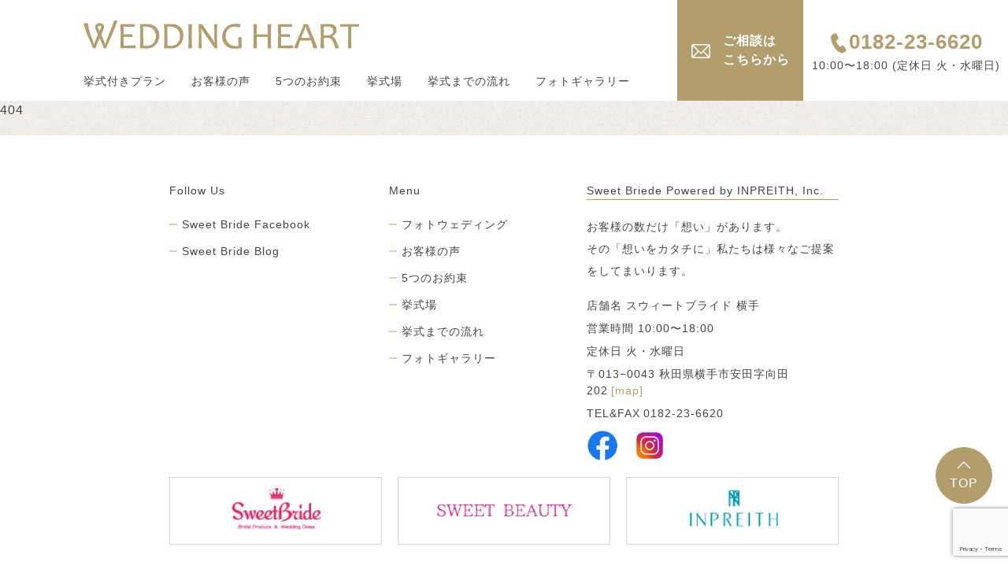

--- FILE ---
content_type: text/html; charset=UTF-8
request_url: https://weddingheart.jp/gallery-types/koizumi_daisuke/
body_size: 8204
content:
<!DOCTYPE html><html lang="ja" data-current="not-set"><head><meta charset="utf-8"><meta name="viewport" content="width=device-width, initial-scale=1,user-scalable=no"><meta http-equiv="X-UA-Compatible" content="IE=edge"><meta name="keywords" content="ウェディング,フォトウェディング,挙式,衣装,ロケーション,横手,増田,大曲,美郷,角館 "><link rel="stylesheet" href="https://weddingheart.jp/wp/wp-content/themes/weddingheart.jp/css/style.bundle.css?ver=2024071801"><link href="https://fonts.googleapis.com/css2?family=EB+Garamond:wght@400;500&amp;display=swap" rel="stylesheet"><link rel="shortcut icon" href="https://weddingheart.jp/wp/wp-content/themes/weddingheart.jp/images/favicon/favicon.ico"><link rel="apple-touch-icon" href="https://weddingheart.jp/wp/wp-content/themes/weddingheart.jp/images/favicon/apple-touch-icon.png"><link rel="icon" type="image/png" href="https://weddingheart.jp/wp/wp-content/themes/weddingheart.jp/images/favicon/android-chrome-256x256.png"><script>(function(w,d,s,l,i){w[l]=w[l]||[];w[l].push({'gtm.start':
new Date().getTime(),event:'gtm.js'});var f=d.getElementsByTagName(s)[0],
j=d.createElement(s),dl=l!='dataLayer'?'&l='+l:'';j.async=true;j.src=
'https://www.googletagmanager.com/gtm.js?id='+i+dl;f.parentNode.insertBefore(j,f);
})(window,document,'script','dataLayer','GTM-M5D4WW3');</script><script>(function(d) {
var config = {
kitId: 'yji7msi',
scriptTimeout: 3000,
async: true
},
h=d.documentElement,t=setTimeout(function(){h.className=h.className.replace(/\bwf-loading\b/g,"")+" wf-inactive";},config.scriptTimeout),tk=d.createElement("script"),f=false,s=d.getElementsByTagName("script")[0],a;h.className+=" wf-loading";tk.src='https://use.typekit.net/'+config.kitId+'.js';tk.async=true;tk.onload=tk.onreadystatechange=function(){a=this.readyState;if(f||a&&a!="complete"&&a!="loaded")return;f=true;clearTimeout(t);try{Typekit.load(config)}catch(e){}};s.parentNode.insertBefore(tk,s)
})(document);</script><meta name='robots' content='index, follow, max-image-preview:large, max-snippet:-1, max-video-preview:-1' />

	<!-- This site is optimized with the Yoast SEO plugin v22.6 - https://yoast.com/wordpress/plugins/seo/ -->
	<title>小泉写真館　小泉 大輔 アーカイブ | WEDDING HEART</title>
	<link rel="canonical" href="https://weddingheart.jp/gallery-types/koizumi_daisuke/" />
	<link rel="next" href="https://weddingheart.jp/gallery-types/koizumi_daisuke/page/2/" />
	<meta property="og:locale" content="ja_JP" />
	<meta property="og:type" content="article" />
	<meta property="og:title" content="小泉写真館　小泉 大輔 アーカイブ | WEDDING HEART" />
	<meta property="og:url" content="https://weddingheart.jp/gallery-types/koizumi_daisuke/" />
	<meta property="og:site_name" content="WEDDING HEART" />
	<meta name="twitter:card" content="summary_large_image" />
	<script type="application/ld+json" class="yoast-schema-graph">{"@context":"https://schema.org","@graph":[{"@type":"CollectionPage","@id":"https://weddingheart.jp/gallery-types/koizumi_daisuke/","url":"https://weddingheart.jp/gallery-types/koizumi_daisuke/","name":"小泉写真館　小泉 大輔 アーカイブ | WEDDING HEART","isPartOf":{"@id":"https://weddingheart.jp/#website"},"breadcrumb":{"@id":"https://weddingheart.jp/gallery-types/koizumi_daisuke/#breadcrumb"},"inLanguage":"ja"},{"@type":"BreadcrumbList","@id":"https://weddingheart.jp/gallery-types/koizumi_daisuke/#breadcrumb","itemListElement":[{"@type":"ListItem","position":1,"name":"ホーム","item":"https://weddingheart.jp/"},{"@type":"ListItem","position":2,"name":"小泉写真館　小泉 大輔"}]},{"@type":"WebSite","@id":"https://weddingheart.jp/#website","url":"https://weddingheart.jp/","name":"WEDDING HEART","description":"","potentialAction":[{"@type":"SearchAction","target":{"@type":"EntryPoint","urlTemplate":"https://weddingheart.jp/?s={search_term_string}"},"query-input":"required name=search_term_string"}],"inLanguage":"ja"}]}</script>
	<!-- / Yoast SEO plugin. -->


<link rel='dns-prefetch' href='//www.google.com' />
<link rel="alternate" type="application/rss+xml" title="WEDDING HEART &raquo; 小泉写真館　小泉 大輔 フォトギャラリーカテゴリー のフィード" href="https://weddingheart.jp/gallery-types/koizumi_daisuke/feed/" />
<script type="text/javascript">
window._wpemojiSettings = {"baseUrl":"https:\/\/s.w.org\/images\/core\/emoji\/14.0.0\/72x72\/","ext":".png","svgUrl":"https:\/\/s.w.org\/images\/core\/emoji\/14.0.0\/svg\/","svgExt":".svg","source":{"concatemoji":"https:\/\/weddingheart.jp\/wp\/wp-includes\/js\/wp-emoji-release.min.js?ver=6.3.7"}};
/*! This file is auto-generated */
!function(i,n){var o,s,e;function c(e){try{var t={supportTests:e,timestamp:(new Date).valueOf()};sessionStorage.setItem(o,JSON.stringify(t))}catch(e){}}function p(e,t,n){e.clearRect(0,0,e.canvas.width,e.canvas.height),e.fillText(t,0,0);var t=new Uint32Array(e.getImageData(0,0,e.canvas.width,e.canvas.height).data),r=(e.clearRect(0,0,e.canvas.width,e.canvas.height),e.fillText(n,0,0),new Uint32Array(e.getImageData(0,0,e.canvas.width,e.canvas.height).data));return t.every(function(e,t){return e===r[t]})}function u(e,t,n){switch(t){case"flag":return n(e,"\ud83c\udff3\ufe0f\u200d\u26a7\ufe0f","\ud83c\udff3\ufe0f\u200b\u26a7\ufe0f")?!1:!n(e,"\ud83c\uddfa\ud83c\uddf3","\ud83c\uddfa\u200b\ud83c\uddf3")&&!n(e,"\ud83c\udff4\udb40\udc67\udb40\udc62\udb40\udc65\udb40\udc6e\udb40\udc67\udb40\udc7f","\ud83c\udff4\u200b\udb40\udc67\u200b\udb40\udc62\u200b\udb40\udc65\u200b\udb40\udc6e\u200b\udb40\udc67\u200b\udb40\udc7f");case"emoji":return!n(e,"\ud83e\udef1\ud83c\udffb\u200d\ud83e\udef2\ud83c\udfff","\ud83e\udef1\ud83c\udffb\u200b\ud83e\udef2\ud83c\udfff")}return!1}function f(e,t,n){var r="undefined"!=typeof WorkerGlobalScope&&self instanceof WorkerGlobalScope?new OffscreenCanvas(300,150):i.createElement("canvas"),a=r.getContext("2d",{willReadFrequently:!0}),o=(a.textBaseline="top",a.font="600 32px Arial",{});return e.forEach(function(e){o[e]=t(a,e,n)}),o}function t(e){var t=i.createElement("script");t.src=e,t.defer=!0,i.head.appendChild(t)}"undefined"!=typeof Promise&&(o="wpEmojiSettingsSupports",s=["flag","emoji"],n.supports={everything:!0,everythingExceptFlag:!0},e=new Promise(function(e){i.addEventListener("DOMContentLoaded",e,{once:!0})}),new Promise(function(t){var n=function(){try{var e=JSON.parse(sessionStorage.getItem(o));if("object"==typeof e&&"number"==typeof e.timestamp&&(new Date).valueOf()<e.timestamp+604800&&"object"==typeof e.supportTests)return e.supportTests}catch(e){}return null}();if(!n){if("undefined"!=typeof Worker&&"undefined"!=typeof OffscreenCanvas&&"undefined"!=typeof URL&&URL.createObjectURL&&"undefined"!=typeof Blob)try{var e="postMessage("+f.toString()+"("+[JSON.stringify(s),u.toString(),p.toString()].join(",")+"));",r=new Blob([e],{type:"text/javascript"}),a=new Worker(URL.createObjectURL(r),{name:"wpTestEmojiSupports"});return void(a.onmessage=function(e){c(n=e.data),a.terminate(),t(n)})}catch(e){}c(n=f(s,u,p))}t(n)}).then(function(e){for(var t in e)n.supports[t]=e[t],n.supports.everything=n.supports.everything&&n.supports[t],"flag"!==t&&(n.supports.everythingExceptFlag=n.supports.everythingExceptFlag&&n.supports[t]);n.supports.everythingExceptFlag=n.supports.everythingExceptFlag&&!n.supports.flag,n.DOMReady=!1,n.readyCallback=function(){n.DOMReady=!0}}).then(function(){return e}).then(function(){var e;n.supports.everything||(n.readyCallback(),(e=n.source||{}).concatemoji?t(e.concatemoji):e.wpemoji&&e.twemoji&&(t(e.twemoji),t(e.wpemoji)))}))}((window,document),window._wpemojiSettings);
</script>
<style type="text/css">
img.wp-smiley,
img.emoji {
	display: inline !important;
	border: none !important;
	box-shadow: none !important;
	height: 1em !important;
	width: 1em !important;
	margin: 0 0.07em !important;
	vertical-align: -0.1em !important;
	background: none !important;
	padding: 0 !important;
}
</style>
	<link rel='stylesheet' id='wp-block-library-css' href='https://weddingheart.jp/wp/wp-includes/css/dist/block-library/style.min.css?ver=6.3.7' type='text/css' media='all' />
<style id='classic-theme-styles-inline-css' type='text/css'>
/*! This file is auto-generated */
.wp-block-button__link{color:#fff;background-color:#32373c;border-radius:9999px;box-shadow:none;text-decoration:none;padding:calc(.667em + 2px) calc(1.333em + 2px);font-size:1.125em}.wp-block-file__button{background:#32373c;color:#fff;text-decoration:none}
</style>
<style id='global-styles-inline-css' type='text/css'>
body{--wp--preset--color--black: #000000;--wp--preset--color--cyan-bluish-gray: #abb8c3;--wp--preset--color--white: #ffffff;--wp--preset--color--pale-pink: #f78da7;--wp--preset--color--vivid-red: #cf2e2e;--wp--preset--color--luminous-vivid-orange: #ff6900;--wp--preset--color--luminous-vivid-amber: #fcb900;--wp--preset--color--light-green-cyan: #7bdcb5;--wp--preset--color--vivid-green-cyan: #00d084;--wp--preset--color--pale-cyan-blue: #8ed1fc;--wp--preset--color--vivid-cyan-blue: #0693e3;--wp--preset--color--vivid-purple: #9b51e0;--wp--preset--gradient--vivid-cyan-blue-to-vivid-purple: linear-gradient(135deg,rgba(6,147,227,1) 0%,rgb(155,81,224) 100%);--wp--preset--gradient--light-green-cyan-to-vivid-green-cyan: linear-gradient(135deg,rgb(122,220,180) 0%,rgb(0,208,130) 100%);--wp--preset--gradient--luminous-vivid-amber-to-luminous-vivid-orange: linear-gradient(135deg,rgba(252,185,0,1) 0%,rgba(255,105,0,1) 100%);--wp--preset--gradient--luminous-vivid-orange-to-vivid-red: linear-gradient(135deg,rgba(255,105,0,1) 0%,rgb(207,46,46) 100%);--wp--preset--gradient--very-light-gray-to-cyan-bluish-gray: linear-gradient(135deg,rgb(238,238,238) 0%,rgb(169,184,195) 100%);--wp--preset--gradient--cool-to-warm-spectrum: linear-gradient(135deg,rgb(74,234,220) 0%,rgb(151,120,209) 20%,rgb(207,42,186) 40%,rgb(238,44,130) 60%,rgb(251,105,98) 80%,rgb(254,248,76) 100%);--wp--preset--gradient--blush-light-purple: linear-gradient(135deg,rgb(255,206,236) 0%,rgb(152,150,240) 100%);--wp--preset--gradient--blush-bordeaux: linear-gradient(135deg,rgb(254,205,165) 0%,rgb(254,45,45) 50%,rgb(107,0,62) 100%);--wp--preset--gradient--luminous-dusk: linear-gradient(135deg,rgb(255,203,112) 0%,rgb(199,81,192) 50%,rgb(65,88,208) 100%);--wp--preset--gradient--pale-ocean: linear-gradient(135deg,rgb(255,245,203) 0%,rgb(182,227,212) 50%,rgb(51,167,181) 100%);--wp--preset--gradient--electric-grass: linear-gradient(135deg,rgb(202,248,128) 0%,rgb(113,206,126) 100%);--wp--preset--gradient--midnight: linear-gradient(135deg,rgb(2,3,129) 0%,rgb(40,116,252) 100%);--wp--preset--font-size--small: 13px;--wp--preset--font-size--medium: 20px;--wp--preset--font-size--large: 36px;--wp--preset--font-size--x-large: 42px;--wp--preset--spacing--20: 0.44rem;--wp--preset--spacing--30: 0.67rem;--wp--preset--spacing--40: 1rem;--wp--preset--spacing--50: 1.5rem;--wp--preset--spacing--60: 2.25rem;--wp--preset--spacing--70: 3.38rem;--wp--preset--spacing--80: 5.06rem;--wp--preset--shadow--natural: 6px 6px 9px rgba(0, 0, 0, 0.2);--wp--preset--shadow--deep: 12px 12px 50px rgba(0, 0, 0, 0.4);--wp--preset--shadow--sharp: 6px 6px 0px rgba(0, 0, 0, 0.2);--wp--preset--shadow--outlined: 6px 6px 0px -3px rgba(255, 255, 255, 1), 6px 6px rgba(0, 0, 0, 1);--wp--preset--shadow--crisp: 6px 6px 0px rgba(0, 0, 0, 1);}:where(.is-layout-flex){gap: 0.5em;}:where(.is-layout-grid){gap: 0.5em;}body .is-layout-flow > .alignleft{float: left;margin-inline-start: 0;margin-inline-end: 2em;}body .is-layout-flow > .alignright{float: right;margin-inline-start: 2em;margin-inline-end: 0;}body .is-layout-flow > .aligncenter{margin-left: auto !important;margin-right: auto !important;}body .is-layout-constrained > .alignleft{float: left;margin-inline-start: 0;margin-inline-end: 2em;}body .is-layout-constrained > .alignright{float: right;margin-inline-start: 2em;margin-inline-end: 0;}body .is-layout-constrained > .aligncenter{margin-left: auto !important;margin-right: auto !important;}body .is-layout-constrained > :where(:not(.alignleft):not(.alignright):not(.alignfull)){max-width: var(--wp--style--global--content-size);margin-left: auto !important;margin-right: auto !important;}body .is-layout-constrained > .alignwide{max-width: var(--wp--style--global--wide-size);}body .is-layout-flex{display: flex;}body .is-layout-flex{flex-wrap: wrap;align-items: center;}body .is-layout-flex > *{margin: 0;}body .is-layout-grid{display: grid;}body .is-layout-grid > *{margin: 0;}:where(.wp-block-columns.is-layout-flex){gap: 2em;}:where(.wp-block-columns.is-layout-grid){gap: 2em;}:where(.wp-block-post-template.is-layout-flex){gap: 1.25em;}:where(.wp-block-post-template.is-layout-grid){gap: 1.25em;}.has-black-color{color: var(--wp--preset--color--black) !important;}.has-cyan-bluish-gray-color{color: var(--wp--preset--color--cyan-bluish-gray) !important;}.has-white-color{color: var(--wp--preset--color--white) !important;}.has-pale-pink-color{color: var(--wp--preset--color--pale-pink) !important;}.has-vivid-red-color{color: var(--wp--preset--color--vivid-red) !important;}.has-luminous-vivid-orange-color{color: var(--wp--preset--color--luminous-vivid-orange) !important;}.has-luminous-vivid-amber-color{color: var(--wp--preset--color--luminous-vivid-amber) !important;}.has-light-green-cyan-color{color: var(--wp--preset--color--light-green-cyan) !important;}.has-vivid-green-cyan-color{color: var(--wp--preset--color--vivid-green-cyan) !important;}.has-pale-cyan-blue-color{color: var(--wp--preset--color--pale-cyan-blue) !important;}.has-vivid-cyan-blue-color{color: var(--wp--preset--color--vivid-cyan-blue) !important;}.has-vivid-purple-color{color: var(--wp--preset--color--vivid-purple) !important;}.has-black-background-color{background-color: var(--wp--preset--color--black) !important;}.has-cyan-bluish-gray-background-color{background-color: var(--wp--preset--color--cyan-bluish-gray) !important;}.has-white-background-color{background-color: var(--wp--preset--color--white) !important;}.has-pale-pink-background-color{background-color: var(--wp--preset--color--pale-pink) !important;}.has-vivid-red-background-color{background-color: var(--wp--preset--color--vivid-red) !important;}.has-luminous-vivid-orange-background-color{background-color: var(--wp--preset--color--luminous-vivid-orange) !important;}.has-luminous-vivid-amber-background-color{background-color: var(--wp--preset--color--luminous-vivid-amber) !important;}.has-light-green-cyan-background-color{background-color: var(--wp--preset--color--light-green-cyan) !important;}.has-vivid-green-cyan-background-color{background-color: var(--wp--preset--color--vivid-green-cyan) !important;}.has-pale-cyan-blue-background-color{background-color: var(--wp--preset--color--pale-cyan-blue) !important;}.has-vivid-cyan-blue-background-color{background-color: var(--wp--preset--color--vivid-cyan-blue) !important;}.has-vivid-purple-background-color{background-color: var(--wp--preset--color--vivid-purple) !important;}.has-black-border-color{border-color: var(--wp--preset--color--black) !important;}.has-cyan-bluish-gray-border-color{border-color: var(--wp--preset--color--cyan-bluish-gray) !important;}.has-white-border-color{border-color: var(--wp--preset--color--white) !important;}.has-pale-pink-border-color{border-color: var(--wp--preset--color--pale-pink) !important;}.has-vivid-red-border-color{border-color: var(--wp--preset--color--vivid-red) !important;}.has-luminous-vivid-orange-border-color{border-color: var(--wp--preset--color--luminous-vivid-orange) !important;}.has-luminous-vivid-amber-border-color{border-color: var(--wp--preset--color--luminous-vivid-amber) !important;}.has-light-green-cyan-border-color{border-color: var(--wp--preset--color--light-green-cyan) !important;}.has-vivid-green-cyan-border-color{border-color: var(--wp--preset--color--vivid-green-cyan) !important;}.has-pale-cyan-blue-border-color{border-color: var(--wp--preset--color--pale-cyan-blue) !important;}.has-vivid-cyan-blue-border-color{border-color: var(--wp--preset--color--vivid-cyan-blue) !important;}.has-vivid-purple-border-color{border-color: var(--wp--preset--color--vivid-purple) !important;}.has-vivid-cyan-blue-to-vivid-purple-gradient-background{background: var(--wp--preset--gradient--vivid-cyan-blue-to-vivid-purple) !important;}.has-light-green-cyan-to-vivid-green-cyan-gradient-background{background: var(--wp--preset--gradient--light-green-cyan-to-vivid-green-cyan) !important;}.has-luminous-vivid-amber-to-luminous-vivid-orange-gradient-background{background: var(--wp--preset--gradient--luminous-vivid-amber-to-luminous-vivid-orange) !important;}.has-luminous-vivid-orange-to-vivid-red-gradient-background{background: var(--wp--preset--gradient--luminous-vivid-orange-to-vivid-red) !important;}.has-very-light-gray-to-cyan-bluish-gray-gradient-background{background: var(--wp--preset--gradient--very-light-gray-to-cyan-bluish-gray) !important;}.has-cool-to-warm-spectrum-gradient-background{background: var(--wp--preset--gradient--cool-to-warm-spectrum) !important;}.has-blush-light-purple-gradient-background{background: var(--wp--preset--gradient--blush-light-purple) !important;}.has-blush-bordeaux-gradient-background{background: var(--wp--preset--gradient--blush-bordeaux) !important;}.has-luminous-dusk-gradient-background{background: var(--wp--preset--gradient--luminous-dusk) !important;}.has-pale-ocean-gradient-background{background: var(--wp--preset--gradient--pale-ocean) !important;}.has-electric-grass-gradient-background{background: var(--wp--preset--gradient--electric-grass) !important;}.has-midnight-gradient-background{background: var(--wp--preset--gradient--midnight) !important;}.has-small-font-size{font-size: var(--wp--preset--font-size--small) !important;}.has-medium-font-size{font-size: var(--wp--preset--font-size--medium) !important;}.has-large-font-size{font-size: var(--wp--preset--font-size--large) !important;}.has-x-large-font-size{font-size: var(--wp--preset--font-size--x-large) !important;}
.wp-block-navigation a:where(:not(.wp-element-button)){color: inherit;}
:where(.wp-block-post-template.is-layout-flex){gap: 1.25em;}:where(.wp-block-post-template.is-layout-grid){gap: 1.25em;}
:where(.wp-block-columns.is-layout-flex){gap: 2em;}:where(.wp-block-columns.is-layout-grid){gap: 2em;}
.wp-block-pullquote{font-size: 1.5em;line-height: 1.6;}
</style>
<link rel='stylesheet' id='contact-form-7-css' href='https://weddingheart.jp/wp/wp-content/plugins/contact-form-7/includes/css/styles.css?ver=5.2.1' type='text/css' media='all' />
<script type='text/javascript' src='https://weddingheart.jp/wp/wp-includes/js/jquery/jquery.min.js?ver=3.7.0' id='jquery-core-js'></script>
<script type='text/javascript' src='https://weddingheart.jp/wp/wp-includes/js/jquery/jquery-migrate.min.js?ver=3.4.1' id='jquery-migrate-js'></script>
<link rel="https://api.w.org/" href="https://weddingheart.jp/wp-json/" /><link rel="alternate" type="application/json" href="https://weddingheart.jp/wp-json/wp/v2/gallery-types/4" /><link rel="EditURI" type="application/rsd+xml" title="RSD" href="https://weddingheart.jp/wp/xmlrpc.php?rsd" />
<meta name="generator" content="WordPress 6.3.7" />
</head><body><noscript><iframe src="https://www.googletagmanager.com/ns.html?id=GTM-M5D4WW3" height="0" width="0" style="display:none;visibility:hidden"></iframe></noscript><header class="global-header"><div class="global-header__grid uk-flex uk-flex-between"><div class="uk-navbar-left uk-flex-bottom"><div class="left-nav"><div class="logo"><a href="https://weddingheart.jp"><img src="https://weddingheart.jp/wp/wp-content/themes/weddingheart.jp/images/common_logo/weddinghearts.png"></a></div><nav class="uk-navbar-container uk-navbar-transparent global-header__grid__nav uk-visible@l" uk-navbar><ul class="uk-navbar-nav"><li><a href="https://weddingheart.jp/#wedding-plan">挙式付きプラン</a></li><li><a href="https://weddingheart.jp/#perfect">お客様の声</a></li><li><a href="https://weddingheart.jp/#promise">5つのお約束</a></li><li><a href="https://weddingheart.jp/#select">挙式場</a></li><li><a href="https://weddingheart.jp/#flow">挙式までの流れ</a></li><li><a href="https://weddingheart.jp/gallery/">フォトギャラリー</a></li></ul></nav></div></div><div class="uk-navbar-right uk-flex-middle uk-visible@l"><div class="block contact"><a href="https://weddingheart.jp/#contact"><span><svg xmlns="http://www.w3.org/2000/svg" width="24.007" height="18.286" viewBox="0 0 24.007 18.286"><path d="M21.9,61H2.11A2.114,2.114,0,0,0,0,63.11V77.176a2.113,2.113,0,0,0,2.11,2.11H21.9a2.113,2.113,0,0,0,2.11-2.11V63.11A2.113,2.113,0,0,0,21.9,61Zm-.291,1.407-9.557,9.557-9.64-9.557ZM1.407,76.885V63.395l6.774,6.716Zm.995.995L9.18,71.1l2.375,2.355a.7.7,0,0,0,.992,0l2.316-2.316,6.742,6.742Zm20.2-.995-6.742-6.742L22.6,63.4Z" transform="translate(0 -61)" fill="#fff"> </path></svg></span><span class="text">ご相談は<br>こちらから</span></a></div><div class="block tel"><a href="tel:0182236620"><span><svg xmlns="http://www.w3.org/2000/svg" width="25.883" height="25.883" viewBox="0 0 25.883 25.883">
<g id="telephone" transform="translate(4.855) rotate(13)">
<g id="グループ_36" data-name="グループ 36" transform="translate(0 0)">
<path id="パス_172" data-name="パス 172" d="M18.15,13.5a1.673,1.673,0,0,0-2.529,0c-.591.586-1.182,1.172-1.764,1.769a.348.348,0,0,1-.487.089c-.383-.209-.79-.378-1.158-.606a18.34,18.34,0,0,1-4.421-4.024A10.475,10.475,0,0,1,6.207,8.19.364.364,0,0,1,6.3,7.723c.591-.571,1.167-1.158,1.749-1.744a1.679,1.679,0,0,0,0-2.588C7.578,2.924,7.116,2.467,6.654,2S5.705,1.041,5.224.569a1.683,1.683,0,0,0-2.529,0C2.1,1.161,1.528,1.762.921,2.338a2.879,2.879,0,0,0-.9,1.942A8.23,8.23,0,0,0,.653,7.822a21.524,21.524,0,0,0,3.82,6.364A23.641,23.641,0,0,0,12.3,20.312a11.323,11.323,0,0,0,4.337,1.262,3.178,3.178,0,0,0,2.727-1.038c.507-.566,1.078-1.083,1.615-1.624a1.69,1.69,0,0,0,.01-2.573Q19.576,14.914,18.15,13.5Z" transform="translate(0 0)" fill="#db3c72"/>
</g>
</g>
</svg></span>0182-23-6620<span class="text">10:00〜18:00 (定休日 火・水曜日)</span></a></div></div><div class="uk-navbar-right sp-menu-btn uk-hidden@l"><div class="block"><a href="https://weddingheart.jp/#contact"><img src="https://weddingheart.jp/wp/wp-content/themes/weddingheart.jp/images/icon/sp-header-icon.svg"></a></div><div class="block"><a href="#offcanvas" uk-toggle><span uk-icon="menu"></span></a></div></div></div></header><main><p>404</p></main><footer class="global-footer" id="footer"><div class="global-footer__grid"><div class="block"><div class="header"><p class="title">Follow Us</p></div><ul class="list uk-list"><li><a href="#" target="_blank">Sweet Bride Facebook</a></li><li><a href="#" target="_blank">Sweet Bride Blog</a></li></ul></div><div class="block"><div class="header"><p class="title">Menu</p></div><ul class="list uk-list"><li><a href="#price">フォトウェディング</a></li><li><a href="#perfect">お客様の声</a></li><li><a href="#promise">5つのお約束</a></li><li><a href="#select">挙式場</a></li><li><a href="#flow">挙式までの流れ</a></li><li><a href="https://weddingheart.jp/gallery/">フォトギャラリー</a></li></ul></div><div class="block"><div class="header"><p class="title">Sweet Briede Powered by INPREITH, Inc.</p></div><div class="text-block"><p class="text">お客様の数だけ「想い」があります。<br>その「想いをカタチに」私たちは様々なご提案をしてまいります。</p></div><div class="text-block"><address><p>店舗名 スウィートブライド 横手</p><p>営業時間 10:00〜18:00</p><p>定休日 火・水曜日</p><p>〒013−0043 秋田県横手市安田字向田202<a class="access-map" href="https://goo.gl/XusPTt" target="_blank">[map]</a></p><p>TEL&FAX<a class="tel" href="tel:0182236620">0182-23-6620</a></p></address><div class="uk-child-width-auto" uk-grid><div class="sns"><a href="https://www.facebook.com/weddingheart.jp" target="_blank" rel="noopener noreferrer"><img src="https://weddingheart.jp/wp/wp-content/themes/weddingheart.jp/images/icon/flogo.png"></a></div><div class="sns"><a href="https://www.instagram.com/weddingheart.jp/" target="_blank" rel="noopener noreferrer"><img src="https://weddingheart.jp/wp/wp-content/themes/weddingheart.jp/images/icon/insta_logo.png"></a></div></div></div></div></div><div class="global-footer__linkgrid"><a class="block" href="http://sweetbride.co.jp" target="_blank"><img src="https://weddingheart.jp/wp/wp-content/themes/weddingheart.jp/images/footer_logo/sweetbride.png"></a><a class="block" href="https://beauty.hotpepper.jp/kr/slnH000395666/" target="_blank"><img src="https://weddingheart.jp/wp/wp-content/themes/weddingheart.jp/images/footer_logo/sweetbeauty.png"></a><a class="block" href="http://inpreith.com/" target="_blank"><img src="https://weddingheart.jp/wp/wp-content/themes/weddingheart.jp/images/footer_logo/inpreith.png"></a></div><div class="global-footer__copy"><p><small>© Sweet Bride produced by INPREITH, Inc.</small></p></div></footer><a class="totop" href="#" uk-totop uk-scroll>TOP</a><div class="offcanvas" id="offcanvas" uk-offcanvas="overlay: true;flip: true"><div class="uk-offcanvas-bar"><button class="uk-offcanvas-close" type="button" uk-close></button><div class="uk-offcanvas-bar-navigation"><div class="uk-offcanvas-bar__inner"><ul class="uk-nav"><li><a class="block" href="https://weddingheart.jp/#wedding-plan">挙式付きプラン</a></li><li><a class="block" href="https://weddingheart.jp/#perfect">お客様の声</a></li><li><a class="block" href="https://weddingheart.jp/#promise">5つのお約束</a></li><li><a class="block" href="https://weddingheart.jp/#select">挙式場</a></li><li><a class="block" href="https://weddingheart.jp/#flow">挙式までの流れ</a></li><li><a class="block" href="https://weddingheart.jp/gallery/">フォトギャラリー</a></li></ul></div></div></div></div><script src="https://ajax.googleapis.com/ajax/libs/jquery/2.2.4/jquery.min.js"></script><script src="https://weddingheart.jp/wp/wp-content/themes/weddingheart.jp/js/uikit.min.js" defer></script><script src="https://weddingheart.jp/wp/wp-content/themes/weddingheart.jp/js/uikit-icons.min.js" defer></script><script src="https://weddingheart.jp/wp/wp-content/themes/weddingheart.jp/js/app.bundle.js?ver=2024071801" defer></script><script type='text/javascript' id='contact-form-7-js-extra'>
/* <![CDATA[ */
var wpcf7 = {"apiSettings":{"root":"https:\/\/weddingheart.jp\/wp-json\/contact-form-7\/v1","namespace":"contact-form-7\/v1"}};
/* ]]> */
</script>
<script type='text/javascript' src='https://weddingheart.jp/wp/wp-content/plugins/contact-form-7/includes/js/scripts.js?ver=5.2.1' id='contact-form-7-js'></script>
<script type='text/javascript' src='https://www.google.com/recaptcha/api.js?render=6LeCnfwZAAAAAHITwVmKZEFL10bdBMQIp92U7JCG&#038;ver=3.0' id='google-recaptcha-js'></script>
<script type='text/javascript' id='wpcf7-recaptcha-js-extra'>
/* <![CDATA[ */
var wpcf7_recaptcha = {"sitekey":"6LeCnfwZAAAAAHITwVmKZEFL10bdBMQIp92U7JCG","actions":{"homepage":"homepage","contactform":"contactform"}};
/* ]]> */
</script>
<script type='text/javascript' src='https://weddingheart.jp/wp/wp-content/plugins/contact-form-7/modules/recaptcha/script.js?ver=5.2.1' id='wpcf7-recaptcha-js'></script>
</body></html>

--- FILE ---
content_type: text/html; charset=utf-8
request_url: https://www.google.com/recaptcha/api2/anchor?ar=1&k=6LeCnfwZAAAAAHITwVmKZEFL10bdBMQIp92U7JCG&co=aHR0cHM6Ly93ZWRkaW5naGVhcnQuanA6NDQz&hl=en&v=N67nZn4AqZkNcbeMu4prBgzg&size=invisible&anchor-ms=20000&execute-ms=30000&cb=7dp1id8lknxc
body_size: 48570
content:
<!DOCTYPE HTML><html dir="ltr" lang="en"><head><meta http-equiv="Content-Type" content="text/html; charset=UTF-8">
<meta http-equiv="X-UA-Compatible" content="IE=edge">
<title>reCAPTCHA</title>
<style type="text/css">
/* cyrillic-ext */
@font-face {
  font-family: 'Roboto';
  font-style: normal;
  font-weight: 400;
  font-stretch: 100%;
  src: url(//fonts.gstatic.com/s/roboto/v48/KFO7CnqEu92Fr1ME7kSn66aGLdTylUAMa3GUBHMdazTgWw.woff2) format('woff2');
  unicode-range: U+0460-052F, U+1C80-1C8A, U+20B4, U+2DE0-2DFF, U+A640-A69F, U+FE2E-FE2F;
}
/* cyrillic */
@font-face {
  font-family: 'Roboto';
  font-style: normal;
  font-weight: 400;
  font-stretch: 100%;
  src: url(//fonts.gstatic.com/s/roboto/v48/KFO7CnqEu92Fr1ME7kSn66aGLdTylUAMa3iUBHMdazTgWw.woff2) format('woff2');
  unicode-range: U+0301, U+0400-045F, U+0490-0491, U+04B0-04B1, U+2116;
}
/* greek-ext */
@font-face {
  font-family: 'Roboto';
  font-style: normal;
  font-weight: 400;
  font-stretch: 100%;
  src: url(//fonts.gstatic.com/s/roboto/v48/KFO7CnqEu92Fr1ME7kSn66aGLdTylUAMa3CUBHMdazTgWw.woff2) format('woff2');
  unicode-range: U+1F00-1FFF;
}
/* greek */
@font-face {
  font-family: 'Roboto';
  font-style: normal;
  font-weight: 400;
  font-stretch: 100%;
  src: url(//fonts.gstatic.com/s/roboto/v48/KFO7CnqEu92Fr1ME7kSn66aGLdTylUAMa3-UBHMdazTgWw.woff2) format('woff2');
  unicode-range: U+0370-0377, U+037A-037F, U+0384-038A, U+038C, U+038E-03A1, U+03A3-03FF;
}
/* math */
@font-face {
  font-family: 'Roboto';
  font-style: normal;
  font-weight: 400;
  font-stretch: 100%;
  src: url(//fonts.gstatic.com/s/roboto/v48/KFO7CnqEu92Fr1ME7kSn66aGLdTylUAMawCUBHMdazTgWw.woff2) format('woff2');
  unicode-range: U+0302-0303, U+0305, U+0307-0308, U+0310, U+0312, U+0315, U+031A, U+0326-0327, U+032C, U+032F-0330, U+0332-0333, U+0338, U+033A, U+0346, U+034D, U+0391-03A1, U+03A3-03A9, U+03B1-03C9, U+03D1, U+03D5-03D6, U+03F0-03F1, U+03F4-03F5, U+2016-2017, U+2034-2038, U+203C, U+2040, U+2043, U+2047, U+2050, U+2057, U+205F, U+2070-2071, U+2074-208E, U+2090-209C, U+20D0-20DC, U+20E1, U+20E5-20EF, U+2100-2112, U+2114-2115, U+2117-2121, U+2123-214F, U+2190, U+2192, U+2194-21AE, U+21B0-21E5, U+21F1-21F2, U+21F4-2211, U+2213-2214, U+2216-22FF, U+2308-230B, U+2310, U+2319, U+231C-2321, U+2336-237A, U+237C, U+2395, U+239B-23B7, U+23D0, U+23DC-23E1, U+2474-2475, U+25AF, U+25B3, U+25B7, U+25BD, U+25C1, U+25CA, U+25CC, U+25FB, U+266D-266F, U+27C0-27FF, U+2900-2AFF, U+2B0E-2B11, U+2B30-2B4C, U+2BFE, U+3030, U+FF5B, U+FF5D, U+1D400-1D7FF, U+1EE00-1EEFF;
}
/* symbols */
@font-face {
  font-family: 'Roboto';
  font-style: normal;
  font-weight: 400;
  font-stretch: 100%;
  src: url(//fonts.gstatic.com/s/roboto/v48/KFO7CnqEu92Fr1ME7kSn66aGLdTylUAMaxKUBHMdazTgWw.woff2) format('woff2');
  unicode-range: U+0001-000C, U+000E-001F, U+007F-009F, U+20DD-20E0, U+20E2-20E4, U+2150-218F, U+2190, U+2192, U+2194-2199, U+21AF, U+21E6-21F0, U+21F3, U+2218-2219, U+2299, U+22C4-22C6, U+2300-243F, U+2440-244A, U+2460-24FF, U+25A0-27BF, U+2800-28FF, U+2921-2922, U+2981, U+29BF, U+29EB, U+2B00-2BFF, U+4DC0-4DFF, U+FFF9-FFFB, U+10140-1018E, U+10190-1019C, U+101A0, U+101D0-101FD, U+102E0-102FB, U+10E60-10E7E, U+1D2C0-1D2D3, U+1D2E0-1D37F, U+1F000-1F0FF, U+1F100-1F1AD, U+1F1E6-1F1FF, U+1F30D-1F30F, U+1F315, U+1F31C, U+1F31E, U+1F320-1F32C, U+1F336, U+1F378, U+1F37D, U+1F382, U+1F393-1F39F, U+1F3A7-1F3A8, U+1F3AC-1F3AF, U+1F3C2, U+1F3C4-1F3C6, U+1F3CA-1F3CE, U+1F3D4-1F3E0, U+1F3ED, U+1F3F1-1F3F3, U+1F3F5-1F3F7, U+1F408, U+1F415, U+1F41F, U+1F426, U+1F43F, U+1F441-1F442, U+1F444, U+1F446-1F449, U+1F44C-1F44E, U+1F453, U+1F46A, U+1F47D, U+1F4A3, U+1F4B0, U+1F4B3, U+1F4B9, U+1F4BB, U+1F4BF, U+1F4C8-1F4CB, U+1F4D6, U+1F4DA, U+1F4DF, U+1F4E3-1F4E6, U+1F4EA-1F4ED, U+1F4F7, U+1F4F9-1F4FB, U+1F4FD-1F4FE, U+1F503, U+1F507-1F50B, U+1F50D, U+1F512-1F513, U+1F53E-1F54A, U+1F54F-1F5FA, U+1F610, U+1F650-1F67F, U+1F687, U+1F68D, U+1F691, U+1F694, U+1F698, U+1F6AD, U+1F6B2, U+1F6B9-1F6BA, U+1F6BC, U+1F6C6-1F6CF, U+1F6D3-1F6D7, U+1F6E0-1F6EA, U+1F6F0-1F6F3, U+1F6F7-1F6FC, U+1F700-1F7FF, U+1F800-1F80B, U+1F810-1F847, U+1F850-1F859, U+1F860-1F887, U+1F890-1F8AD, U+1F8B0-1F8BB, U+1F8C0-1F8C1, U+1F900-1F90B, U+1F93B, U+1F946, U+1F984, U+1F996, U+1F9E9, U+1FA00-1FA6F, U+1FA70-1FA7C, U+1FA80-1FA89, U+1FA8F-1FAC6, U+1FACE-1FADC, U+1FADF-1FAE9, U+1FAF0-1FAF8, U+1FB00-1FBFF;
}
/* vietnamese */
@font-face {
  font-family: 'Roboto';
  font-style: normal;
  font-weight: 400;
  font-stretch: 100%;
  src: url(//fonts.gstatic.com/s/roboto/v48/KFO7CnqEu92Fr1ME7kSn66aGLdTylUAMa3OUBHMdazTgWw.woff2) format('woff2');
  unicode-range: U+0102-0103, U+0110-0111, U+0128-0129, U+0168-0169, U+01A0-01A1, U+01AF-01B0, U+0300-0301, U+0303-0304, U+0308-0309, U+0323, U+0329, U+1EA0-1EF9, U+20AB;
}
/* latin-ext */
@font-face {
  font-family: 'Roboto';
  font-style: normal;
  font-weight: 400;
  font-stretch: 100%;
  src: url(//fonts.gstatic.com/s/roboto/v48/KFO7CnqEu92Fr1ME7kSn66aGLdTylUAMa3KUBHMdazTgWw.woff2) format('woff2');
  unicode-range: U+0100-02BA, U+02BD-02C5, U+02C7-02CC, U+02CE-02D7, U+02DD-02FF, U+0304, U+0308, U+0329, U+1D00-1DBF, U+1E00-1E9F, U+1EF2-1EFF, U+2020, U+20A0-20AB, U+20AD-20C0, U+2113, U+2C60-2C7F, U+A720-A7FF;
}
/* latin */
@font-face {
  font-family: 'Roboto';
  font-style: normal;
  font-weight: 400;
  font-stretch: 100%;
  src: url(//fonts.gstatic.com/s/roboto/v48/KFO7CnqEu92Fr1ME7kSn66aGLdTylUAMa3yUBHMdazQ.woff2) format('woff2');
  unicode-range: U+0000-00FF, U+0131, U+0152-0153, U+02BB-02BC, U+02C6, U+02DA, U+02DC, U+0304, U+0308, U+0329, U+2000-206F, U+20AC, U+2122, U+2191, U+2193, U+2212, U+2215, U+FEFF, U+FFFD;
}
/* cyrillic-ext */
@font-face {
  font-family: 'Roboto';
  font-style: normal;
  font-weight: 500;
  font-stretch: 100%;
  src: url(//fonts.gstatic.com/s/roboto/v48/KFO7CnqEu92Fr1ME7kSn66aGLdTylUAMa3GUBHMdazTgWw.woff2) format('woff2');
  unicode-range: U+0460-052F, U+1C80-1C8A, U+20B4, U+2DE0-2DFF, U+A640-A69F, U+FE2E-FE2F;
}
/* cyrillic */
@font-face {
  font-family: 'Roboto';
  font-style: normal;
  font-weight: 500;
  font-stretch: 100%;
  src: url(//fonts.gstatic.com/s/roboto/v48/KFO7CnqEu92Fr1ME7kSn66aGLdTylUAMa3iUBHMdazTgWw.woff2) format('woff2');
  unicode-range: U+0301, U+0400-045F, U+0490-0491, U+04B0-04B1, U+2116;
}
/* greek-ext */
@font-face {
  font-family: 'Roboto';
  font-style: normal;
  font-weight: 500;
  font-stretch: 100%;
  src: url(//fonts.gstatic.com/s/roboto/v48/KFO7CnqEu92Fr1ME7kSn66aGLdTylUAMa3CUBHMdazTgWw.woff2) format('woff2');
  unicode-range: U+1F00-1FFF;
}
/* greek */
@font-face {
  font-family: 'Roboto';
  font-style: normal;
  font-weight: 500;
  font-stretch: 100%;
  src: url(//fonts.gstatic.com/s/roboto/v48/KFO7CnqEu92Fr1ME7kSn66aGLdTylUAMa3-UBHMdazTgWw.woff2) format('woff2');
  unicode-range: U+0370-0377, U+037A-037F, U+0384-038A, U+038C, U+038E-03A1, U+03A3-03FF;
}
/* math */
@font-face {
  font-family: 'Roboto';
  font-style: normal;
  font-weight: 500;
  font-stretch: 100%;
  src: url(//fonts.gstatic.com/s/roboto/v48/KFO7CnqEu92Fr1ME7kSn66aGLdTylUAMawCUBHMdazTgWw.woff2) format('woff2');
  unicode-range: U+0302-0303, U+0305, U+0307-0308, U+0310, U+0312, U+0315, U+031A, U+0326-0327, U+032C, U+032F-0330, U+0332-0333, U+0338, U+033A, U+0346, U+034D, U+0391-03A1, U+03A3-03A9, U+03B1-03C9, U+03D1, U+03D5-03D6, U+03F0-03F1, U+03F4-03F5, U+2016-2017, U+2034-2038, U+203C, U+2040, U+2043, U+2047, U+2050, U+2057, U+205F, U+2070-2071, U+2074-208E, U+2090-209C, U+20D0-20DC, U+20E1, U+20E5-20EF, U+2100-2112, U+2114-2115, U+2117-2121, U+2123-214F, U+2190, U+2192, U+2194-21AE, U+21B0-21E5, U+21F1-21F2, U+21F4-2211, U+2213-2214, U+2216-22FF, U+2308-230B, U+2310, U+2319, U+231C-2321, U+2336-237A, U+237C, U+2395, U+239B-23B7, U+23D0, U+23DC-23E1, U+2474-2475, U+25AF, U+25B3, U+25B7, U+25BD, U+25C1, U+25CA, U+25CC, U+25FB, U+266D-266F, U+27C0-27FF, U+2900-2AFF, U+2B0E-2B11, U+2B30-2B4C, U+2BFE, U+3030, U+FF5B, U+FF5D, U+1D400-1D7FF, U+1EE00-1EEFF;
}
/* symbols */
@font-face {
  font-family: 'Roboto';
  font-style: normal;
  font-weight: 500;
  font-stretch: 100%;
  src: url(//fonts.gstatic.com/s/roboto/v48/KFO7CnqEu92Fr1ME7kSn66aGLdTylUAMaxKUBHMdazTgWw.woff2) format('woff2');
  unicode-range: U+0001-000C, U+000E-001F, U+007F-009F, U+20DD-20E0, U+20E2-20E4, U+2150-218F, U+2190, U+2192, U+2194-2199, U+21AF, U+21E6-21F0, U+21F3, U+2218-2219, U+2299, U+22C4-22C6, U+2300-243F, U+2440-244A, U+2460-24FF, U+25A0-27BF, U+2800-28FF, U+2921-2922, U+2981, U+29BF, U+29EB, U+2B00-2BFF, U+4DC0-4DFF, U+FFF9-FFFB, U+10140-1018E, U+10190-1019C, U+101A0, U+101D0-101FD, U+102E0-102FB, U+10E60-10E7E, U+1D2C0-1D2D3, U+1D2E0-1D37F, U+1F000-1F0FF, U+1F100-1F1AD, U+1F1E6-1F1FF, U+1F30D-1F30F, U+1F315, U+1F31C, U+1F31E, U+1F320-1F32C, U+1F336, U+1F378, U+1F37D, U+1F382, U+1F393-1F39F, U+1F3A7-1F3A8, U+1F3AC-1F3AF, U+1F3C2, U+1F3C4-1F3C6, U+1F3CA-1F3CE, U+1F3D4-1F3E0, U+1F3ED, U+1F3F1-1F3F3, U+1F3F5-1F3F7, U+1F408, U+1F415, U+1F41F, U+1F426, U+1F43F, U+1F441-1F442, U+1F444, U+1F446-1F449, U+1F44C-1F44E, U+1F453, U+1F46A, U+1F47D, U+1F4A3, U+1F4B0, U+1F4B3, U+1F4B9, U+1F4BB, U+1F4BF, U+1F4C8-1F4CB, U+1F4D6, U+1F4DA, U+1F4DF, U+1F4E3-1F4E6, U+1F4EA-1F4ED, U+1F4F7, U+1F4F9-1F4FB, U+1F4FD-1F4FE, U+1F503, U+1F507-1F50B, U+1F50D, U+1F512-1F513, U+1F53E-1F54A, U+1F54F-1F5FA, U+1F610, U+1F650-1F67F, U+1F687, U+1F68D, U+1F691, U+1F694, U+1F698, U+1F6AD, U+1F6B2, U+1F6B9-1F6BA, U+1F6BC, U+1F6C6-1F6CF, U+1F6D3-1F6D7, U+1F6E0-1F6EA, U+1F6F0-1F6F3, U+1F6F7-1F6FC, U+1F700-1F7FF, U+1F800-1F80B, U+1F810-1F847, U+1F850-1F859, U+1F860-1F887, U+1F890-1F8AD, U+1F8B0-1F8BB, U+1F8C0-1F8C1, U+1F900-1F90B, U+1F93B, U+1F946, U+1F984, U+1F996, U+1F9E9, U+1FA00-1FA6F, U+1FA70-1FA7C, U+1FA80-1FA89, U+1FA8F-1FAC6, U+1FACE-1FADC, U+1FADF-1FAE9, U+1FAF0-1FAF8, U+1FB00-1FBFF;
}
/* vietnamese */
@font-face {
  font-family: 'Roboto';
  font-style: normal;
  font-weight: 500;
  font-stretch: 100%;
  src: url(//fonts.gstatic.com/s/roboto/v48/KFO7CnqEu92Fr1ME7kSn66aGLdTylUAMa3OUBHMdazTgWw.woff2) format('woff2');
  unicode-range: U+0102-0103, U+0110-0111, U+0128-0129, U+0168-0169, U+01A0-01A1, U+01AF-01B0, U+0300-0301, U+0303-0304, U+0308-0309, U+0323, U+0329, U+1EA0-1EF9, U+20AB;
}
/* latin-ext */
@font-face {
  font-family: 'Roboto';
  font-style: normal;
  font-weight: 500;
  font-stretch: 100%;
  src: url(//fonts.gstatic.com/s/roboto/v48/KFO7CnqEu92Fr1ME7kSn66aGLdTylUAMa3KUBHMdazTgWw.woff2) format('woff2');
  unicode-range: U+0100-02BA, U+02BD-02C5, U+02C7-02CC, U+02CE-02D7, U+02DD-02FF, U+0304, U+0308, U+0329, U+1D00-1DBF, U+1E00-1E9F, U+1EF2-1EFF, U+2020, U+20A0-20AB, U+20AD-20C0, U+2113, U+2C60-2C7F, U+A720-A7FF;
}
/* latin */
@font-face {
  font-family: 'Roboto';
  font-style: normal;
  font-weight: 500;
  font-stretch: 100%;
  src: url(//fonts.gstatic.com/s/roboto/v48/KFO7CnqEu92Fr1ME7kSn66aGLdTylUAMa3yUBHMdazQ.woff2) format('woff2');
  unicode-range: U+0000-00FF, U+0131, U+0152-0153, U+02BB-02BC, U+02C6, U+02DA, U+02DC, U+0304, U+0308, U+0329, U+2000-206F, U+20AC, U+2122, U+2191, U+2193, U+2212, U+2215, U+FEFF, U+FFFD;
}
/* cyrillic-ext */
@font-face {
  font-family: 'Roboto';
  font-style: normal;
  font-weight: 900;
  font-stretch: 100%;
  src: url(//fonts.gstatic.com/s/roboto/v48/KFO7CnqEu92Fr1ME7kSn66aGLdTylUAMa3GUBHMdazTgWw.woff2) format('woff2');
  unicode-range: U+0460-052F, U+1C80-1C8A, U+20B4, U+2DE0-2DFF, U+A640-A69F, U+FE2E-FE2F;
}
/* cyrillic */
@font-face {
  font-family: 'Roboto';
  font-style: normal;
  font-weight: 900;
  font-stretch: 100%;
  src: url(//fonts.gstatic.com/s/roboto/v48/KFO7CnqEu92Fr1ME7kSn66aGLdTylUAMa3iUBHMdazTgWw.woff2) format('woff2');
  unicode-range: U+0301, U+0400-045F, U+0490-0491, U+04B0-04B1, U+2116;
}
/* greek-ext */
@font-face {
  font-family: 'Roboto';
  font-style: normal;
  font-weight: 900;
  font-stretch: 100%;
  src: url(//fonts.gstatic.com/s/roboto/v48/KFO7CnqEu92Fr1ME7kSn66aGLdTylUAMa3CUBHMdazTgWw.woff2) format('woff2');
  unicode-range: U+1F00-1FFF;
}
/* greek */
@font-face {
  font-family: 'Roboto';
  font-style: normal;
  font-weight: 900;
  font-stretch: 100%;
  src: url(//fonts.gstatic.com/s/roboto/v48/KFO7CnqEu92Fr1ME7kSn66aGLdTylUAMa3-UBHMdazTgWw.woff2) format('woff2');
  unicode-range: U+0370-0377, U+037A-037F, U+0384-038A, U+038C, U+038E-03A1, U+03A3-03FF;
}
/* math */
@font-face {
  font-family: 'Roboto';
  font-style: normal;
  font-weight: 900;
  font-stretch: 100%;
  src: url(//fonts.gstatic.com/s/roboto/v48/KFO7CnqEu92Fr1ME7kSn66aGLdTylUAMawCUBHMdazTgWw.woff2) format('woff2');
  unicode-range: U+0302-0303, U+0305, U+0307-0308, U+0310, U+0312, U+0315, U+031A, U+0326-0327, U+032C, U+032F-0330, U+0332-0333, U+0338, U+033A, U+0346, U+034D, U+0391-03A1, U+03A3-03A9, U+03B1-03C9, U+03D1, U+03D5-03D6, U+03F0-03F1, U+03F4-03F5, U+2016-2017, U+2034-2038, U+203C, U+2040, U+2043, U+2047, U+2050, U+2057, U+205F, U+2070-2071, U+2074-208E, U+2090-209C, U+20D0-20DC, U+20E1, U+20E5-20EF, U+2100-2112, U+2114-2115, U+2117-2121, U+2123-214F, U+2190, U+2192, U+2194-21AE, U+21B0-21E5, U+21F1-21F2, U+21F4-2211, U+2213-2214, U+2216-22FF, U+2308-230B, U+2310, U+2319, U+231C-2321, U+2336-237A, U+237C, U+2395, U+239B-23B7, U+23D0, U+23DC-23E1, U+2474-2475, U+25AF, U+25B3, U+25B7, U+25BD, U+25C1, U+25CA, U+25CC, U+25FB, U+266D-266F, U+27C0-27FF, U+2900-2AFF, U+2B0E-2B11, U+2B30-2B4C, U+2BFE, U+3030, U+FF5B, U+FF5D, U+1D400-1D7FF, U+1EE00-1EEFF;
}
/* symbols */
@font-face {
  font-family: 'Roboto';
  font-style: normal;
  font-weight: 900;
  font-stretch: 100%;
  src: url(//fonts.gstatic.com/s/roboto/v48/KFO7CnqEu92Fr1ME7kSn66aGLdTylUAMaxKUBHMdazTgWw.woff2) format('woff2');
  unicode-range: U+0001-000C, U+000E-001F, U+007F-009F, U+20DD-20E0, U+20E2-20E4, U+2150-218F, U+2190, U+2192, U+2194-2199, U+21AF, U+21E6-21F0, U+21F3, U+2218-2219, U+2299, U+22C4-22C6, U+2300-243F, U+2440-244A, U+2460-24FF, U+25A0-27BF, U+2800-28FF, U+2921-2922, U+2981, U+29BF, U+29EB, U+2B00-2BFF, U+4DC0-4DFF, U+FFF9-FFFB, U+10140-1018E, U+10190-1019C, U+101A0, U+101D0-101FD, U+102E0-102FB, U+10E60-10E7E, U+1D2C0-1D2D3, U+1D2E0-1D37F, U+1F000-1F0FF, U+1F100-1F1AD, U+1F1E6-1F1FF, U+1F30D-1F30F, U+1F315, U+1F31C, U+1F31E, U+1F320-1F32C, U+1F336, U+1F378, U+1F37D, U+1F382, U+1F393-1F39F, U+1F3A7-1F3A8, U+1F3AC-1F3AF, U+1F3C2, U+1F3C4-1F3C6, U+1F3CA-1F3CE, U+1F3D4-1F3E0, U+1F3ED, U+1F3F1-1F3F3, U+1F3F5-1F3F7, U+1F408, U+1F415, U+1F41F, U+1F426, U+1F43F, U+1F441-1F442, U+1F444, U+1F446-1F449, U+1F44C-1F44E, U+1F453, U+1F46A, U+1F47D, U+1F4A3, U+1F4B0, U+1F4B3, U+1F4B9, U+1F4BB, U+1F4BF, U+1F4C8-1F4CB, U+1F4D6, U+1F4DA, U+1F4DF, U+1F4E3-1F4E6, U+1F4EA-1F4ED, U+1F4F7, U+1F4F9-1F4FB, U+1F4FD-1F4FE, U+1F503, U+1F507-1F50B, U+1F50D, U+1F512-1F513, U+1F53E-1F54A, U+1F54F-1F5FA, U+1F610, U+1F650-1F67F, U+1F687, U+1F68D, U+1F691, U+1F694, U+1F698, U+1F6AD, U+1F6B2, U+1F6B9-1F6BA, U+1F6BC, U+1F6C6-1F6CF, U+1F6D3-1F6D7, U+1F6E0-1F6EA, U+1F6F0-1F6F3, U+1F6F7-1F6FC, U+1F700-1F7FF, U+1F800-1F80B, U+1F810-1F847, U+1F850-1F859, U+1F860-1F887, U+1F890-1F8AD, U+1F8B0-1F8BB, U+1F8C0-1F8C1, U+1F900-1F90B, U+1F93B, U+1F946, U+1F984, U+1F996, U+1F9E9, U+1FA00-1FA6F, U+1FA70-1FA7C, U+1FA80-1FA89, U+1FA8F-1FAC6, U+1FACE-1FADC, U+1FADF-1FAE9, U+1FAF0-1FAF8, U+1FB00-1FBFF;
}
/* vietnamese */
@font-face {
  font-family: 'Roboto';
  font-style: normal;
  font-weight: 900;
  font-stretch: 100%;
  src: url(//fonts.gstatic.com/s/roboto/v48/KFO7CnqEu92Fr1ME7kSn66aGLdTylUAMa3OUBHMdazTgWw.woff2) format('woff2');
  unicode-range: U+0102-0103, U+0110-0111, U+0128-0129, U+0168-0169, U+01A0-01A1, U+01AF-01B0, U+0300-0301, U+0303-0304, U+0308-0309, U+0323, U+0329, U+1EA0-1EF9, U+20AB;
}
/* latin-ext */
@font-face {
  font-family: 'Roboto';
  font-style: normal;
  font-weight: 900;
  font-stretch: 100%;
  src: url(//fonts.gstatic.com/s/roboto/v48/KFO7CnqEu92Fr1ME7kSn66aGLdTylUAMa3KUBHMdazTgWw.woff2) format('woff2');
  unicode-range: U+0100-02BA, U+02BD-02C5, U+02C7-02CC, U+02CE-02D7, U+02DD-02FF, U+0304, U+0308, U+0329, U+1D00-1DBF, U+1E00-1E9F, U+1EF2-1EFF, U+2020, U+20A0-20AB, U+20AD-20C0, U+2113, U+2C60-2C7F, U+A720-A7FF;
}
/* latin */
@font-face {
  font-family: 'Roboto';
  font-style: normal;
  font-weight: 900;
  font-stretch: 100%;
  src: url(//fonts.gstatic.com/s/roboto/v48/KFO7CnqEu92Fr1ME7kSn66aGLdTylUAMa3yUBHMdazQ.woff2) format('woff2');
  unicode-range: U+0000-00FF, U+0131, U+0152-0153, U+02BB-02BC, U+02C6, U+02DA, U+02DC, U+0304, U+0308, U+0329, U+2000-206F, U+20AC, U+2122, U+2191, U+2193, U+2212, U+2215, U+FEFF, U+FFFD;
}

</style>
<link rel="stylesheet" type="text/css" href="https://www.gstatic.com/recaptcha/releases/N67nZn4AqZkNcbeMu4prBgzg/styles__ltr.css">
<script nonce="f3vasN99RcpeetU7WJ4Oxw" type="text/javascript">window['__recaptcha_api'] = 'https://www.google.com/recaptcha/api2/';</script>
<script type="text/javascript" src="https://www.gstatic.com/recaptcha/releases/N67nZn4AqZkNcbeMu4prBgzg/recaptcha__en.js" nonce="f3vasN99RcpeetU7WJ4Oxw">
      
    </script></head>
<body><div id="rc-anchor-alert" class="rc-anchor-alert"></div>
<input type="hidden" id="recaptcha-token" value="[base64]">
<script type="text/javascript" nonce="f3vasN99RcpeetU7WJ4Oxw">
      recaptcha.anchor.Main.init("[\x22ainput\x22,[\x22bgdata\x22,\x22\x22,\[base64]/[base64]/[base64]/bmV3IHJbeF0oY1swXSk6RT09Mj9uZXcgclt4XShjWzBdLGNbMV0pOkU9PTM/bmV3IHJbeF0oY1swXSxjWzFdLGNbMl0pOkU9PTQ/[base64]/[base64]/[base64]/[base64]/[base64]/[base64]/[base64]/[base64]\x22,\[base64]\x22,\x22aAHCtVRxw47Ct3oEwpUKw4bCux/Dn8KhXQ89wrsdwp4qS8O3w4JFw5jDmMKGEB8/S1oMeBIeAxfDnsOLKXdCw5fDhcOrw5jDk8Oiw6tfw7zCj8Ocw7zDgMO9AGBpw7dXLMOVw5/DtQ7DvMO0w5YUwphpI8ONEcKWZn3DvcKHwpDDhFU7UCQiw40RUsKpw7LCq8OCZGdEw4hQLMOjY1vDr8KrwrBxEMODcEXDgsKtP8KEJGYJUcKGKy0HDwcJwpTDpcOlHcOLwp5kThjCql/[base64]/Ci8OXw6TDrMOAEsKVH8O5w4rCsTfCrMKVw59MakJUwp7DjsOASMOJNsK0NMKvwrgzAl4UYABcQ2fDhhHDiG7CjcKbwr/CuFPDgsOYYcKxZ8O9FBwbwro1Hk8Lwqwowq3Cg8OLwohtR3rDqcO5wpvCr3/Dt8OlwqhleMOwwrxUGcOMWz/CuQVLwq1lRn3Dgj7CmSPCmsOtP8KnC27DrMOrwrLDjkZUw4bCjcOWwpDCqMOnV8KgN0ldKMK1w7hoCzbCpVXCombDrcOpOWcmwpl4agFpbsKMwpXCvsO9UVDCnwkHWCwwKn/DlWkyLDbDjXzDqBpyNl/Cu8OgwojDqsKIwr7CoXUYw4vCpcKEwpcMHcOqV8K9w5oFw4Rcw7HDtsOFwoJyH1Nhe8KLWgcow755wpFTfilraw7CukPCn8KXwrJSOC8fwqrCkMOYw4oLw4DCh8OMwrcaWsOGfWrDlgQwQHLDiFDDrMO/wq0rwoJMKQ57wofCnjlPR1lTcsORw4jDrBDDkMOAOcOrFRZ4eWDCiHvCvsOyw7DCoRnClcK/LsK+w6cmw5TDtMOIw7x6BcOnFcOaw5DCrCVIJwfDjBjCim/[base64]/DlXslwo8qwrNuT8OHwo7CmiIJwqNrGQh8wpXCrGTDv8KGWcORw7jDrx4SFCzDsQ59WhnDiX1Ew5AadsOPwrdhR8KlwpdRwqImM8KnKcKTw5fDgMKQwppQKF7DtV/[base64]/DrQXDi8K8CyHDiMKtNVt3w6NTwqEpw7QCw4IzHcOEE2rDv8KiF8OvAVBDwr/Duy7CjsK/woFRw5AuVMOJw4ZWw6ZewojDs8ODwq40GGVKw47CkcKVcMK5VyDCuzNqwpLCjcKaw54cLwwvw53DjsOQWDpnwoLDusKMXMOuwr7DuEVYIm3CscO9T8KtwonDmCnCkcK/wpLCv8OUYH5CccKBwrMiw5nCq8Kww7rDuD3DkMKyw6gTa8OfwrJIO8KYwopvLMKvHsKjw6V/KcOvHMOAwo/DhV4/w7ZiwqYhwrILP8O9w49rw5kaw7AYwqbCs8OQw75LMnLDo8K/w6kPVMKGw5caw7Q/w5jDq33DgX8swoTDicKzwrNowrFFcMKVX8KjwrDChQDCmwHDpHHDi8OrWMKqRsKSCsK7AcOGw493worCvcOuw4bCn8OHwo/DmsOeET0Jw5loUcKuDijDgcOsY0/Dols9UcKxMMKcd8KEw7p7w51Ww45RwqdyQXNdeDXCtyAWwoXDpsO5ZD7Dr1/DqcOSw48+wrjDvVfDrMO9NsKbPAYkAMOKbsKaODHCs0bDr1cOT8KCw73DsMKswpzDkynDkMOfw4nDqGjDqBhBw5APw7tTwo1qw7DDv8KIwpPDkMOvwr0NRHkAOn/[base64]/CvSxyw7TChEMVwozCix4LKTcUTQJZQjRkw64bb8KdecK/BUHDqnfCj8Kqw5oydB/DsWhFwqvCisKjwpbDkcKMw7fDisO/w54ow4jCjy3Cs8KmbsOFwqlQw7p0w41rKsOkYHTDvT9Uw4zCg8O3Y2XCiSAawqAzEMORw7vDoGbCi8K6Qi/DiMKDR1/DrsOhGAvCrwDDi0sOVsKmw64Kw67DiAPCjcK7wo7Dq8KuU8Ovwo13wp/DpMOCwrBIw5jCg8KJUcOqw6M8YMKzUC50w5nCmMKLwpwBOVPDn2rCggczfCxiw47ChMOhwoDDrcKxVMKOwobDm048acKbwrRqw5zCh8K0JE/CjcKJw6jCpxoFw6jCjH1ywpgbBsKpw6ABHsOqZsKvBsO9CcOhw4fDiTnCs8OMU2gYP17DqMObdcKFF3cRUxxIw65awrdzWsOSw4B4Rwxme8OwZMOKw6/[base64]/DscKHw6x8w7bCvcKsZ8Klw6XDpxPCkcO8K8OKw7HDu0PCswfCnsOEwrYWwq/[base64]/[base64]/UX9/bMK1UnIPw6pOBGwFwqVmwq/[base64]/Q8Omwp/Cm2N6w4LDnj/ChsK2BsKWwr5JPU5xDghGwrFoYhTDq8KhDMOEU8KuTMKEwrzDm8OGXEp9CALCusOqfizCt1XDmlVGw7puLsOowrNKw6rCtWhvw5/Co8KiwpdcGcKywqPCmnfDlsOyw7xSKDUMwrLCqcOZwrvCuR4QClcqETDCmsKQw7/[base64]/wpjDvcKeWkLCvT93dyljLcKkw6HCj1PCn8OSwoYbbVcqwqM5HMKdRMOowo1JbHs6QMOQwqIGJlV/Zi3CuQTCpMOOf8OjwoU2w756FsO6w4drdMO4w50ZQzXCjcKxRcOWw77DjsOewqfCjzTDsMOqw454HMOZZ8ORZSDCkjrCg8OCNWXDpcK/[base64]/K8KZwrnDgsO4wqnCqHjDjiHCm3dVH8KWPMKvwq9qEFnCl2tBw45ewpLCjBozwrzCgg/CjCAvHm/DnwnDlRBAw7QXXsKyNcK3A0vDlMOIwpnChMKzwqbDisOLPsK1eMOfwpxhwpXCmsKLwo0fw6DDpsK8IEDChjEawqTDig/CmVfCr8KmwpU8woTCtnXDkCdBKsOIw5XCtcOMWCLCvMOZw6oIw7bDlTvCj8OpL8OWwojDqsO/[base64]/[base64]/DRfCjhzCocO8ecOWLT7DjAxAw5VzIWPDocKJRsKbIR9YdsKST0pfwpRvw5HCpsOqEE/Cu3caw77DvMOww6cgwobDvMOfwoDDoWbCojt3wqHDvMOLwp4bL19Jw4c2w4gzw7XCkmZ7VALCjxLDnWt4eT9sMcOoRU83wqlSKRlzSw7DgH0aw4rDsMK1w4R3PALDqhQGwrMxwoPCgR1FAsKHMBwiwoZmIsKow5RNw6vCpmMJwpLDvcOFJ0TDmT/DmTtEwoIfVMKAwoAzw73Co8OVw6zCtjxLQ8KGSMO8G3HCkhHDnsOWwqchbcOyw68XbcOxw58AwoRIOsKMKTXDkW3CmsO/PAg5w6k0FQzDnwdMwqjCg8OOB8K+H8O0B8Kmw6vDisOLwo9kwoZ6BRnCg0cjbDhUw5NMCMKCwqMCw7DDl1sHesOKGSQce8Ohw5bCsgBnwpJScEjDrCrCvAfCrmzDj8OLeMKkw7J9EiVKw6hJw7RfwrQhTEvChMO/WwPDsxpfLMK7w6bCpCV5e2rDlQjDksKJw6wLwpIaIihuIMKGwpMQwqZnw4tuKhwhXcK2wqAQw5/[base64]/[base64]/CmcOnLCBJw64MJynDvMK1w4Ndw5s8RsKFw5cjwo3Cl8Ozw48hC0RedxXDlsK9MQnChMOow5/CksKXw7YzesOMN1xgcD/ClsO+w6hqK1jDo8KbwoZtOxt8w4BtMVTDtlLCoXcuw6zDmEHChsOOMMKUw5sSw5ssVWMDfTokw4nCtEoSw4fCgg3DjDJ1HGjCrcKzYBvDicK3RsOzwpgkwofCh0x8wp8Ew4J9w77CssO6TUrCocKaw5zDmBjDtcORw5/DrsKqRcKBw7/Dmgs5L8Oqw7d9GEUAwoXDhh7DiCgBAVPCig3DoGleKMOgEhEmwrESw4xKwonCrTLDuCrCqcOuSHdiacOcHT/Dt2hJDFM0w4XDhsO2MRtKE8KlTcKUwpghw6bDksOzw5ZiNCM8G3RcSMKXRcK0c8O9KyfCjUTDlnrCnXdwIG58wql/[base64]/wqXDscK0wrbDvsOPw5Anw5XCv8KjRAYKw49JwqfCti/DjsOIw7UhTsK0w5woEMKqw45+w5Uge3HDoMKSAMOMS8O/wr/DssKQwplXeDsCwrzDvGhlTGbDgcOHZhcrwrrDnMK9w6g9ZsOsPkVhHcKALsKiwqnCqsKpBMOXwpjDpcKBMsK9BsKyHCt/[base64]/[base64]/ClsOkei3DiFjCkiLDoQ3CrMOIOcOOP8O2wpfClsK4YkjCncK9w7Nmd2XCk8KkfMKFIcKAY8KtbxPCqATDri/DiwMqIVA3dHcKw5NbwoDCgQzDicO0D1soO3zDgsK6w6cyw5JZVh/DvMOzwpnDrsObw7PCmhrCvMOTw7cXwovDpsKuw4MyATzDtMK3bcKdDsKkdMKgDsKwQ8OeLztcPgHCrHbDgcOcclfDusKhw6bCmMK2w5jCmyHDrQY8w6LDgX8DAXLDi2A4wrDDumbDmEMCUBfClQ9dKMKpw71jJ0nCpcOPJMO/wrrCpcK1wrXClsOjwogFwpt5wrvCrTkGQVoyBMK5wo1Sw7N6wrQJwpDCu8KFEsKAKMOdS2ptSWoZwrdHM8KmDMOEDcOvw5sxw4UPw7PCsyJjUMO/w7LDicOpwpxbwrvCk3zDs8O3dcKVOVoWUnDCvcOsw4HCrMK9woTCrSDDh0U7wqwyUcKVwo/DoivCiMKRMsKGQyfDnsOSYWBJwr7DqcKPbEPCgCI5wq3DlgkPI25IIEB+wpo5filew7DCnwxrdmLDnlzDssO/wr0xw4LDgMOxOsKCwpULwqXCpBR1woXCmkTClBYqw6xOw6JlacKOU8OSfcKzwpt1w5zCvHpXwrTDrRZ7w6Erw7ZcJcOXwp4fFcKpFMOFwpRrE8KeKUrCqgfCjMKCw4kkA8OzwqDDjn/Do8KGLcO9NsKawpIkCh1Awrh1wpDClMOowpd/wrB0N3JTDjrCl8KFYcKrw57CscKUw59ZwpQ4DcKzO0PCvsKTw63CgsOswow3H8KyWDXCkMKGw53DhXZkI8K8cTDCqFbCvMOyOksPw59MMcOIwpDCilN/FHxBw4PCiVrCisKnw73CgRXCp8OeEmzDolU2w5Vmwq/CjF7CscOOwrLCp8Kcc2IGDMO7D0oxw4nDkMO8ZCUJw4cXwrHDvMKpTnAOL8OOwpY6P8K6FicKw6TDo8OZwrB0U8OFRcKzwrgRw509bsO2wp5qwprDhcOsEhXCqcKBw4A5wpZtw4HDvcKnMmEYG8OXCcO0MV/Dvl7CisKMwqoEwoR6wpzCnnoBb3XCj8KpwqrDoMOiw6LCoTwQCUUOw6sUw63CvhxuDHnCnHLDs8OFw5/DqQzChsKsK1HClsKvazrDksK9w6s6f8Odw5rCnFbDmcOdFsKXXMO5wpzDlw3CvcK1WsOew6LDulR0w6xoK8KHwo7DkV4nwqo4wqDCo0vDrj8qw4/ChnDDuhMCFsKlPRDCqVZYOsKBTCs5BsKgFcKdSw/[base64]/CllPCssOHwpRJRMKnSGoqw5HCosOewopaw73Dh8KpR8KzSBtIwqlbIX1+wqlOwqPDlCvDiSjCgcK+wqXDssKWWC7DgMONdE4Xw4TCvCFQwqonSHBLw4DDtsKUw6HDn8K6IcKHwqjDg8KkRcK6A8KzB8ORwop/bsOtPMOMF8O0MzzCuC3CrzXCp8OeGETClsOgYgzDs8O3TsOQa8OeBsKnwqzDvD7DtcOPwpoaDcO9TcOeGRkpcsO7w5PCmMKIw7sVwq3DlznCvsOhES/Cm8KUVV5FwojDvsKXwq8VwpTCh27Cv8ORw7pewpjCsMKiAsKkw5A5cFogI0jDqsK3MMK3wrbCulbDg8K3wqHCs8KJwo/Diyo/Fj/Cjw7CkXIAWFBBwqo2VcKcD19iw57Cpx/Dh1XCn8KbBcK+wqA4bsOewpbCpzjDpTIIw7nCpsKncCIgwrrCl299UcKRDkjDocO4AMOPwpkBwpoAwoQVw67DuT7Cj8KVw6k+wpTCocKuw5AQWWnCnCrCjcOtw4RFw5vCjkvCvsO3wqHClSJ/X8KywoZbwqsUw5ZAOUXCv19ofX/CmsKEwr7Cuk1GwqAOw7YQwqrCosOfUcKZIFPDs8OwwrbDv8O3OcKcSzvDl2xsecKyI1htw6/Ds3LDisO3wpFICDEaw6Rbw7HDkMOwwo3DksK1w5A6fcOGw6F/[base64]/CrcKvYhLDlxnCmTzCuMK1MMO0wr8Vw6XDqStJeD8Fw5dZwokDbcKMXGLDtl5EXmvCtsKVwop7dsKMQ8KVwrtQZcOUw70xFVZMw4fDhsOfCWfCgsKdwqDDiMKqDHZRw6VJKzFKHS/DvidDWH1qw7HDiW4eK3h0dsKGw77DscK+w7vDvWpVS33DkcKUecK9RMOlwojCuRsXwqYEWn7Dq2YSwrXCmD40w6jDvyDCk8ObQ8KHw5sSw5gOwpYdwopMwrBGw7/DrS87E8OBWsOSGhLCtEDCoB0hfxQcw5w/[base64]/wpRtK0vCs8K7wp/[base64]/Co3oNHsOhAMODQHwtwqrDjQ1cw7IjCRYxE0kNCsKuMkUjw64Uw7bCry8UQiLCiBHCvcKTQlwJw65wwpx9K8O0NHJmw5PDt8Kdw6Biw43DoiLDucOtfEkid2VOw58TfcOkw4bDhC5kw7bCqRBXJSHCgMKiw4/CmMKtwq4owoPDuHJfwqrCqsOvFsKBwqROwoXDkBXCusOqAg8yEMKHw4BLeFMAw6Y6F3REKMOcD8OJw5/DvcOtUjImPS8/[base64]/DtMKqPsKzwrfCgUFyw4/CqG4+wptRw4Qww5JkcMOFOsOKwpxJdsOYwo89Tx92wroxUmtxw7YSfsOuw6rDgT7Dq8OVwr7CowHCmhrCo8OcK8ODSsKgwqc+wowJAMKTwpEJS8KVwoglw5/[base64]/w4goDsORW0XCscKzwqVsaXrDgMKuShPDhMOWfsOIwp7CjDU2wo/CrGBsw6kKOcO0NmrCm3jCpiXCjcOcacOiw7c9CMO1HsOUXcOrLcOfaGLCkANpSMKdasKebi8ew5HDosOMwodQCMOoSSPDosKIwrfDsEUdQcKrwpl6wpV/w6rDtm5DG8KVwqgzBsOkw7VdZXhvw67DlsK+BMOIwr3Dm8KAesKrRVvCisODwohxw4fDtMKsw7nCqsKiY8OSUTUFw5BKOsKCTsKKdS03w4QmPRjCqFEuKQgHw7XDj8KTwoJTwozDlMOVXBLChxjCgsKtBsOrw73ChW/DlsO6HMORKMORR3Jyw5wKbMKrJMO/GsKww7LDmA/Do8Kiw4gwfsOxB0XDoGgFwp8fasOCNwBnVMOVw65zb0TCu0LDkn/[base64]/[base64]/DqWM3XsK+wpHDsF3DncKbCS0dMx3CgD9zw5wZRcKYw4PDkBR8wrg0wqHDky3ClE7CrW3CscKmw51RJcK9O8K9w7p7wpvDoRPDs8KBw5vDqcO/B8KaXMKaBDA3wo/ClTrCgDPDvFx5w7N4w6fCisOsw5xcE8KcTMOUw77DqMKFeMKrw6bCmVrCt33Cpj/CnBJow59FYsKpw7J+Vm4kwqLCtH1iXQ3Dgi7Cs8KxSkNpw5vClSbDmXkOw49dwrrCssOdwqJ/YMK5OsOBWcObw6hzwqnCkQYjK8KtAMKpw6jCmcKtw5PCvMK+bcKew6nCvcOIwonCjsKVw7sDwqtdSQMUEcKvwpnDp8KjBmh4QkMEw6wPGR3Cm8KFPsOGw7LCqsO2wqPDksOOBsKNL0rDo8KDNsOmRj/DhMKuwoQ9wrXDusOWw6TDqw3Cln7Dt8K9Xi3DgW3ClGFzwpfDocOtwrkGw63CicKdTsOiwqjCq8Oaw6x8eMK2wp7DpSDDlx7DkyTDmBnDjcOwVsKZw5rDu8OCwq3Dm8Opw4/Dqy3CgcOuOcOKUj7ClcOnAcKkw40eGWcJAsKhDcO5Ly4xLFrDhcKYwpTCgMOzwoYgw5g0OyjDgE/DnUDCqcOswoXDnmMEw71wdTg1w6TCsS7DsCJ5X3fDrjldw5bDnTXCrcK5wq7DjxjChsOpw5dBw40mwq0fwqbDjMKWw5HCmyJlPDJtUDc1wpjDjMOZwqrCkMKAw5vDnlzCqzUzaUddF8KOO1fCny1Zw4fCnsKBIcOZwpEDB8KPwo7DrMKnwqA2w4DDrcOcw6/DscOjRcK2ZTrCr8Kww5PCpx/CvzTDksKXwpzDv355w7kpw5Bpwr/Dk8KjVx1fXC/DksKmEwzDgcK1w77DpFIpw7fDu2/DjsOgwpDCvlTDpBkcBRkKwrjDthDCoXgfUcO5wqV6KTbDrUs7csKxwp/DilB8wo/CuMOfaj/Cm0nDqcKUb8OGYXjDosOqEzQjd2EYQWFfwpXCtinCgj9Fw6/CrDbCmEl8GsKHwovDmkPCgXUww7bCh8OwHQ7DvcOafsOFL38canHDilRFw7Igw6nChl7Djyt0wo/CrcKSPsOdN8KZwqrDsMKbw6crD8OGLcKrO0/CrgbDo3U3CT3CrcOlwoYgbnZkw7zDnHA1ZjnCm0kZLMK0RAkEw7LClGvCnXc/w79QwqgNQGzCjcOAHV87IQNww4TDoyVBwpnDucKSfx3DvMKKw7nDkRDDr3nCvsOTwrHChMK/w4AwQsO8wozDj2bCnVrCsnPDvgpZwrtTw6vDpBHDhzE4I8KkPMK6woNZwqNmPz3Dq0t8woIPJMO/[base64]/CnWHCrhvDqF3ClsKPKMKeAcOpIFHDoT7DjAbDqcOowpTCiMK3wqQZS8ONw7NHDi3DhXvCukHConjDpQ00WX3DqcOqw5fDhMKPwpLDhFBwdlrCtnFFSMKWw77Cp8KMwpLCggrCjA4ZYBcAE0J7AgnDgFTCtcOdwpzCksKGG8OVwqnCv8Oqe2DCjFrDqnXCg8KNfsOSwq/[base64]/[base64]/DjinCi8OgEcOgwpTCiFnCnMOIw5MIQGgPw6IxwpzCuibCrRLDqCM3VsOVEMOqw5UaLMKLw6FpS2PDqnZmwpzDhhLDujxQSxDCmMO5E8O4PMO4wodGw54BQ8ORN2Fpwp/Do8OTw6XCicK8NU4GMcOgcsKwwr7DiMOpIcKwYMKFwpp/ZcOdZMO4A8OfOsKSHcOAworCo0VKwqNJLsK7fXRfH8OBwofCkg/DqT0+w73DlFjDgcK2w5bDrXXChsOvwoLDtsOpeMO2PRfCisKSB8KyBzprVH5wcSfCqmxbw5/[base64]/TsOzw4fDjXjCjCkMwonCksKCw5DDnwLDtFHDn0fCiFHCil0hwq4uwqQLw4FzwpzDrzYSw6sOw5TCpcOqCcKcw4sLQcKvw7TDgUbChX0CcFJRGsOBZEjChcKGw41nRCjCpsKHIcOSHxV+wqVYXTFAJQU5woh4TGgcw4E2w4FwG8Odw59HR8OVwq/CuHhXb8KVwozCmMOea8OpT8O3TFfCpMK6wqJ0wplBwoRAHsOZw4FLwpTCk8KMCsO6KmrCn8KYwqrDqcKjc8OJJ8OQw7QFwrw4EWMVwoDClsO9w5rCh2rDtsOHw55Qw7/[base64]/DoGrDpMO9dzjDjDdeS1prcsKJKCYkwqItwpjDgmRPw7vDk8K1w6rCoC8TJsKjwpTDlMOtwpNnw7tYF04DMDjCrhbCpDTDj2fDr8K/H8Ozw4zDtXPClychw6kUXsK7DUPDqcKEw5bCjsOSN8KZRENrwqtIw58Uw7Mxw4IHU8KkGhscNTIlV8OREmvCscKRw7BgwoTDtRY6w4kpwr8FwqtRTTJwO0RoNMOveFLCg3bDpcKeYnR3wrbDiMOEw4FfwpjDtFMjYTUrwrHCmcKmScOxLMKUwrBEE0/CpiPCqEJfwolZFcKgw5HDtsKuC8K4dXvDj8OYHcOKP8KvLU/CrcKtw5fCpgHCqhRtwooqSsK5woETw7/CmMO4SQDCqsOIwqQiEzRbw7Q7Tilrw49NZ8O7wr/DmMO+Q2IvMirCgMKCw6HDoDPCrMKEfsOyN0fDmMO4CkLClBFQJwExR8KQwp/Ci8K/[base64]/w6zCrcKrwrnDocOfOl7DpHUxw4nCjUMDZsO7DFAYZx/DgwLCqCpmw5cyY1h0wpFgRMOVZQpXw5bDsQTDlsKqwodKwqbDrcOSwp7CnyNfF8K8wp/[base64]/wrnDlzXCm8KrwqZAMTVcw4QEwpLDjcO3fBjDiRnCtsKwScOgUHRYwofCpSbCnQIdWsK+w4oUXsO2VAhgw5IOcMK5d8K5WsOIKVc6woIbworDtcO+wonDosOgwq5Ow5jDhMK6eMO8VsOiKn3CtEfDj2DCl3cowrfDgcONwpMGwo3CvsKedcOgw7VVwoHCncO/[base64]/CusKrXSoawqXDtTsdwrF4VcOiOcOWasKBbQo/bcO6wrPDohEOw6AQbcK5wpYiLlvCssOww5vCp8OGScKYURbDjHVswptmwpFLZj/DnMKIR8OLwoYgZsOAMFTCr8Oaw73CrC4Fwr9vZsKtw6kaVMKuQVJ1w5h8wrXCisORwrBawqAVwpYFflnDpsKNwofCnMOtwqIyJsOjw7PDrlkPwq7DlcOkwoTDm1AqK8KNwqkCCCZIC8ODwp3DpsKqwqtcaj9wwo81wo/ChQ3CoRl4O8OPw7fCtSDCvMK+S8OTMsOdwqFNw6lhM3sqwobCmmfCkMOjK8Ozw4lWw4FFOcOLwqdywpjChDpQFjkQWE5sw487XsK/w49nw5nDrcOuw7Q7w7HDlEPDmcKqwqnDixrDlgsaw5sbP1vCtUNZwrfDmU3CgzHCtcOmwoLCi8K8JcKawoRpwpkxfWNvH0BAw7Qaw5PDhFjCk8O5w5PDo8OmwoLDvMOCXW9wLWYEdk5UOUPDv8OSwoElw54IJsKXXsKSw7nCnMO/[base64]/YcObw6IiZMOGDlZ9emvDtsK5TcOTw6TCpMOKPWrCjzTCiG7CgzMvZMOCEsKcw4/DmcO0w7JlwrhbO31sKcKZwpU9T8K8CBHChsOzVXLCi2opAV0DM3jDosO5woE5NnvCssKAZhnDtVrCrcOTw5UkfcKMwrbCmcK2M8OVMXnClMKawpkHw57CjMKLw7HDuGTCsGh2w4krwogRw6HCpcK5w7DDtMOPTMK1bsKow7VWwrzDq8Kowp9bw4/CoyJiZcKyPcO/Rk/CnMK5F3jCtMOqw7Qrw5Fhw4o3PsOuZcKRw6I0w57CjH/Dp8KYwpbCiMOLIzcYwpIrUsKHVsKOXsKbScOdcDzDtUcbwqjDosKdwrPCvxZhScK9YEwecMOww41mwrd5MxvDtQlgw6V2w4vDjsKQw6hXCsONwq/Dl8O2JHzCp8KMw4AQwp1bw4IQOMKbw7J1w5VHCwDDgCHCtsKWw70ow4Enwp/CsMKhOsKNZwrDosO8F8O0IG/[base64]/[base64]/CsUrCscO4NcOjwrQJX8K1BCh/w7ETZsOEWxUweGocwpjCsMKmw5nDvX8RasKSwqVrBhfDu0ECAcOxUcKLwpccwopDw6oew6bDmsKRTsOVfcK+wqbDiWzDukMKwp/CiMKoJcOCaMO1d8OETcOQIsKdGcO/eBwBBMK8H1hJCGUiwrdBO8OGw7TCqsOjwp/DgHzDmijDqcOQTsKEeCtWwpM0Owp3H8Kkw5YnJMOsw7XCncOiOlkCV8Kywp/CpkBfw5jChgvCnwEqwqhHFCt0w63DlnddXFzCs2JXw6vDtg/CiWhXw6t7FMONw5/[base64]/Dh3Zhw7ljRMKmw4lcdEXCjsOAQ8O7wod8w54FdS8xPcO1wprDsMKGT8OkP8KMw6TCniIEw5TCssKCasKbBhbDv1FRwr7DvcKUw7fDnsKaw7A/KcOjw61GG8O6OAM5wq3DsjsOY1Y5GAPDrWLDhzRHVijCtsOdw5lmb8K1JkB/w45tfMOBwq5iw4PCtx4FdcObwrJVcsKxwokrRGl5w6kYwqwrwrLDs8KMw5fDln1Qw4AGw5bDqDIyQcO/wrRpQMKbJU/CtB7DiEEYVsKqb1zDhiFEHMKfJMKuw5/ChR3Du2chwqxXwp97w703w6/DpsOvwrzChsK/WzHDoQwQXnh1ATkHwrBbw5pywrlYwohmJl7CqTzChMKrwpo9w5p8w43ClXIew4nCsn3DhcKNw6fCu3rCugjCjsOfRh1fNMKTw7dcwrbCv8OOwqgywr0kw4gvR8OcwpjDtcKVNCDCj8OswrUZw6/Dvwssw4zDucKrJFUdXknCjz4JTsOtSkTDnsKpwqbCuAHDnMOMw4TCn8K4w4E3QMKMMsKeEsOJwr3DvElCwp9Uwo/[base64]/[base64]/DtsKFwrs5w7nCu8KlLcKvwpnDpVRNw7MuDm/[base64]/wp7CoG5XwrbDtsOOUTsPTzF/w5dwworCmMONw6/CqFDDtcOkKsOOwpXCiD/DgGHDiQRDbsO+Zi3Dn8KTMcOEwpFewp/ChTnCsMKNwrZOw4FIwqbCrHN8TMKcHEIlwrAOw4IQwrzDqQkkdMOBw4dAwq7CncOfw77CmTEDL3bCg8KywqU+w4nCoTZ4VMOYIsKAwp9/w4MefSTDrcO8wqTDjwJEwo/CvmIfw5PDoXU+wo7Do093wo9FNSLCgxrDhcKHwoTCjcKbwrV3w4rCh8KBDX7DkcKWMMKbwodgwq0BwpnCl18iwqMAwqzDnQ5Mw4jDkMKswqVJagTDq3MXw7vCpH/Dv0LCqsOpBMKXUsKNwrHCu8OZwo/CiMKyf8KPwrXDtsOswrRXw7kEY0YPETUaXcKXeB3DgsO8XsKqw5cnKjcqw5ByEsOiRMKcOMKzwoY+woN8RcOnwpdpLMKYw60Pw7lQbcKyc8O1G8OxM2IowrnCqGPCvMKWwqrCmcKvW8K2EEUSAA0xYEdKw7cfHF/DssO3wowUKhoDw5Y/IUTCiMOBw4zCoFvClMOgZsOwE8Kbwog8OcOLTXtMaFAUVTDDmi/[base64]/[base64]/[base64]/[base64]/w5V6wrrCuTzCsMObCDo5IjnDp8OGVAwvw6/CvzzChsOAwqNhGWB9wqgHMMO/[base64]/CgsK5w4LCncOqwoF6w4wNASUwwrUsbsOsw7XDthVXBhMPVcODwrfDhcOVOHDDtGXDigZ9PMKhwrDDlcOCwr/DvF1ywqTDtsOHecOXwq4ZOi/Di8K7MSUvwqjDszLDvDwKwp9OL3FpDk/DiWXCo8KCCBjDkcKNwrwzYMOFwrnDrcO+w5zCosKswrvClnTDhHTDkcOdX3PCg8OUVC7DnMOWwq/CqmHCmMKEHifCvMKjYMKbwpPCkTrDlCB/w5AYMULCusODH8KOLsOqG8ORAcK5wrkCcnTCjQ7DrsKpGsK4w7bDuEjCsFUkw73CucOVwp3Cj8KPEyTDgcOAw7wTJjXCgcK+OH5BZlXDmsK8Yhc4aMKuOsK+dMKcwqbCh8ORcMOjU8OAwpQ4eQjCvcO3wr/[base64]/w7nDnMKpw6DCnzE1wrrDpnFiCAjClnTCqTUKwr3DlMOoT8OIwpvDh8KRw5dLfknClwTCpMK8wrbCkwoWwro+UMOEw5HCh8KHw7/CocKYJcOuJsK7w5HDgcO3wovCoynCrUwcworCgEvCokNEwp3CnC1CwpjDq1t1wrjChWrDombDocKrG8OqOMKWR8KQw68awrTDjQvCmcOTw7wTw6lZJQUTwqcAPXZvw6IrwpFXw6sgw5/CnMK0TsOYwpHDgcK3LcOnFWV1PMKrdR/DsGbDhhXCnMKpIMOYC8OiwrVMw6/DrmjCm8Otwp3Dv8OyYhQxwpRiwqnDisKJwqI8H0B6Q8KLd1PCmMOmTw/[base64]/Ch8OwZlTCl8KZwpVfw4zCgsKYw6hhTxAEw5HDpg1Vw4NZWQQzwp/DsMKrw5/CtsKmwrotw4HCg2wew6HCocK2RMK2w6BkbsKYXVvCvyPCu8KIw6PDv115PcKow7xXAyoff23ChsOkQmzDhsOwwohrw49RXE/Dlz43wrnDscKOw5LCqcO6w6xJWSMfEUMnYgvCucOwBlFww5TCvBzCiXwfwrwewrkjwpbDvsO+wrwyw7vChcKNwoPDoRHDgQvDpCpqwrpjPnXCp8OOw5TCj8KQw4fCh8OaeMKjcsOtw4jCsUDDicKbwrZmwp/Cq3V7w4zDvMKAPTklwqPCozfDhADCg8ONwq7CoGE2wpBRwrvCmMOhJsKUccOGdGdlfAkxScK3wp40w6UDQ246UcOENkwNIgbCvCZMV8OOCDYmPsKEBFnCuCHCvVA6w45hw7rCq8OJw61JwrPDjzwLJDdmwo7CpcOaw6zCogfDqx/DiMOywocYw7jDniwWwqDDpi/CrsK8w6TDv2kuwrwDw5BXw6bDsF/DlSzDt3jDr8KtFRDCtMO8wofDogYxwpIhfMKywrBgfMK/VsOjwr7CvMKoB3LDmMObw4ARw5JCw7fDkRxdcWjDrMOSw57CsCxGSMOhwpzClcKgRj/DiMOow7N2Y8Oxw5cSAsK3w4g/FcKzUz/Cu8KzKsOcMn3DiV5LwqcGUn/Cm8Kkwo/Do8O1wpfDssOSY0wpwqPDkMK0woUydH/DvsOGTE7DocOyG0vDlcOyw7YEbsOpa8KTwrEPTGjCjMKdw5LDvjHCtcKaw5XCjFzDn8K8wr8TanduLlAFw6HDn8KzZ2LDshdAdsOkw7N6wqE1w5hYG0/CuMOWE3LCmcKjFcOnw4nDnSxKw4rCgmE8wpMywojDkQbCncO/w5BmSsKOwoXDr8KKw77CjMKew5lXYhfCoypebMKtwrDDpsKJwrDDrcK6w7nDlMKdIcO4G2nCnMK+w78/IVgvBMOhFizCusKCw5fDmMORU8KAw6jDq0XDr8OVwqXDjkZrw5zCo8KGJ8O3bcO2SmFJFsKoSD5wNwPCnmtpw55rBAV0NcOYwpzDh2vDj0rCisOCBsOORcOvwrfCp8KqwqzCjjBTw5d+w7ENYnsJwp/DmcKtZEN3T8ONwp10XsKvwpbCmS/[base64]/K8K1KyU9Yn1VVMOcw6tqw5UXwqA9wpPCnCUKQl55VsKAJ8KFYkjCjsO2b3h2wqHDoMOUwrDCvnHDlWXCosOKwo/CpsKxwpcywrXDt8O0w4vCvCtuNcK2woLDqsK8w7oEQMO5w4HCucOgwpNnJMOkAS7Ch1A7wr7Cm8OdJFnDiz1Aw7hLPjVhSmbCl8KFUS0JwpRQwoR7dxBlOVAew7/DhsK6wpNJw5cpfWMtRcKCG0tBFcK9w4DCl8KnasKrdMOWw5vDp8KbDMOWQcKmw406wpwGwqzCvsO2w7olwphLw7TDu8KncMKaA8KVBAbClcK0wrMNGnDDscOGWn7CvD7DhX/[base64]/CtsOIMic9w7HDm2HCisK6w5LDgmLDkXTDjMKEYnZBKcK9w70GAmrDosK/wrEnR3nCvsKpSMKvARltD8K/aBw2FcKgTsK3N0lASMKRw73DusOBGsK6TjgPw7zDgxYgw7bCr3HDvMKww54SD33CrMKDYcKBUMOoVMKRQQRew5E6w6HCrCTCgsOsF27DrsKAwq/[base64]/ClC5TZcOEw4ozw7DDpRbDvl/CgBIyJ2zDl1nDsVQmw5dAfWrCqcKkw5fDncKiwottBMK9CcOMPcKAVsKfwoNlw60jEsKIw6FBwozCrUw8KMKeecOEIMO2BxHChMOvLgPCjsO0wpjChVXCt1Z0XMOowrHCviMZaztxwqLDqsOrwoAow6glwr3CgjUbw5/DksOvwoUCAXzDj8KuJGh8E2LDh8Kpw60Uw7FdDsKMc0jCp1d8Y8K6w7vDnWtGIk8kw7bCiw9WwrsrwqDCtWzDg31PD8KOBEjCmMK7woQUYDjDmz7CrD5pwp7DvcKNVMKXw4Fhw7/[base64]/Cg0bCtg7Dn8Kiw5t2w4oWZMKDw7c0wrTDocKsPlzDm8OwSsKvEsK/w7TDvcOIw4zChzHDsDMSLEfCjCJiBmbCosKjw5M8wo3DnsOlwpHDgjsbwrgJPUXDoTc4wobDiD/Dh25WwqfDjn3DthrCmMKTw6MdJcOyNMKdw4jDmsKZc0Aiw7PDrsO+DjUVMsO7RA7Dshosw6nDgW5yYsKHwo5JETjDrWtowpfDtMOFwo0nwp5LwrbCucOQwpNRFW3Clx5GwrJ5w4bDrsO7e8Kvw7rDusKGEh5bw589PMKOAhHCuUhyc0/Cm8KBUk/Dn8KOw6TDkh9wwqTCvcOjwqEZw5fCuMO5w4bDssKhasK6WmhMTcK8wrgoGFfDpcOhw4rCqEfDu8KJw6zDscK4FWt4Zk3ClhjCpMOeLgzCk2PDqzLDnMKSw7IDwq4vw5fDicKPw4XCi8KBJz/DlMK0w7kEXzw/w5h7BMOzasK7YsKdw5Fywr3Do8KewqFxY8O9w7rDgSMnwrDDisOsQsKowogtdsOJR8KfHsOoTcOfw5zDun7DqsKscMK3fQHCki/[base64]/DqHYvNAbDjsOjSMOBw6XCusOkOMO5w6zDtsKuw51Md0sZSlERbgIww4LCicOZwrDDl3URWUo7wq/[base64]/[base64]/ClMO+LnZaFcO2w4jDkHQIw5rCgcOBTMOCw553PsKUZjfCiMK9wr3CvwfCmAExwocTXHNUw4jCixd+w6Fgw6LCvcKtw4fDrMO/VW4fwo9zwpxOH8KtQGzCgi/Cqj1cwrXClsOeHsKMQEsWwqVhwoTCvA42aRwnCipVwoHCm8KlD8OvwoPCpcKpPwMCDT9AF3PDszzDg8ONR0rCisO8S8K2Hw\\u003d\\u003d\x22],null,[\x22conf\x22,null,\x226LeCnfwZAAAAAHITwVmKZEFL10bdBMQIp92U7JCG\x22,0,null,null,null,0,[21,125,63,73,95,87,41,43,42,83,102,105,109,121],[7059694,832],0,null,null,null,null,0,null,0,null,700,1,null,0,\[base64]/76lBhmnigkZhAoZnOKMAhnM8xEZ\x22,0,0,null,null,1,null,0,1,null,null,null,0],\x22https://weddingheart.jp:443\x22,null,[3,1,1],null,null,null,1,3600,[\x22https://www.google.com/intl/en/policies/privacy/\x22,\x22https://www.google.com/intl/en/policies/terms/\x22],\x22MqdZrR4VMpmb27WFjkzMzWxMkk+Ln1wlnY9tFbKBM6w\\u003d\x22,1,0,null,1,1769844678768,0,0,[208,184,72],null,[142,74,134,19,107],\x22RC-qbq2nj6q9Xcn4A\x22,null,null,null,null,null,\x220dAFcWeA4Tr_K-5uMg6Qy9Km-kI9Wykc7SKwo_Zs0TnPd0wzhSacayUhhrtsjF_YWN2UHwt7lU-P7YNvlTx3Kh_3m2pQx3IzKrZQ\x22,1769927478759]");
    </script></body></html>

--- FILE ---
content_type: text/css
request_url: https://weddingheart.jp/wp/wp-content/themes/weddingheart.jp/css/style.bundle.css?ver=2024071801
body_size: 40322
content:
html{font-family:-apple-system,BlinkMacSystemFont,"Segoe UI",Roboto,"Helvetica Neue",Arial,"Noto Sans",sans-serif,"Apple Color Emoji","Segoe UI Emoji","Segoe UI Symbol","Noto Color Emoji";font-size:16px;font-weight:normal;line-height:1.5;-webkit-text-size-adjust:100%;background:#fff;color:#666}body{margin:0}a:active,a:hover{outline:none}a,.uk-link{color:#1e87f0;text-decoration:none;cursor:pointer}a:hover,.uk-link:hover,.uk-link-toggle:hover .uk-link,.uk-link-toggle:focus .uk-link{color:#0f6ecd;text-decoration:underline}abbr[title]{text-decoration:underline dotted;-webkit-text-decoration-style:dotted}b,strong{font-weight:bolder}:not(pre)>code,:not(pre)>kbd,:not(pre)>samp{font-family:Consolas,monaco,monospace;font-size:.875rem;color:#f0506e;white-space:nowrap;padding:2px 6px;background:#f8f8f8}em{color:#f0506e}ins{background:#ffd;color:#666;text-decoration:none}mark{background:#ffd;color:#666}q{font-style:italic}small{font-size:80%}sub,sup{font-size:75%;line-height:0;position:relative;vertical-align:baseline}sup{top:-0.5em}sub{bottom:-0.25em}audio,canvas,iframe,img,svg,video{vertical-align:middle}canvas,img,video{max-width:100%;height:auto;box-sizing:border-box}@supports (display: block){svg{max-width:100%;height:auto;box-sizing:border-box}}svg:not(:root){overflow:hidden}img:not([src]){min-width:1px;visibility:hidden}iframe{border:0}p,ul,ol,dl,pre,address,fieldset,figure{margin:0 0 20px 0}*+p,*+ul,*+ol,*+dl,*+pre,*+address,*+fieldset,*+figure{margin-top:20px}h1,.uk-h1,h2,.uk-h2,h3,.uk-h3,h4,.uk-h4,h5,.uk-h5,h6,.uk-h6,.uk-heading-small,.uk-heading-medium,.uk-heading-large,.uk-heading-xlarge,.uk-heading-2xlarge{margin:0 0 20px 0;font-family:-apple-system,BlinkMacSystemFont,"Segoe UI",Roboto,"Helvetica Neue",Arial,"Noto Sans",sans-serif,"Apple Color Emoji","Segoe UI Emoji","Segoe UI Symbol","Noto Color Emoji";font-weight:normal;color:#333;text-transform:none}*+h1,*+.uk-h1,*+h2,*+.uk-h2,*+h3,*+.uk-h3,*+h4,*+.uk-h4,*+h5,*+.uk-h5,*+h6,*+.uk-h6,*+.uk-heading-small,*+.uk-heading-medium,*+.uk-heading-large,*+.uk-heading-xlarge,*+.uk-heading-2xlarge{margin-top:40px}h1,.uk-h1{font-size:2.23125rem;line-height:1.2}h2,.uk-h2{font-size:1.7rem;line-height:1.3}h3,.uk-h3{font-size:1.5rem;line-height:1.4}h4,.uk-h4{font-size:1.25rem;line-height:1.4}h5,.uk-h5{font-size:16px;line-height:1.4}h6,.uk-h6{font-size:.875rem;line-height:1.4}ul,ol{padding-left:30px}ul>li>ul,ul>li>ol,ol>li>ol,ol>li>ul{margin:0}dt{font-weight:bold}dd{margin-left:0}hr,.uk-hr{overflow:visible;text-align:inherit;margin:0 0 20px 0;border:0;border-top:1px solid #e5e5e5}*+hr,*+.uk-hr{margin-top:20px}address{font-style:normal}blockquote{margin:0 0 20px 0;font-size:1.25rem;line-height:1.5;font-style:italic;color:#333}*+blockquote{margin-top:20px}blockquote p:last-of-type{margin-bottom:0}blockquote footer{margin-top:10px;font-size:.875rem;line-height:1.5;color:#666}blockquote footer::before{content:"— "}pre{font:.875rem / 1.5 Consolas,monaco,monospace;color:#666;-moz-tab-size:4;-o-tab-size:4;tab-size:4;overflow:auto;padding:10px;border:1px solid #e5e5e5;border-radius:3px;background:#fff}pre code{font-family:Consolas,monaco,monospace}::-moz-selection{background:#39f;color:#fff;text-shadow:none}::selection{background:#39f;color:#fff;text-shadow:none}details,main{display:block}summary{display:list-item}template{display:none}.uk-breakpoint-s::before{content:"640px"}.uk-breakpoint-m::before{content:"960px"}.uk-breakpoint-l::before{content:"1200px"}.uk-breakpoint-xl::before{content:"1600px"}:root{--uk-breakpoint-s: 640px;--uk-breakpoint-m: 960px;--uk-breakpoint-l: 1200px;--uk-breakpoint-xl: 1600px}a.uk-link-muted,.uk-link-muted a{color:#999}a.uk-link-muted:hover,.uk-link-muted a:hover,.uk-link-toggle:hover .uk-link-muted,.uk-link-toggle:focus .uk-link-muted{color:#666}a.uk-link-text,.uk-link-text a{color:inherit}a.uk-link-text:hover,.uk-link-text a:hover,.uk-link-toggle:hover .uk-link-text,.uk-link-toggle:focus .uk-link-text{color:#999}a.uk-link-heading,.uk-link-heading a{color:inherit}a.uk-link-heading:hover,.uk-link-heading a:hover,.uk-link-toggle:hover .uk-link-heading,.uk-link-toggle:focus .uk-link-heading{color:#1e87f0;text-decoration:none}a.uk-link-reset,.uk-link-reset a{color:inherit !important;text-decoration:none !important}.uk-link-toggle{color:inherit !important;text-decoration:none !important}.uk-link-toggle:focus{outline:none}.uk-heading-small{font-size:2.6rem;line-height:1.2}.uk-heading-medium{font-size:2.8875rem;line-height:1.1}.uk-heading-large{font-size:3.4rem;line-height:1.1}.uk-heading-xlarge{font-size:4rem;line-height:1}.uk-heading-2xlarge{font-size:6rem;line-height:1}.uk-heading-divider{padding-bottom:calc(5px + 0.1em);border-bottom:calc(0.2px + 0.05em) solid #e5e5e5}.uk-heading-bullet{position:relative}.uk-heading-bullet::before{content:"";display:inline-block;position:relative;top:calc(-0.1 * 1em);vertical-align:middle;height:calc(4px + 0.7em);margin-right:calc(5px + 0.2em);border-left:calc(5px + 0.1em) solid #e5e5e5}.uk-heading-line{overflow:hidden}.uk-heading-line>*{display:inline-block;position:relative}.uk-heading-line>::before,.uk-heading-line>::after{content:"";position:absolute;top:calc(50% - (calc(0.2px + 0.05em) / 2));width:2000px;border-bottom:calc(0.2px + 0.05em) solid #e5e5e5}.uk-heading-line>::before{right:100%;margin-right:calc(5px + 0.3em)}.uk-heading-line>::after{left:100%;margin-left:calc(5px + 0.3em)}[class*='uk-divider']{border:none;margin-bottom:20px}*+[class*='uk-divider']{margin-top:20px}.uk-divider-icon{position:relative;height:20px;background-image:url("data:image/svg+xml;charset=UTF-8,%3Csvg%20width%3D%2220%22%20height%3D%2220%22%20viewBox%3D%220%200%2020%2020%22%20xmlns%3D%22http%3A%2F%2Fwww.w3.org%2F2000%2Fsvg%22%3E%0A%20%20%20%20%3Ccircle%20fill%3D%22none%22%20stroke%3D%22%23e5e5e5%22%20stroke-width%3D%222%22%20cx%3D%2210%22%20cy%3D%2210%22%20r%3D%227%22%20%2F%3E%0A%3C%2Fsvg%3E%0A");background-repeat:no-repeat;background-position:50% 50%}.uk-divider-icon::before,.uk-divider-icon::after{content:"";position:absolute;top:50%;max-width:calc(50% - (50px / 2));border-bottom:1px solid #e5e5e5}.uk-divider-icon::before{right:calc(50% + (50px / 2));width:100%}.uk-divider-icon::after{left:calc(50% + (50px / 2));width:100%}.uk-divider-small{line-height:0}.uk-divider-small::after{content:"";display:inline-block;width:100px;max-width:100%;border-top:1px solid #e5e5e5;vertical-align:top}.uk-divider-vertical{width:1px;height:100px;margin-left:auto;margin-right:auto;border-left:1px solid #e5e5e5}.uk-list{padding:0;list-style:none}.uk-list>li>:last-child{margin-bottom:0}.uk-list>li:nth-child(n+2),.uk-list>li>ul{margin-top:10px}.uk-list-disc,.uk-list-circle,.uk-list-square,.uk-list-decimal,.uk-list-hyphen{padding-left:30px}.uk-list-disc{list-style-type:disc}.uk-list-circle{list-style-type:circle}.uk-list-square{list-style-type:square}.uk-list-decimal{list-style-type:decimal}.uk-list-hyphen{list-style-type:'–  '}.uk-list-muted li::marker{color:#999 !important}.uk-list-emphasis li::marker{color:#333 !important}.uk-list-primary li::marker{color:#1e87f0 !important}.uk-list-secondary li::marker{color:#222 !important}.uk-list-bullet>li{position:relative;padding-left:30px}.uk-list-bullet>li::before{content:"";position:absolute;top:0;left:0;width:1.5em;height:1.5em;background-image:url("data:image/svg+xml;charset=UTF-8,%3Csvg%20width%3D%226%22%20height%3D%226%22%20viewBox%3D%220%200%206%206%22%20xmlns%3D%22http%3A%2F%2Fwww.w3.org%2F2000%2Fsvg%22%3E%0A%20%20%20%20%3Ccircle%20fill%3D%22%23666%22%20cx%3D%223%22%20cy%3D%223%22%20r%3D%223%22%20%2F%3E%0A%3C%2Fsvg%3E");background-repeat:no-repeat;background-position:50% 50%}.uk-list-divider>li:nth-child(n+2){margin-top:10px;padding-top:10px;border-top:1px solid #e5e5e5}.uk-list-striped>li{padding:10px 10px}.uk-list-striped>li:nth-of-type(odd){border-top:1px solid #e5e5e5;border-bottom:1px solid #e5e5e5}.uk-list-striped>li:nth-of-type(odd){background:#f8f8f8}.uk-list-striped>li:nth-child(n+2){margin-top:0}.uk-list-large>li:nth-child(n+2),.uk-list-large>li>ul{margin-top:20px}.uk-list-collapse>li:nth-child(n+2),.uk-list-collapse>li>ul{margin-top:0}.uk-list-large.uk-list-divider>li:nth-child(n+2){margin-top:20px;padding-top:20px}.uk-list-collapse.uk-list-divider>li:nth-child(n+2){margin-top:0;padding-top:0}.uk-list-large.uk-list-striped>li{padding:20px 10px}.uk-list-collapse.uk-list-striped>li{padding-top:0;padding-bottom:0}.uk-list-large.uk-list-striped>li:nth-child(n+2),.uk-list-collapse.uk-list-striped>li:nth-child(n+2){margin-top:0}.uk-description-list>dt{color:#333;font-size:.875rem;font-weight:normal;text-transform:uppercase}.uk-description-list>dt:nth-child(n+2){margin-top:20px}.uk-description-list-divider>dt:nth-child(n+2){margin-top:20px;padding-top:20px;border-top:1px solid #e5e5e5}.uk-table{border-collapse:collapse;border-spacing:0;width:100%;margin-bottom:20px}*+.uk-table{margin-top:20px}.uk-table th{padding:16px 12px;text-align:left;vertical-align:bottom;font-size:.875rem;font-weight:normal;color:#999;text-transform:uppercase}.uk-table td{padding:16px 12px;vertical-align:top}.uk-table td>:last-child{margin-bottom:0}.uk-table tfoot{font-size:.875rem}.uk-table caption{font-size:.875rem;text-align:left;color:#999}.uk-table-middle,.uk-table-middle td{vertical-align:middle !important}.uk-table-divider>tr:not(:first-child),.uk-table-divider>:not(:first-child)>tr,.uk-table-divider>:first-child>tr:not(:first-child){border-top:1px solid #e5e5e5}.uk-table-striped>tr:nth-of-type(odd),.uk-table-striped tbody tr:nth-of-type(odd){background:#f8f8f8;border-top:1px solid #e5e5e5;border-bottom:1px solid #e5e5e5}.uk-table-hover>tr:hover,.uk-table-hover tbody tr:hover{background:#ffd}.uk-table>tr.uk-active,.uk-table tbody tr.uk-active{background:#ffd}.uk-table-small th,.uk-table-small td{padding:10px 12px}.uk-table-large th,.uk-table-large td{padding:22px 12px}.uk-table-justify th:first-child,.uk-table-justify td:first-child{padding-left:0}.uk-table-justify th:last-child,.uk-table-justify td:last-child{padding-right:0}.uk-table-shrink{width:1px}.uk-table-expand{min-width:150px}.uk-table-link{padding:0 !important}.uk-table-link>a{display:block;padding:16px 12px}.uk-table-small .uk-table-link>a{padding:10px 12px}.uk-table tbody tr{transition:background-color 0.1s linear}.uk-icon{margin:0;border:none;border-radius:0;overflow:visible;font:inherit;color:inherit;text-transform:none;padding:0;background-color:transparent;display:inline-block;fill:currentcolor;line-height:0}button.uk-icon:not(:disabled){cursor:pointer}.uk-icon::-moz-focus-inner{border:0;padding:0}.uk-icon:not(.uk-preserve) [fill*='#']:not(.uk-preserve){fill:currentcolor}.uk-icon:not(.uk-preserve) [stroke*='#']:not(.uk-preserve){stroke:currentcolor}.uk-icon>*{transform:translate(0, 0)}.uk-icon-image{width:20px;height:20px;background-position:50% 50%;background-repeat:no-repeat;background-size:contain;vertical-align:middle}.uk-icon-link{color:#999}.uk-icon-link:hover,.uk-icon-link:focus{color:#666;outline:none}.uk-icon-link:active,.uk-active>.uk-icon-link{color:#595959}.uk-icon-button{box-sizing:border-box;width:36px;height:36px;border-radius:500px;background:#f8f8f8;color:#999;vertical-align:middle;display:inline-flex;justify-content:center;align-items:center;transition:0.1s ease-in-out;transition-property:color, background-color}.uk-icon-button:hover,.uk-icon-button:focus{background-color:#ebebeb;color:#666;outline:none}.uk-icon-button:active,.uk-active>.uk-icon-button{background-color:#dfdfdf;color:#666}.uk-range{box-sizing:border-box;margin:0;vertical-align:middle;max-width:100%;width:100%;-webkit-appearance:none;background:transparent;padding:0}.uk-range:focus{outline:none}.uk-range::-moz-focus-outer{border:none}.uk-range::-ms-track{height:15px;background:transparent;border-color:transparent;color:transparent}.uk-range:not(:disabled)::-webkit-slider-thumb{cursor:pointer}.uk-range:not(:disabled)::-moz-range-thumb{cursor:pointer}.uk-range:not(:disabled)::-ms-thumb{cursor:pointer}.uk-range::-webkit-slider-thumb{-webkit-appearance:none;margin-top:-7px;height:15px;width:15px;border-radius:500px;background:#fff;border:1px solid #ccc}.uk-range::-moz-range-thumb{border:none;height:15px;width:15px;border-radius:500px;background:#fff;border:1px solid #ccc}.uk-range::-ms-thumb{margin-top:0}.uk-range::-ms-thumb{border:none;height:15px;width:15px;border-radius:500px;background:#fff;border:1px solid #ccc}.uk-range::-ms-tooltip{display:none}.uk-range::-webkit-slider-runnable-track{height:3px;background:#ebebeb;border-radius:500px}.uk-range:focus::-webkit-slider-runnable-track,.uk-range:active::-webkit-slider-runnable-track{background:#d2d2d2}.uk-range::-moz-range-track{height:3px;background:#ebebeb;border-radius:500px}.uk-range:focus::-moz-range-track{background:#d2d2d2}.uk-range::-ms-fill-lower,.uk-range::-ms-fill-upper{height:3px;background:#ebebeb;border-radius:500px}.uk-range:focus::-ms-fill-lower,.uk-range:focus::-ms-fill-upper{background:#d2d2d2}.uk-input,.uk-select,.uk-textarea,.uk-radio,.uk-checkbox{box-sizing:border-box;margin:0;border-radius:0;font:inherit}.uk-input{overflow:visible}.uk-select{text-transform:none}.uk-select optgroup{font:inherit;font-weight:bold}.uk-textarea{overflow:auto}.uk-input[type="search"]::-webkit-search-cancel-button,.uk-input[type="search"]::-webkit-search-decoration{-webkit-appearance:none}.uk-input[type="number"]::-webkit-inner-spin-button,.uk-input[type="number"]::-webkit-outer-spin-button{height:auto}.uk-input::-moz-placeholder,.uk-textarea::-moz-placeholder{opacity:1}.uk-radio:not(:disabled),.uk-checkbox:not(:disabled){cursor:pointer}.uk-fieldset{border:none;margin:0;padding:0}.uk-input,.uk-textarea{-webkit-appearance:none}.uk-input,.uk-select,.uk-textarea{max-width:100%;width:100%;border:0 none;padding:0 10px;background:#fff;color:#666;border:1px solid #e5e5e5;transition:0.2s ease-in-out;transition-property:color, background-color, border}.uk-input,.uk-select:not([multiple]):not([size]){height:40px;vertical-align:middle;display:inline-block}.uk-input:not(input),.uk-select:not(select){line-height:38px}.uk-select[multiple],.uk-select[size],.uk-textarea{padding-top:4px;padding-bottom:4px;vertical-align:top}.uk-input:focus,.uk-select:focus,.uk-textarea:focus{outline:none;background-color:#fff;color:#666;border-color:#1e87f0}.uk-input:disabled,.uk-select:disabled,.uk-textarea:disabled{background-color:#f8f8f8;color:#999;border-color:#e5e5e5}.uk-input::-moz-placeholder{color:#999}.uk-input::placeholder{color:#999}.uk-textarea::-moz-placeholder{color:#999}.uk-textarea::placeholder{color:#999}.uk-form-small{font-size:.875rem}.uk-form-small:not(textarea):not([multiple]):not([size]){height:30px;padding-left:8px;padding-right:8px}.uk-form-small:not(select):not(input):not(textarea){line-height:28px}.uk-form-large{font-size:1.25rem}.uk-form-large:not(textarea):not([multiple]):not([size]){height:55px;padding-left:12px;padding-right:12px}.uk-form-large:not(select):not(input):not(textarea){line-height:53px}.uk-form-danger,.uk-form-danger:focus{color:#f0506e;border-color:#f0506e}.uk-form-success,.uk-form-success:focus{color:#32d296;border-color:#32d296}.uk-form-blank{background:none;border-color:transparent}.uk-form-blank:focus{border-color:#e5e5e5;border-style:dashed}input.uk-form-width-xsmall{width:50px}select.uk-form-width-xsmall{width:75px}.uk-form-width-small{width:130px}.uk-form-width-medium{width:200px}.uk-form-width-large{width:500px}.uk-select:not([multiple]):not([size]){-webkit-appearance:none;-moz-appearance:none;padding-right:20px;background-image:url("data:image/svg+xml;charset=UTF-8,%3Csvg%20width%3D%2224%22%20height%3D%2216%22%20viewBox%3D%220%200%2024%2016%22%20xmlns%3D%22http%3A%2F%2Fwww.w3.org%2F2000%2Fsvg%22%3E%0A%20%20%20%20%3Cpolygon%20fill%3D%22%23666%22%20points%3D%2212%201%209%206%2015%206%22%20%2F%3E%0A%20%20%20%20%3Cpolygon%20fill%3D%22%23666%22%20points%3D%2212%2013%209%208%2015%208%22%20%2F%3E%0A%3C%2Fsvg%3E%0A");background-repeat:no-repeat;background-position:100% 50%}.uk-select:not([multiple]):not([size])::-ms-expand{display:none}.uk-select:not([multiple]):not([size]) option{color:#444}.uk-select:not([multiple]):not([size]):disabled{background-image:url("data:image/svg+xml;charset=UTF-8,%3Csvg%20width%3D%2224%22%20height%3D%2216%22%20viewBox%3D%220%200%2024%2016%22%20xmlns%3D%22http%3A%2F%2Fwww.w3.org%2F2000%2Fsvg%22%3E%0A%20%20%20%20%3Cpolygon%20fill%3D%22%23999%22%20points%3D%2212%201%209%206%2015%206%22%20%2F%3E%0A%20%20%20%20%3Cpolygon%20fill%3D%22%23999%22%20points%3D%2212%2013%209%208%2015%208%22%20%2F%3E%0A%3C%2Fsvg%3E%0A")}.uk-input[list]{padding-right:20px;background-repeat:no-repeat;background-position:100% 50%}.uk-input[list]:hover,.uk-input[list]:focus{background-image:url("data:image/svg+xml;charset=UTF-8,%3Csvg%20width%3D%2224%22%20height%3D%2216%22%20viewBox%3D%220%200%2024%2016%22%20xmlns%3D%22http%3A%2F%2Fwww.w3.org%2F2000%2Fsvg%22%3E%0A%20%20%20%20%3Cpolygon%20fill%3D%22%23666%22%20points%3D%2212%2012%208%206%2016%206%22%20%2F%3E%0A%3C%2Fsvg%3E%0A")}.uk-input[list]::-webkit-calendar-picker-indicator{display:none}.uk-radio,.uk-checkbox{display:inline-block;height:16px;width:16px;overflow:hidden;margin-top:-4px;vertical-align:middle;-webkit-appearance:none;-moz-appearance:none;background-color:rgba(0,0,0,0);background-repeat:no-repeat;background-position:50% 50%;border:1px solid #ccc;transition:0.2s ease-in-out;transition-property:background-color, border}.uk-radio{border-radius:50%}.uk-radio:focus,.uk-checkbox:focus{outline:none;border-color:#1e87f0}.uk-radio:checked,.uk-checkbox:checked,.uk-checkbox:indeterminate{background-color:#1e87f0;border-color:rgba(0,0,0,0)}.uk-radio:checked:focus,.uk-checkbox:checked:focus,.uk-checkbox:indeterminate:focus{background-color:#0e6ecd}.uk-radio:checked{background-image:url("data:image/svg+xml;charset=UTF-8,%3Csvg%20width%3D%2216%22%20height%3D%2216%22%20viewBox%3D%220%200%2016%2016%22%20xmlns%3D%22http%3A%2F%2Fwww.w3.org%2F2000%2Fsvg%22%3E%0A%20%20%20%20%3Ccircle%20fill%3D%22%23fff%22%20cx%3D%228%22%20cy%3D%228%22%20r%3D%222%22%20%2F%3E%0A%3C%2Fsvg%3E")}.uk-checkbox:checked{background-image:url("data:image/svg+xml;charset=UTF-8,%3Csvg%20width%3D%2214%22%20height%3D%2211%22%20viewBox%3D%220%200%2014%2011%22%20xmlns%3D%22http%3A%2F%2Fwww.w3.org%2F2000%2Fsvg%22%3E%0A%20%20%20%20%3Cpolygon%20fill%3D%22%23fff%22%20points%3D%2212%201%205%207.5%202%205%201%205.5%205%2010%2013%201.5%22%20%2F%3E%0A%3C%2Fsvg%3E%0A")}.uk-checkbox:indeterminate{background-image:url("data:image/svg+xml;charset=UTF-8,%3Csvg%20width%3D%2216%22%20height%3D%2216%22%20viewBox%3D%220%200%2016%2016%22%20xmlns%3D%22http%3A%2F%2Fwww.w3.org%2F2000%2Fsvg%22%3E%0A%20%20%20%20%3Crect%20fill%3D%22%23fff%22%20x%3D%223%22%20y%3D%228%22%20width%3D%2210%22%20height%3D%221%22%20%2F%3E%0A%3C%2Fsvg%3E")}.uk-radio:disabled,.uk-checkbox:disabled{background-color:#f8f8f8;border-color:#e5e5e5}.uk-radio:disabled:checked{background-image:url("data:image/svg+xml;charset=UTF-8,%3Csvg%20width%3D%2216%22%20height%3D%2216%22%20viewBox%3D%220%200%2016%2016%22%20xmlns%3D%22http%3A%2F%2Fwww.w3.org%2F2000%2Fsvg%22%3E%0A%20%20%20%20%3Ccircle%20fill%3D%22%23999%22%20cx%3D%228%22%20cy%3D%228%22%20r%3D%222%22%20%2F%3E%0A%3C%2Fsvg%3E")}.uk-checkbox:disabled:checked{background-image:url("data:image/svg+xml;charset=UTF-8,%3Csvg%20width%3D%2214%22%20height%3D%2211%22%20viewBox%3D%220%200%2014%2011%22%20xmlns%3D%22http%3A%2F%2Fwww.w3.org%2F2000%2Fsvg%22%3E%0A%20%20%20%20%3Cpolygon%20fill%3D%22%23999%22%20points%3D%2212%201%205%207.5%202%205%201%205.5%205%2010%2013%201.5%22%20%2F%3E%0A%3C%2Fsvg%3E%0A")}.uk-checkbox:disabled:indeterminate{background-image:url("data:image/svg+xml;charset=UTF-8,%3Csvg%20width%3D%2216%22%20height%3D%2216%22%20viewBox%3D%220%200%2016%2016%22%20xmlns%3D%22http%3A%2F%2Fwww.w3.org%2F2000%2Fsvg%22%3E%0A%20%20%20%20%3Crect%20fill%3D%22%23999%22%20x%3D%223%22%20y%3D%228%22%20width%3D%2210%22%20height%3D%221%22%20%2F%3E%0A%3C%2Fsvg%3E")}.uk-legend{width:100%;color:inherit;padding:0;font-size:1.5rem;line-height:1.4}.uk-form-custom{display:inline-block;position:relative;max-width:100%;vertical-align:middle}.uk-form-custom select,.uk-form-custom input[type="file"]{position:absolute;top:0;z-index:1;width:100%;height:100%;left:0;-webkit-appearance:none;opacity:0;cursor:pointer}.uk-form-custom input[type="file"]{font-size:500px;overflow:hidden}.uk-form-label{color:#333;font-size:.875rem}.uk-form-stacked .uk-form-label{display:block;margin-bottom:5px}.uk-form-icon{position:absolute;top:0;bottom:0;left:0;width:40px;display:inline-flex;justify-content:center;align-items:center;color:#999}.uk-form-icon:hover{color:#666}.uk-form-icon:not(a):not(button):not(input){pointer-events:none}.uk-form-icon:not(.uk-form-icon-flip) ~ .uk-input{padding-left:40px !important}.uk-form-icon-flip{right:0;left:auto}.uk-form-icon-flip ~ .uk-input{padding-right:40px !important}.uk-button{margin:0;border:none;overflow:visible;font:inherit;color:inherit;text-transform:none;-webkit-appearance:none;border-radius:0;display:inline-block;box-sizing:border-box;padding:0 30px;vertical-align:middle;font-size:.875rem;line-height:38px;text-align:center;text-decoration:none;text-transform:uppercase;transition:0.1s ease-in-out;transition-property:color, background-color, border-color}.uk-button:not(:disabled){cursor:pointer}.uk-button::-moz-focus-inner{border:0;padding:0}.uk-button:hover{text-decoration:none}.uk-button:focus{outline:none}.uk-button-default{background-color:rgba(0,0,0,0);color:#333;border:1px solid #e5e5e5}.uk-button-default:hover,.uk-button-default:focus{background-color:rgba(0,0,0,0);color:#333;border-color:#b2b2b2}.uk-button-default:active,.uk-button-default.uk-active{background-color:rgba(0,0,0,0);color:#333;border-color:#999}.uk-button-primary{background-color:#1e87f0;color:#fff;border:1px solid transparent}.uk-button-primary:hover,.uk-button-primary:focus{background-color:#0f7ae5;color:#fff}.uk-button-primary:active,.uk-button-primary.uk-active{background-color:#0e6ecd;color:#fff}.uk-button-secondary{background-color:#222;color:#fff;border:1px solid transparent}.uk-button-secondary:hover,.uk-button-secondary:focus{background-color:#151515;color:#fff}.uk-button-secondary:active,.uk-button-secondary.uk-active{background-color:#090909;color:#fff}.uk-button-danger{background-color:#f0506e;color:#fff;border:1px solid transparent}.uk-button-danger:hover,.uk-button-danger:focus{background-color:#ee395b;color:#fff}.uk-button-danger:active,.uk-button-danger.uk-active{background-color:#ec2147;color:#fff}.uk-button-default:disabled,.uk-button-primary:disabled,.uk-button-secondary:disabled,.uk-button-danger:disabled{background-color:rgba(0,0,0,0);color:#999;border-color:#e5e5e5}.uk-button-small{padding:0 15px;line-height:28px;font-size:.875rem}.uk-button-large{padding:0 40px;line-height:53px;font-size:.875rem}.uk-button-text{padding:0;line-height:1.5;background:none;color:#333;position:relative}.uk-button-text::before{content:"";position:absolute;bottom:0;left:0;right:100%;border-bottom:1px solid #333;transition:right 0.3s ease-out}.uk-button-text:hover,.uk-button-text:focus{color:#333}.uk-button-text:hover::before,.uk-button-text:focus::before{right:0}.uk-button-text:disabled{color:#999}.uk-button-text:disabled::before{display:none}.uk-button-link{padding:0;line-height:1.5;background:none;color:#1e87f0}.uk-button-link:hover,.uk-button-link:focus{color:#0f6ecd;text-decoration:underline}.uk-button-link:disabled{color:#999;text-decoration:none}.uk-button-group{display:inline-flex;vertical-align:middle;position:relative}.uk-button-group>.uk-button:nth-child(n+2),.uk-button-group>div:nth-child(n+2) .uk-button{margin-left:-1px}.uk-button-group .uk-button:hover,.uk-button-group .uk-button:focus,.uk-button-group .uk-button:active,.uk-button-group .uk-button.uk-active{position:relative;z-index:1}.uk-section{display:flow-root;box-sizing:border-box;padding-top:40px;padding-bottom:40px}.uk-section>:last-child{margin-bottom:0}.uk-section-xsmall{padding-top:20px;padding-bottom:20px}.uk-section-small{padding-top:40px;padding-bottom:40px}.uk-section-large{padding-top:70px;padding-bottom:70px}.uk-section-xlarge{padding-top:140px;padding-bottom:140px}.uk-section-default{background:#fff}.uk-section-muted{background:#f8f8f8}.uk-section-primary{background:#1e87f0}.uk-section-secondary{background:#222}.uk-container{display:flow-root;box-sizing:content-box;max-width:1200px;margin-left:auto;margin-right:auto;padding-left:15px;padding-right:15px}.uk-container>:last-child{margin-bottom:0}.uk-container .uk-container{padding-left:0;padding-right:0}.uk-container-xsmall{max-width:750px}.uk-container-small{max-width:900px}.uk-container-large{max-width:1400px}.uk-container-xlarge{max-width:1600px}.uk-container-expand{max-width:none}.uk-container-expand-left{margin-left:0}.uk-container-expand-right{margin-right:0}.uk-container-item-padding-remove-left,.uk-container-item-padding-remove-right{width:calc(100% + 15px)}.uk-container-item-padding-remove-left{margin-left:-15px}.uk-container-item-padding-remove-right{margin-right:-15px}.uk-grid{display:flex;flex-wrap:wrap;margin:0;padding:0;list-style:none}.uk-grid>*{margin:0}.uk-grid>*>:last-child{margin-bottom:0}.uk-grid{margin-left:-30px}.uk-grid>*{padding-left:30px}.uk-grid+.uk-grid,.uk-grid>.uk-grid-margin,*+.uk-grid-margin{margin-top:30px}.uk-grid-small,.uk-grid-column-small{margin-left:-15px}.uk-grid-small>*,.uk-grid-column-small>*{padding-left:15px}.uk-grid+.uk-grid-small,.uk-grid+.uk-grid-row-small,.uk-grid-small>.uk-grid-margin,.uk-grid-row-small>.uk-grid-margin,*+.uk-grid-margin-small{margin-top:15px}.uk-grid-medium,.uk-grid-column-medium{margin-left:-30px}.uk-grid-medium>*,.uk-grid-column-medium>*{padding-left:30px}.uk-grid+.uk-grid-medium,.uk-grid+.uk-grid-row-medium,.uk-grid-medium>.uk-grid-margin,.uk-grid-row-medium>.uk-grid-margin,*+.uk-grid-margin-medium{margin-top:30px}.uk-grid-large,.uk-grid-column-large{margin-left:-40px}.uk-grid-large>*,.uk-grid-column-large>*{padding-left:40px}.uk-grid+.uk-grid-large,.uk-grid+.uk-grid-row-large,.uk-grid-large>.uk-grid-margin,.uk-grid-row-large>.uk-grid-margin,*+.uk-grid-margin-large{margin-top:40px}.uk-grid-collapse,.uk-grid-column-collapse{margin-left:0}.uk-grid-collapse>*,.uk-grid-column-collapse>*{padding-left:0}.uk-grid+.uk-grid-collapse,.uk-grid+.uk-grid-row-collapse,.uk-grid-collapse>.uk-grid-margin,.uk-grid-row-collapse>.uk-grid-margin{margin-top:0}.uk-grid-divider>*{position:relative}.uk-grid-divider>:not(.uk-first-column)::before{content:"";position:absolute;top:0;bottom:0;border-left:1px solid #e5e5e5}.uk-grid-divider.uk-grid-stack>.uk-grid-margin::before{content:"";position:absolute;left:0;right:0;border-top:1px solid #e5e5e5}.uk-grid-divider{margin-left:-60px}.uk-grid-divider>*{padding-left:60px}.uk-grid-divider>:not(.uk-first-column)::before{left:30px}.uk-grid-divider.uk-grid-stack>.uk-grid-margin{margin-top:60px}.uk-grid-divider.uk-grid-stack>.uk-grid-margin::before{top:-30px;left:60px}.uk-grid-divider.uk-grid-small,.uk-grid-divider.uk-grid-column-small{margin-left:-30px}.uk-grid-divider.uk-grid-small>*,.uk-grid-divider.uk-grid-column-small>*{padding-left:30px}.uk-grid-divider.uk-grid-small>:not(.uk-first-column)::before,.uk-grid-divider.uk-grid-column-small>:not(.uk-first-column)::before{left:15px}.uk-grid-divider.uk-grid-small.uk-grid-stack>.uk-grid-margin,.uk-grid-divider.uk-grid-row-small.uk-grid-stack>.uk-grid-margin{margin-top:30px}.uk-grid-divider.uk-grid-small.uk-grid-stack>.uk-grid-margin::before{top:-15px;left:30px}.uk-grid-divider.uk-grid-row-small.uk-grid-stack>.uk-grid-margin::before{top:-15px}.uk-grid-divider.uk-grid-column-small.uk-grid-stack>.uk-grid-margin::before{left:30px}.uk-grid-divider.uk-grid-medium,.uk-grid-divider.uk-grid-column-medium{margin-left:-60px}.uk-grid-divider.uk-grid-medium>*,.uk-grid-divider.uk-grid-column-medium>*{padding-left:60px}.uk-grid-divider.uk-grid-medium>:not(.uk-first-column)::before,.uk-grid-divider.uk-grid-column-medium>:not(.uk-first-column)::before{left:30px}.uk-grid-divider.uk-grid-medium.uk-grid-stack>.uk-grid-margin,.uk-grid-divider.uk-grid-row-medium.uk-grid-stack>.uk-grid-margin{margin-top:60px}.uk-grid-divider.uk-grid-medium.uk-grid-stack>.uk-grid-margin::before{top:-30px;left:60px}.uk-grid-divider.uk-grid-row-medium.uk-grid-stack>.uk-grid-margin::before{top:-30px}.uk-grid-divider.uk-grid-column-medium.uk-grid-stack>.uk-grid-margin::before{left:60px}.uk-grid-divider.uk-grid-large,.uk-grid-divider.uk-grid-column-large{margin-left:-80px}.uk-grid-divider.uk-grid-large>*,.uk-grid-divider.uk-grid-column-large>*{padding-left:80px}.uk-grid-divider.uk-grid-large>:not(.uk-first-column)::before,.uk-grid-divider.uk-grid-column-large>:not(.uk-first-column)::before{left:40px}.uk-grid-divider.uk-grid-large.uk-grid-stack>.uk-grid-margin,.uk-grid-divider.uk-grid-row-large.uk-grid-stack>.uk-grid-margin{margin-top:80px}.uk-grid-divider.uk-grid-large.uk-grid-stack>.uk-grid-margin::before{top:-40px;left:80px}.uk-grid-divider.uk-grid-row-large.uk-grid-stack>.uk-grid-margin::before{top:-40px}.uk-grid-divider.uk-grid-column-large.uk-grid-stack>.uk-grid-margin::before{left:80px}.uk-grid-match>*,.uk-grid-item-match{display:flex;flex-wrap:wrap}.uk-grid-match>*>:not([class*='uk-width']),.uk-grid-item-match>:not([class*='uk-width']){box-sizing:border-box;width:100%;flex:auto}.uk-tile{display:flow-root;position:relative;box-sizing:border-box;padding-left:15px;padding-right:15px;padding-top:40px;padding-bottom:40px}.uk-tile>:last-child{margin-bottom:0}.uk-tile-xsmall{padding-top:20px;padding-bottom:20px}.uk-tile-small{padding-top:40px;padding-bottom:40px}.uk-tile-large{padding-top:70px;padding-bottom:70px}.uk-tile-xlarge{padding-top:140px;padding-bottom:140px}.uk-tile-default{background:#fff}.uk-tile-muted{background:#f8f8f8}.uk-tile-primary{background:#1e87f0}.uk-tile-secondary{background:#222}.uk-card{position:relative;box-sizing:border-box;transition:box-shadow 0.1s ease-in-out}.uk-card-body{display:flow-root;padding:30px 30px}.uk-card-header{display:flow-root;padding:15px 30px}.uk-card-footer{display:flow-root;padding:15px 30px}.uk-card-body>:last-child,.uk-card-header>:last-child,.uk-card-footer>:last-child{margin-bottom:0}.uk-card-title{font-size:1.5rem;line-height:1.4}.uk-card-badge{position:absolute;top:30px;right:30px;z-index:1}.uk-card-badge:first-child+*{margin-top:0}.uk-card-hover:not(.uk-card-default):not(.uk-card-primary):not(.uk-card-secondary):hover{background:#fff;box-shadow:0 14px 25px rgba(0,0,0,0.16)}.uk-card-default{background:#fff;color:#666;box-shadow:0 5px 15px rgba(0,0,0,0.08)}.uk-card-default .uk-card-title{color:#333}.uk-card-default.uk-card-hover:hover{background-color:#fff;box-shadow:0 14px 25px rgba(0,0,0,0.16)}.uk-card-default .uk-card-header{border-bottom:1px solid #e5e5e5}.uk-card-default .uk-card-footer{border-top:1px solid #e5e5e5}.uk-card-primary{background:#1e87f0;color:#fff;box-shadow:0 5px 15px rgba(0,0,0,0.08)}.uk-card-primary .uk-card-title{color:#fff}.uk-card-primary.uk-card-hover:hover{background-color:#1e87f0;box-shadow:0 14px 25px rgba(0,0,0,0.16)}.uk-card-secondary{background:#222;color:#fff;box-shadow:0 5px 15px rgba(0,0,0,0.08)}.uk-card-secondary .uk-card-title{color:#fff}.uk-card-secondary.uk-card-hover:hover{background-color:#222;box-shadow:0 14px 25px rgba(0,0,0,0.16)}.uk-card-small.uk-card-body,.uk-card-small .uk-card-body{padding:20px 20px}.uk-card-small .uk-card-header{padding:13px 20px}.uk-card-small .uk-card-footer{padding:13px 20px}.uk-card-body>.uk-nav-default{margin-left:-30px;margin-right:-30px}.uk-card-body>.uk-nav-default:only-child{margin-top:-15px;margin-bottom:-15px}.uk-card-body .uk-nav-default>li>a,.uk-card-body .uk-nav-default .uk-nav-header,.uk-card-body .uk-nav-default .uk-nav-divider{padding-left:30px;padding-right:30px}.uk-card-body .uk-nav-default .uk-nav-sub{padding-left:45px}.uk-card-small>.uk-nav-default{margin-left:-20px;margin-right:-20px}.uk-card-small>.uk-nav-default:only-child{margin-top:-5px;margin-bottom:-5px}.uk-card-small .uk-nav-default>li>a,.uk-card-small .uk-nav-default .uk-nav-header,.uk-card-small .uk-nav-default .uk-nav-divider{padding-left:20px;padding-right:20px}.uk-card-small .uk-nav-default .uk-nav-sub{padding-left:35px}.uk-close{color:#999;transition:0.1s ease-in-out;transition-property:color, opacity}.uk-close:hover,.uk-close:focus{color:#666;outline:none}.uk-spinner>*{animation:uk-spinner-rotate 1.4s linear infinite}@keyframes uk-spinner-rotate{0%{transform:rotate(0deg)}100%{transform:rotate(270deg)}}.uk-spinner>*>*{stroke-dasharray:88px;stroke-dashoffset:0;transform-origin:center;animation:uk-spinner-dash 1.4s ease-in-out infinite;stroke-width:1;stroke-linecap:round}@keyframes uk-spinner-dash{0%{stroke-dashoffset:88px}50%{stroke-dashoffset:22px;transform:rotate(135deg)}100%{stroke-dashoffset:88px;transform:rotate(450deg)}}.uk-totop{padding:5px;color:#999;transition:color 0.1s ease-in-out}.uk-totop:hover,.uk-totop:focus{color:#666;outline:none}.uk-totop:active{color:#333}.uk-marker{padding:5px;background:#222;color:#fff;border-radius:500px}.uk-marker:hover,.uk-marker:focus{color:#fff;outline:none}.uk-alert{position:relative;margin-bottom:20px;padding:15px 29px 15px 15px;background:#f8f8f8;color:#666}*+.uk-alert{margin-top:20px}.uk-alert>:last-child{margin-bottom:0}.uk-alert-close{position:absolute;top:20px;right:15px;color:inherit;opacity:.4}.uk-alert-close:first-child+*{margin-top:0}.uk-alert-close:hover,.uk-alert-close:focus{color:inherit;opacity:.8}.uk-alert-primary{background:#d8eafc;color:#1e87f0}.uk-alert-success{background:#edfbf6;color:#32d296}.uk-alert-warning{background:#fef5ee;color:#faa05a}.uk-alert-danger{background:#fef4f6;color:#f0506e}.uk-alert h1,.uk-alert h2,.uk-alert h3,.uk-alert h4,.uk-alert h5,.uk-alert h6{color:inherit}.uk-alert a:not([class]){color:inherit;text-decoration:underline}.uk-alert a:not([class]):hover{color:inherit;text-decoration:underline}.uk-badge{box-sizing:border-box;min-width:22px;height:22px;padding:0 5px;border-radius:500px;vertical-align:middle;background:#1e87f0;color:#fff;font-size:.875rem;display:inline-flex;justify-content:center;align-items:center}.uk-badge:hover,.uk-badge:focus{color:#fff;text-decoration:none;outline:none}.uk-label{display:inline-block;padding:0 10px;background:#1e87f0;line-height:1.5;font-size:.875rem;color:#fff;vertical-align:middle;white-space:nowrap;border-radius:2px;text-transform:uppercase}.uk-label-success{background-color:#32d296;color:#fff}.uk-label-warning{background-color:#faa05a;color:#fff}.uk-label-danger{background-color:#f0506e;color:#fff}.uk-overlay{padding:30px 30px}.uk-overlay>:last-child{margin-bottom:0}.uk-overlay-default{background:rgba(255,255,255,0.8)}.uk-overlay-primary{background:rgba(34,34,34,0.8)}.uk-article{display:flow-root}.uk-article>:last-child{margin-bottom:0}.uk-article+.uk-article{margin-top:70px}.uk-article-title{font-size:2.23125rem;line-height:1.2}.uk-article-meta{font-size:.875rem;line-height:1.4;color:#999}.uk-article-meta a{color:#999}.uk-article-meta a:hover{color:#666;text-decoration:none}.uk-comment-body{display:flow-root;overflow-wrap:break-word;word-wrap:break-word}.uk-comment-header{display:flow-root;margin-bottom:20px}.uk-comment-body>:last-child,.uk-comment-header>:last-child{margin-bottom:0}.uk-comment-title{font-size:1.25rem;line-height:1.4}.uk-comment-meta{font-size:.875rem;line-height:1.4;color:#999}.uk-comment-list{padding:0;list-style:none}.uk-comment-list>:nth-child(n+2){margin-top:70px}.uk-comment-list .uk-comment ~ ul{margin:70px 0 0 0;padding-left:30px;list-style:none}.uk-comment-list .uk-comment ~ ul>:nth-child(n+2){margin-top:70px}.uk-comment-primary{padding:30px;background-color:#f8f8f8}.uk-search{display:inline-block;position:relative;max-width:100%;margin:0}.uk-search-input::-webkit-search-cancel-button,.uk-search-input::-webkit-search-decoration{-webkit-appearance:none}.uk-search-input::-moz-placeholder{opacity:1}.uk-search-input{box-sizing:border-box;margin:0;border-radius:0;font:inherit;overflow:visible;-webkit-appearance:none;vertical-align:middle;width:100%;border:none;color:#666}.uk-search-input:focus{outline:none}.uk-search-input::-moz-placeholder{color:#999}.uk-search-input::placeholder{color:#999}.uk-search-icon:focus{outline:none}.uk-search .uk-search-icon{position:absolute;top:0;bottom:0;left:0;display:inline-flex;justify-content:center;align-items:center;color:#999}.uk-search .uk-search-icon:hover{color:#999}.uk-search .uk-search-icon:not(a):not(button):not(input){pointer-events:none}.uk-search .uk-search-icon-flip{right:0;left:auto}.uk-search-default{width:180px}.uk-search-default .uk-search-input{height:40px;padding-left:6px;padding-right:6px;background:rgba(0,0,0,0);border:1px solid #e5e5e5}.uk-search-default .uk-search-input:focus{background-color:rgba(0,0,0,0)}.uk-search-default .uk-search-icon{width:40px}.uk-search-default .uk-search-icon:not(.uk-search-icon-flip) ~ .uk-search-input{padding-left:40px}.uk-search-default .uk-search-icon-flip ~ .uk-search-input{padding-right:40px}.uk-search-navbar{width:400px}.uk-search-navbar .uk-search-input{height:40px;background:rgba(0,0,0,0);font-size:1.5rem}.uk-search-navbar .uk-search-icon{width:40px}.uk-search-navbar .uk-search-icon:not(.uk-search-icon-flip) ~ .uk-search-input{padding-left:40px}.uk-search-navbar .uk-search-icon-flip ~ .uk-search-input{padding-right:40px}.uk-search-large{width:500px}.uk-search-large .uk-search-input{height:80px;background:rgba(0,0,0,0);font-size:2.625rem}.uk-search-large .uk-search-icon{width:80px}.uk-search-large .uk-search-icon:not(.uk-search-icon-flip) ~ .uk-search-input{padding-left:80px}.uk-search-large .uk-search-icon-flip ~ .uk-search-input{padding-right:80px}.uk-search-toggle{color:#999}.uk-search-toggle:hover,.uk-search-toggle:focus{color:#666}.uk-nav,.uk-nav ul{margin:0;padding:0;list-style:none}.uk-nav li>a{display:block;text-decoration:none}.uk-nav li>a:focus{outline:none}.uk-nav>li>a{padding:5px 0}ul.uk-nav-sub{padding:5px 0 5px 15px}.uk-nav-sub ul{padding-left:15px}.uk-nav-sub a{padding:2px 0}.uk-nav-parent-icon>.uk-parent>a::after{content:"";width:1.5em;height:1.5em;float:right;background-image:url("data:image/svg+xml;charset=UTF-8,%3Csvg%20width%3D%2214%22%20height%3D%2214%22%20viewBox%3D%220%200%2014%2014%22%20xmlns%3D%22http%3A%2F%2Fwww.w3.org%2F2000%2Fsvg%22%3E%0A%20%20%20%20%3Cpolyline%20fill%3D%22none%22%20stroke%3D%22%23666%22%20stroke-width%3D%221.1%22%20points%3D%2210%201%204%207%2010%2013%22%20%2F%3E%0A%3C%2Fsvg%3E");background-repeat:no-repeat;background-position:50% 50%}.uk-nav-parent-icon>.uk-parent.uk-open>a::after{background-image:url("data:image/svg+xml;charset=UTF-8,%3Csvg%20width%3D%2214%22%20height%3D%2214%22%20viewBox%3D%220%200%2014%2014%22%20xmlns%3D%22http%3A%2F%2Fwww.w3.org%2F2000%2Fsvg%22%3E%0A%20%20%20%20%3Cpolyline%20fill%3D%22none%22%20stroke%3D%22%23666%22%20stroke-width%3D%221.1%22%20points%3D%221%204%207%2010%2013%204%22%20%2F%3E%0A%3C%2Fsvg%3E")}.uk-nav-header{padding:5px 0;text-transform:uppercase;font-size:.875rem}.uk-nav-header:not(:first-child){margin-top:20px}.uk-nav-divider{margin:5px 0}.uk-nav-default{font-size:.875rem}.uk-nav-default>li>a{color:#999}.uk-nav-default>li>a:hover,.uk-nav-default>li>a:focus{color:#666}.uk-nav-default>li.uk-active>a{color:#333}.uk-nav-default .uk-nav-header{color:#333}.uk-nav-default .uk-nav-divider{border-top:1px solid #e5e5e5}.uk-nav-default .uk-nav-sub a{color:#999}.uk-nav-default .uk-nav-sub a:hover,.uk-nav-default .uk-nav-sub a:focus{color:#666}.uk-nav-default .uk-nav-sub li.uk-active>a{color:#333}.uk-nav-primary>li>a{font-size:1.5rem;line-height:1.5;color:#999}.uk-nav-primary>li>a:hover,.uk-nav-primary>li>a:focus{color:#666}.uk-nav-primary>li.uk-active>a{color:#333}.uk-nav-primary .uk-nav-header{color:#333}.uk-nav-primary .uk-nav-divider{border-top:1px solid #e5e5e5}.uk-nav-primary .uk-nav-sub a{color:#999}.uk-nav-primary .uk-nav-sub a:hover,.uk-nav-primary .uk-nav-sub a:focus{color:#666}.uk-nav-primary .uk-nav-sub li.uk-active>a{color:#333}.uk-nav-center{text-align:center}.uk-nav-center .uk-nav-sub,.uk-nav-center .uk-nav-sub ul{padding-left:0}.uk-nav-center.uk-nav-parent-icon>.uk-parent>a::after{position:absolute}.uk-navbar{display:flex;position:relative}.uk-navbar-container:not(.uk-navbar-transparent){background:#f8f8f8}.uk-navbar-container>::before,.uk-navbar-container>::after{display:none !important}.uk-navbar-left,.uk-navbar-right,.uk-navbar-center,.uk-navbar-center-left>*,.uk-navbar-center-right>*{display:flex;align-items:center}.uk-navbar-right{margin-left:auto}.uk-navbar-center:only-child{margin-left:auto;margin-right:auto;position:relative}.uk-navbar-center:not(:only-child){position:absolute;top:50%;left:50%;transform:translate(-50%, -50%);width:-moz-max-content;width:max-content;box-sizing:border-box;z-index:990}.uk-navbar-center-left,.uk-navbar-center-right{position:absolute;top:0}.uk-navbar-center-left{right:100%}.uk-navbar-center-right{left:100%}[class*='uk-navbar-center-']{width:-moz-max-content;width:max-content;box-sizing:border-box}.uk-navbar-nav{display:flex;margin:0;padding:0;list-style:none}.uk-navbar-left,.uk-navbar-right,.uk-navbar-center:only-child{flex-wrap:wrap}.uk-navbar-nav>li>a,.uk-navbar-item,.uk-navbar-toggle{display:flex;justify-content:center;align-items:center;box-sizing:border-box;min-height:80px;padding:0 15px;font-size:.875rem;font-family:-apple-system,BlinkMacSystemFont,"Segoe UI",Roboto,"Helvetica Neue",Arial,"Noto Sans",sans-serif,"Apple Color Emoji","Segoe UI Emoji","Segoe UI Symbol","Noto Color Emoji";text-decoration:none}.uk-navbar-nav>li>a{color:#999;text-transform:uppercase;transition:0.1s ease-in-out;transition-property:color, background-color}.uk-navbar-nav>li:hover>a,.uk-navbar-nav>li>a:focus,.uk-navbar-nav>li>a.uk-open{color:#666;outline:none}.uk-navbar-nav>li>a:active{color:#333}.uk-navbar-nav>li.uk-active>a{color:#333}.uk-navbar-item{color:#666}.uk-navbar-toggle{color:#999}.uk-navbar-toggle:hover,.uk-navbar-toggle:focus,.uk-navbar-toggle.uk-open{color:#666;outline:none;text-decoration:none}.uk-navbar-subtitle{font-size:.875rem}.uk-navbar-dropdown{display:none;position:absolute;z-index:1020;box-sizing:border-box;width:200px;padding:25px;background:#fff;color:#666;box-shadow:0 5px 12px rgba(0,0,0,0.15)}.uk-navbar-dropdown.uk-open{display:block}[class*='uk-navbar-dropdown-top']{margin-top:-15px}[class*='uk-navbar-dropdown-bottom']{margin-top:15px}[class*='uk-navbar-dropdown-left']{margin-left:-15px}[class*='uk-navbar-dropdown-right']{margin-left:15px}.uk-navbar-dropdown-grid{margin-left:-50px}.uk-navbar-dropdown-grid>*{padding-left:50px}.uk-navbar-dropdown-grid>.uk-grid-margin{margin-top:50px}.uk-navbar-dropdown-stack .uk-navbar-dropdown-grid>*{width:100% !important}.uk-navbar-dropdown-width-2:not(.uk-navbar-dropdown-stack){width:400px}.uk-navbar-dropdown-width-3:not(.uk-navbar-dropdown-stack){width:600px}.uk-navbar-dropdown-width-4:not(.uk-navbar-dropdown-stack){width:800px}.uk-navbar-dropdown-width-5:not(.uk-navbar-dropdown-stack){width:1000px}.uk-navbar-dropdown-dropbar{margin-top:0;margin-bottom:0;box-shadow:none}.uk-navbar-dropdown-nav{font-size:.875rem}.uk-navbar-dropdown-nav>li>a{color:#999}.uk-navbar-dropdown-nav>li>a:hover,.uk-navbar-dropdown-nav>li>a:focus{color:#666}.uk-navbar-dropdown-nav>li.uk-active>a{color:#333}.uk-navbar-dropdown-nav .uk-nav-header{color:#333}.uk-navbar-dropdown-nav .uk-nav-divider{border-top:1px solid #e5e5e5}.uk-navbar-dropdown-nav .uk-nav-sub a{color:#999}.uk-navbar-dropdown-nav .uk-nav-sub a:hover,.uk-navbar-dropdown-nav .uk-nav-sub a:focus{color:#666}.uk-navbar-dropdown-nav .uk-nav-sub li.uk-active>a{color:#333}.uk-navbar-dropbar{background:#fff}.uk-navbar-dropbar-slide{position:absolute;z-index:980;left:0;right:0;box-shadow:0 5px 7px rgba(0,0,0,0.05)}.uk-navbar-container>.uk-container .uk-navbar-left{margin-left:-15px;margin-right:-15px}.uk-navbar-container>.uk-container .uk-navbar-right{margin-right:-15px}.uk-navbar-dropdown-grid>*{position:relative}.uk-navbar-dropdown-grid>:not(.uk-first-column)::before{content:"";position:absolute;top:0;bottom:0;left:25px;border-left:1px solid #e5e5e5}.uk-navbar-dropdown-grid.uk-grid-stack>.uk-grid-margin::before{content:"";position:absolute;top:-25px;left:50px;right:0;border-top:1px solid #e5e5e5}.uk-subnav{display:flex;flex-wrap:wrap;margin-left:-20px;padding:0;list-style:none}.uk-subnav>*{flex:none;padding-left:20px;position:relative}.uk-subnav>*>:first-child{display:block;color:#999;font-size:.875rem;text-transform:uppercase;transition:0.1s ease-in-out;transition-property:color, background-color}.uk-subnav>*>a:hover,.uk-subnav>*>a:focus{color:#666;text-decoration:none;outline:none}.uk-subnav>.uk-active>a{color:#333}.uk-subnav-divider{margin-left:-41px}.uk-subnav-divider>*{display:flex;align-items:center}.uk-subnav-divider>::before{content:"";height:1.5em;margin-left:0px;margin-right:20px;border-left:1px solid transparent}.uk-subnav-divider>:nth-child(n+2):not(.uk-first-column)::before{border-left-color:#e5e5e5}.uk-subnav-pill>*>:first-child{padding:5px 10px;background:rgba(0,0,0,0);color:#999}.uk-subnav-pill>*>a:hover,.uk-subnav-pill>*>a:focus{background-color:#f8f8f8;color:#666}.uk-subnav-pill>*>a:active{background-color:#f8f8f8;color:#666}.uk-subnav-pill>.uk-active>a{background-color:#1e87f0;color:#fff}.uk-subnav>.uk-disabled>a{color:#999}.uk-breadcrumb{display:flex;flex-wrap:wrap;padding:0;list-style:none}.uk-breadcrumb>*{flex:none}.uk-breadcrumb>*>*{display:inline-block;font-size:.875rem;color:#999}.uk-breadcrumb>*>:hover,.uk-breadcrumb>*>:focus{color:#666;text-decoration:none}.uk-breadcrumb>:last-child>span,.uk-breadcrumb>:last-child>a:not([href]){color:#666}.uk-breadcrumb>:nth-child(n+2):not(.uk-first-column)::before{content:"/";display:inline-block;margin:0 20px;font-size:.875rem;color:#999}.uk-pagination{display:flex;flex-wrap:wrap;margin-left:-20px;padding:0;list-style:none}.uk-pagination>*{flex:none;padding-left:20px;position:relative}.uk-pagination>*>*{display:block;color:#999;transition:color 0.1s ease-in-out}.uk-pagination>*>:hover,.uk-pagination>*>:focus{color:#666;text-decoration:none}.uk-pagination>.uk-active>*{color:#666}.uk-pagination>.uk-disabled>*{color:#999}.uk-tab{display:flex;flex-wrap:wrap;margin-left:-20px;padding:0;list-style:none;position:relative}.uk-tab::before{content:"";position:absolute;bottom:0;left:20px;right:0;border-bottom:1px solid #e5e5e5}.uk-tab>*{flex:none;padding-left:20px;position:relative}.uk-tab>*>a{display:block;text-align:center;padding:5px 10px;color:#999;border-bottom:1px solid transparent;font-size:.875rem;text-transform:uppercase;transition:color 0.1s ease-in-out}.uk-tab>*>a:hover,.uk-tab>*>a:focus{color:#666;text-decoration:none}.uk-tab>.uk-active>a{color:#333;border-color:#1e87f0}.uk-tab>.uk-disabled>a{color:#999}.uk-tab-bottom::before{top:0;bottom:auto}.uk-tab-bottom>*>a{border-top:1px solid transparent;border-bottom:none}.uk-tab-left,.uk-tab-right{flex-direction:column;margin-left:0}.uk-tab-left>*,.uk-tab-right>*{padding-left:0}.uk-tab-left::before{top:0;bottom:0;left:auto;right:0;border-left:1px solid #e5e5e5;border-bottom:none}.uk-tab-right::before{top:0;bottom:0;left:0;right:auto;border-left:1px solid #e5e5e5;border-bottom:none}.uk-tab-left>*>a{text-align:left;border-right:1px solid transparent;border-bottom:none}.uk-tab-right>*>a{text-align:left;border-left:1px solid transparent;border-bottom:none}.uk-tab .uk-dropdown{margin-left:30px}.uk-slidenav{padding:5px 10px;color:rgba(102,102,102,0.5);transition:color 0.1s ease-in-out}.uk-slidenav:hover,.uk-slidenav:focus{color:rgba(102,102,102,0.9);outline:none}.uk-slidenav:active{color:rgba(102,102,102,0.5)}.uk-slidenav-large{padding:10px 10px}.uk-slidenav-container{display:flex}.uk-dotnav{display:flex;flex-wrap:wrap;margin:0;padding:0;list-style:none;margin-left:-12px}.uk-dotnav>*{flex:none;padding-left:12px}.uk-dotnav>*>*{display:block;box-sizing:border-box;width:10px;height:10px;border-radius:50%;background:rgba(0,0,0,0);text-indent:100%;overflow:hidden;white-space:nowrap;border:1px solid rgba(102,102,102,0.4);transition:0.2s ease-in-out;transition-property:background-color, border-color}.uk-dotnav>*>:hover,.uk-dotnav>*>:focus{background-color:rgba(102,102,102,0.6);outline:none;border-color:rgba(0,0,0,0)}.uk-dotnav>*>:active{background-color:rgba(102,102,102,0.2);border-color:rgba(0,0,0,0)}.uk-dotnav>.uk-active>*{background-color:rgba(102,102,102,0.6);border-color:rgba(0,0,0,0)}.uk-dotnav-vertical{flex-direction:column;margin-left:0;margin-top:-12px}.uk-dotnav-vertical>*{padding-left:0;padding-top:12px}.uk-thumbnav{display:flex;flex-wrap:wrap;margin:0;padding:0;list-style:none;margin-left:-15px}.uk-thumbnav>*{padding-left:15px}.uk-thumbnav>*>*{display:inline-block;position:relative}.uk-thumbnav>*>*::after{content:"";position:absolute;top:0;bottom:0;left:0;right:0;background:rgba(255,255,255,0.4);transition:background-color 0.1s ease-in-out}.uk-thumbnav>*>:hover,.uk-thumbnav>*>:focus{outline:none}.uk-thumbnav>*>:hover::after,.uk-thumbnav>*>:focus::after{background-color:rgba(0,0,0,0)}.uk-thumbnav>.uk-active>*::after{background-color:rgba(0,0,0,0)}.uk-thumbnav-vertical{flex-direction:column;margin-left:0;margin-top:-15px}.uk-thumbnav-vertical>*{padding-left:0;padding-top:15px}.uk-accordion{padding:0;list-style:none}.uk-accordion>:nth-child(n+2){margin-top:20px}.uk-accordion-title{display:block;font-size:1.25rem;line-height:1.4;color:#333;overflow:hidden}.uk-accordion-title::before{content:"";width:1.4em;height:1.4em;margin-left:10px;float:right;background-image:url("data:image/svg+xml;charset=UTF-8,%3Csvg%20width%3D%2213%22%20height%3D%2213%22%20viewBox%3D%220%200%2013%2013%22%20xmlns%3D%22http%3A%2F%2Fwww.w3.org%2F2000%2Fsvg%22%3E%0A%20%20%20%20%3Crect%20fill%3D%22%23666%22%20width%3D%2213%22%20height%3D%221%22%20x%3D%220%22%20y%3D%226%22%20%2F%3E%0A%20%20%20%20%3Crect%20fill%3D%22%23666%22%20width%3D%221%22%20height%3D%2213%22%20x%3D%226%22%20y%3D%220%22%20%2F%3E%0A%3C%2Fsvg%3E");background-repeat:no-repeat;background-position:50% 50%}.uk-open>.uk-accordion-title::before{background-image:url("data:image/svg+xml;charset=UTF-8,%3Csvg%20width%3D%2213%22%20height%3D%2213%22%20viewBox%3D%220%200%2013%2013%22%20xmlns%3D%22http%3A%2F%2Fwww.w3.org%2F2000%2Fsvg%22%3E%0A%20%20%20%20%3Crect%20fill%3D%22%23666%22%20width%3D%2213%22%20height%3D%221%22%20x%3D%220%22%20y%3D%226%22%20%2F%3E%0A%3C%2Fsvg%3E")}.uk-accordion-title:hover,.uk-accordion-title:focus{color:#666;text-decoration:none;outline:none}.uk-accordion-content{display:flow-root;margin-top:20px}.uk-accordion-content>:last-child{margin-bottom:0}.uk-drop{display:none;position:absolute;z-index:1020;box-sizing:border-box;width:300px}.uk-drop.uk-open{display:block}[class*='uk-drop-top']{margin-top:-20px}[class*='uk-drop-bottom']{margin-top:20px}[class*='uk-drop-left']{margin-left:-20px}[class*='uk-drop-right']{margin-left:20px}.uk-drop-stack .uk-drop-grid>*{width:100% !important}.uk-dropdown{display:none;position:absolute;z-index:1020;box-sizing:border-box;min-width:200px;padding:25px;background:#fff;color:#666;box-shadow:0 5px 12px rgba(0,0,0,0.15)}.uk-dropdown.uk-open{display:block}.uk-dropdown-nav{white-space:nowrap;font-size:.875rem}.uk-dropdown-nav>li>a{color:#999}.uk-dropdown-nav>li>a:hover,.uk-dropdown-nav>li>a:focus,.uk-dropdown-nav>li.uk-active>a{color:#666}.uk-dropdown-nav .uk-nav-header{color:#333}.uk-dropdown-nav .uk-nav-divider{border-top:1px solid #e5e5e5}.uk-dropdown-nav .uk-nav-sub a{color:#999}.uk-dropdown-nav .uk-nav-sub a:hover,.uk-dropdown-nav .uk-nav-sub a:focus,.uk-dropdown-nav .uk-nav-sub li.uk-active>a{color:#666}[class*='uk-dropdown-top']{margin-top:-10px}[class*='uk-dropdown-bottom']{margin-top:10px}[class*='uk-dropdown-left']{margin-left:-10px}[class*='uk-dropdown-right']{margin-left:10px}.uk-dropdown-stack .uk-dropdown-grid>*{width:100% !important}.uk-modal{display:none;position:fixed;top:0;right:0;bottom:0;left:0;z-index:1010;overflow-y:auto;-webkit-overflow-scrolling:touch;padding:15px 15px;background:rgba(0,0,0,0.6);opacity:0;transition:opacity 0.15s linear}.uk-modal.uk-open{opacity:1}.uk-modal-page{overflow:hidden}.uk-modal-dialog{position:relative;box-sizing:border-box;margin:0 auto;width:600px;max-width:calc(100% - 0.01px) !important;background:#fff;opacity:0;transform:translateY(-100px);transition:0.3s linear;transition-property:opacity, transform}.uk-open>.uk-modal-dialog{opacity:1;transform:translateY(0)}.uk-modal-container .uk-modal-dialog{width:1200px}.uk-modal-full{padding:0;background:none}.uk-modal-full .uk-modal-dialog{margin:0;width:100%;max-width:100%;transform:translateY(0)}.uk-modal-body{display:flow-root;padding:30px 30px}.uk-modal-header{display:flow-root;padding:15px 30px;background:#fff;border-bottom:1px solid #e5e5e5}.uk-modal-footer{display:flow-root;padding:15px 30px;background:#fff;border-top:1px solid #e5e5e5}.uk-modal-body>:last-child,.uk-modal-header>:last-child,.uk-modal-footer>:last-child{margin-bottom:0}.uk-modal-title{font-size:2rem;line-height:1.3}[class*='uk-modal-close-']{position:absolute;z-index:1010;top:10px;right:10px;padding:5px}[class*='uk-modal-close-']:first-child+*{margin-top:0}.uk-modal-close-outside{top:0;right:-5px;transform:translate(0, -100%);color:#fff}.uk-modal-close-outside:hover{color:#fff}.uk-modal-close-full{top:0;right:0;padding:20px;background:#fff}.uk-lightbox{display:none;position:fixed;top:0;right:0;bottom:0;left:0;z-index:1010;background:#000;opacity:0;transition:opacity 0.15s linear;touch-action:pinch-zoom}.uk-lightbox.uk-open{display:block;opacity:1}.uk-lightbox-page{overflow:hidden}.uk-lightbox-items>*{position:absolute;top:0;right:0;bottom:0;left:0;display:none;justify-content:center;align-items:center;color:rgba(255,255,255,0.7);will-change:transform, opacity}.uk-lightbox-items>*>*{max-width:100vw;max-height:100vh}.uk-lightbox-items>:focus{outline:none}.uk-lightbox-items>*>:not(iframe){width:auto;height:auto}.uk-lightbox-items>.uk-active{display:flex}.uk-lightbox-toolbar{padding:10px 10px;background:rgba(0,0,0,0.3);color:rgba(255,255,255,0.7)}.uk-lightbox-toolbar>*{color:rgba(255,255,255,0.7)}.uk-lightbox-toolbar-icon{padding:5px;color:rgba(255,255,255,0.7)}.uk-lightbox-toolbar-icon:hover{color:#fff}.uk-lightbox-button{box-sizing:border-box;width:50px;height:50px;background:rgba(0,0,0,0.3);color:rgba(255,255,255,0.7);display:inline-flex;justify-content:center;align-items:center}.uk-lightbox-button:hover{color:#fff}.uk-lightbox-caption:empty{display:none}.uk-lightbox-iframe{width:80%;height:80%}.uk-slideshow{-webkit-tap-highlight-color:transparent}.uk-slideshow-items{position:relative;z-index:0;margin:0;padding:0;list-style:none;overflow:hidden;-webkit-touch-callout:none}.uk-slideshow-items>*{position:absolute;top:0;left:0;right:0;bottom:0;overflow:hidden;will-change:transform, opacity;touch-action:pan-y}.uk-slideshow-items>:focus{outline:none}.uk-slideshow-items>:not(.uk-active){display:none}.uk-slider{-webkit-tap-highlight-color:transparent}.uk-slider-container{overflow:hidden}.uk-slider-items{will-change:transform;position:relative}.uk-slider-items:not(.uk-grid){display:flex;margin:0;padding:0;list-style:none;-webkit-touch-callout:none}.uk-slider-items.uk-grid{flex-wrap:nowrap}.uk-slider-items>*{flex:none;position:relative;touch-action:pan-y}.uk-slider-items>:focus{outline:none}.uk-sticky-fixed{z-index:980;box-sizing:border-box;margin:0 !important;backface-visibility:hidden}.uk-sticky[class*='uk-animation-']{animation-duration:.2s}.uk-sticky.uk-animation-reverse{animation-duration:.2s}.uk-offcanvas{display:none;position:fixed;top:0;bottom:0;left:0;z-index:1000}.uk-offcanvas-flip .uk-offcanvas{right:0;left:auto}.uk-offcanvas-bar{position:absolute;top:0;bottom:0;left:-270px;box-sizing:border-box;width:270px;padding:20px 20px;background:#222;overflow-y:auto;-webkit-overflow-scrolling:touch}.uk-offcanvas-flip .uk-offcanvas-bar{left:auto;right:-270px}.uk-open>.uk-offcanvas-bar{left:0}.uk-offcanvas-flip .uk-open>.uk-offcanvas-bar{left:auto;right:0}.uk-offcanvas-bar-animation{transition:left 0.3s ease-out}.uk-offcanvas-flip .uk-offcanvas-bar-animation{transition-property:right}.uk-offcanvas-reveal{position:absolute;top:0;bottom:0;left:0;width:0;overflow:hidden;transition:width 0.3s ease-out}.uk-offcanvas-reveal .uk-offcanvas-bar{left:0}.uk-offcanvas-flip .uk-offcanvas-reveal .uk-offcanvas-bar{left:auto;right:0}.uk-open>.uk-offcanvas-reveal{width:270px}.uk-offcanvas-flip .uk-offcanvas-reveal{right:0;left:auto}.uk-offcanvas-close{position:absolute;z-index:1000;top:20px;right:20px;padding:5px}.uk-offcanvas-overlay{width:100vw;touch-action:none}.uk-offcanvas-overlay::before{content:"";position:absolute;top:0;bottom:0;left:0;right:0;background:rgba(0,0,0,0.1);opacity:0;transition:opacity 0.15s linear}.uk-offcanvas-overlay.uk-open::before{opacity:1}.uk-offcanvas-page,.uk-offcanvas-container{overflow-x:hidden}.uk-offcanvas-container{position:relative;left:0;transition:left 0.3s ease-out;box-sizing:border-box;width:100%}:not(.uk-offcanvas-flip).uk-offcanvas-container-animation{left:270px}.uk-offcanvas-flip.uk-offcanvas-container-animation{left:-270px}.uk-switcher{margin:0;padding:0;list-style:none}.uk-switcher>:not(.uk-active){display:none}.uk-switcher>*>:last-child{margin-bottom:0}.uk-leader{overflow:hidden}.uk-leader-fill::after{display:inline-block;margin-left:15px;width:0;content:attr(data-fill);white-space:nowrap}.uk-leader-fill.uk-leader-hide::after{display:none}.uk-leader-fill-content::before{content:"."}:root{--uk-leader-fill-content: .}.uk-iconnav{display:flex;flex-wrap:wrap;margin:0;padding:0;list-style:none;margin-left:-10px}.uk-iconnav>*{padding-left:10px}.uk-iconnav>*>a{display:block;color:#999}.uk-iconnav>*>a:hover,.uk-iconnav>*>a:focus{color:#666;outline:none}.uk-iconnav>.uk-active>a{color:#666}.uk-iconnav-vertical{flex-direction:column;margin-left:0;margin-top:-10px}.uk-iconnav-vertical>*{padding-left:0;padding-top:10px}.uk-notification{position:fixed;top:10px;left:10px;z-index:1040;box-sizing:border-box;width:350px}.uk-notification-top-right,.uk-notification-bottom-right{left:auto;right:10px}.uk-notification-top-center,.uk-notification-bottom-center{left:50%;margin-left:-175px}.uk-notification-bottom-left,.uk-notification-bottom-right,.uk-notification-bottom-center{top:auto;bottom:10px}.uk-notification-message{position:relative;padding:15px;background:#f8f8f8;color:#666;font-size:1.25rem;line-height:1.4;cursor:pointer}*+.uk-notification-message{margin-top:10px}.uk-notification-close{display:none;position:absolute;top:20px;right:15px}.uk-notification-message:hover .uk-notification-close{display:block}.uk-notification-message-primary{color:#1e87f0}.uk-notification-message-success{color:#32d296}.uk-notification-message-warning{color:#faa05a}.uk-notification-message-danger{color:#f0506e}.uk-tooltip{display:none;position:absolute;z-index:1030;top:0;box-sizing:border-box;max-width:200px;padding:3px 6px;background:#666;border-radius:2px;color:#fff;font-size:12px}.uk-tooltip.uk-active{display:block}[class*='uk-tooltip-top']{margin-top:-10px}[class*='uk-tooltip-bottom']{margin-top:10px}[class*='uk-tooltip-left']{margin-left:-10px}[class*='uk-tooltip-right']{margin-left:10px}.uk-placeholder{margin-bottom:20px;padding:30px 30px;background:rgba(0,0,0,0);border:1px dashed #e5e5e5}*+.uk-placeholder{margin-top:20px}.uk-placeholder>:last-child{margin-bottom:0}.uk-progress{vertical-align:baseline;-webkit-appearance:none;-moz-appearance:none;display:block;width:100%;border:0;background-color:#f8f8f8;margin-bottom:20px;height:15px;border-radius:500px;overflow:hidden}*+.uk-progress{margin-top:20px}.uk-progress:indeterminate{color:transparent}.uk-progress::-webkit-progress-bar{background-color:#f8f8f8;border-radius:500px;overflow:hidden}.uk-progress:indeterminate::-moz-progress-bar{width:0}.uk-progress::-webkit-progress-value{background-color:#1e87f0;-webkit-transition:width 0.6s ease;transition:width 0.6s ease}.uk-progress::-moz-progress-bar{background-color:#1e87f0}.uk-progress::-ms-fill{background-color:#1e87f0;-ms-transition:width 0.6s ease;transition:width 0.6s ease;border:0}.uk-sortable{position:relative}.uk-sortable svg{pointer-events:none}.uk-sortable>:last-child{margin-bottom:0}.uk-sortable-drag{position:fixed !important;z-index:1050 !important;pointer-events:none}.uk-sortable-placeholder{opacity:0;pointer-events:none}.uk-sortable-empty{min-height:50px}.uk-sortable-handle:hover{cursor:move}.uk-countdown-number{font-variant-numeric:tabular-nums;font-size:2rem;line-height:.8}.uk-countdown-separator{font-size:1rem;line-height:1.6}[class*='uk-animation-']{animation-duration:.5s;animation-timing-function:ease-out;animation-fill-mode:both}.uk-animation-fade{animation-name:uk-fade;animation-duration:.8s;animation-timing-function:linear}.uk-animation-scale-up{animation-name:uk-fade-scale-02}.uk-animation-scale-down{animation-name:uk-fade-scale-18}.uk-animation-slide-top{animation-name:uk-fade-top}.uk-animation-slide-bottom{animation-name:uk-fade-bottom}.uk-animation-slide-left{animation-name:uk-fade-left}.uk-animation-slide-right{animation-name:uk-fade-right}.uk-animation-slide-top-small{animation-name:uk-fade-top-small}.uk-animation-slide-bottom-small{animation-name:uk-fade-bottom-small}.uk-animation-slide-left-small{animation-name:uk-fade-left-small}.uk-animation-slide-right-small{animation-name:uk-fade-right-small}.uk-animation-slide-top-medium{animation-name:uk-fade-top-medium}.uk-animation-slide-bottom-medium{animation-name:uk-fade-bottom-medium}.uk-animation-slide-left-medium{animation-name:uk-fade-left-medium}.uk-animation-slide-right-medium{animation-name:uk-fade-right-medium}.uk-animation-kenburns{animation-name:uk-scale-kenburns;animation-duration:15s}.uk-animation-shake{animation-name:uk-shake}.uk-animation-stroke{animation-name:uk-stroke;stroke-dasharray:var(--uk-animation-stroke);animation-duration:2s}.uk-animation-reverse{animation-direction:reverse;animation-timing-function:ease-in}.uk-animation-fast{animation-duration:.1s}.uk-animation-toggle:not(:hover):not(:focus) [class*='uk-animation-']{animation-name:none}.uk-animation-toggle{-webkit-tap-highlight-color:transparent}.uk-animation-toggle:focus{outline:none}@keyframes uk-fade{0%{opacity:0}100%{opacity:1}}@keyframes uk-fade-top{0%{opacity:0;transform:translateY(-100%)}100%{opacity:1;transform:translateY(0)}}@keyframes uk-fade-bottom{0%{opacity:0;transform:translateY(100%)}100%{opacity:1;transform:translateY(0)}}@keyframes uk-fade-left{0%{opacity:0;transform:translateX(-100%)}100%{opacity:1;transform:translateX(0)}}@keyframes uk-fade-right{0%{opacity:0;transform:translateX(100%)}100%{opacity:1;transform:translateX(0)}}@keyframes uk-fade-top-small{0%{opacity:0;transform:translateY(-10px)}100%{opacity:1;transform:translateY(0)}}@keyframes uk-fade-bottom-small{0%{opacity:0;transform:translateY(10px)}100%{opacity:1;transform:translateY(0)}}@keyframes uk-fade-left-small{0%{opacity:0;transform:translateX(-10px)}100%{opacity:1;transform:translateX(0)}}@keyframes uk-fade-right-small{0%{opacity:0;transform:translateX(10px)}100%{opacity:1;transform:translateX(0)}}@keyframes uk-fade-top-medium{0%{opacity:0;transform:translateY(-50px)}100%{opacity:1;transform:translateY(0)}}@keyframes uk-fade-bottom-medium{0%{opacity:0;transform:translateY(50px)}100%{opacity:1;transform:translateY(0)}}@keyframes uk-fade-left-medium{0%{opacity:0;transform:translateX(-50px)}100%{opacity:1;transform:translateX(0)}}@keyframes uk-fade-right-medium{0%{opacity:0;transform:translateX(50px)}100%{opacity:1;transform:translateX(0)}}@keyframes uk-fade-scale-02{0%{opacity:0;transform:scale(0.2)}100%{opacity:1;transform:scale(1)}}@keyframes uk-fade-scale-18{0%{opacity:0;transform:scale(1.8)}100%{opacity:1;transform:scale(1)}}@keyframes uk-scale-kenburns{0%{transform:scale(1)}100%{transform:scale(1.2)}}@keyframes uk-shake{0%,100%{transform:translateX(0)}10%{transform:translateX(-9px)}20%{transform:translateX(8px)}30%{transform:translateX(-7px)}40%{transform:translateX(6px)}50%{transform:translateX(-5px)}60%{transform:translateX(4px)}70%{transform:translateX(-3px)}80%{transform:translateX(2px)}90%{transform:translateX(-1px)}}@keyframes uk-stroke{0%{stroke-dashoffset:var(--uk-animation-stroke)}100%{stroke-dashoffset:0}}[class*='uk-child-width']>*{box-sizing:border-box;width:100%}.uk-child-width-1-2>*{width:50%}.uk-child-width-1-3>*{width:calc(100% * 1 / 3.001)}.uk-child-width-1-4>*{width:25%}.uk-child-width-1-5>*{width:20%}.uk-child-width-1-6>*{width:calc(100% * 1 / 6.001)}.uk-child-width-auto>*{width:auto}.uk-child-width-expand>:not([class*='uk-width']){flex:1;min-width:1px}[class*='uk-width']{box-sizing:border-box;width:100%;max-width:100%}.uk-width-1-2{width:50%}.uk-width-1-3{width:calc(100% * 1 / 3.001)}.uk-width-2-3{width:calc(100% * 2 / 3.001)}.uk-width-1-4{width:25%}.uk-width-3-4{width:75%}.uk-width-1-5{width:20%}.uk-width-2-5{width:40%}.uk-width-3-5{width:60%}.uk-width-4-5{width:80%}.uk-width-1-6{width:calc(100% * 1 / 6.001)}.uk-width-5-6{width:calc(100% * 5 / 6.001)}.uk-width-small{width:150px}.uk-width-medium{width:300px}.uk-width-large{width:450px}.uk-width-xlarge{width:600px}.uk-width-2xlarge{width:750px}.uk-width-auto{width:auto}.uk-width-expand{flex:1;min-width:1px}[class*='uk-height']{box-sizing:border-box}.uk-height-1-1{height:100%}.uk-height-viewport{min-height:100vh}.uk-height-small{height:150px}.uk-height-medium{height:300px}.uk-height-large{height:450px}.uk-height-max-small{max-height:150px}.uk-height-max-medium{max-height:300px}.uk-height-max-large{max-height:450px}.uk-text-lead{font-size:1.5rem;line-height:1.5;color:#333}.uk-text-meta{font-size:.875rem;line-height:1.4;color:#999}.uk-text-meta a{color:#999}.uk-text-meta a:hover{color:#666;text-decoration:none}.uk-text-small{font-size:.875rem;line-height:1.5}.uk-text-large{font-size:1.5rem;line-height:1.5}.uk-text-light{font-weight:300}.uk-text-normal{font-weight:400}.uk-text-bold{font-weight:700}.uk-text-lighter{font-weight:lighter}.uk-text-bolder{font-weight:bolder}.uk-text-italic{font-style:italic}.uk-text-capitalize{text-transform:capitalize !important}.uk-text-uppercase{text-transform:uppercase !important}.uk-text-lowercase{text-transform:lowercase !important}.uk-text-muted{color:#999 !important}.uk-text-emphasis{color:#333 !important}.uk-text-primary{color:#1e87f0 !important}.uk-text-secondary{color:#222 !important}.uk-text-success{color:#32d296 !important}.uk-text-warning{color:#faa05a !important}.uk-text-danger{color:#f0506e !important}.uk-text-background{-webkit-background-clip:text;display:inline-block;color:#1e87f0 !important}@supports (-webkit-background-clip: text){.uk-text-background{background-color:#1e87f0;color:transparent !important}}.uk-text-left{text-align:left !important}.uk-text-right{text-align:right !important}.uk-text-center{text-align:center !important}.uk-text-justify{text-align:justify !important}.uk-text-top{vertical-align:top !important}.uk-text-middle{vertical-align:middle !important}.uk-text-bottom{vertical-align:bottom !important}.uk-text-baseline{vertical-align:baseline !important}.uk-text-nowrap{white-space:nowrap}.uk-text-truncate{max-width:100%;overflow:hidden;text-overflow:ellipsis;white-space:nowrap}th.uk-text-truncate,td.uk-text-truncate{max-width:0}.uk-text-break{overflow-wrap:break-word;word-wrap:break-word}th.uk-text-break,td.uk-text-break{word-break:break-all}[class*='uk-column-']{-moz-column-gap:30px;column-gap:30px}[class*='uk-column-'] img{transform:translate3d(0, 0, 0)}.uk-column-divider{-moz-column-rule:1px solid #e5e5e5;column-rule:1px solid #e5e5e5;-moz-column-gap:60px;column-gap:60px}.uk-column-1-2{-moz-column-count:2;column-count:2}.uk-column-1-3{-moz-column-count:3;column-count:3}.uk-column-1-4{-moz-column-count:4;column-count:4}.uk-column-1-5{-moz-column-count:5;column-count:5}.uk-column-1-6{-moz-column-count:6;column-count:6}.uk-column-span{-moz-column-span:all;column-span:all}.uk-cover{max-width:none;position:absolute;left:50%;top:50%;transform:translate(-50%, -50%)}iframe.uk-cover{pointer-events:none}.uk-cover-container{overflow:hidden;position:relative}.uk-background-default{background-color:#fff}.uk-background-muted{background-color:#f8f8f8}.uk-background-primary{background-color:#1e87f0}.uk-background-secondary{background-color:#222}.uk-background-cover,.uk-background-contain{background-position:50% 50%;background-repeat:no-repeat}.uk-background-cover{background-size:cover}.uk-background-contain{background-size:contain}.uk-background-top-left{background-position:0 0}.uk-background-top-center{background-position:50% 0}.uk-background-top-right{background-position:100% 0}.uk-background-center-left{background-position:0 50%}.uk-background-center-center{background-position:50% 50%}.uk-background-center-right{background-position:100% 50%}.uk-background-bottom-left{background-position:0 100%}.uk-background-bottom-center{background-position:50% 100%}.uk-background-bottom-right{background-position:100% 100%}.uk-background-norepeat{background-repeat:no-repeat}.uk-background-fixed{background-attachment:fixed;backface-visibility:hidden}.uk-background-blend-multiply{background-blend-mode:multiply}.uk-background-blend-screen{background-blend-mode:screen}.uk-background-blend-overlay{background-blend-mode:overlay}.uk-background-blend-darken{background-blend-mode:darken}.uk-background-blend-lighten{background-blend-mode:lighten}.uk-background-blend-color-dodge{background-blend-mode:color-dodge}.uk-background-blend-color-burn{background-blend-mode:color-burn}.uk-background-blend-hard-light{background-blend-mode:hard-light}.uk-background-blend-soft-light{background-blend-mode:soft-light}.uk-background-blend-difference{background-blend-mode:difference}.uk-background-blend-exclusion{background-blend-mode:exclusion}.uk-background-blend-hue{background-blend-mode:hue}.uk-background-blend-saturation{background-blend-mode:saturation}.uk-background-blend-color{background-blend-mode:color}.uk-background-blend-luminosity{background-blend-mode:luminosity}[class*='uk-align']{display:block;margin-bottom:30px}*+[class*='uk-align']{margin-top:30px}.uk-align-center{margin-left:auto;margin-right:auto}.uk-align-left{margin-top:0;margin-right:30px;float:left}.uk-align-right{margin-top:0;margin-left:30px;float:right}.uk-svg,.uk-svg:not(.uk-preserve) [fill*='#']:not(.uk-preserve){fill:currentcolor}.uk-svg:not(.uk-preserve) [stroke*='#']:not(.uk-preserve){stroke:currentcolor}.uk-svg{transform:translate(0, 0)}.uk-panel{display:flow-root;position:relative;box-sizing:border-box}.uk-panel>:last-child{margin-bottom:0}.uk-panel-scrollable{height:170px;padding:10px;border:1px solid #e5e5e5;overflow:auto;-webkit-overflow-scrolling:touch;resize:both}.uk-clearfix::before{content:"";display:table-cell}.uk-clearfix::after{content:"";display:table;clear:both}.uk-float-left{float:left}.uk-float-right{float:right}[class*='uk-float-']{max-width:100%}.uk-overflow-hidden{overflow:hidden}.uk-overflow-auto{overflow:auto;-webkit-overflow-scrolling:touch}.uk-overflow-auto>:last-child{margin-bottom:0}.uk-resize{resize:both}.uk-resize-vertical{resize:vertical}.uk-display-block{display:block !important}.uk-display-inline{display:inline !important}.uk-display-inline-block{display:inline-block !important}[class*='uk-inline']{display:inline-block;position:relative;max-width:100%;vertical-align:middle;-webkit-backface-visibility:hidden}.uk-inline-clip{overflow:hidden}.uk-preserve-width,.uk-preserve-width canvas,.uk-preserve-width img,.uk-preserve-width svg,.uk-preserve-width video{max-width:none}.uk-responsive-width,.uk-responsive-height{box-sizing:border-box}.uk-responsive-width{max-width:100% !important;height:auto}.uk-responsive-height{max-height:100%;width:auto;max-width:none}.uk-border-circle{border-radius:50%}.uk-border-pill{border-radius:500px}.uk-border-rounded{border-radius:5px}.uk-inline-clip[class*='uk-border-']{-webkit-transform:translateZ(0)}.uk-box-shadow-small{box-shadow:0 2px 8px rgba(0,0,0,0.08)}.uk-box-shadow-medium{box-shadow:0 5px 15px rgba(0,0,0,0.08)}.uk-box-shadow-large{box-shadow:0 14px 25px rgba(0,0,0,0.16)}.uk-box-shadow-xlarge{box-shadow:0 28px 50px rgba(0,0,0,0.16)}[class*='uk-box-shadow-hover']{transition:box-shadow .1s ease-in-out}.uk-box-shadow-hover-small:hover{box-shadow:0 2px 8px rgba(0,0,0,0.08)}.uk-box-shadow-hover-medium:hover{box-shadow:0 5px 15px rgba(0,0,0,0.08)}.uk-box-shadow-hover-large:hover{box-shadow:0 14px 25px rgba(0,0,0,0.16)}.uk-box-shadow-hover-xlarge:hover{box-shadow:0 28px 50px rgba(0,0,0,0.16)}@supports (filter: blur(0)){.uk-box-shadow-bottom{display:inline-block;position:relative;max-width:100%;vertical-align:middle}.uk-box-shadow-bottom::before{content:'';position:absolute;bottom:-30px;left:0;right:0;height:30px;border-radius:100%;background:#444;filter:blur(20px)}.uk-box-shadow-bottom>*{position:relative}}.uk-dropcap::first-letter,.uk-dropcap>p:first-of-type::first-letter{display:block;margin-right:10px;float:left;font-size:4.5em;line-height:1;margin-bottom:-2px}@-moz-document url-prefix(){.uk-dropcap::first-letter,.uk-dropcap>p:first-of-type::first-letter{margin-top:1.1%}}@supports (-ms-ime-align: auto){.uk-dropcap>p:first-of-type::first-letter{font-size:1em}}.uk-logo{font-size:1.5rem;font-family:-apple-system,BlinkMacSystemFont,"Segoe UI",Roboto,"Helvetica Neue",Arial,"Noto Sans",sans-serif,"Apple Color Emoji","Segoe UI Emoji","Segoe UI Symbol","Noto Color Emoji";color:#666;text-decoration:none}.uk-logo:hover,.uk-logo:focus{color:#666;outline:none;text-decoration:none}.uk-logo-inverse{display:none}.uk-disabled{pointer-events:none}.uk-drag,.uk-drag *{cursor:move}.uk-drag iframe{pointer-events:none}.uk-dragover{box-shadow:0 0 20px rgba(100,100,100,0.3)}.uk-blend-multiply{mix-blend-mode:multiply}.uk-blend-screen{mix-blend-mode:screen}.uk-blend-overlay{mix-blend-mode:overlay}.uk-blend-darken{mix-blend-mode:darken}.uk-blend-lighten{mix-blend-mode:lighten}.uk-blend-color-dodge{mix-blend-mode:color-dodge}.uk-blend-color-burn{mix-blend-mode:color-burn}.uk-blend-hard-light{mix-blend-mode:hard-light}.uk-blend-soft-light{mix-blend-mode:soft-light}.uk-blend-difference{mix-blend-mode:difference}.uk-blend-exclusion{mix-blend-mode:exclusion}.uk-blend-hue{mix-blend-mode:hue}.uk-blend-saturation{mix-blend-mode:saturation}.uk-blend-color{mix-blend-mode:color}.uk-blend-luminosity{mix-blend-mode:luminosity}.uk-transform-center{transform:translate(-50%, -50%)}.uk-transform-origin-top-left{transform-origin:0 0}.uk-transform-origin-top-center{transform-origin:50% 0}.uk-transform-origin-top-right{transform-origin:100% 0}.uk-transform-origin-center-left{transform-origin:0 50%}.uk-transform-origin-center-right{transform-origin:100% 50%}.uk-transform-origin-bottom-left{transform-origin:0 100%}.uk-transform-origin-bottom-center{transform-origin:50% 100%}.uk-transform-origin-bottom-right{transform-origin:100% 100%}.uk-flex{display:flex}.uk-flex-inline{display:inline-flex}.uk-flex::before,.uk-flex::after,.uk-flex-inline::before,.uk-flex-inline::after{display:none}.uk-flex-left{justify-content:flex-start}.uk-flex-center{justify-content:center}.uk-flex-right{justify-content:flex-end}.uk-flex-between{justify-content:space-between}.uk-flex-around{justify-content:space-around}.uk-flex-stretch{align-items:stretch}.uk-flex-top{align-items:flex-start}.uk-flex-middle{align-items:center}.uk-flex-bottom{align-items:flex-end}.uk-flex-row{flex-direction:row}.uk-flex-row-reverse{flex-direction:row-reverse}.uk-flex-column{flex-direction:column}.uk-flex-column-reverse{flex-direction:column-reverse}.uk-flex-nowrap{flex-wrap:nowrap}.uk-flex-wrap{flex-wrap:wrap}.uk-flex-wrap-reverse{flex-wrap:wrap-reverse}.uk-flex-wrap-stretch{align-content:stretch}.uk-flex-wrap-top{align-content:flex-start}.uk-flex-wrap-middle{align-content:center}.uk-flex-wrap-bottom{align-content:flex-end}.uk-flex-wrap-between{align-content:space-between}.uk-flex-wrap-around{align-content:space-around}.uk-flex-first{order:-1}.uk-flex-last{order:99}.uk-flex-none{flex:none}.uk-flex-auto{flex:auto}.uk-flex-1{flex:1}.uk-margin{margin-bottom:20px}*+.uk-margin{margin-top:20px !important}.uk-margin-top{margin-top:20px !important}.uk-margin-bottom{margin-bottom:20px !important}.uk-margin-left{margin-left:20px !important}.uk-margin-right{margin-right:20px !important}.uk-margin-small{margin-bottom:10px}*+.uk-margin-small{margin-top:10px !important}.uk-margin-small-top{margin-top:10px !important}.uk-margin-small-bottom{margin-bottom:10px !important}.uk-margin-small-left{margin-left:10px !important}.uk-margin-small-right{margin-right:10px !important}.uk-margin-medium{margin-bottom:40px}*+.uk-margin-medium{margin-top:40px !important}.uk-margin-medium-top{margin-top:40px !important}.uk-margin-medium-bottom{margin-bottom:40px !important}.uk-margin-medium-left{margin-left:40px !important}.uk-margin-medium-right{margin-right:40px !important}.uk-margin-large{margin-bottom:40px}*+.uk-margin-large{margin-top:40px !important}.uk-margin-large-top{margin-top:40px !important}.uk-margin-large-bottom{margin-bottom:40px !important}.uk-margin-large-left{margin-left:40px !important}.uk-margin-large-right{margin-right:40px !important}.uk-margin-xlarge{margin-bottom:70px}*+.uk-margin-xlarge{margin-top:70px !important}.uk-margin-xlarge-top{margin-top:70px !important}.uk-margin-xlarge-bottom{margin-bottom:70px !important}.uk-margin-xlarge-left{margin-left:70px !important}.uk-margin-xlarge-right{margin-right:70px !important}.uk-margin-auto{margin-left:auto !important;margin-right:auto !important}.uk-margin-auto-top{margin-top:auto !important}.uk-margin-auto-bottom{margin-bottom:auto !important}.uk-margin-auto-left{margin-left:auto !important}.uk-margin-auto-right{margin-right:auto !important}.uk-margin-auto-vertical{margin-top:auto !important;margin-bottom:auto !important}.uk-margin-remove{margin:0 !important}.uk-margin-remove-top{margin-top:0 !important}.uk-margin-remove-bottom{margin-bottom:0 !important}.uk-margin-remove-left{margin-left:0 !important}.uk-margin-remove-right{margin-right:0 !important}.uk-margin-remove-vertical{margin-top:0 !important;margin-bottom:0 !important}.uk-margin-remove-adjacent+*,.uk-margin-remove-first-child>:first-child{margin-top:0 !important}.uk-margin-remove-last-child>:last-child{margin-bottom:0 !important}.uk-padding{padding:30px}.uk-padding-small{padding:15px}.uk-padding-large{padding:30px}.uk-padding-remove{padding:0 !important}.uk-padding-remove-top{padding-top:0 !important}.uk-padding-remove-bottom{padding-bottom:0 !important}.uk-padding-remove-left{padding-left:0 !important}.uk-padding-remove-right{padding-right:0 !important}.uk-padding-remove-vertical{padding-top:0 !important;padding-bottom:0 !important}.uk-padding-remove-horizontal{padding-left:0 !important;padding-right:0 !important}[class*='uk-position-top'],[class*='uk-position-bottom'],[class*='uk-position-left'],[class*='uk-position-right'],[class*='uk-position-center']{position:absolute !important;max-width:100%}.uk-position-top{top:0;left:0;right:0}.uk-position-bottom{bottom:0;left:0;right:0}.uk-position-left{top:0;bottom:0;left:0}.uk-position-right{top:0;bottom:0;right:0}.uk-position-top-left{top:0;left:0}.uk-position-top-right{top:0;right:0}.uk-position-bottom-left{bottom:0;left:0}.uk-position-bottom-right{bottom:0;right:0}.uk-position-center{top:50%;left:50%;transform:translate(-50%, -50%);width:-moz-max-content;width:max-content;max-width:100%;box-sizing:border-box}[class*='uk-position-center-left'],[class*='uk-position-center-right']{top:50%;transform:translateY(-50%)}.uk-position-center-left{left:0}.uk-position-center-right{right:0}.uk-position-center-left-out{right:100%;width:-moz-max-content;width:max-content}.uk-position-center-right-out{left:100%;width:-moz-max-content;width:max-content}.uk-position-top-center,.uk-position-bottom-center{left:50%;transform:translateX(-50%);width:-moz-max-content;width:max-content;max-width:100%;box-sizing:border-box}.uk-position-top-center{top:0}.uk-position-bottom-center{bottom:0}.uk-position-cover{position:absolute;top:0;bottom:0;left:0;right:0}.uk-position-relative{position:relative !important}.uk-position-absolute{position:absolute !important}.uk-position-fixed{position:fixed !important}.uk-position-z-index{z-index:1}.uk-position-small{max-width:calc(100% - (15px * 2));margin:15px}.uk-position-small.uk-position-center{transform:translate(-50%, -50%) translate(-15px, -15px)}.uk-position-small[class*='uk-position-center-left'],.uk-position-small[class*='uk-position-center-right']{transform:translateY(-50%) translateY(-15px)}.uk-position-small.uk-position-top-center,.uk-position-small.uk-position-bottom-center{transform:translateX(-50%) translateX(-15px)}.uk-position-medium{max-width:calc(100% - (30px * 2));margin:30px}.uk-position-medium.uk-position-center{transform:translate(-50%, -50%) translate(-30px, -30px)}.uk-position-medium[class*='uk-position-center-left'],.uk-position-medium[class*='uk-position-center-right']{transform:translateY(-50%) translateY(-30px)}.uk-position-medium.uk-position-top-center,.uk-position-medium.uk-position-bottom-center{transform:translateX(-50%) translateX(-30px)}.uk-position-large{max-width:calc(100% - (30px * 2));margin:30px}.uk-position-large.uk-position-center{transform:translate(-50%, -50%) translate(-30px, -30px)}.uk-position-large[class*='uk-position-center-left'],.uk-position-large[class*='uk-position-center-right']{transform:translateY(-50%) translateY(-30px)}.uk-position-large.uk-position-top-center,.uk-position-large.uk-position-bottom-center{transform:translateX(-50%) translateX(-30px)}.uk-transition-toggle{-webkit-tap-highlight-color:transparent}.uk-transition-toggle:focus{outline:none}.uk-transition-fade,[class*='uk-transition-scale'],[class*='uk-transition-slide']{transition:.3s ease-out;transition-property:opacity, transform, filter;opacity:0}.uk-transition-toggle:hover .uk-transition-fade,.uk-transition-toggle:focus .uk-transition-fade,.uk-transition-active.uk-active .uk-transition-fade{opacity:1}.uk-transition-scale-up{transform:scale(1, 1)}.uk-transition-scale-down{transform:scale(1.1, 1.1)}.uk-transition-toggle:hover .uk-transition-scale-up,.uk-transition-toggle:focus .uk-transition-scale-up,.uk-transition-active.uk-active .uk-transition-scale-up{opacity:1;transform:scale(1.1, 1.1)}.uk-transition-toggle:hover .uk-transition-scale-down,.uk-transition-toggle:focus .uk-transition-scale-down,.uk-transition-active.uk-active .uk-transition-scale-down{opacity:1;transform:scale(1, 1)}.uk-transition-slide-top{transform:translateY(-100%)}.uk-transition-slide-bottom{transform:translateY(100%)}.uk-transition-slide-left{transform:translateX(-100%)}.uk-transition-slide-right{transform:translateX(100%)}.uk-transition-slide-top-small{transform:translateY(-10px)}.uk-transition-slide-bottom-small{transform:translateY(10px)}.uk-transition-slide-left-small{transform:translateX(-10px)}.uk-transition-slide-right-small{transform:translateX(10px)}.uk-transition-slide-top-medium{transform:translateY(-50px)}.uk-transition-slide-bottom-medium{transform:translateY(50px)}.uk-transition-slide-left-medium{transform:translateX(-50px)}.uk-transition-slide-right-medium{transform:translateX(50px)}.uk-transition-toggle:hover [class*='uk-transition-slide'],.uk-transition-toggle:focus [class*='uk-transition-slide'],.uk-transition-active.uk-active [class*='uk-transition-slide']{opacity:1;transform:translate(0, 0)}.uk-transition-opaque{opacity:1}.uk-transition-slow{transition-duration:.7s}[hidden],.uk-hidden{display:none !important}.uk-invisible{visibility:hidden !important}.uk-visible-toggle:not(:hover):not(:focus) .uk-hidden-hover:not(:focus-within){position:absolute !important;width:0 !important;height:0 !important;padding:0 !important;margin:0 !important;overflow:hidden !important}.uk-visible-toggle:not(:hover):not(:focus) .uk-invisible-hover:not(:focus-within){opacity:0 !important}.uk-visible-toggle{-webkit-tap-highlight-color:transparent}.uk-visible-toggle:focus{outline:none}.uk-hidden-notouch{display:none !important}.uk-light,.uk-section-primary:not(.uk-preserve-color),.uk-section-secondary:not(.uk-preserve-color),.uk-tile-primary:not(.uk-preserve-color),.uk-tile-secondary:not(.uk-preserve-color),.uk-card-primary.uk-card-body,.uk-card-primary>:not([class*='uk-card-media']),.uk-card-secondary.uk-card-body,.uk-card-secondary>:not([class*='uk-card-media']),.uk-overlay-primary,.uk-offcanvas-bar{color:rgba(255,255,255,0.7)}.uk-light a,.uk-section-primary:not(.uk-preserve-color) a,.uk-section-secondary:not(.uk-preserve-color) a,.uk-tile-primary:not(.uk-preserve-color) a,.uk-tile-secondary:not(.uk-preserve-color) a,.uk-card-primary.uk-card-body a,.uk-card-primary>:not([class*='uk-card-media']) a,.uk-card-secondary.uk-card-body a,.uk-card-secondary>:not([class*='uk-card-media']) a,.uk-overlay-primary a,.uk-offcanvas-bar a,.uk-light .uk-link,.uk-section-primary:not(.uk-preserve-color) .uk-link,.uk-section-secondary:not(.uk-preserve-color) .uk-link,.uk-tile-primary:not(.uk-preserve-color) .uk-link,.uk-tile-secondary:not(.uk-preserve-color) .uk-link,.uk-card-primary.uk-card-body .uk-link,.uk-card-primary>:not([class*='uk-card-media']) .uk-link,.uk-card-secondary.uk-card-body .uk-link,.uk-card-secondary>:not([class*='uk-card-media']) .uk-link,.uk-overlay-primary .uk-link,.uk-offcanvas-bar .uk-link{color:#fff}.uk-light a:hover,.uk-section-primary:not(.uk-preserve-color) a:hover,.uk-section-secondary:not(.uk-preserve-color) a:hover,.uk-tile-primary:not(.uk-preserve-color) a:hover,.uk-tile-secondary:not(.uk-preserve-color) a:hover,.uk-card-primary.uk-card-body a:hover,.uk-card-primary>:not([class*='uk-card-media']) a:hover,.uk-card-secondary.uk-card-body a:hover,.uk-card-secondary>:not([class*='uk-card-media']) a:hover,.uk-overlay-primary a:hover,.uk-offcanvas-bar a:hover,.uk-light .uk-link:hover,.uk-section-primary:not(.uk-preserve-color) .uk-link:hover,.uk-section-secondary:not(.uk-preserve-color) .uk-link:hover,.uk-tile-primary:not(.uk-preserve-color) .uk-link:hover,.uk-tile-secondary:not(.uk-preserve-color) .uk-link:hover,.uk-card-primary.uk-card-body .uk-link:hover,.uk-card-primary>:not([class*='uk-card-media']) .uk-link:hover,.uk-card-secondary.uk-card-body .uk-link:hover,.uk-card-secondary>:not([class*='uk-card-media']) .uk-link:hover,.uk-overlay-primary .uk-link:hover,.uk-offcanvas-bar .uk-link:hover{color:#fff}.uk-light :not(pre)>code,.uk-section-primary:not(.uk-preserve-color) :not(pre)>code,.uk-section-secondary:not(.uk-preserve-color) :not(pre)>code,.uk-tile-primary:not(.uk-preserve-color) :not(pre)>code,.uk-tile-secondary:not(.uk-preserve-color) :not(pre)>code,.uk-card-primary.uk-card-body :not(pre)>code,.uk-card-primary>:not([class*='uk-card-media']) :not(pre)>code,.uk-card-secondary.uk-card-body :not(pre)>code,.uk-card-secondary>:not([class*='uk-card-media']) :not(pre)>code,.uk-overlay-primary :not(pre)>code,.uk-offcanvas-bar :not(pre)>code,.uk-light :not(pre)>kbd,.uk-section-primary:not(.uk-preserve-color) :not(pre)>kbd,.uk-section-secondary:not(.uk-preserve-color) :not(pre)>kbd,.uk-tile-primary:not(.uk-preserve-color) :not(pre)>kbd,.uk-tile-secondary:not(.uk-preserve-color) :not(pre)>kbd,.uk-card-primary.uk-card-body :not(pre)>kbd,.uk-card-primary>:not([class*='uk-card-media']) :not(pre)>kbd,.uk-card-secondary.uk-card-body :not(pre)>kbd,.uk-card-secondary>:not([class*='uk-card-media']) :not(pre)>kbd,.uk-overlay-primary :not(pre)>kbd,.uk-offcanvas-bar :not(pre)>kbd,.uk-light :not(pre)>samp,.uk-section-primary:not(.uk-preserve-color) :not(pre)>samp,.uk-section-secondary:not(.uk-preserve-color) :not(pre)>samp,.uk-tile-primary:not(.uk-preserve-color) :not(pre)>samp,.uk-tile-secondary:not(.uk-preserve-color) :not(pre)>samp,.uk-card-primary.uk-card-body :not(pre)>samp,.uk-card-primary>:not([class*='uk-card-media']) :not(pre)>samp,.uk-card-secondary.uk-card-body :not(pre)>samp,.uk-card-secondary>:not([class*='uk-card-media']) :not(pre)>samp,.uk-overlay-primary :not(pre)>samp,.uk-offcanvas-bar :not(pre)>samp{color:rgba(255,255,255,0.7);background:rgba(255,255,255,0.1)}.uk-light em,.uk-section-primary:not(.uk-preserve-color) em,.uk-section-secondary:not(.uk-preserve-color) em,.uk-tile-primary:not(.uk-preserve-color) em,.uk-tile-secondary:not(.uk-preserve-color) em,.uk-card-primary.uk-card-body em,.uk-card-primary>:not([class*='uk-card-media']) em,.uk-card-secondary.uk-card-body em,.uk-card-secondary>:not([class*='uk-card-media']) em,.uk-overlay-primary em,.uk-offcanvas-bar em{color:#fff}.uk-light h1,.uk-section-primary:not(.uk-preserve-color) h1,.uk-section-secondary:not(.uk-preserve-color) h1,.uk-tile-primary:not(.uk-preserve-color) h1,.uk-tile-secondary:not(.uk-preserve-color) h1,.uk-card-primary.uk-card-body h1,.uk-card-primary>:not([class*='uk-card-media']) h1,.uk-card-secondary.uk-card-body h1,.uk-card-secondary>:not([class*='uk-card-media']) h1,.uk-overlay-primary h1,.uk-offcanvas-bar h1,.uk-light .uk-h1,.uk-section-primary:not(.uk-preserve-color) .uk-h1,.uk-section-secondary:not(.uk-preserve-color) .uk-h1,.uk-tile-primary:not(.uk-preserve-color) .uk-h1,.uk-tile-secondary:not(.uk-preserve-color) .uk-h1,.uk-card-primary.uk-card-body .uk-h1,.uk-card-primary>:not([class*='uk-card-media']) .uk-h1,.uk-card-secondary.uk-card-body .uk-h1,.uk-card-secondary>:not([class*='uk-card-media']) .uk-h1,.uk-overlay-primary .uk-h1,.uk-offcanvas-bar .uk-h1,.uk-light h2,.uk-section-primary:not(.uk-preserve-color) h2,.uk-section-secondary:not(.uk-preserve-color) h2,.uk-tile-primary:not(.uk-preserve-color) h2,.uk-tile-secondary:not(.uk-preserve-color) h2,.uk-card-primary.uk-card-body h2,.uk-card-primary>:not([class*='uk-card-media']) h2,.uk-card-secondary.uk-card-body h2,.uk-card-secondary>:not([class*='uk-card-media']) h2,.uk-overlay-primary h2,.uk-offcanvas-bar h2,.uk-light .uk-h2,.uk-section-primary:not(.uk-preserve-color) .uk-h2,.uk-section-secondary:not(.uk-preserve-color) .uk-h2,.uk-tile-primary:not(.uk-preserve-color) .uk-h2,.uk-tile-secondary:not(.uk-preserve-color) .uk-h2,.uk-card-primary.uk-card-body .uk-h2,.uk-card-primary>:not([class*='uk-card-media']) .uk-h2,.uk-card-secondary.uk-card-body .uk-h2,.uk-card-secondary>:not([class*='uk-card-media']) .uk-h2,.uk-overlay-primary .uk-h2,.uk-offcanvas-bar .uk-h2,.uk-light h3,.uk-section-primary:not(.uk-preserve-color) h3,.uk-section-secondary:not(.uk-preserve-color) h3,.uk-tile-primary:not(.uk-preserve-color) h3,.uk-tile-secondary:not(.uk-preserve-color) h3,.uk-card-primary.uk-card-body h3,.uk-card-primary>:not([class*='uk-card-media']) h3,.uk-card-secondary.uk-card-body h3,.uk-card-secondary>:not([class*='uk-card-media']) h3,.uk-overlay-primary h3,.uk-offcanvas-bar h3,.uk-light .uk-h3,.uk-section-primary:not(.uk-preserve-color) .uk-h3,.uk-section-secondary:not(.uk-preserve-color) .uk-h3,.uk-tile-primary:not(.uk-preserve-color) .uk-h3,.uk-tile-secondary:not(.uk-preserve-color) .uk-h3,.uk-card-primary.uk-card-body .uk-h3,.uk-card-primary>:not([class*='uk-card-media']) .uk-h3,.uk-card-secondary.uk-card-body .uk-h3,.uk-card-secondary>:not([class*='uk-card-media']) .uk-h3,.uk-overlay-primary .uk-h3,.uk-offcanvas-bar .uk-h3,.uk-light h4,.uk-section-primary:not(.uk-preserve-color) h4,.uk-section-secondary:not(.uk-preserve-color) h4,.uk-tile-primary:not(.uk-preserve-color) h4,.uk-tile-secondary:not(.uk-preserve-color) h4,.uk-card-primary.uk-card-body h4,.uk-card-primary>:not([class*='uk-card-media']) h4,.uk-card-secondary.uk-card-body h4,.uk-card-secondary>:not([class*='uk-card-media']) h4,.uk-overlay-primary h4,.uk-offcanvas-bar h4,.uk-light .uk-h4,.uk-section-primary:not(.uk-preserve-color) .uk-h4,.uk-section-secondary:not(.uk-preserve-color) .uk-h4,.uk-tile-primary:not(.uk-preserve-color) .uk-h4,.uk-tile-secondary:not(.uk-preserve-color) .uk-h4,.uk-card-primary.uk-card-body .uk-h4,.uk-card-primary>:not([class*='uk-card-media']) .uk-h4,.uk-card-secondary.uk-card-body .uk-h4,.uk-card-secondary>:not([class*='uk-card-media']) .uk-h4,.uk-overlay-primary .uk-h4,.uk-offcanvas-bar .uk-h4,.uk-light h5,.uk-section-primary:not(.uk-preserve-color) h5,.uk-section-secondary:not(.uk-preserve-color) h5,.uk-tile-primary:not(.uk-preserve-color) h5,.uk-tile-secondary:not(.uk-preserve-color) h5,.uk-card-primary.uk-card-body h5,.uk-card-primary>:not([class*='uk-card-media']) h5,.uk-card-secondary.uk-card-body h5,.uk-card-secondary>:not([class*='uk-card-media']) h5,.uk-overlay-primary h5,.uk-offcanvas-bar h5,.uk-light .uk-h5,.uk-section-primary:not(.uk-preserve-color) .uk-h5,.uk-section-secondary:not(.uk-preserve-color) .uk-h5,.uk-tile-primary:not(.uk-preserve-color) .uk-h5,.uk-tile-secondary:not(.uk-preserve-color) .uk-h5,.uk-card-primary.uk-card-body .uk-h5,.uk-card-primary>:not([class*='uk-card-media']) .uk-h5,.uk-card-secondary.uk-card-body .uk-h5,.uk-card-secondary>:not([class*='uk-card-media']) .uk-h5,.uk-overlay-primary .uk-h5,.uk-offcanvas-bar .uk-h5,.uk-light h6,.uk-section-primary:not(.uk-preserve-color) h6,.uk-section-secondary:not(.uk-preserve-color) h6,.uk-tile-primary:not(.uk-preserve-color) h6,.uk-tile-secondary:not(.uk-preserve-color) h6,.uk-card-primary.uk-card-body h6,.uk-card-primary>:not([class*='uk-card-media']) h6,.uk-card-secondary.uk-card-body h6,.uk-card-secondary>:not([class*='uk-card-media']) h6,.uk-overlay-primary h6,.uk-offcanvas-bar h6,.uk-light .uk-h6,.uk-section-primary:not(.uk-preserve-color) .uk-h6,.uk-section-secondary:not(.uk-preserve-color) .uk-h6,.uk-tile-primary:not(.uk-preserve-color) .uk-h6,.uk-tile-secondary:not(.uk-preserve-color) .uk-h6,.uk-card-primary.uk-card-body .uk-h6,.uk-card-primary>:not([class*='uk-card-media']) .uk-h6,.uk-card-secondary.uk-card-body .uk-h6,.uk-card-secondary>:not([class*='uk-card-media']) .uk-h6,.uk-overlay-primary .uk-h6,.uk-offcanvas-bar .uk-h6,.uk-light .uk-heading-small,.uk-section-primary:not(.uk-preserve-color) .uk-heading-small,.uk-section-secondary:not(.uk-preserve-color) .uk-heading-small,.uk-tile-primary:not(.uk-preserve-color) .uk-heading-small,.uk-tile-secondary:not(.uk-preserve-color) .uk-heading-small,.uk-card-primary.uk-card-body .uk-heading-small,.uk-card-primary>:not([class*='uk-card-media']) .uk-heading-small,.uk-card-secondary.uk-card-body .uk-heading-small,.uk-card-secondary>:not([class*='uk-card-media']) .uk-heading-small,.uk-overlay-primary .uk-heading-small,.uk-offcanvas-bar .uk-heading-small,.uk-light .uk-heading-medium,.uk-section-primary:not(.uk-preserve-color) .uk-heading-medium,.uk-section-secondary:not(.uk-preserve-color) .uk-heading-medium,.uk-tile-primary:not(.uk-preserve-color) .uk-heading-medium,.uk-tile-secondary:not(.uk-preserve-color) .uk-heading-medium,.uk-card-primary.uk-card-body .uk-heading-medium,.uk-card-primary>:not([class*='uk-card-media']) .uk-heading-medium,.uk-card-secondary.uk-card-body .uk-heading-medium,.uk-card-secondary>:not([class*='uk-card-media']) .uk-heading-medium,.uk-overlay-primary .uk-heading-medium,.uk-offcanvas-bar .uk-heading-medium,.uk-light .uk-heading-large,.uk-section-primary:not(.uk-preserve-color) .uk-heading-large,.uk-section-secondary:not(.uk-preserve-color) .uk-heading-large,.uk-tile-primary:not(.uk-preserve-color) .uk-heading-large,.uk-tile-secondary:not(.uk-preserve-color) .uk-heading-large,.uk-card-primary.uk-card-body .uk-heading-large,.uk-card-primary>:not([class*='uk-card-media']) .uk-heading-large,.uk-card-secondary.uk-card-body .uk-heading-large,.uk-card-secondary>:not([class*='uk-card-media']) .uk-heading-large,.uk-overlay-primary .uk-heading-large,.uk-offcanvas-bar .uk-heading-large,.uk-light .uk-heading-xlarge,.uk-section-primary:not(.uk-preserve-color) .uk-heading-xlarge,.uk-section-secondary:not(.uk-preserve-color) .uk-heading-xlarge,.uk-tile-primary:not(.uk-preserve-color) .uk-heading-xlarge,.uk-tile-secondary:not(.uk-preserve-color) .uk-heading-xlarge,.uk-card-primary.uk-card-body .uk-heading-xlarge,.uk-card-primary>:not([class*='uk-card-media']) .uk-heading-xlarge,.uk-card-secondary.uk-card-body .uk-heading-xlarge,.uk-card-secondary>:not([class*='uk-card-media']) .uk-heading-xlarge,.uk-overlay-primary .uk-heading-xlarge,.uk-offcanvas-bar .uk-heading-xlarge,.uk-light .uk-heading-2xlarge,.uk-section-primary:not(.uk-preserve-color) .uk-heading-2xlarge,.uk-section-secondary:not(.uk-preserve-color) .uk-heading-2xlarge,.uk-tile-primary:not(.uk-preserve-color) .uk-heading-2xlarge,.uk-tile-secondary:not(.uk-preserve-color) .uk-heading-2xlarge,.uk-card-primary.uk-card-body .uk-heading-2xlarge,.uk-card-primary>:not([class*='uk-card-media']) .uk-heading-2xlarge,.uk-card-secondary.uk-card-body .uk-heading-2xlarge,.uk-card-secondary>:not([class*='uk-card-media']) .uk-heading-2xlarge,.uk-overlay-primary .uk-heading-2xlarge,.uk-offcanvas-bar .uk-heading-2xlarge{color:#fff}.uk-light blockquote,.uk-section-primary:not(.uk-preserve-color) blockquote,.uk-section-secondary:not(.uk-preserve-color) blockquote,.uk-tile-primary:not(.uk-preserve-color) blockquote,.uk-tile-secondary:not(.uk-preserve-color) blockquote,.uk-card-primary.uk-card-body blockquote,.uk-card-primary>:not([class*='uk-card-media']) blockquote,.uk-card-secondary.uk-card-body blockquote,.uk-card-secondary>:not([class*='uk-card-media']) blockquote,.uk-overlay-primary blockquote,.uk-offcanvas-bar blockquote{color:#fff}.uk-light blockquote footer,.uk-section-primary:not(.uk-preserve-color) blockquote footer,.uk-section-secondary:not(.uk-preserve-color) blockquote footer,.uk-tile-primary:not(.uk-preserve-color) blockquote footer,.uk-tile-secondary:not(.uk-preserve-color) blockquote footer,.uk-card-primary.uk-card-body blockquote footer,.uk-card-primary>:not([class*='uk-card-media']) blockquote footer,.uk-card-secondary.uk-card-body blockquote footer,.uk-card-secondary>:not([class*='uk-card-media']) blockquote footer,.uk-overlay-primary blockquote footer,.uk-offcanvas-bar blockquote footer{color:rgba(255,255,255,0.7)}.uk-light hr,.uk-section-primary:not(.uk-preserve-color) hr,.uk-section-secondary:not(.uk-preserve-color) hr,.uk-tile-primary:not(.uk-preserve-color) hr,.uk-tile-secondary:not(.uk-preserve-color) hr,.uk-card-primary.uk-card-body hr,.uk-card-primary>:not([class*='uk-card-media']) hr,.uk-card-secondary.uk-card-body hr,.uk-card-secondary>:not([class*='uk-card-media']) hr,.uk-overlay-primary hr,.uk-offcanvas-bar hr,.uk-light .uk-hr,.uk-section-primary:not(.uk-preserve-color) .uk-hr,.uk-section-secondary:not(.uk-preserve-color) .uk-hr,.uk-tile-primary:not(.uk-preserve-color) .uk-hr,.uk-tile-secondary:not(.uk-preserve-color) .uk-hr,.uk-card-primary.uk-card-body .uk-hr,.uk-card-primary>:not([class*='uk-card-media']) .uk-hr,.uk-card-secondary.uk-card-body .uk-hr,.uk-card-secondary>:not([class*='uk-card-media']) .uk-hr,.uk-overlay-primary .uk-hr,.uk-offcanvas-bar .uk-hr{border-top-color:rgba(255,255,255,0.2)}.uk-light .uk-link-muted,.uk-section-primary:not(.uk-preserve-color) .uk-link-muted,.uk-section-secondary:not(.uk-preserve-color) .uk-link-muted,.uk-tile-primary:not(.uk-preserve-color) .uk-link-muted,.uk-tile-secondary:not(.uk-preserve-color) .uk-link-muted,.uk-card-primary.uk-card-body .uk-link-muted,.uk-card-primary>:not([class*='uk-card-media']) .uk-link-muted,.uk-card-secondary.uk-card-body .uk-link-muted,.uk-card-secondary>:not([class*='uk-card-media']) .uk-link-muted,.uk-overlay-primary .uk-link-muted,.uk-offcanvas-bar .uk-link-muted,.uk-light .uk-link-muted a,.uk-section-primary:not(.uk-preserve-color) .uk-link-muted a,.uk-section-secondary:not(.uk-preserve-color) .uk-link-muted a,.uk-tile-primary:not(.uk-preserve-color) .uk-link-muted a,.uk-tile-secondary:not(.uk-preserve-color) .uk-link-muted a,.uk-card-primary.uk-card-body .uk-link-muted a,.uk-card-primary>:not([class*='uk-card-media']) .uk-link-muted a,.uk-card-secondary.uk-card-body .uk-link-muted a,.uk-card-secondary>:not([class*='uk-card-media']) .uk-link-muted a,.uk-overlay-primary .uk-link-muted a,.uk-offcanvas-bar .uk-link-muted a{color:rgba(255,255,255,0.5)}.uk-light .uk-link-muted:hover,.uk-section-primary:not(.uk-preserve-color) .uk-link-muted:hover,.uk-section-secondary:not(.uk-preserve-color) .uk-link-muted:hover,.uk-tile-primary:not(.uk-preserve-color) .uk-link-muted:hover,.uk-tile-secondary:not(.uk-preserve-color) .uk-link-muted:hover,.uk-card-primary.uk-card-body .uk-link-muted:hover,.uk-card-primary>:not([class*='uk-card-media']) .uk-link-muted:hover,.uk-card-secondary.uk-card-body .uk-link-muted:hover,.uk-card-secondary>:not([class*='uk-card-media']) .uk-link-muted:hover,.uk-overlay-primary .uk-link-muted:hover,.uk-offcanvas-bar .uk-link-muted:hover,.uk-light .uk-link-muted a:hover,.uk-section-primary:not(.uk-preserve-color) .uk-link-muted a:hover,.uk-section-secondary:not(.uk-preserve-color) .uk-link-muted a:hover,.uk-tile-primary:not(.uk-preserve-color) .uk-link-muted a:hover,.uk-tile-secondary:not(.uk-preserve-color) .uk-link-muted a:hover,.uk-card-primary.uk-card-body .uk-link-muted a:hover,.uk-card-primary>:not([class*='uk-card-media']) .uk-link-muted a:hover,.uk-card-secondary.uk-card-body .uk-link-muted a:hover,.uk-card-secondary>:not([class*='uk-card-media']) .uk-link-muted a:hover,.uk-overlay-primary .uk-link-muted a:hover,.uk-offcanvas-bar .uk-link-muted a:hover{color:rgba(255,255,255,0.7)}.uk-light .uk-link-text:hover,.uk-section-primary:not(.uk-preserve-color) .uk-link-text:hover,.uk-section-secondary:not(.uk-preserve-color) .uk-link-text:hover,.uk-tile-primary:not(.uk-preserve-color) .uk-link-text:hover,.uk-tile-secondary:not(.uk-preserve-color) .uk-link-text:hover,.uk-card-primary.uk-card-body .uk-link-text:hover,.uk-card-primary>:not([class*='uk-card-media']) .uk-link-text:hover,.uk-card-secondary.uk-card-body .uk-link-text:hover,.uk-card-secondary>:not([class*='uk-card-media']) .uk-link-text:hover,.uk-overlay-primary .uk-link-text:hover,.uk-offcanvas-bar .uk-link-text:hover,.uk-light .uk-link-text a:hover,.uk-section-primary:not(.uk-preserve-color) .uk-link-text a:hover,.uk-section-secondary:not(.uk-preserve-color) .uk-link-text a:hover,.uk-tile-primary:not(.uk-preserve-color) .uk-link-text a:hover,.uk-tile-secondary:not(.uk-preserve-color) .uk-link-text a:hover,.uk-card-primary.uk-card-body .uk-link-text a:hover,.uk-card-primary>:not([class*='uk-card-media']) .uk-link-text a:hover,.uk-card-secondary.uk-card-body .uk-link-text a:hover,.uk-card-secondary>:not([class*='uk-card-media']) .uk-link-text a:hover,.uk-overlay-primary .uk-link-text a:hover,.uk-offcanvas-bar .uk-link-text a:hover{color:rgba(255,255,255,0.5)}.uk-light .uk-link-heading:hover,.uk-section-primary:not(.uk-preserve-color) .uk-link-heading:hover,.uk-section-secondary:not(.uk-preserve-color) .uk-link-heading:hover,.uk-tile-primary:not(.uk-preserve-color) .uk-link-heading:hover,.uk-tile-secondary:not(.uk-preserve-color) .uk-link-heading:hover,.uk-card-primary.uk-card-body .uk-link-heading:hover,.uk-card-primary>:not([class*='uk-card-media']) .uk-link-heading:hover,.uk-card-secondary.uk-card-body .uk-link-heading:hover,.uk-card-secondary>:not([class*='uk-card-media']) .uk-link-heading:hover,.uk-overlay-primary .uk-link-heading:hover,.uk-offcanvas-bar .uk-link-heading:hover,.uk-light .uk-link-heading a:hover,.uk-section-primary:not(.uk-preserve-color) .uk-link-heading a:hover,.uk-section-secondary:not(.uk-preserve-color) .uk-link-heading a:hover,.uk-tile-primary:not(.uk-preserve-color) .uk-link-heading a:hover,.uk-tile-secondary:not(.uk-preserve-color) .uk-link-heading a:hover,.uk-card-primary.uk-card-body .uk-link-heading a:hover,.uk-card-primary>:not([class*='uk-card-media']) .uk-link-heading a:hover,.uk-card-secondary.uk-card-body .uk-link-heading a:hover,.uk-card-secondary>:not([class*='uk-card-media']) .uk-link-heading a:hover,.uk-overlay-primary .uk-link-heading a:hover,.uk-offcanvas-bar .uk-link-heading a:hover{color:#fff}.uk-light .uk-heading-divider,.uk-section-primary:not(.uk-preserve-color) .uk-heading-divider,.uk-section-secondary:not(.uk-preserve-color) .uk-heading-divider,.uk-tile-primary:not(.uk-preserve-color) .uk-heading-divider,.uk-tile-secondary:not(.uk-preserve-color) .uk-heading-divider,.uk-card-primary.uk-card-body .uk-heading-divider,.uk-card-primary>:not([class*='uk-card-media']) .uk-heading-divider,.uk-card-secondary.uk-card-body .uk-heading-divider,.uk-card-secondary>:not([class*='uk-card-media']) .uk-heading-divider,.uk-overlay-primary .uk-heading-divider,.uk-offcanvas-bar .uk-heading-divider{border-bottom-color:rgba(255,255,255,0.2)}.uk-light .uk-heading-bullet::before,.uk-section-primary:not(.uk-preserve-color) .uk-heading-bullet::before,.uk-section-secondary:not(.uk-preserve-color) .uk-heading-bullet::before,.uk-tile-primary:not(.uk-preserve-color) .uk-heading-bullet::before,.uk-tile-secondary:not(.uk-preserve-color) .uk-heading-bullet::before,.uk-card-primary.uk-card-body .uk-heading-bullet::before,.uk-card-primary>:not([class*='uk-card-media']) .uk-heading-bullet::before,.uk-card-secondary.uk-card-body .uk-heading-bullet::before,.uk-card-secondary>:not([class*='uk-card-media']) .uk-heading-bullet::before,.uk-overlay-primary .uk-heading-bullet::before,.uk-offcanvas-bar .uk-heading-bullet::before{border-left-color:rgba(255,255,255,0.2)}.uk-light .uk-heading-line>::before,.uk-section-primary:not(.uk-preserve-color) .uk-heading-line>::before,.uk-section-secondary:not(.uk-preserve-color) .uk-heading-line>::before,.uk-tile-primary:not(.uk-preserve-color) .uk-heading-line>::before,.uk-tile-secondary:not(.uk-preserve-color) .uk-heading-line>::before,.uk-card-primary.uk-card-body .uk-heading-line>::before,.uk-card-primary>:not([class*='uk-card-media']) .uk-heading-line>::before,.uk-card-secondary.uk-card-body .uk-heading-line>::before,.uk-card-secondary>:not([class*='uk-card-media']) .uk-heading-line>::before,.uk-overlay-primary .uk-heading-line>::before,.uk-offcanvas-bar .uk-heading-line>::before,.uk-light .uk-heading-line>::after,.uk-section-primary:not(.uk-preserve-color) .uk-heading-line>::after,.uk-section-secondary:not(.uk-preserve-color) .uk-heading-line>::after,.uk-tile-primary:not(.uk-preserve-color) .uk-heading-line>::after,.uk-tile-secondary:not(.uk-preserve-color) .uk-heading-line>::after,.uk-card-primary.uk-card-body .uk-heading-line>::after,.uk-card-primary>:not([class*='uk-card-media']) .uk-heading-line>::after,.uk-card-secondary.uk-card-body .uk-heading-line>::after,.uk-card-secondary>:not([class*='uk-card-media']) .uk-heading-line>::after,.uk-overlay-primary .uk-heading-line>::after,.uk-offcanvas-bar .uk-heading-line>::after{border-bottom-color:rgba(255,255,255,0.2)}.uk-light .uk-divider-icon,.uk-section-primary:not(.uk-preserve-color) .uk-divider-icon,.uk-section-secondary:not(.uk-preserve-color) .uk-divider-icon,.uk-tile-primary:not(.uk-preserve-color) .uk-divider-icon,.uk-tile-secondary:not(.uk-preserve-color) .uk-divider-icon,.uk-card-primary.uk-card-body .uk-divider-icon,.uk-card-primary>:not([class*='uk-card-media']) .uk-divider-icon,.uk-card-secondary.uk-card-body .uk-divider-icon,.uk-card-secondary>:not([class*='uk-card-media']) .uk-divider-icon,.uk-overlay-primary .uk-divider-icon,.uk-offcanvas-bar .uk-divider-icon{background-image:url("data:image/svg+xml;charset=UTF-8,%3Csvg%20width%3D%2220%22%20height%3D%2220%22%20viewBox%3D%220%200%2020%2020%22%20xmlns%3D%22http%3A%2F%2Fwww.w3.org%2F2000%2Fsvg%22%3E%0A%20%20%20%20%3Ccircle%20fill%3D%22none%22%20stroke%3D%22rgba(255,255,255,0.2)%22%20stroke-width%3D%222%22%20cx%3D%2210%22%20cy%3D%2210%22%20r%3D%227%22%20%2F%3E%0A%3C%2Fsvg%3E%0A")}.uk-light .uk-divider-icon::before,.uk-section-primary:not(.uk-preserve-color) .uk-divider-icon::before,.uk-section-secondary:not(.uk-preserve-color) .uk-divider-icon::before,.uk-tile-primary:not(.uk-preserve-color) .uk-divider-icon::before,.uk-tile-secondary:not(.uk-preserve-color) .uk-divider-icon::before,.uk-card-primary.uk-card-body .uk-divider-icon::before,.uk-card-primary>:not([class*='uk-card-media']) .uk-divider-icon::before,.uk-card-secondary.uk-card-body .uk-divider-icon::before,.uk-card-secondary>:not([class*='uk-card-media']) .uk-divider-icon::before,.uk-overlay-primary .uk-divider-icon::before,.uk-offcanvas-bar .uk-divider-icon::before,.uk-light .uk-divider-icon::after,.uk-section-primary:not(.uk-preserve-color) .uk-divider-icon::after,.uk-section-secondary:not(.uk-preserve-color) .uk-divider-icon::after,.uk-tile-primary:not(.uk-preserve-color) .uk-divider-icon::after,.uk-tile-secondary:not(.uk-preserve-color) .uk-divider-icon::after,.uk-card-primary.uk-card-body .uk-divider-icon::after,.uk-card-primary>:not([class*='uk-card-media']) .uk-divider-icon::after,.uk-card-secondary.uk-card-body .uk-divider-icon::after,.uk-card-secondary>:not([class*='uk-card-media']) .uk-divider-icon::after,.uk-overlay-primary .uk-divider-icon::after,.uk-offcanvas-bar .uk-divider-icon::after{border-bottom-color:rgba(255,255,255,0.2)}.uk-light .uk-divider-small::after,.uk-section-primary:not(.uk-preserve-color) .uk-divider-small::after,.uk-section-secondary:not(.uk-preserve-color) .uk-divider-small::after,.uk-tile-primary:not(.uk-preserve-color) .uk-divider-small::after,.uk-tile-secondary:not(.uk-preserve-color) .uk-divider-small::after,.uk-card-primary.uk-card-body .uk-divider-small::after,.uk-card-primary>:not([class*='uk-card-media']) .uk-divider-small::after,.uk-card-secondary.uk-card-body .uk-divider-small::after,.uk-card-secondary>:not([class*='uk-card-media']) .uk-divider-small::after,.uk-overlay-primary .uk-divider-small::after,.uk-offcanvas-bar .uk-divider-small::after{border-top-color:rgba(255,255,255,0.2)}.uk-light .uk-divider-vertical,.uk-section-primary:not(.uk-preserve-color) .uk-divider-vertical,.uk-section-secondary:not(.uk-preserve-color) .uk-divider-vertical,.uk-tile-primary:not(.uk-preserve-color) .uk-divider-vertical,.uk-tile-secondary:not(.uk-preserve-color) .uk-divider-vertical,.uk-card-primary.uk-card-body .uk-divider-vertical,.uk-card-primary>:not([class*='uk-card-media']) .uk-divider-vertical,.uk-card-secondary.uk-card-body .uk-divider-vertical,.uk-card-secondary>:not([class*='uk-card-media']) .uk-divider-vertical,.uk-overlay-primary .uk-divider-vertical,.uk-offcanvas-bar .uk-divider-vertical{border-left-color:rgba(255,255,255,0.2)}.uk-light .uk-list-muted li::marker,.uk-section-primary:not(.uk-preserve-color) .uk-list-muted li::marker,.uk-section-secondary:not(.uk-preserve-color) .uk-list-muted li::marker,.uk-tile-primary:not(.uk-preserve-color) .uk-list-muted li::marker,.uk-tile-secondary:not(.uk-preserve-color) .uk-list-muted li::marker,.uk-card-primary.uk-card-body .uk-list-muted li::marker,.uk-card-primary>:not([class*='uk-card-media']) .uk-list-muted li::marker,.uk-card-secondary.uk-card-body .uk-list-muted li::marker,.uk-card-secondary>:not([class*='uk-card-media']) .uk-list-muted li::marker,.uk-overlay-primary .uk-list-muted li::marker,.uk-offcanvas-bar .uk-list-muted li::marker{color:rgba(255,255,255,0.5) !important}.uk-light .uk-list-emphasis li::marker,.uk-section-primary:not(.uk-preserve-color) .uk-list-emphasis li::marker,.uk-section-secondary:not(.uk-preserve-color) .uk-list-emphasis li::marker,.uk-tile-primary:not(.uk-preserve-color) .uk-list-emphasis li::marker,.uk-tile-secondary:not(.uk-preserve-color) .uk-list-emphasis li::marker,.uk-card-primary.uk-card-body .uk-list-emphasis li::marker,.uk-card-primary>:not([class*='uk-card-media']) .uk-list-emphasis li::marker,.uk-card-secondary.uk-card-body .uk-list-emphasis li::marker,.uk-card-secondary>:not([class*='uk-card-media']) .uk-list-emphasis li::marker,.uk-overlay-primary .uk-list-emphasis li::marker,.uk-offcanvas-bar .uk-list-emphasis li::marker{color:#fff !important}.uk-light .uk-list-primary li::marker,.uk-section-primary:not(.uk-preserve-color) .uk-list-primary li::marker,.uk-section-secondary:not(.uk-preserve-color) .uk-list-primary li::marker,.uk-tile-primary:not(.uk-preserve-color) .uk-list-primary li::marker,.uk-tile-secondary:not(.uk-preserve-color) .uk-list-primary li::marker,.uk-card-primary.uk-card-body .uk-list-primary li::marker,.uk-card-primary>:not([class*='uk-card-media']) .uk-list-primary li::marker,.uk-card-secondary.uk-card-body .uk-list-primary li::marker,.uk-card-secondary>:not([class*='uk-card-media']) .uk-list-primary li::marker,.uk-overlay-primary .uk-list-primary li::marker,.uk-offcanvas-bar .uk-list-primary li::marker{color:#fff !important}.uk-light .uk-list-secondary li::marker,.uk-section-primary:not(.uk-preserve-color) .uk-list-secondary li::marker,.uk-section-secondary:not(.uk-preserve-color) .uk-list-secondary li::marker,.uk-tile-primary:not(.uk-preserve-color) .uk-list-secondary li::marker,.uk-tile-secondary:not(.uk-preserve-color) .uk-list-secondary li::marker,.uk-card-primary.uk-card-body .uk-list-secondary li::marker,.uk-card-primary>:not([class*='uk-card-media']) .uk-list-secondary li::marker,.uk-card-secondary.uk-card-body .uk-list-secondary li::marker,.uk-card-secondary>:not([class*='uk-card-media']) .uk-list-secondary li::marker,.uk-overlay-primary .uk-list-secondary li::marker,.uk-offcanvas-bar .uk-list-secondary li::marker{color:#fff !important}.uk-light .uk-list-bullet>li::before,.uk-section-primary:not(.uk-preserve-color) .uk-list-bullet>li::before,.uk-section-secondary:not(.uk-preserve-color) .uk-list-bullet>li::before,.uk-tile-primary:not(.uk-preserve-color) .uk-list-bullet>li::before,.uk-tile-secondary:not(.uk-preserve-color) .uk-list-bullet>li::before,.uk-card-primary.uk-card-body .uk-list-bullet>li::before,.uk-card-primary>:not([class*='uk-card-media']) .uk-list-bullet>li::before,.uk-card-secondary.uk-card-body .uk-list-bullet>li::before,.uk-card-secondary>:not([class*='uk-card-media']) .uk-list-bullet>li::before,.uk-overlay-primary .uk-list-bullet>li::before,.uk-offcanvas-bar .uk-list-bullet>li::before{background-image:url("data:image/svg+xml;charset=UTF-8,%3Csvg%20width%3D%226%22%20height%3D%226%22%20viewBox%3D%220%200%206%206%22%20xmlns%3D%22http%3A%2F%2Fwww.w3.org%2F2000%2Fsvg%22%3E%0A%20%20%20%20%3Ccircle%20fill%3D%22rgba(255,255,255,0.7)%22%20cx%3D%223%22%20cy%3D%223%22%20r%3D%223%22%20%2F%3E%0A%3C%2Fsvg%3E")}.uk-light .uk-list-divider>li:nth-child(n+2),.uk-section-primary:not(.uk-preserve-color) .uk-list-divider>li:nth-child(n+2),.uk-section-secondary:not(.uk-preserve-color) .uk-list-divider>li:nth-child(n+2),.uk-tile-primary:not(.uk-preserve-color) .uk-list-divider>li:nth-child(n+2),.uk-tile-secondary:not(.uk-preserve-color) .uk-list-divider>li:nth-child(n+2),.uk-card-primary.uk-card-body .uk-list-divider>li:nth-child(n+2),.uk-card-primary>:not([class*='uk-card-media']) .uk-list-divider>li:nth-child(n+2),.uk-card-secondary.uk-card-body .uk-list-divider>li:nth-child(n+2),.uk-card-secondary>:not([class*='uk-card-media']) .uk-list-divider>li:nth-child(n+2),.uk-overlay-primary .uk-list-divider>li:nth-child(n+2),.uk-offcanvas-bar .uk-list-divider>li:nth-child(n+2){border-top-color:rgba(255,255,255,0.2)}.uk-light .uk-list-striped>li:nth-of-type(odd),.uk-section-primary:not(.uk-preserve-color) .uk-list-striped>li:nth-of-type(odd),.uk-section-secondary:not(.uk-preserve-color) .uk-list-striped>li:nth-of-type(odd),.uk-tile-primary:not(.uk-preserve-color) .uk-list-striped>li:nth-of-type(odd),.uk-tile-secondary:not(.uk-preserve-color) .uk-list-striped>li:nth-of-type(odd),.uk-card-primary.uk-card-body .uk-list-striped>li:nth-of-type(odd),.uk-card-primary>:not([class*='uk-card-media']) .uk-list-striped>li:nth-of-type(odd),.uk-card-secondary.uk-card-body .uk-list-striped>li:nth-of-type(odd),.uk-card-secondary>:not([class*='uk-card-media']) .uk-list-striped>li:nth-of-type(odd),.uk-overlay-primary .uk-list-striped>li:nth-of-type(odd),.uk-offcanvas-bar .uk-list-striped>li:nth-of-type(odd){border-top-color:rgba(255,255,255,0.2);border-bottom-color:rgba(255,255,255,0.2)}.uk-light .uk-list-striped>li:nth-of-type(odd),.uk-section-primary:not(.uk-preserve-color) .uk-list-striped>li:nth-of-type(odd),.uk-section-secondary:not(.uk-preserve-color) .uk-list-striped>li:nth-of-type(odd),.uk-tile-primary:not(.uk-preserve-color) .uk-list-striped>li:nth-of-type(odd),.uk-tile-secondary:not(.uk-preserve-color) .uk-list-striped>li:nth-of-type(odd),.uk-card-primary.uk-card-body .uk-list-striped>li:nth-of-type(odd),.uk-card-primary>:not([class*='uk-card-media']) .uk-list-striped>li:nth-of-type(odd),.uk-card-secondary.uk-card-body .uk-list-striped>li:nth-of-type(odd),.uk-card-secondary>:not([class*='uk-card-media']) .uk-list-striped>li:nth-of-type(odd),.uk-overlay-primary .uk-list-striped>li:nth-of-type(odd),.uk-offcanvas-bar .uk-list-striped>li:nth-of-type(odd){background-color:rgba(255,255,255,0.1)}.uk-light .uk-icon-link,.uk-section-primary:not(.uk-preserve-color) .uk-icon-link,.uk-section-secondary:not(.uk-preserve-color) .uk-icon-link,.uk-tile-primary:not(.uk-preserve-color) .uk-icon-link,.uk-tile-secondary:not(.uk-preserve-color) .uk-icon-link,.uk-card-primary.uk-card-body .uk-icon-link,.uk-card-primary>:not([class*='uk-card-media']) .uk-icon-link,.uk-card-secondary.uk-card-body .uk-icon-link,.uk-card-secondary>:not([class*='uk-card-media']) .uk-icon-link,.uk-overlay-primary .uk-icon-link,.uk-offcanvas-bar .uk-icon-link{color:rgba(255,255,255,0.5)}.uk-light .uk-icon-link:hover,.uk-section-primary:not(.uk-preserve-color) .uk-icon-link:hover,.uk-section-secondary:not(.uk-preserve-color) .uk-icon-link:hover,.uk-tile-primary:not(.uk-preserve-color) .uk-icon-link:hover,.uk-tile-secondary:not(.uk-preserve-color) .uk-icon-link:hover,.uk-card-primary.uk-card-body .uk-icon-link:hover,.uk-card-primary>:not([class*='uk-card-media']) .uk-icon-link:hover,.uk-card-secondary.uk-card-body .uk-icon-link:hover,.uk-card-secondary>:not([class*='uk-card-media']) .uk-icon-link:hover,.uk-overlay-primary .uk-icon-link:hover,.uk-offcanvas-bar .uk-icon-link:hover,.uk-light .uk-icon-link:focus,.uk-section-primary:not(.uk-preserve-color) .uk-icon-link:focus,.uk-section-secondary:not(.uk-preserve-color) .uk-icon-link:focus,.uk-tile-primary:not(.uk-preserve-color) .uk-icon-link:focus,.uk-tile-secondary:not(.uk-preserve-color) .uk-icon-link:focus,.uk-card-primary.uk-card-body .uk-icon-link:focus,.uk-card-primary>:not([class*='uk-card-media']) .uk-icon-link:focus,.uk-card-secondary.uk-card-body .uk-icon-link:focus,.uk-card-secondary>:not([class*='uk-card-media']) .uk-icon-link:focus,.uk-overlay-primary .uk-icon-link:focus,.uk-offcanvas-bar .uk-icon-link:focus{color:rgba(255,255,255,0.7)}.uk-light .uk-icon-link:active,.uk-section-primary:not(.uk-preserve-color) .uk-icon-link:active,.uk-section-secondary:not(.uk-preserve-color) .uk-icon-link:active,.uk-tile-primary:not(.uk-preserve-color) .uk-icon-link:active,.uk-tile-secondary:not(.uk-preserve-color) .uk-icon-link:active,.uk-card-primary.uk-card-body .uk-icon-link:active,.uk-card-primary>:not([class*='uk-card-media']) .uk-icon-link:active,.uk-card-secondary.uk-card-body .uk-icon-link:active,.uk-card-secondary>:not([class*='uk-card-media']) .uk-icon-link:active,.uk-overlay-primary .uk-icon-link:active,.uk-offcanvas-bar .uk-icon-link:active,.uk-light .uk-active>.uk-icon-link,.uk-section-primary:not(.uk-preserve-color) .uk-active>.uk-icon-link,.uk-section-secondary:not(.uk-preserve-color) .uk-active>.uk-icon-link,.uk-tile-primary:not(.uk-preserve-color) .uk-active>.uk-icon-link,.uk-tile-secondary:not(.uk-preserve-color) .uk-active>.uk-icon-link,.uk-card-primary.uk-card-body .uk-active>.uk-icon-link,.uk-card-primary>:not([class*='uk-card-media']) .uk-active>.uk-icon-link,.uk-card-secondary.uk-card-body .uk-active>.uk-icon-link,.uk-card-secondary>:not([class*='uk-card-media']) .uk-active>.uk-icon-link,.uk-overlay-primary .uk-active>.uk-icon-link,.uk-offcanvas-bar .uk-active>.uk-icon-link{color:rgba(255,255,255,0.7)}.uk-light .uk-icon-button,.uk-section-primary:not(.uk-preserve-color) .uk-icon-button,.uk-section-secondary:not(.uk-preserve-color) .uk-icon-button,.uk-tile-primary:not(.uk-preserve-color) .uk-icon-button,.uk-tile-secondary:not(.uk-preserve-color) .uk-icon-button,.uk-card-primary.uk-card-body .uk-icon-button,.uk-card-primary>:not([class*='uk-card-media']) .uk-icon-button,.uk-card-secondary.uk-card-body .uk-icon-button,.uk-card-secondary>:not([class*='uk-card-media']) .uk-icon-button,.uk-overlay-primary .uk-icon-button,.uk-offcanvas-bar .uk-icon-button{background-color:rgba(255,255,255,0.1);color:rgba(255,255,255,0.5)}.uk-light .uk-icon-button:hover,.uk-section-primary:not(.uk-preserve-color) .uk-icon-button:hover,.uk-section-secondary:not(.uk-preserve-color) .uk-icon-button:hover,.uk-tile-primary:not(.uk-preserve-color) .uk-icon-button:hover,.uk-tile-secondary:not(.uk-preserve-color) .uk-icon-button:hover,.uk-card-primary.uk-card-body .uk-icon-button:hover,.uk-card-primary>:not([class*='uk-card-media']) .uk-icon-button:hover,.uk-card-secondary.uk-card-body .uk-icon-button:hover,.uk-card-secondary>:not([class*='uk-card-media']) .uk-icon-button:hover,.uk-overlay-primary .uk-icon-button:hover,.uk-offcanvas-bar .uk-icon-button:hover,.uk-light .uk-icon-button:focus,.uk-section-primary:not(.uk-preserve-color) .uk-icon-button:focus,.uk-section-secondary:not(.uk-preserve-color) .uk-icon-button:focus,.uk-tile-primary:not(.uk-preserve-color) .uk-icon-button:focus,.uk-tile-secondary:not(.uk-preserve-color) .uk-icon-button:focus,.uk-card-primary.uk-card-body .uk-icon-button:focus,.uk-card-primary>:not([class*='uk-card-media']) .uk-icon-button:focus,.uk-card-secondary.uk-card-body .uk-icon-button:focus,.uk-card-secondary>:not([class*='uk-card-media']) .uk-icon-button:focus,.uk-overlay-primary .uk-icon-button:focus,.uk-offcanvas-bar .uk-icon-button:focus{background-color:rgba(242,242,242,0.1);color:rgba(255,255,255,0.7)}.uk-light .uk-icon-button:active,.uk-section-primary:not(.uk-preserve-color) .uk-icon-button:active,.uk-section-secondary:not(.uk-preserve-color) .uk-icon-button:active,.uk-tile-primary:not(.uk-preserve-color) .uk-icon-button:active,.uk-tile-secondary:not(.uk-preserve-color) .uk-icon-button:active,.uk-card-primary.uk-card-body .uk-icon-button:active,.uk-card-primary>:not([class*='uk-card-media']) .uk-icon-button:active,.uk-card-secondary.uk-card-body .uk-icon-button:active,.uk-card-secondary>:not([class*='uk-card-media']) .uk-icon-button:active,.uk-overlay-primary .uk-icon-button:active,.uk-offcanvas-bar .uk-icon-button:active{background-color:rgba(230,230,230,0.1);color:rgba(255,255,255,0.7)}.uk-light .uk-input,.uk-section-primary:not(.uk-preserve-color) .uk-input,.uk-section-secondary:not(.uk-preserve-color) .uk-input,.uk-tile-primary:not(.uk-preserve-color) .uk-input,.uk-tile-secondary:not(.uk-preserve-color) .uk-input,.uk-card-primary.uk-card-body .uk-input,.uk-card-primary>:not([class*='uk-card-media']) .uk-input,.uk-card-secondary.uk-card-body .uk-input,.uk-card-secondary>:not([class*='uk-card-media']) .uk-input,.uk-overlay-primary .uk-input,.uk-offcanvas-bar .uk-input,.uk-light .uk-select,.uk-section-primary:not(.uk-preserve-color) .uk-select,.uk-section-secondary:not(.uk-preserve-color) .uk-select,.uk-tile-primary:not(.uk-preserve-color) .uk-select,.uk-tile-secondary:not(.uk-preserve-color) .uk-select,.uk-card-primary.uk-card-body .uk-select,.uk-card-primary>:not([class*='uk-card-media']) .uk-select,.uk-card-secondary.uk-card-body .uk-select,.uk-card-secondary>:not([class*='uk-card-media']) .uk-select,.uk-overlay-primary .uk-select,.uk-offcanvas-bar .uk-select,.uk-light .uk-textarea,.uk-section-primary:not(.uk-preserve-color) .uk-textarea,.uk-section-secondary:not(.uk-preserve-color) .uk-textarea,.uk-tile-primary:not(.uk-preserve-color) .uk-textarea,.uk-tile-secondary:not(.uk-preserve-color) .uk-textarea,.uk-card-primary.uk-card-body .uk-textarea,.uk-card-primary>:not([class*='uk-card-media']) .uk-textarea,.uk-card-secondary.uk-card-body .uk-textarea,.uk-card-secondary>:not([class*='uk-card-media']) .uk-textarea,.uk-overlay-primary .uk-textarea,.uk-offcanvas-bar .uk-textarea{background-color:rgba(255,255,255,0.1);color:rgba(255,255,255,0.7);background-clip:padding-box;border-color:rgba(255,255,255,0.2)}.uk-light .uk-input:focus,.uk-section-primary:not(.uk-preserve-color) .uk-input:focus,.uk-section-secondary:not(.uk-preserve-color) .uk-input:focus,.uk-tile-primary:not(.uk-preserve-color) .uk-input:focus,.uk-tile-secondary:not(.uk-preserve-color) .uk-input:focus,.uk-card-primary.uk-card-body .uk-input:focus,.uk-card-primary>:not([class*='uk-card-media']) .uk-input:focus,.uk-card-secondary.uk-card-body .uk-input:focus,.uk-card-secondary>:not([class*='uk-card-media']) .uk-input:focus,.uk-overlay-primary .uk-input:focus,.uk-offcanvas-bar .uk-input:focus,.uk-light .uk-select:focus,.uk-section-primary:not(.uk-preserve-color) .uk-select:focus,.uk-section-secondary:not(.uk-preserve-color) .uk-select:focus,.uk-tile-primary:not(.uk-preserve-color) .uk-select:focus,.uk-tile-secondary:not(.uk-preserve-color) .uk-select:focus,.uk-card-primary.uk-card-body .uk-select:focus,.uk-card-primary>:not([class*='uk-card-media']) .uk-select:focus,.uk-card-secondary.uk-card-body .uk-select:focus,.uk-card-secondary>:not([class*='uk-card-media']) .uk-select:focus,.uk-overlay-primary .uk-select:focus,.uk-offcanvas-bar .uk-select:focus,.uk-light .uk-textarea:focus,.uk-section-primary:not(.uk-preserve-color) .uk-textarea:focus,.uk-section-secondary:not(.uk-preserve-color) .uk-textarea:focus,.uk-tile-primary:not(.uk-preserve-color) .uk-textarea:focus,.uk-tile-secondary:not(.uk-preserve-color) .uk-textarea:focus,.uk-card-primary.uk-card-body .uk-textarea:focus,.uk-card-primary>:not([class*='uk-card-media']) .uk-textarea:focus,.uk-card-secondary.uk-card-body .uk-textarea:focus,.uk-card-secondary>:not([class*='uk-card-media']) .uk-textarea:focus,.uk-overlay-primary .uk-textarea:focus,.uk-offcanvas-bar .uk-textarea:focus{background-color:rgba(255,255,255,0.1);color:rgba(255,255,255,0.7);border-color:rgba(255,255,255,0.7)}.uk-light .uk-input::-moz-placeholder, .uk-section-primary:not(.uk-preserve-color) .uk-input::-moz-placeholder, .uk-section-secondary:not(.uk-preserve-color) .uk-input::-moz-placeholder, .uk-tile-primary:not(.uk-preserve-color) .uk-input::-moz-placeholder, .uk-tile-secondary:not(.uk-preserve-color) .uk-input::-moz-placeholder, .uk-card-primary.uk-card-body .uk-input::-moz-placeholder, .uk-card-primary>:not([class*='uk-card-media']) .uk-input::-moz-placeholder, .uk-card-secondary.uk-card-body .uk-input::-moz-placeholder, .uk-card-secondary>:not([class*='uk-card-media']) .uk-input::-moz-placeholder, .uk-overlay-primary .uk-input::-moz-placeholder, .uk-offcanvas-bar .uk-input::-moz-placeholder{color:rgba(255,255,255,0.5)}.uk-light .uk-input::placeholder,.uk-section-primary:not(.uk-preserve-color) .uk-input::placeholder,.uk-section-secondary:not(.uk-preserve-color) .uk-input::placeholder,.uk-tile-primary:not(.uk-preserve-color) .uk-input::placeholder,.uk-tile-secondary:not(.uk-preserve-color) .uk-input::placeholder,.uk-card-primary.uk-card-body .uk-input::placeholder,.uk-card-primary>:not([class*='uk-card-media']) .uk-input::placeholder,.uk-card-secondary.uk-card-body .uk-input::placeholder,.uk-card-secondary>:not([class*='uk-card-media']) .uk-input::placeholder,.uk-overlay-primary .uk-input::placeholder,.uk-offcanvas-bar .uk-input::placeholder{color:rgba(255,255,255,0.5)}.uk-light .uk-textarea::-moz-placeholder, .uk-section-primary:not(.uk-preserve-color) .uk-textarea::-moz-placeholder, .uk-section-secondary:not(.uk-preserve-color) .uk-textarea::-moz-placeholder, .uk-tile-primary:not(.uk-preserve-color) .uk-textarea::-moz-placeholder, .uk-tile-secondary:not(.uk-preserve-color) .uk-textarea::-moz-placeholder, .uk-card-primary.uk-card-body .uk-textarea::-moz-placeholder, .uk-card-primary>:not([class*='uk-card-media']) .uk-textarea::-moz-placeholder, .uk-card-secondary.uk-card-body .uk-textarea::-moz-placeholder, .uk-card-secondary>:not([class*='uk-card-media']) .uk-textarea::-moz-placeholder, .uk-overlay-primary .uk-textarea::-moz-placeholder, .uk-offcanvas-bar .uk-textarea::-moz-placeholder{color:rgba(255,255,255,0.5)}.uk-light .uk-textarea::placeholder,.uk-section-primary:not(.uk-preserve-color) .uk-textarea::placeholder,.uk-section-secondary:not(.uk-preserve-color) .uk-textarea::placeholder,.uk-tile-primary:not(.uk-preserve-color) .uk-textarea::placeholder,.uk-tile-secondary:not(.uk-preserve-color) .uk-textarea::placeholder,.uk-card-primary.uk-card-body .uk-textarea::placeholder,.uk-card-primary>:not([class*='uk-card-media']) .uk-textarea::placeholder,.uk-card-secondary.uk-card-body .uk-textarea::placeholder,.uk-card-secondary>:not([class*='uk-card-media']) .uk-textarea::placeholder,.uk-overlay-primary .uk-textarea::placeholder,.uk-offcanvas-bar .uk-textarea::placeholder{color:rgba(255,255,255,0.5)}.uk-light .uk-select:not([multiple]):not([size]),.uk-section-primary:not(.uk-preserve-color) .uk-select:not([multiple]):not([size]),.uk-section-secondary:not(.uk-preserve-color) .uk-select:not([multiple]):not([size]),.uk-tile-primary:not(.uk-preserve-color) .uk-select:not([multiple]):not([size]),.uk-tile-secondary:not(.uk-preserve-color) .uk-select:not([multiple]):not([size]),.uk-card-primary.uk-card-body .uk-select:not([multiple]):not([size]),.uk-card-primary>:not([class*='uk-card-media']) .uk-select:not([multiple]):not([size]),.uk-card-secondary.uk-card-body .uk-select:not([multiple]):not([size]),.uk-card-secondary>:not([class*='uk-card-media']) .uk-select:not([multiple]):not([size]),.uk-overlay-primary .uk-select:not([multiple]):not([size]),.uk-offcanvas-bar .uk-select:not([multiple]):not([size]){background-image:url("data:image/svg+xml;charset=UTF-8,%3Csvg%20width%3D%2224%22%20height%3D%2216%22%20viewBox%3D%220%200%2024%2016%22%20xmlns%3D%22http%3A%2F%2Fwww.w3.org%2F2000%2Fsvg%22%3E%0A%20%20%20%20%3Cpolygon%20fill%3D%22rgba(255,255,255,0.7)%22%20points%3D%2212%201%209%206%2015%206%22%20%2F%3E%0A%20%20%20%20%3Cpolygon%20fill%3D%22rgba(255,255,255,0.7)%22%20points%3D%2212%2013%209%208%2015%208%22%20%2F%3E%0A%3C%2Fsvg%3E%0A")}.uk-light .uk-input[list]:hover,.uk-section-primary:not(.uk-preserve-color) .uk-input[list]:hover,.uk-section-secondary:not(.uk-preserve-color) .uk-input[list]:hover,.uk-tile-primary:not(.uk-preserve-color) .uk-input[list]:hover,.uk-tile-secondary:not(.uk-preserve-color) .uk-input[list]:hover,.uk-card-primary.uk-card-body .uk-input[list]:hover,.uk-card-primary>:not([class*='uk-card-media']) .uk-input[list]:hover,.uk-card-secondary.uk-card-body .uk-input[list]:hover,.uk-card-secondary>:not([class*='uk-card-media']) .uk-input[list]:hover,.uk-overlay-primary .uk-input[list]:hover,.uk-offcanvas-bar .uk-input[list]:hover,.uk-light .uk-input[list]:focus,.uk-section-primary:not(.uk-preserve-color) .uk-input[list]:focus,.uk-section-secondary:not(.uk-preserve-color) .uk-input[list]:focus,.uk-tile-primary:not(.uk-preserve-color) .uk-input[list]:focus,.uk-tile-secondary:not(.uk-preserve-color) .uk-input[list]:focus,.uk-card-primary.uk-card-body .uk-input[list]:focus,.uk-card-primary>:not([class*='uk-card-media']) .uk-input[list]:focus,.uk-card-secondary.uk-card-body .uk-input[list]:focus,.uk-card-secondary>:not([class*='uk-card-media']) .uk-input[list]:focus,.uk-overlay-primary .uk-input[list]:focus,.uk-offcanvas-bar .uk-input[list]:focus{background-image:url("data:image/svg+xml;charset=UTF-8,%3Csvg%20width%3D%2224%22%20height%3D%2216%22%20viewBox%3D%220%200%2024%2016%22%20xmlns%3D%22http%3A%2F%2Fwww.w3.org%2F2000%2Fsvg%22%3E%0A%20%20%20%20%3Cpolygon%20fill%3D%22rgba(255,255,255,0.7)%22%20points%3D%2212%2012%208%206%2016%206%22%20%2F%3E%0A%3C%2Fsvg%3E%0A")}.uk-light .uk-radio,.uk-section-primary:not(.uk-preserve-color) .uk-radio,.uk-section-secondary:not(.uk-preserve-color) .uk-radio,.uk-tile-primary:not(.uk-preserve-color) .uk-radio,.uk-tile-secondary:not(.uk-preserve-color) .uk-radio,.uk-card-primary.uk-card-body .uk-radio,.uk-card-primary>:not([class*='uk-card-media']) .uk-radio,.uk-card-secondary.uk-card-body .uk-radio,.uk-card-secondary>:not([class*='uk-card-media']) .uk-radio,.uk-overlay-primary .uk-radio,.uk-offcanvas-bar .uk-radio,.uk-light .uk-checkbox,.uk-section-primary:not(.uk-preserve-color) .uk-checkbox,.uk-section-secondary:not(.uk-preserve-color) .uk-checkbox,.uk-tile-primary:not(.uk-preserve-color) .uk-checkbox,.uk-tile-secondary:not(.uk-preserve-color) .uk-checkbox,.uk-card-primary.uk-card-body .uk-checkbox,.uk-card-primary>:not([class*='uk-card-media']) .uk-checkbox,.uk-card-secondary.uk-card-body .uk-checkbox,.uk-card-secondary>:not([class*='uk-card-media']) .uk-checkbox,.uk-overlay-primary .uk-checkbox,.uk-offcanvas-bar .uk-checkbox{background-color:rgba(242,242,242,0.1);border-color:rgba(255,255,255,0.2)}.uk-light .uk-radio:focus,.uk-section-primary:not(.uk-preserve-color) .uk-radio:focus,.uk-section-secondary:not(.uk-preserve-color) .uk-radio:focus,.uk-tile-primary:not(.uk-preserve-color) .uk-radio:focus,.uk-tile-secondary:not(.uk-preserve-color) .uk-radio:focus,.uk-card-primary.uk-card-body .uk-radio:focus,.uk-card-primary>:not([class*='uk-card-media']) .uk-radio:focus,.uk-card-secondary.uk-card-body .uk-radio:focus,.uk-card-secondary>:not([class*='uk-card-media']) .uk-radio:focus,.uk-overlay-primary .uk-radio:focus,.uk-offcanvas-bar .uk-radio:focus,.uk-light .uk-checkbox:focus,.uk-section-primary:not(.uk-preserve-color) .uk-checkbox:focus,.uk-section-secondary:not(.uk-preserve-color) .uk-checkbox:focus,.uk-tile-primary:not(.uk-preserve-color) .uk-checkbox:focus,.uk-tile-secondary:not(.uk-preserve-color) .uk-checkbox:focus,.uk-card-primary.uk-card-body .uk-checkbox:focus,.uk-card-primary>:not([class*='uk-card-media']) .uk-checkbox:focus,.uk-card-secondary.uk-card-body .uk-checkbox:focus,.uk-card-secondary>:not([class*='uk-card-media']) .uk-checkbox:focus,.uk-overlay-primary .uk-checkbox:focus,.uk-offcanvas-bar .uk-checkbox:focus{border-color:rgba(255,255,255,0.7)}.uk-light .uk-radio:checked,.uk-section-primary:not(.uk-preserve-color) .uk-radio:checked,.uk-section-secondary:not(.uk-preserve-color) .uk-radio:checked,.uk-tile-primary:not(.uk-preserve-color) .uk-radio:checked,.uk-tile-secondary:not(.uk-preserve-color) .uk-radio:checked,.uk-card-primary.uk-card-body .uk-radio:checked,.uk-card-primary>:not([class*='uk-card-media']) .uk-radio:checked,.uk-card-secondary.uk-card-body .uk-radio:checked,.uk-card-secondary>:not([class*='uk-card-media']) .uk-radio:checked,.uk-overlay-primary .uk-radio:checked,.uk-offcanvas-bar .uk-radio:checked,.uk-light .uk-checkbox:checked,.uk-section-primary:not(.uk-preserve-color) .uk-checkbox:checked,.uk-section-secondary:not(.uk-preserve-color) .uk-checkbox:checked,.uk-tile-primary:not(.uk-preserve-color) .uk-checkbox:checked,.uk-tile-secondary:not(.uk-preserve-color) .uk-checkbox:checked,.uk-card-primary.uk-card-body .uk-checkbox:checked,.uk-card-primary>:not([class*='uk-card-media']) .uk-checkbox:checked,.uk-card-secondary.uk-card-body .uk-checkbox:checked,.uk-card-secondary>:not([class*='uk-card-media']) .uk-checkbox:checked,.uk-overlay-primary .uk-checkbox:checked,.uk-offcanvas-bar .uk-checkbox:checked,.uk-light .uk-checkbox:indeterminate,.uk-section-primary:not(.uk-preserve-color) .uk-checkbox:indeterminate,.uk-section-secondary:not(.uk-preserve-color) .uk-checkbox:indeterminate,.uk-tile-primary:not(.uk-preserve-color) .uk-checkbox:indeterminate,.uk-tile-secondary:not(.uk-preserve-color) .uk-checkbox:indeterminate,.uk-card-primary.uk-card-body .uk-checkbox:indeterminate,.uk-card-primary>:not([class*='uk-card-media']) .uk-checkbox:indeterminate,.uk-card-secondary.uk-card-body .uk-checkbox:indeterminate,.uk-card-secondary>:not([class*='uk-card-media']) .uk-checkbox:indeterminate,.uk-overlay-primary .uk-checkbox:indeterminate,.uk-offcanvas-bar .uk-checkbox:indeterminate{background-color:#fff;border-color:rgba(255,255,255,0.7)}.uk-light .uk-radio:checked:focus,.uk-section-primary:not(.uk-preserve-color) .uk-radio:checked:focus,.uk-section-secondary:not(.uk-preserve-color) .uk-radio:checked:focus,.uk-tile-primary:not(.uk-preserve-color) .uk-radio:checked:focus,.uk-tile-secondary:not(.uk-preserve-color) .uk-radio:checked:focus,.uk-card-primary.uk-card-body .uk-radio:checked:focus,.uk-card-primary>:not([class*='uk-card-media']) .uk-radio:checked:focus,.uk-card-secondary.uk-card-body .uk-radio:checked:focus,.uk-card-secondary>:not([class*='uk-card-media']) .uk-radio:checked:focus,.uk-overlay-primary .uk-radio:checked:focus,.uk-offcanvas-bar .uk-radio:checked:focus,.uk-light .uk-checkbox:checked:focus,.uk-section-primary:not(.uk-preserve-color) .uk-checkbox:checked:focus,.uk-section-secondary:not(.uk-preserve-color) .uk-checkbox:checked:focus,.uk-tile-primary:not(.uk-preserve-color) .uk-checkbox:checked:focus,.uk-tile-secondary:not(.uk-preserve-color) .uk-checkbox:checked:focus,.uk-card-primary.uk-card-body .uk-checkbox:checked:focus,.uk-card-primary>:not([class*='uk-card-media']) .uk-checkbox:checked:focus,.uk-card-secondary.uk-card-body .uk-checkbox:checked:focus,.uk-card-secondary>:not([class*='uk-card-media']) .uk-checkbox:checked:focus,.uk-overlay-primary .uk-checkbox:checked:focus,.uk-offcanvas-bar .uk-checkbox:checked:focus,.uk-light .uk-checkbox:indeterminate:focus,.uk-section-primary:not(.uk-preserve-color) .uk-checkbox:indeterminate:focus,.uk-section-secondary:not(.uk-preserve-color) .uk-checkbox:indeterminate:focus,.uk-tile-primary:not(.uk-preserve-color) .uk-checkbox:indeterminate:focus,.uk-tile-secondary:not(.uk-preserve-color) .uk-checkbox:indeterminate:focus,.uk-card-primary.uk-card-body .uk-checkbox:indeterminate:focus,.uk-card-primary>:not([class*='uk-card-media']) .uk-checkbox:indeterminate:focus,.uk-card-secondary.uk-card-body .uk-checkbox:indeterminate:focus,.uk-card-secondary>:not([class*='uk-card-media']) .uk-checkbox:indeterminate:focus,.uk-overlay-primary .uk-checkbox:indeterminate:focus,.uk-offcanvas-bar .uk-checkbox:indeterminate:focus{background-color:#e6e6e6}.uk-light .uk-radio:checked,.uk-section-primary:not(.uk-preserve-color) .uk-radio:checked,.uk-section-secondary:not(.uk-preserve-color) .uk-radio:checked,.uk-tile-primary:not(.uk-preserve-color) .uk-radio:checked,.uk-tile-secondary:not(.uk-preserve-color) .uk-radio:checked,.uk-card-primary.uk-card-body .uk-radio:checked,.uk-card-primary>:not([class*='uk-card-media']) .uk-radio:checked,.uk-card-secondary.uk-card-body .uk-radio:checked,.uk-card-secondary>:not([class*='uk-card-media']) .uk-radio:checked,.uk-overlay-primary .uk-radio:checked,.uk-offcanvas-bar .uk-radio:checked{background-image:url("data:image/svg+xml;charset=UTF-8,%3Csvg%20width%3D%2216%22%20height%3D%2216%22%20viewBox%3D%220%200%2016%2016%22%20xmlns%3D%22http%3A%2F%2Fwww.w3.org%2F2000%2Fsvg%22%3E%0A%20%20%20%20%3Ccircle%20fill%3D%22%23666%22%20cx%3D%228%22%20cy%3D%228%22%20r%3D%222%22%20%2F%3E%0A%3C%2Fsvg%3E")}.uk-light .uk-checkbox:checked,.uk-section-primary:not(.uk-preserve-color) .uk-checkbox:checked,.uk-section-secondary:not(.uk-preserve-color) .uk-checkbox:checked,.uk-tile-primary:not(.uk-preserve-color) .uk-checkbox:checked,.uk-tile-secondary:not(.uk-preserve-color) .uk-checkbox:checked,.uk-card-primary.uk-card-body .uk-checkbox:checked,.uk-card-primary>:not([class*='uk-card-media']) .uk-checkbox:checked,.uk-card-secondary.uk-card-body .uk-checkbox:checked,.uk-card-secondary>:not([class*='uk-card-media']) .uk-checkbox:checked,.uk-overlay-primary .uk-checkbox:checked,.uk-offcanvas-bar .uk-checkbox:checked{background-image:url("data:image/svg+xml;charset=UTF-8,%3Csvg%20width%3D%2214%22%20height%3D%2211%22%20viewBox%3D%220%200%2014%2011%22%20xmlns%3D%22http%3A%2F%2Fwww.w3.org%2F2000%2Fsvg%22%3E%0A%20%20%20%20%3Cpolygon%20fill%3D%22%23666%22%20points%3D%2212%201%205%207.5%202%205%201%205.5%205%2010%2013%201.5%22%20%2F%3E%0A%3C%2Fsvg%3E%0A")}.uk-light .uk-checkbox:indeterminate,.uk-section-primary:not(.uk-preserve-color) .uk-checkbox:indeterminate,.uk-section-secondary:not(.uk-preserve-color) .uk-checkbox:indeterminate,.uk-tile-primary:not(.uk-preserve-color) .uk-checkbox:indeterminate,.uk-tile-secondary:not(.uk-preserve-color) .uk-checkbox:indeterminate,.uk-card-primary.uk-card-body .uk-checkbox:indeterminate,.uk-card-primary>:not([class*='uk-card-media']) .uk-checkbox:indeterminate,.uk-card-secondary.uk-card-body .uk-checkbox:indeterminate,.uk-card-secondary>:not([class*='uk-card-media']) .uk-checkbox:indeterminate,.uk-overlay-primary .uk-checkbox:indeterminate,.uk-offcanvas-bar .uk-checkbox:indeterminate{background-image:url("data:image/svg+xml;charset=UTF-8,%3Csvg%20width%3D%2216%22%20height%3D%2216%22%20viewBox%3D%220%200%2016%2016%22%20xmlns%3D%22http%3A%2F%2Fwww.w3.org%2F2000%2Fsvg%22%3E%0A%20%20%20%20%3Crect%20fill%3D%22%23666%22%20x%3D%223%22%20y%3D%228%22%20width%3D%2210%22%20height%3D%221%22%20%2F%3E%0A%3C%2Fsvg%3E")}.uk-light .uk-form-label,.uk-section-primary:not(.uk-preserve-color) .uk-form-label,.uk-section-secondary:not(.uk-preserve-color) .uk-form-label,.uk-tile-primary:not(.uk-preserve-color) .uk-form-label,.uk-tile-secondary:not(.uk-preserve-color) .uk-form-label,.uk-card-primary.uk-card-body .uk-form-label,.uk-card-primary>:not([class*='uk-card-media']) .uk-form-label,.uk-card-secondary.uk-card-body .uk-form-label,.uk-card-secondary>:not([class*='uk-card-media']) .uk-form-label,.uk-overlay-primary .uk-form-label,.uk-offcanvas-bar .uk-form-label{color:#fff}.uk-light .uk-form-icon,.uk-section-primary:not(.uk-preserve-color) .uk-form-icon,.uk-section-secondary:not(.uk-preserve-color) .uk-form-icon,.uk-tile-primary:not(.uk-preserve-color) .uk-form-icon,.uk-tile-secondary:not(.uk-preserve-color) .uk-form-icon,.uk-card-primary.uk-card-body .uk-form-icon,.uk-card-primary>:not([class*='uk-card-media']) .uk-form-icon,.uk-card-secondary.uk-card-body .uk-form-icon,.uk-card-secondary>:not([class*='uk-card-media']) .uk-form-icon,.uk-overlay-primary .uk-form-icon,.uk-offcanvas-bar .uk-form-icon{color:rgba(255,255,255,0.5)}.uk-light .uk-form-icon:hover,.uk-section-primary:not(.uk-preserve-color) .uk-form-icon:hover,.uk-section-secondary:not(.uk-preserve-color) .uk-form-icon:hover,.uk-tile-primary:not(.uk-preserve-color) .uk-form-icon:hover,.uk-tile-secondary:not(.uk-preserve-color) .uk-form-icon:hover,.uk-card-primary.uk-card-body .uk-form-icon:hover,.uk-card-primary>:not([class*='uk-card-media']) .uk-form-icon:hover,.uk-card-secondary.uk-card-body .uk-form-icon:hover,.uk-card-secondary>:not([class*='uk-card-media']) .uk-form-icon:hover,.uk-overlay-primary .uk-form-icon:hover,.uk-offcanvas-bar .uk-form-icon:hover{color:rgba(255,255,255,0.7)}.uk-light .uk-button-default,.uk-section-primary:not(.uk-preserve-color) .uk-button-default,.uk-section-secondary:not(.uk-preserve-color) .uk-button-default,.uk-tile-primary:not(.uk-preserve-color) .uk-button-default,.uk-tile-secondary:not(.uk-preserve-color) .uk-button-default,.uk-card-primary.uk-card-body .uk-button-default,.uk-card-primary>:not([class*='uk-card-media']) .uk-button-default,.uk-card-secondary.uk-card-body .uk-button-default,.uk-card-secondary>:not([class*='uk-card-media']) .uk-button-default,.uk-overlay-primary .uk-button-default,.uk-offcanvas-bar .uk-button-default{background-color:rgba(0,0,0,0);color:#fff;border-color:rgba(255,255,255,0.7)}.uk-light .uk-button-default:hover,.uk-section-primary:not(.uk-preserve-color) .uk-button-default:hover,.uk-section-secondary:not(.uk-preserve-color) .uk-button-default:hover,.uk-tile-primary:not(.uk-preserve-color) .uk-button-default:hover,.uk-tile-secondary:not(.uk-preserve-color) .uk-button-default:hover,.uk-card-primary.uk-card-body .uk-button-default:hover,.uk-card-primary>:not([class*='uk-card-media']) .uk-button-default:hover,.uk-card-secondary.uk-card-body .uk-button-default:hover,.uk-card-secondary>:not([class*='uk-card-media']) .uk-button-default:hover,.uk-overlay-primary .uk-button-default:hover,.uk-offcanvas-bar .uk-button-default:hover,.uk-light .uk-button-default:focus,.uk-section-primary:not(.uk-preserve-color) .uk-button-default:focus,.uk-section-secondary:not(.uk-preserve-color) .uk-button-default:focus,.uk-tile-primary:not(.uk-preserve-color) .uk-button-default:focus,.uk-tile-secondary:not(.uk-preserve-color) .uk-button-default:focus,.uk-card-primary.uk-card-body .uk-button-default:focus,.uk-card-primary>:not([class*='uk-card-media']) .uk-button-default:focus,.uk-card-secondary.uk-card-body .uk-button-default:focus,.uk-card-secondary>:not([class*='uk-card-media']) .uk-button-default:focus,.uk-overlay-primary .uk-button-default:focus,.uk-offcanvas-bar .uk-button-default:focus{background-color:rgba(0,0,0,0);color:#fff;border-color:#fff}.uk-light .uk-button-default:active,.uk-section-primary:not(.uk-preserve-color) .uk-button-default:active,.uk-section-secondary:not(.uk-preserve-color) .uk-button-default:active,.uk-tile-primary:not(.uk-preserve-color) .uk-button-default:active,.uk-tile-secondary:not(.uk-preserve-color) .uk-button-default:active,.uk-card-primary.uk-card-body .uk-button-default:active,.uk-card-primary>:not([class*='uk-card-media']) .uk-button-default:active,.uk-card-secondary.uk-card-body .uk-button-default:active,.uk-card-secondary>:not([class*='uk-card-media']) .uk-button-default:active,.uk-overlay-primary .uk-button-default:active,.uk-offcanvas-bar .uk-button-default:active,.uk-light .uk-button-default.uk-active,.uk-section-primary:not(.uk-preserve-color) .uk-button-default.uk-active,.uk-section-secondary:not(.uk-preserve-color) .uk-button-default.uk-active,.uk-tile-primary:not(.uk-preserve-color) .uk-button-default.uk-active,.uk-tile-secondary:not(.uk-preserve-color) .uk-button-default.uk-active,.uk-card-primary.uk-card-body .uk-button-default.uk-active,.uk-card-primary>:not([class*='uk-card-media']) .uk-button-default.uk-active,.uk-card-secondary.uk-card-body .uk-button-default.uk-active,.uk-card-secondary>:not([class*='uk-card-media']) .uk-button-default.uk-active,.uk-overlay-primary .uk-button-default.uk-active,.uk-offcanvas-bar .uk-button-default.uk-active{background-color:rgba(0,0,0,0);color:#fff;border-color:#fff}.uk-light .uk-button-primary,.uk-section-primary:not(.uk-preserve-color) .uk-button-primary,.uk-section-secondary:not(.uk-preserve-color) .uk-button-primary,.uk-tile-primary:not(.uk-preserve-color) .uk-button-primary,.uk-tile-secondary:not(.uk-preserve-color) .uk-button-primary,.uk-card-primary.uk-card-body .uk-button-primary,.uk-card-primary>:not([class*='uk-card-media']) .uk-button-primary,.uk-card-secondary.uk-card-body .uk-button-primary,.uk-card-secondary>:not([class*='uk-card-media']) .uk-button-primary,.uk-overlay-primary .uk-button-primary,.uk-offcanvas-bar .uk-button-primary{background-color:#fff;color:#666}.uk-light .uk-button-primary:hover,.uk-section-primary:not(.uk-preserve-color) .uk-button-primary:hover,.uk-section-secondary:not(.uk-preserve-color) .uk-button-primary:hover,.uk-tile-primary:not(.uk-preserve-color) .uk-button-primary:hover,.uk-tile-secondary:not(.uk-preserve-color) .uk-button-primary:hover,.uk-card-primary.uk-card-body .uk-button-primary:hover,.uk-card-primary>:not([class*='uk-card-media']) .uk-button-primary:hover,.uk-card-secondary.uk-card-body .uk-button-primary:hover,.uk-card-secondary>:not([class*='uk-card-media']) .uk-button-primary:hover,.uk-overlay-primary .uk-button-primary:hover,.uk-offcanvas-bar .uk-button-primary:hover,.uk-light .uk-button-primary:focus,.uk-section-primary:not(.uk-preserve-color) .uk-button-primary:focus,.uk-section-secondary:not(.uk-preserve-color) .uk-button-primary:focus,.uk-tile-primary:not(.uk-preserve-color) .uk-button-primary:focus,.uk-tile-secondary:not(.uk-preserve-color) .uk-button-primary:focus,.uk-card-primary.uk-card-body .uk-button-primary:focus,.uk-card-primary>:not([class*='uk-card-media']) .uk-button-primary:focus,.uk-card-secondary.uk-card-body .uk-button-primary:focus,.uk-card-secondary>:not([class*='uk-card-media']) .uk-button-primary:focus,.uk-overlay-primary .uk-button-primary:focus,.uk-offcanvas-bar .uk-button-primary:focus{background-color:#f2f2f2;color:#666}.uk-light .uk-button-primary:active,.uk-section-primary:not(.uk-preserve-color) .uk-button-primary:active,.uk-section-secondary:not(.uk-preserve-color) .uk-button-primary:active,.uk-tile-primary:not(.uk-preserve-color) .uk-button-primary:active,.uk-tile-secondary:not(.uk-preserve-color) .uk-button-primary:active,.uk-card-primary.uk-card-body .uk-button-primary:active,.uk-card-primary>:not([class*='uk-card-media']) .uk-button-primary:active,.uk-card-secondary.uk-card-body .uk-button-primary:active,.uk-card-secondary>:not([class*='uk-card-media']) .uk-button-primary:active,.uk-overlay-primary .uk-button-primary:active,.uk-offcanvas-bar .uk-button-primary:active,.uk-light .uk-button-primary.uk-active,.uk-section-primary:not(.uk-preserve-color) .uk-button-primary.uk-active,.uk-section-secondary:not(.uk-preserve-color) .uk-button-primary.uk-active,.uk-tile-primary:not(.uk-preserve-color) .uk-button-primary.uk-active,.uk-tile-secondary:not(.uk-preserve-color) .uk-button-primary.uk-active,.uk-card-primary.uk-card-body .uk-button-primary.uk-active,.uk-card-primary>:not([class*='uk-card-media']) .uk-button-primary.uk-active,.uk-card-secondary.uk-card-body .uk-button-primary.uk-active,.uk-card-secondary>:not([class*='uk-card-media']) .uk-button-primary.uk-active,.uk-overlay-primary .uk-button-primary.uk-active,.uk-offcanvas-bar .uk-button-primary.uk-active{background-color:#e6e6e6;color:#666}.uk-light .uk-button-secondary,.uk-section-primary:not(.uk-preserve-color) .uk-button-secondary,.uk-section-secondary:not(.uk-preserve-color) .uk-button-secondary,.uk-tile-primary:not(.uk-preserve-color) .uk-button-secondary,.uk-tile-secondary:not(.uk-preserve-color) .uk-button-secondary,.uk-card-primary.uk-card-body .uk-button-secondary,.uk-card-primary>:not([class*='uk-card-media']) .uk-button-secondary,.uk-card-secondary.uk-card-body .uk-button-secondary,.uk-card-secondary>:not([class*='uk-card-media']) .uk-button-secondary,.uk-overlay-primary .uk-button-secondary,.uk-offcanvas-bar .uk-button-secondary{background-color:#fff;color:#666}.uk-light .uk-button-secondary:hover,.uk-section-primary:not(.uk-preserve-color) .uk-button-secondary:hover,.uk-section-secondary:not(.uk-preserve-color) .uk-button-secondary:hover,.uk-tile-primary:not(.uk-preserve-color) .uk-button-secondary:hover,.uk-tile-secondary:not(.uk-preserve-color) .uk-button-secondary:hover,.uk-card-primary.uk-card-body .uk-button-secondary:hover,.uk-card-primary>:not([class*='uk-card-media']) .uk-button-secondary:hover,.uk-card-secondary.uk-card-body .uk-button-secondary:hover,.uk-card-secondary>:not([class*='uk-card-media']) .uk-button-secondary:hover,.uk-overlay-primary .uk-button-secondary:hover,.uk-offcanvas-bar .uk-button-secondary:hover,.uk-light .uk-button-secondary:focus,.uk-section-primary:not(.uk-preserve-color) .uk-button-secondary:focus,.uk-section-secondary:not(.uk-preserve-color) .uk-button-secondary:focus,.uk-tile-primary:not(.uk-preserve-color) .uk-button-secondary:focus,.uk-tile-secondary:not(.uk-preserve-color) .uk-button-secondary:focus,.uk-card-primary.uk-card-body .uk-button-secondary:focus,.uk-card-primary>:not([class*='uk-card-media']) .uk-button-secondary:focus,.uk-card-secondary.uk-card-body .uk-button-secondary:focus,.uk-card-secondary>:not([class*='uk-card-media']) .uk-button-secondary:focus,.uk-overlay-primary .uk-button-secondary:focus,.uk-offcanvas-bar .uk-button-secondary:focus{background-color:#f2f2f2;color:#666}.uk-light .uk-button-secondary:active,.uk-section-primary:not(.uk-preserve-color) .uk-button-secondary:active,.uk-section-secondary:not(.uk-preserve-color) .uk-button-secondary:active,.uk-tile-primary:not(.uk-preserve-color) .uk-button-secondary:active,.uk-tile-secondary:not(.uk-preserve-color) .uk-button-secondary:active,.uk-card-primary.uk-card-body .uk-button-secondary:active,.uk-card-primary>:not([class*='uk-card-media']) .uk-button-secondary:active,.uk-card-secondary.uk-card-body .uk-button-secondary:active,.uk-card-secondary>:not([class*='uk-card-media']) .uk-button-secondary:active,.uk-overlay-primary .uk-button-secondary:active,.uk-offcanvas-bar .uk-button-secondary:active,.uk-light .uk-button-secondary.uk-active,.uk-section-primary:not(.uk-preserve-color) .uk-button-secondary.uk-active,.uk-section-secondary:not(.uk-preserve-color) .uk-button-secondary.uk-active,.uk-tile-primary:not(.uk-preserve-color) .uk-button-secondary.uk-active,.uk-tile-secondary:not(.uk-preserve-color) .uk-button-secondary.uk-active,.uk-card-primary.uk-card-body .uk-button-secondary.uk-active,.uk-card-primary>:not([class*='uk-card-media']) .uk-button-secondary.uk-active,.uk-card-secondary.uk-card-body .uk-button-secondary.uk-active,.uk-card-secondary>:not([class*='uk-card-media']) .uk-button-secondary.uk-active,.uk-overlay-primary .uk-button-secondary.uk-active,.uk-offcanvas-bar .uk-button-secondary.uk-active{background-color:#e6e6e6;color:#666}.uk-light .uk-button-text,.uk-section-primary:not(.uk-preserve-color) .uk-button-text,.uk-section-secondary:not(.uk-preserve-color) .uk-button-text,.uk-tile-primary:not(.uk-preserve-color) .uk-button-text,.uk-tile-secondary:not(.uk-preserve-color) .uk-button-text,.uk-card-primary.uk-card-body .uk-button-text,.uk-card-primary>:not([class*='uk-card-media']) .uk-button-text,.uk-card-secondary.uk-card-body .uk-button-text,.uk-card-secondary>:not([class*='uk-card-media']) .uk-button-text,.uk-overlay-primary .uk-button-text,.uk-offcanvas-bar .uk-button-text{color:#fff}.uk-light .uk-button-text::before,.uk-section-primary:not(.uk-preserve-color) .uk-button-text::before,.uk-section-secondary:not(.uk-preserve-color) .uk-button-text::before,.uk-tile-primary:not(.uk-preserve-color) .uk-button-text::before,.uk-tile-secondary:not(.uk-preserve-color) .uk-button-text::before,.uk-card-primary.uk-card-body .uk-button-text::before,.uk-card-primary>:not([class*='uk-card-media']) .uk-button-text::before,.uk-card-secondary.uk-card-body .uk-button-text::before,.uk-card-secondary>:not([class*='uk-card-media']) .uk-button-text::before,.uk-overlay-primary .uk-button-text::before,.uk-offcanvas-bar .uk-button-text::before{border-bottom-color:#fff}.uk-light .uk-button-text:hover,.uk-section-primary:not(.uk-preserve-color) .uk-button-text:hover,.uk-section-secondary:not(.uk-preserve-color) .uk-button-text:hover,.uk-tile-primary:not(.uk-preserve-color) .uk-button-text:hover,.uk-tile-secondary:not(.uk-preserve-color) .uk-button-text:hover,.uk-card-primary.uk-card-body .uk-button-text:hover,.uk-card-primary>:not([class*='uk-card-media']) .uk-button-text:hover,.uk-card-secondary.uk-card-body .uk-button-text:hover,.uk-card-secondary>:not([class*='uk-card-media']) .uk-button-text:hover,.uk-overlay-primary .uk-button-text:hover,.uk-offcanvas-bar .uk-button-text:hover,.uk-light .uk-button-text:focus,.uk-section-primary:not(.uk-preserve-color) .uk-button-text:focus,.uk-section-secondary:not(.uk-preserve-color) .uk-button-text:focus,.uk-tile-primary:not(.uk-preserve-color) .uk-button-text:focus,.uk-tile-secondary:not(.uk-preserve-color) .uk-button-text:focus,.uk-card-primary.uk-card-body .uk-button-text:focus,.uk-card-primary>:not([class*='uk-card-media']) .uk-button-text:focus,.uk-card-secondary.uk-card-body .uk-button-text:focus,.uk-card-secondary>:not([class*='uk-card-media']) .uk-button-text:focus,.uk-overlay-primary .uk-button-text:focus,.uk-offcanvas-bar .uk-button-text:focus{color:#fff}.uk-light .uk-button-text:disabled,.uk-section-primary:not(.uk-preserve-color) .uk-button-text:disabled,.uk-section-secondary:not(.uk-preserve-color) .uk-button-text:disabled,.uk-tile-primary:not(.uk-preserve-color) .uk-button-text:disabled,.uk-tile-secondary:not(.uk-preserve-color) .uk-button-text:disabled,.uk-card-primary.uk-card-body .uk-button-text:disabled,.uk-card-primary>:not([class*='uk-card-media']) .uk-button-text:disabled,.uk-card-secondary.uk-card-body .uk-button-text:disabled,.uk-card-secondary>:not([class*='uk-card-media']) .uk-button-text:disabled,.uk-overlay-primary .uk-button-text:disabled,.uk-offcanvas-bar .uk-button-text:disabled{color:rgba(255,255,255,0.5)}.uk-light .uk-button-link,.uk-section-primary:not(.uk-preserve-color) .uk-button-link,.uk-section-secondary:not(.uk-preserve-color) .uk-button-link,.uk-tile-primary:not(.uk-preserve-color) .uk-button-link,.uk-tile-secondary:not(.uk-preserve-color) .uk-button-link,.uk-card-primary.uk-card-body .uk-button-link,.uk-card-primary>:not([class*='uk-card-media']) .uk-button-link,.uk-card-secondary.uk-card-body .uk-button-link,.uk-card-secondary>:not([class*='uk-card-media']) .uk-button-link,.uk-overlay-primary .uk-button-link,.uk-offcanvas-bar .uk-button-link{color:rgba(255,255,255,0.5)}.uk-light .uk-button-link:hover,.uk-section-primary:not(.uk-preserve-color) .uk-button-link:hover,.uk-section-secondary:not(.uk-preserve-color) .uk-button-link:hover,.uk-tile-primary:not(.uk-preserve-color) .uk-button-link:hover,.uk-tile-secondary:not(.uk-preserve-color) .uk-button-link:hover,.uk-card-primary.uk-card-body .uk-button-link:hover,.uk-card-primary>:not([class*='uk-card-media']) .uk-button-link:hover,.uk-card-secondary.uk-card-body .uk-button-link:hover,.uk-card-secondary>:not([class*='uk-card-media']) .uk-button-link:hover,.uk-overlay-primary .uk-button-link:hover,.uk-offcanvas-bar .uk-button-link:hover,.uk-light .uk-button-link:focus,.uk-section-primary:not(.uk-preserve-color) .uk-button-link:focus,.uk-section-secondary:not(.uk-preserve-color) .uk-button-link:focus,.uk-tile-primary:not(.uk-preserve-color) .uk-button-link:focus,.uk-tile-secondary:not(.uk-preserve-color) .uk-button-link:focus,.uk-card-primary.uk-card-body .uk-button-link:focus,.uk-card-primary>:not([class*='uk-card-media']) .uk-button-link:focus,.uk-card-secondary.uk-card-body .uk-button-link:focus,.uk-card-secondary>:not([class*='uk-card-media']) .uk-button-link:focus,.uk-overlay-primary .uk-button-link:focus,.uk-offcanvas-bar .uk-button-link:focus{color:rgba(255,255,255,0.7)}.uk-light .uk-grid-divider>:not(.uk-first-column)::before,.uk-section-primary:not(.uk-preserve-color) .uk-grid-divider>:not(.uk-first-column)::before,.uk-section-secondary:not(.uk-preserve-color) .uk-grid-divider>:not(.uk-first-column)::before,.uk-tile-primary:not(.uk-preserve-color) .uk-grid-divider>:not(.uk-first-column)::before,.uk-tile-secondary:not(.uk-preserve-color) .uk-grid-divider>:not(.uk-first-column)::before,.uk-card-primary.uk-card-body .uk-grid-divider>:not(.uk-first-column)::before,.uk-card-primary>:not([class*='uk-card-media']) .uk-grid-divider>:not(.uk-first-column)::before,.uk-card-secondary.uk-card-body .uk-grid-divider>:not(.uk-first-column)::before,.uk-card-secondary>:not([class*='uk-card-media']) .uk-grid-divider>:not(.uk-first-column)::before,.uk-overlay-primary .uk-grid-divider>:not(.uk-first-column)::before,.uk-offcanvas-bar .uk-grid-divider>:not(.uk-first-column)::before{border-left-color:rgba(255,255,255,0.2)}.uk-light .uk-grid-divider.uk-grid-stack>.uk-grid-margin::before,.uk-section-primary:not(.uk-preserve-color) .uk-grid-divider.uk-grid-stack>.uk-grid-margin::before,.uk-section-secondary:not(.uk-preserve-color) .uk-grid-divider.uk-grid-stack>.uk-grid-margin::before,.uk-tile-primary:not(.uk-preserve-color) .uk-grid-divider.uk-grid-stack>.uk-grid-margin::before,.uk-tile-secondary:not(.uk-preserve-color) .uk-grid-divider.uk-grid-stack>.uk-grid-margin::before,.uk-card-primary.uk-card-body .uk-grid-divider.uk-grid-stack>.uk-grid-margin::before,.uk-card-primary>:not([class*='uk-card-media']) .uk-grid-divider.uk-grid-stack>.uk-grid-margin::before,.uk-card-secondary.uk-card-body .uk-grid-divider.uk-grid-stack>.uk-grid-margin::before,.uk-card-secondary>:not([class*='uk-card-media']) .uk-grid-divider.uk-grid-stack>.uk-grid-margin::before,.uk-overlay-primary .uk-grid-divider.uk-grid-stack>.uk-grid-margin::before,.uk-offcanvas-bar .uk-grid-divider.uk-grid-stack>.uk-grid-margin::before{border-top-color:rgba(255,255,255,0.2)}.uk-light .uk-close,.uk-section-primary:not(.uk-preserve-color) .uk-close,.uk-section-secondary:not(.uk-preserve-color) .uk-close,.uk-tile-primary:not(.uk-preserve-color) .uk-close,.uk-tile-secondary:not(.uk-preserve-color) .uk-close,.uk-card-primary.uk-card-body .uk-close,.uk-card-primary>:not([class*='uk-card-media']) .uk-close,.uk-card-secondary.uk-card-body .uk-close,.uk-card-secondary>:not([class*='uk-card-media']) .uk-close,.uk-overlay-primary .uk-close,.uk-offcanvas-bar .uk-close{color:rgba(255,255,255,0.5)}.uk-light .uk-close:hover,.uk-section-primary:not(.uk-preserve-color) .uk-close:hover,.uk-section-secondary:not(.uk-preserve-color) .uk-close:hover,.uk-tile-primary:not(.uk-preserve-color) .uk-close:hover,.uk-tile-secondary:not(.uk-preserve-color) .uk-close:hover,.uk-card-primary.uk-card-body .uk-close:hover,.uk-card-primary>:not([class*='uk-card-media']) .uk-close:hover,.uk-card-secondary.uk-card-body .uk-close:hover,.uk-card-secondary>:not([class*='uk-card-media']) .uk-close:hover,.uk-overlay-primary .uk-close:hover,.uk-offcanvas-bar .uk-close:hover,.uk-light .uk-close:focus,.uk-section-primary:not(.uk-preserve-color) .uk-close:focus,.uk-section-secondary:not(.uk-preserve-color) .uk-close:focus,.uk-tile-primary:not(.uk-preserve-color) .uk-close:focus,.uk-tile-secondary:not(.uk-preserve-color) .uk-close:focus,.uk-card-primary.uk-card-body .uk-close:focus,.uk-card-primary>:not([class*='uk-card-media']) .uk-close:focus,.uk-card-secondary.uk-card-body .uk-close:focus,.uk-card-secondary>:not([class*='uk-card-media']) .uk-close:focus,.uk-overlay-primary .uk-close:focus,.uk-offcanvas-bar .uk-close:focus{color:rgba(255,255,255,0.7)}.uk-light .uk-totop,.uk-section-primary:not(.uk-preserve-color) .uk-totop,.uk-section-secondary:not(.uk-preserve-color) .uk-totop,.uk-tile-primary:not(.uk-preserve-color) .uk-totop,.uk-tile-secondary:not(.uk-preserve-color) .uk-totop,.uk-card-primary.uk-card-body .uk-totop,.uk-card-primary>:not([class*='uk-card-media']) .uk-totop,.uk-card-secondary.uk-card-body .uk-totop,.uk-card-secondary>:not([class*='uk-card-media']) .uk-totop,.uk-overlay-primary .uk-totop,.uk-offcanvas-bar .uk-totop{color:rgba(255,255,255,0.5)}.uk-light .uk-totop:hover,.uk-section-primary:not(.uk-preserve-color) .uk-totop:hover,.uk-section-secondary:not(.uk-preserve-color) .uk-totop:hover,.uk-tile-primary:not(.uk-preserve-color) .uk-totop:hover,.uk-tile-secondary:not(.uk-preserve-color) .uk-totop:hover,.uk-card-primary.uk-card-body .uk-totop:hover,.uk-card-primary>:not([class*='uk-card-media']) .uk-totop:hover,.uk-card-secondary.uk-card-body .uk-totop:hover,.uk-card-secondary>:not([class*='uk-card-media']) .uk-totop:hover,.uk-overlay-primary .uk-totop:hover,.uk-offcanvas-bar .uk-totop:hover,.uk-light .uk-totop:focus,.uk-section-primary:not(.uk-preserve-color) .uk-totop:focus,.uk-section-secondary:not(.uk-preserve-color) .uk-totop:focus,.uk-tile-primary:not(.uk-preserve-color) .uk-totop:focus,.uk-tile-secondary:not(.uk-preserve-color) .uk-totop:focus,.uk-card-primary.uk-card-body .uk-totop:focus,.uk-card-primary>:not([class*='uk-card-media']) .uk-totop:focus,.uk-card-secondary.uk-card-body .uk-totop:focus,.uk-card-secondary>:not([class*='uk-card-media']) .uk-totop:focus,.uk-overlay-primary .uk-totop:focus,.uk-offcanvas-bar .uk-totop:focus{color:rgba(255,255,255,0.7)}.uk-light .uk-totop:active,.uk-section-primary:not(.uk-preserve-color) .uk-totop:active,.uk-section-secondary:not(.uk-preserve-color) .uk-totop:active,.uk-tile-primary:not(.uk-preserve-color) .uk-totop:active,.uk-tile-secondary:not(.uk-preserve-color) .uk-totop:active,.uk-card-primary.uk-card-body .uk-totop:active,.uk-card-primary>:not([class*='uk-card-media']) .uk-totop:active,.uk-card-secondary.uk-card-body .uk-totop:active,.uk-card-secondary>:not([class*='uk-card-media']) .uk-totop:active,.uk-overlay-primary .uk-totop:active,.uk-offcanvas-bar .uk-totop:active{color:#fff}.uk-light .uk-badge,.uk-section-primary:not(.uk-preserve-color) .uk-badge,.uk-section-secondary:not(.uk-preserve-color) .uk-badge,.uk-tile-primary:not(.uk-preserve-color) .uk-badge,.uk-tile-secondary:not(.uk-preserve-color) .uk-badge,.uk-card-primary.uk-card-body .uk-badge,.uk-card-primary>:not([class*='uk-card-media']) .uk-badge,.uk-card-secondary.uk-card-body .uk-badge,.uk-card-secondary>:not([class*='uk-card-media']) .uk-badge,.uk-overlay-primary .uk-badge,.uk-offcanvas-bar .uk-badge{background-color:#fff;color:#666}.uk-light .uk-badge:hover,.uk-section-primary:not(.uk-preserve-color) .uk-badge:hover,.uk-section-secondary:not(.uk-preserve-color) .uk-badge:hover,.uk-tile-primary:not(.uk-preserve-color) .uk-badge:hover,.uk-tile-secondary:not(.uk-preserve-color) .uk-badge:hover,.uk-card-primary.uk-card-body .uk-badge:hover,.uk-card-primary>:not([class*='uk-card-media']) .uk-badge:hover,.uk-card-secondary.uk-card-body .uk-badge:hover,.uk-card-secondary>:not([class*='uk-card-media']) .uk-badge:hover,.uk-overlay-primary .uk-badge:hover,.uk-offcanvas-bar .uk-badge:hover,.uk-light .uk-badge:focus,.uk-section-primary:not(.uk-preserve-color) .uk-badge:focus,.uk-section-secondary:not(.uk-preserve-color) .uk-badge:focus,.uk-tile-primary:not(.uk-preserve-color) .uk-badge:focus,.uk-tile-secondary:not(.uk-preserve-color) .uk-badge:focus,.uk-card-primary.uk-card-body .uk-badge:focus,.uk-card-primary>:not([class*='uk-card-media']) .uk-badge:focus,.uk-card-secondary.uk-card-body .uk-badge:focus,.uk-card-secondary>:not([class*='uk-card-media']) .uk-badge:focus,.uk-overlay-primary .uk-badge:focus,.uk-offcanvas-bar .uk-badge:focus{color:#666}.uk-light .uk-label,.uk-section-primary:not(.uk-preserve-color) .uk-label,.uk-section-secondary:not(.uk-preserve-color) .uk-label,.uk-tile-primary:not(.uk-preserve-color) .uk-label,.uk-tile-secondary:not(.uk-preserve-color) .uk-label,.uk-card-primary.uk-card-body .uk-label,.uk-card-primary>:not([class*='uk-card-media']) .uk-label,.uk-card-secondary.uk-card-body .uk-label,.uk-card-secondary>:not([class*='uk-card-media']) .uk-label,.uk-overlay-primary .uk-label,.uk-offcanvas-bar .uk-label{background-color:#fff;color:#666}.uk-light .uk-article-meta,.uk-section-primary:not(.uk-preserve-color) .uk-article-meta,.uk-section-secondary:not(.uk-preserve-color) .uk-article-meta,.uk-tile-primary:not(.uk-preserve-color) .uk-article-meta,.uk-tile-secondary:not(.uk-preserve-color) .uk-article-meta,.uk-card-primary.uk-card-body .uk-article-meta,.uk-card-primary>:not([class*='uk-card-media']) .uk-article-meta,.uk-card-secondary.uk-card-body .uk-article-meta,.uk-card-secondary>:not([class*='uk-card-media']) .uk-article-meta,.uk-overlay-primary .uk-article-meta,.uk-offcanvas-bar .uk-article-meta{color:rgba(255,255,255,0.5)}.uk-light .uk-search-input,.uk-section-primary:not(.uk-preserve-color) .uk-search-input,.uk-section-secondary:not(.uk-preserve-color) .uk-search-input,.uk-tile-primary:not(.uk-preserve-color) .uk-search-input,.uk-tile-secondary:not(.uk-preserve-color) .uk-search-input,.uk-card-primary.uk-card-body .uk-search-input,.uk-card-primary>:not([class*='uk-card-media']) .uk-search-input,.uk-card-secondary.uk-card-body .uk-search-input,.uk-card-secondary>:not([class*='uk-card-media']) .uk-search-input,.uk-overlay-primary .uk-search-input,.uk-offcanvas-bar .uk-search-input{color:rgba(255,255,255,0.7)}.uk-light .uk-search-input::-moz-placeholder, .uk-section-primary:not(.uk-preserve-color) .uk-search-input::-moz-placeholder, .uk-section-secondary:not(.uk-preserve-color) .uk-search-input::-moz-placeholder, .uk-tile-primary:not(.uk-preserve-color) .uk-search-input::-moz-placeholder, .uk-tile-secondary:not(.uk-preserve-color) .uk-search-input::-moz-placeholder, .uk-card-primary.uk-card-body .uk-search-input::-moz-placeholder, .uk-card-primary>:not([class*='uk-card-media']) .uk-search-input::-moz-placeholder, .uk-card-secondary.uk-card-body .uk-search-input::-moz-placeholder, .uk-card-secondary>:not([class*='uk-card-media']) .uk-search-input::-moz-placeholder, .uk-overlay-primary .uk-search-input::-moz-placeholder, .uk-offcanvas-bar .uk-search-input::-moz-placeholder{color:rgba(255,255,255,0.5)}.uk-light .uk-search-input::placeholder,.uk-section-primary:not(.uk-preserve-color) .uk-search-input::placeholder,.uk-section-secondary:not(.uk-preserve-color) .uk-search-input::placeholder,.uk-tile-primary:not(.uk-preserve-color) .uk-search-input::placeholder,.uk-tile-secondary:not(.uk-preserve-color) .uk-search-input::placeholder,.uk-card-primary.uk-card-body .uk-search-input::placeholder,.uk-card-primary>:not([class*='uk-card-media']) .uk-search-input::placeholder,.uk-card-secondary.uk-card-body .uk-search-input::placeholder,.uk-card-secondary>:not([class*='uk-card-media']) .uk-search-input::placeholder,.uk-overlay-primary .uk-search-input::placeholder,.uk-offcanvas-bar .uk-search-input::placeholder{color:rgba(255,255,255,0.5)}.uk-light .uk-search .uk-search-icon,.uk-section-primary:not(.uk-preserve-color) .uk-search .uk-search-icon,.uk-section-secondary:not(.uk-preserve-color) .uk-search .uk-search-icon,.uk-tile-primary:not(.uk-preserve-color) .uk-search .uk-search-icon,.uk-tile-secondary:not(.uk-preserve-color) .uk-search .uk-search-icon,.uk-card-primary.uk-card-body .uk-search .uk-search-icon,.uk-card-primary>:not([class*='uk-card-media']) .uk-search .uk-search-icon,.uk-card-secondary.uk-card-body .uk-search .uk-search-icon,.uk-card-secondary>:not([class*='uk-card-media']) .uk-search .uk-search-icon,.uk-overlay-primary .uk-search .uk-search-icon,.uk-offcanvas-bar .uk-search .uk-search-icon{color:rgba(255,255,255,0.5)}.uk-light .uk-search .uk-search-icon:hover,.uk-section-primary:not(.uk-preserve-color) .uk-search .uk-search-icon:hover,.uk-section-secondary:not(.uk-preserve-color) .uk-search .uk-search-icon:hover,.uk-tile-primary:not(.uk-preserve-color) .uk-search .uk-search-icon:hover,.uk-tile-secondary:not(.uk-preserve-color) .uk-search .uk-search-icon:hover,.uk-card-primary.uk-card-body .uk-search .uk-search-icon:hover,.uk-card-primary>:not([class*='uk-card-media']) .uk-search .uk-search-icon:hover,.uk-card-secondary.uk-card-body .uk-search .uk-search-icon:hover,.uk-card-secondary>:not([class*='uk-card-media']) .uk-search .uk-search-icon:hover,.uk-overlay-primary .uk-search .uk-search-icon:hover,.uk-offcanvas-bar .uk-search .uk-search-icon:hover{color:rgba(255,255,255,0.5)}.uk-light .uk-search-default .uk-search-input,.uk-section-primary:not(.uk-preserve-color) .uk-search-default .uk-search-input,.uk-section-secondary:not(.uk-preserve-color) .uk-search-default .uk-search-input,.uk-tile-primary:not(.uk-preserve-color) .uk-search-default .uk-search-input,.uk-tile-secondary:not(.uk-preserve-color) .uk-search-default .uk-search-input,.uk-card-primary.uk-card-body .uk-search-default .uk-search-input,.uk-card-primary>:not([class*='uk-card-media']) .uk-search-default .uk-search-input,.uk-card-secondary.uk-card-body .uk-search-default .uk-search-input,.uk-card-secondary>:not([class*='uk-card-media']) .uk-search-default .uk-search-input,.uk-overlay-primary .uk-search-default .uk-search-input,.uk-offcanvas-bar .uk-search-default .uk-search-input{background-color:rgba(0,0,0,0);border-color:rgba(255,255,255,0.2)}.uk-light .uk-search-default .uk-search-input:focus,.uk-section-primary:not(.uk-preserve-color) .uk-search-default .uk-search-input:focus,.uk-section-secondary:not(.uk-preserve-color) .uk-search-default .uk-search-input:focus,.uk-tile-primary:not(.uk-preserve-color) .uk-search-default .uk-search-input:focus,.uk-tile-secondary:not(.uk-preserve-color) .uk-search-default .uk-search-input:focus,.uk-card-primary.uk-card-body .uk-search-default .uk-search-input:focus,.uk-card-primary>:not([class*='uk-card-media']) .uk-search-default .uk-search-input:focus,.uk-card-secondary.uk-card-body .uk-search-default .uk-search-input:focus,.uk-card-secondary>:not([class*='uk-card-media']) .uk-search-default .uk-search-input:focus,.uk-overlay-primary .uk-search-default .uk-search-input:focus,.uk-offcanvas-bar .uk-search-default .uk-search-input:focus{background-color:rgba(0,0,0,0)}.uk-light .uk-search-navbar .uk-search-input,.uk-section-primary:not(.uk-preserve-color) .uk-search-navbar .uk-search-input,.uk-section-secondary:not(.uk-preserve-color) .uk-search-navbar .uk-search-input,.uk-tile-primary:not(.uk-preserve-color) .uk-search-navbar .uk-search-input,.uk-tile-secondary:not(.uk-preserve-color) .uk-search-navbar .uk-search-input,.uk-card-primary.uk-card-body .uk-search-navbar .uk-search-input,.uk-card-primary>:not([class*='uk-card-media']) .uk-search-navbar .uk-search-input,.uk-card-secondary.uk-card-body .uk-search-navbar .uk-search-input,.uk-card-secondary>:not([class*='uk-card-media']) .uk-search-navbar .uk-search-input,.uk-overlay-primary .uk-search-navbar .uk-search-input,.uk-offcanvas-bar .uk-search-navbar .uk-search-input{background-color:rgba(0,0,0,0)}.uk-light .uk-search-large .uk-search-input,.uk-section-primary:not(.uk-preserve-color) .uk-search-large .uk-search-input,.uk-section-secondary:not(.uk-preserve-color) .uk-search-large .uk-search-input,.uk-tile-primary:not(.uk-preserve-color) .uk-search-large .uk-search-input,.uk-tile-secondary:not(.uk-preserve-color) .uk-search-large .uk-search-input,.uk-card-primary.uk-card-body .uk-search-large .uk-search-input,.uk-card-primary>:not([class*='uk-card-media']) .uk-search-large .uk-search-input,.uk-card-secondary.uk-card-body .uk-search-large .uk-search-input,.uk-card-secondary>:not([class*='uk-card-media']) .uk-search-large .uk-search-input,.uk-overlay-primary .uk-search-large .uk-search-input,.uk-offcanvas-bar .uk-search-large .uk-search-input{background-color:rgba(0,0,0,0)}.uk-light .uk-search-toggle,.uk-section-primary:not(.uk-preserve-color) .uk-search-toggle,.uk-section-secondary:not(.uk-preserve-color) .uk-search-toggle,.uk-tile-primary:not(.uk-preserve-color) .uk-search-toggle,.uk-tile-secondary:not(.uk-preserve-color) .uk-search-toggle,.uk-card-primary.uk-card-body .uk-search-toggle,.uk-card-primary>:not([class*='uk-card-media']) .uk-search-toggle,.uk-card-secondary.uk-card-body .uk-search-toggle,.uk-card-secondary>:not([class*='uk-card-media']) .uk-search-toggle,.uk-overlay-primary .uk-search-toggle,.uk-offcanvas-bar .uk-search-toggle{color:rgba(255,255,255,0.5)}.uk-light .uk-search-toggle:hover,.uk-section-primary:not(.uk-preserve-color) .uk-search-toggle:hover,.uk-section-secondary:not(.uk-preserve-color) .uk-search-toggle:hover,.uk-tile-primary:not(.uk-preserve-color) .uk-search-toggle:hover,.uk-tile-secondary:not(.uk-preserve-color) .uk-search-toggle:hover,.uk-card-primary.uk-card-body .uk-search-toggle:hover,.uk-card-primary>:not([class*='uk-card-media']) .uk-search-toggle:hover,.uk-card-secondary.uk-card-body .uk-search-toggle:hover,.uk-card-secondary>:not([class*='uk-card-media']) .uk-search-toggle:hover,.uk-overlay-primary .uk-search-toggle:hover,.uk-offcanvas-bar .uk-search-toggle:hover,.uk-light .uk-search-toggle:focus,.uk-section-primary:not(.uk-preserve-color) .uk-search-toggle:focus,.uk-section-secondary:not(.uk-preserve-color) .uk-search-toggle:focus,.uk-tile-primary:not(.uk-preserve-color) .uk-search-toggle:focus,.uk-tile-secondary:not(.uk-preserve-color) .uk-search-toggle:focus,.uk-card-primary.uk-card-body .uk-search-toggle:focus,.uk-card-primary>:not([class*='uk-card-media']) .uk-search-toggle:focus,.uk-card-secondary.uk-card-body .uk-search-toggle:focus,.uk-card-secondary>:not([class*='uk-card-media']) .uk-search-toggle:focus,.uk-overlay-primary .uk-search-toggle:focus,.uk-offcanvas-bar .uk-search-toggle:focus{color:rgba(255,255,255,0.7)}.uk-light .uk-nav-parent-icon>.uk-parent>a::after,.uk-section-primary:not(.uk-preserve-color) .uk-nav-parent-icon>.uk-parent>a::after,.uk-section-secondary:not(.uk-preserve-color) .uk-nav-parent-icon>.uk-parent>a::after,.uk-tile-primary:not(.uk-preserve-color) .uk-nav-parent-icon>.uk-parent>a::after,.uk-tile-secondary:not(.uk-preserve-color) .uk-nav-parent-icon>.uk-parent>a::after,.uk-card-primary.uk-card-body .uk-nav-parent-icon>.uk-parent>a::after,.uk-card-primary>:not([class*='uk-card-media']) .uk-nav-parent-icon>.uk-parent>a::after,.uk-card-secondary.uk-card-body .uk-nav-parent-icon>.uk-parent>a::after,.uk-card-secondary>:not([class*='uk-card-media']) .uk-nav-parent-icon>.uk-parent>a::after,.uk-overlay-primary .uk-nav-parent-icon>.uk-parent>a::after,.uk-offcanvas-bar .uk-nav-parent-icon>.uk-parent>a::after{background-image:url("data:image/svg+xml;charset=UTF-8,%3Csvg%20width%3D%2214%22%20height%3D%2214%22%20viewBox%3D%220%200%2014%2014%22%20xmlns%3D%22http%3A%2F%2Fwww.w3.org%2F2000%2Fsvg%22%3E%0A%20%20%20%20%3Cpolyline%20fill%3D%22none%22%20stroke%3D%22rgba(255,255,255,0.7)%22%20stroke-width%3D%221.1%22%20points%3D%2210%201%204%207%2010%2013%22%20%2F%3E%0A%3C%2Fsvg%3E")}.uk-light .uk-nav-parent-icon>.uk-parent.uk-open>a::after,.uk-section-primary:not(.uk-preserve-color) .uk-nav-parent-icon>.uk-parent.uk-open>a::after,.uk-section-secondary:not(.uk-preserve-color) .uk-nav-parent-icon>.uk-parent.uk-open>a::after,.uk-tile-primary:not(.uk-preserve-color) .uk-nav-parent-icon>.uk-parent.uk-open>a::after,.uk-tile-secondary:not(.uk-preserve-color) .uk-nav-parent-icon>.uk-parent.uk-open>a::after,.uk-card-primary.uk-card-body .uk-nav-parent-icon>.uk-parent.uk-open>a::after,.uk-card-primary>:not([class*='uk-card-media']) .uk-nav-parent-icon>.uk-parent.uk-open>a::after,.uk-card-secondary.uk-card-body .uk-nav-parent-icon>.uk-parent.uk-open>a::after,.uk-card-secondary>:not([class*='uk-card-media']) .uk-nav-parent-icon>.uk-parent.uk-open>a::after,.uk-overlay-primary .uk-nav-parent-icon>.uk-parent.uk-open>a::after,.uk-offcanvas-bar .uk-nav-parent-icon>.uk-parent.uk-open>a::after{background-image:url("data:image/svg+xml;charset=UTF-8,%3Csvg%20width%3D%2214%22%20height%3D%2214%22%20viewBox%3D%220%200%2014%2014%22%20xmlns%3D%22http%3A%2F%2Fwww.w3.org%2F2000%2Fsvg%22%3E%0A%20%20%20%20%3Cpolyline%20fill%3D%22none%22%20stroke%3D%22rgba(255,255,255,0.7)%22%20stroke-width%3D%221.1%22%20points%3D%221%204%207%2010%2013%204%22%20%2F%3E%0A%3C%2Fsvg%3E")}.uk-light .uk-nav-default>li>a,.uk-section-primary:not(.uk-preserve-color) .uk-nav-default>li>a,.uk-section-secondary:not(.uk-preserve-color) .uk-nav-default>li>a,.uk-tile-primary:not(.uk-preserve-color) .uk-nav-default>li>a,.uk-tile-secondary:not(.uk-preserve-color) .uk-nav-default>li>a,.uk-card-primary.uk-card-body .uk-nav-default>li>a,.uk-card-primary>:not([class*='uk-card-media']) .uk-nav-default>li>a,.uk-card-secondary.uk-card-body .uk-nav-default>li>a,.uk-card-secondary>:not([class*='uk-card-media']) .uk-nav-default>li>a,.uk-overlay-primary .uk-nav-default>li>a,.uk-offcanvas-bar .uk-nav-default>li>a{color:rgba(255,255,255,0.5)}.uk-light .uk-nav-default>li>a:hover,.uk-section-primary:not(.uk-preserve-color) .uk-nav-default>li>a:hover,.uk-section-secondary:not(.uk-preserve-color) .uk-nav-default>li>a:hover,.uk-tile-primary:not(.uk-preserve-color) .uk-nav-default>li>a:hover,.uk-tile-secondary:not(.uk-preserve-color) .uk-nav-default>li>a:hover,.uk-card-primary.uk-card-body .uk-nav-default>li>a:hover,.uk-card-primary>:not([class*='uk-card-media']) .uk-nav-default>li>a:hover,.uk-card-secondary.uk-card-body .uk-nav-default>li>a:hover,.uk-card-secondary>:not([class*='uk-card-media']) .uk-nav-default>li>a:hover,.uk-overlay-primary .uk-nav-default>li>a:hover,.uk-offcanvas-bar .uk-nav-default>li>a:hover,.uk-light .uk-nav-default>li>a:focus,.uk-section-primary:not(.uk-preserve-color) .uk-nav-default>li>a:focus,.uk-section-secondary:not(.uk-preserve-color) .uk-nav-default>li>a:focus,.uk-tile-primary:not(.uk-preserve-color) .uk-nav-default>li>a:focus,.uk-tile-secondary:not(.uk-preserve-color) .uk-nav-default>li>a:focus,.uk-card-primary.uk-card-body .uk-nav-default>li>a:focus,.uk-card-primary>:not([class*='uk-card-media']) .uk-nav-default>li>a:focus,.uk-card-secondary.uk-card-body .uk-nav-default>li>a:focus,.uk-card-secondary>:not([class*='uk-card-media']) .uk-nav-default>li>a:focus,.uk-overlay-primary .uk-nav-default>li>a:focus,.uk-offcanvas-bar .uk-nav-default>li>a:focus{color:rgba(255,255,255,0.7)}.uk-light .uk-nav-default>li.uk-active>a,.uk-section-primary:not(.uk-preserve-color) .uk-nav-default>li.uk-active>a,.uk-section-secondary:not(.uk-preserve-color) .uk-nav-default>li.uk-active>a,.uk-tile-primary:not(.uk-preserve-color) .uk-nav-default>li.uk-active>a,.uk-tile-secondary:not(.uk-preserve-color) .uk-nav-default>li.uk-active>a,.uk-card-primary.uk-card-body .uk-nav-default>li.uk-active>a,.uk-card-primary>:not([class*='uk-card-media']) .uk-nav-default>li.uk-active>a,.uk-card-secondary.uk-card-body .uk-nav-default>li.uk-active>a,.uk-card-secondary>:not([class*='uk-card-media']) .uk-nav-default>li.uk-active>a,.uk-overlay-primary .uk-nav-default>li.uk-active>a,.uk-offcanvas-bar .uk-nav-default>li.uk-active>a{color:#fff}.uk-light .uk-nav-default .uk-nav-header,.uk-section-primary:not(.uk-preserve-color) .uk-nav-default .uk-nav-header,.uk-section-secondary:not(.uk-preserve-color) .uk-nav-default .uk-nav-header,.uk-tile-primary:not(.uk-preserve-color) .uk-nav-default .uk-nav-header,.uk-tile-secondary:not(.uk-preserve-color) .uk-nav-default .uk-nav-header,.uk-card-primary.uk-card-body .uk-nav-default .uk-nav-header,.uk-card-primary>:not([class*='uk-card-media']) .uk-nav-default .uk-nav-header,.uk-card-secondary.uk-card-body .uk-nav-default .uk-nav-header,.uk-card-secondary>:not([class*='uk-card-media']) .uk-nav-default .uk-nav-header,.uk-overlay-primary .uk-nav-default .uk-nav-header,.uk-offcanvas-bar .uk-nav-default .uk-nav-header{color:#fff}.uk-light .uk-nav-default .uk-nav-divider,.uk-section-primary:not(.uk-preserve-color) .uk-nav-default .uk-nav-divider,.uk-section-secondary:not(.uk-preserve-color) .uk-nav-default .uk-nav-divider,.uk-tile-primary:not(.uk-preserve-color) .uk-nav-default .uk-nav-divider,.uk-tile-secondary:not(.uk-preserve-color) .uk-nav-default .uk-nav-divider,.uk-card-primary.uk-card-body .uk-nav-default .uk-nav-divider,.uk-card-primary>:not([class*='uk-card-media']) .uk-nav-default .uk-nav-divider,.uk-card-secondary.uk-card-body .uk-nav-default .uk-nav-divider,.uk-card-secondary>:not([class*='uk-card-media']) .uk-nav-default .uk-nav-divider,.uk-overlay-primary .uk-nav-default .uk-nav-divider,.uk-offcanvas-bar .uk-nav-default .uk-nav-divider{border-top-color:rgba(255,255,255,0.2)}.uk-light .uk-nav-default .uk-nav-sub a,.uk-section-primary:not(.uk-preserve-color) .uk-nav-default .uk-nav-sub a,.uk-section-secondary:not(.uk-preserve-color) .uk-nav-default .uk-nav-sub a,.uk-tile-primary:not(.uk-preserve-color) .uk-nav-default .uk-nav-sub a,.uk-tile-secondary:not(.uk-preserve-color) .uk-nav-default .uk-nav-sub a,.uk-card-primary.uk-card-body .uk-nav-default .uk-nav-sub a,.uk-card-primary>:not([class*='uk-card-media']) .uk-nav-default .uk-nav-sub a,.uk-card-secondary.uk-card-body .uk-nav-default .uk-nav-sub a,.uk-card-secondary>:not([class*='uk-card-media']) .uk-nav-default .uk-nav-sub a,.uk-overlay-primary .uk-nav-default .uk-nav-sub a,.uk-offcanvas-bar .uk-nav-default .uk-nav-sub a{color:rgba(255,255,255,0.5)}.uk-light .uk-nav-default .uk-nav-sub a:hover,.uk-section-primary:not(.uk-preserve-color) .uk-nav-default .uk-nav-sub a:hover,.uk-section-secondary:not(.uk-preserve-color) .uk-nav-default .uk-nav-sub a:hover,.uk-tile-primary:not(.uk-preserve-color) .uk-nav-default .uk-nav-sub a:hover,.uk-tile-secondary:not(.uk-preserve-color) .uk-nav-default .uk-nav-sub a:hover,.uk-card-primary.uk-card-body .uk-nav-default .uk-nav-sub a:hover,.uk-card-primary>:not([class*='uk-card-media']) .uk-nav-default .uk-nav-sub a:hover,.uk-card-secondary.uk-card-body .uk-nav-default .uk-nav-sub a:hover,.uk-card-secondary>:not([class*='uk-card-media']) .uk-nav-default .uk-nav-sub a:hover,.uk-overlay-primary .uk-nav-default .uk-nav-sub a:hover,.uk-offcanvas-bar .uk-nav-default .uk-nav-sub a:hover,.uk-light .uk-nav-default .uk-nav-sub a:focus,.uk-section-primary:not(.uk-preserve-color) .uk-nav-default .uk-nav-sub a:focus,.uk-section-secondary:not(.uk-preserve-color) .uk-nav-default .uk-nav-sub a:focus,.uk-tile-primary:not(.uk-preserve-color) .uk-nav-default .uk-nav-sub a:focus,.uk-tile-secondary:not(.uk-preserve-color) .uk-nav-default .uk-nav-sub a:focus,.uk-card-primary.uk-card-body .uk-nav-default .uk-nav-sub a:focus,.uk-card-primary>:not([class*='uk-card-media']) .uk-nav-default .uk-nav-sub a:focus,.uk-card-secondary.uk-card-body .uk-nav-default .uk-nav-sub a:focus,.uk-card-secondary>:not([class*='uk-card-media']) .uk-nav-default .uk-nav-sub a:focus,.uk-overlay-primary .uk-nav-default .uk-nav-sub a:focus,.uk-offcanvas-bar .uk-nav-default .uk-nav-sub a:focus{color:rgba(255,255,255,0.7)}.uk-light .uk-nav-default .uk-nav-sub li.uk-active>a,.uk-section-primary:not(.uk-preserve-color) .uk-nav-default .uk-nav-sub li.uk-active>a,.uk-section-secondary:not(.uk-preserve-color) .uk-nav-default .uk-nav-sub li.uk-active>a,.uk-tile-primary:not(.uk-preserve-color) .uk-nav-default .uk-nav-sub li.uk-active>a,.uk-tile-secondary:not(.uk-preserve-color) .uk-nav-default .uk-nav-sub li.uk-active>a,.uk-card-primary.uk-card-body .uk-nav-default .uk-nav-sub li.uk-active>a,.uk-card-primary>:not([class*='uk-card-media']) .uk-nav-default .uk-nav-sub li.uk-active>a,.uk-card-secondary.uk-card-body .uk-nav-default .uk-nav-sub li.uk-active>a,.uk-card-secondary>:not([class*='uk-card-media']) .uk-nav-default .uk-nav-sub li.uk-active>a,.uk-overlay-primary .uk-nav-default .uk-nav-sub li.uk-active>a,.uk-offcanvas-bar .uk-nav-default .uk-nav-sub li.uk-active>a{color:#fff}.uk-light .uk-nav-primary>li>a,.uk-section-primary:not(.uk-preserve-color) .uk-nav-primary>li>a,.uk-section-secondary:not(.uk-preserve-color) .uk-nav-primary>li>a,.uk-tile-primary:not(.uk-preserve-color) .uk-nav-primary>li>a,.uk-tile-secondary:not(.uk-preserve-color) .uk-nav-primary>li>a,.uk-card-primary.uk-card-body .uk-nav-primary>li>a,.uk-card-primary>:not([class*='uk-card-media']) .uk-nav-primary>li>a,.uk-card-secondary.uk-card-body .uk-nav-primary>li>a,.uk-card-secondary>:not([class*='uk-card-media']) .uk-nav-primary>li>a,.uk-overlay-primary .uk-nav-primary>li>a,.uk-offcanvas-bar .uk-nav-primary>li>a{color:rgba(255,255,255,0.5)}.uk-light .uk-nav-primary>li>a:hover,.uk-section-primary:not(.uk-preserve-color) .uk-nav-primary>li>a:hover,.uk-section-secondary:not(.uk-preserve-color) .uk-nav-primary>li>a:hover,.uk-tile-primary:not(.uk-preserve-color) .uk-nav-primary>li>a:hover,.uk-tile-secondary:not(.uk-preserve-color) .uk-nav-primary>li>a:hover,.uk-card-primary.uk-card-body .uk-nav-primary>li>a:hover,.uk-card-primary>:not([class*='uk-card-media']) .uk-nav-primary>li>a:hover,.uk-card-secondary.uk-card-body .uk-nav-primary>li>a:hover,.uk-card-secondary>:not([class*='uk-card-media']) .uk-nav-primary>li>a:hover,.uk-overlay-primary .uk-nav-primary>li>a:hover,.uk-offcanvas-bar .uk-nav-primary>li>a:hover,.uk-light .uk-nav-primary>li>a:focus,.uk-section-primary:not(.uk-preserve-color) .uk-nav-primary>li>a:focus,.uk-section-secondary:not(.uk-preserve-color) .uk-nav-primary>li>a:focus,.uk-tile-primary:not(.uk-preserve-color) .uk-nav-primary>li>a:focus,.uk-tile-secondary:not(.uk-preserve-color) .uk-nav-primary>li>a:focus,.uk-card-primary.uk-card-body .uk-nav-primary>li>a:focus,.uk-card-primary>:not([class*='uk-card-media']) .uk-nav-primary>li>a:focus,.uk-card-secondary.uk-card-body .uk-nav-primary>li>a:focus,.uk-card-secondary>:not([class*='uk-card-media']) .uk-nav-primary>li>a:focus,.uk-overlay-primary .uk-nav-primary>li>a:focus,.uk-offcanvas-bar .uk-nav-primary>li>a:focus{color:rgba(255,255,255,0.7)}.uk-light .uk-nav-primary>li.uk-active>a,.uk-section-primary:not(.uk-preserve-color) .uk-nav-primary>li.uk-active>a,.uk-section-secondary:not(.uk-preserve-color) .uk-nav-primary>li.uk-active>a,.uk-tile-primary:not(.uk-preserve-color) .uk-nav-primary>li.uk-active>a,.uk-tile-secondary:not(.uk-preserve-color) .uk-nav-primary>li.uk-active>a,.uk-card-primary.uk-card-body .uk-nav-primary>li.uk-active>a,.uk-card-primary>:not([class*='uk-card-media']) .uk-nav-primary>li.uk-active>a,.uk-card-secondary.uk-card-body .uk-nav-primary>li.uk-active>a,.uk-card-secondary>:not([class*='uk-card-media']) .uk-nav-primary>li.uk-active>a,.uk-overlay-primary .uk-nav-primary>li.uk-active>a,.uk-offcanvas-bar .uk-nav-primary>li.uk-active>a{color:#fff}.uk-light .uk-nav-primary .uk-nav-header,.uk-section-primary:not(.uk-preserve-color) .uk-nav-primary .uk-nav-header,.uk-section-secondary:not(.uk-preserve-color) .uk-nav-primary .uk-nav-header,.uk-tile-primary:not(.uk-preserve-color) .uk-nav-primary .uk-nav-header,.uk-tile-secondary:not(.uk-preserve-color) .uk-nav-primary .uk-nav-header,.uk-card-primary.uk-card-body .uk-nav-primary .uk-nav-header,.uk-card-primary>:not([class*='uk-card-media']) .uk-nav-primary .uk-nav-header,.uk-card-secondary.uk-card-body .uk-nav-primary .uk-nav-header,.uk-card-secondary>:not([class*='uk-card-media']) .uk-nav-primary .uk-nav-header,.uk-overlay-primary .uk-nav-primary .uk-nav-header,.uk-offcanvas-bar .uk-nav-primary .uk-nav-header{color:#fff}.uk-light .uk-nav-primary .uk-nav-divider,.uk-section-primary:not(.uk-preserve-color) .uk-nav-primary .uk-nav-divider,.uk-section-secondary:not(.uk-preserve-color) .uk-nav-primary .uk-nav-divider,.uk-tile-primary:not(.uk-preserve-color) .uk-nav-primary .uk-nav-divider,.uk-tile-secondary:not(.uk-preserve-color) .uk-nav-primary .uk-nav-divider,.uk-card-primary.uk-card-body .uk-nav-primary .uk-nav-divider,.uk-card-primary>:not([class*='uk-card-media']) .uk-nav-primary .uk-nav-divider,.uk-card-secondary.uk-card-body .uk-nav-primary .uk-nav-divider,.uk-card-secondary>:not([class*='uk-card-media']) .uk-nav-primary .uk-nav-divider,.uk-overlay-primary .uk-nav-primary .uk-nav-divider,.uk-offcanvas-bar .uk-nav-primary .uk-nav-divider{border-top-color:rgba(255,255,255,0.2)}.uk-light .uk-nav-primary .uk-nav-sub a,.uk-section-primary:not(.uk-preserve-color) .uk-nav-primary .uk-nav-sub a,.uk-section-secondary:not(.uk-preserve-color) .uk-nav-primary .uk-nav-sub a,.uk-tile-primary:not(.uk-preserve-color) .uk-nav-primary .uk-nav-sub a,.uk-tile-secondary:not(.uk-preserve-color) .uk-nav-primary .uk-nav-sub a,.uk-card-primary.uk-card-body .uk-nav-primary .uk-nav-sub a,.uk-card-primary>:not([class*='uk-card-media']) .uk-nav-primary .uk-nav-sub a,.uk-card-secondary.uk-card-body .uk-nav-primary .uk-nav-sub a,.uk-card-secondary>:not([class*='uk-card-media']) .uk-nav-primary .uk-nav-sub a,.uk-overlay-primary .uk-nav-primary .uk-nav-sub a,.uk-offcanvas-bar .uk-nav-primary .uk-nav-sub a{color:rgba(255,255,255,0.5)}.uk-light .uk-nav-primary .uk-nav-sub a:hover,.uk-section-primary:not(.uk-preserve-color) .uk-nav-primary .uk-nav-sub a:hover,.uk-section-secondary:not(.uk-preserve-color) .uk-nav-primary .uk-nav-sub a:hover,.uk-tile-primary:not(.uk-preserve-color) .uk-nav-primary .uk-nav-sub a:hover,.uk-tile-secondary:not(.uk-preserve-color) .uk-nav-primary .uk-nav-sub a:hover,.uk-card-primary.uk-card-body .uk-nav-primary .uk-nav-sub a:hover,.uk-card-primary>:not([class*='uk-card-media']) .uk-nav-primary .uk-nav-sub a:hover,.uk-card-secondary.uk-card-body .uk-nav-primary .uk-nav-sub a:hover,.uk-card-secondary>:not([class*='uk-card-media']) .uk-nav-primary .uk-nav-sub a:hover,.uk-overlay-primary .uk-nav-primary .uk-nav-sub a:hover,.uk-offcanvas-bar .uk-nav-primary .uk-nav-sub a:hover,.uk-light .uk-nav-primary .uk-nav-sub a:focus,.uk-section-primary:not(.uk-preserve-color) .uk-nav-primary .uk-nav-sub a:focus,.uk-section-secondary:not(.uk-preserve-color) .uk-nav-primary .uk-nav-sub a:focus,.uk-tile-primary:not(.uk-preserve-color) .uk-nav-primary .uk-nav-sub a:focus,.uk-tile-secondary:not(.uk-preserve-color) .uk-nav-primary .uk-nav-sub a:focus,.uk-card-primary.uk-card-body .uk-nav-primary .uk-nav-sub a:focus,.uk-card-primary>:not([class*='uk-card-media']) .uk-nav-primary .uk-nav-sub a:focus,.uk-card-secondary.uk-card-body .uk-nav-primary .uk-nav-sub a:focus,.uk-card-secondary>:not([class*='uk-card-media']) .uk-nav-primary .uk-nav-sub a:focus,.uk-overlay-primary .uk-nav-primary .uk-nav-sub a:focus,.uk-offcanvas-bar .uk-nav-primary .uk-nav-sub a:focus{color:rgba(255,255,255,0.7)}.uk-light .uk-nav-primary .uk-nav-sub li.uk-active>a,.uk-section-primary:not(.uk-preserve-color) .uk-nav-primary .uk-nav-sub li.uk-active>a,.uk-section-secondary:not(.uk-preserve-color) .uk-nav-primary .uk-nav-sub li.uk-active>a,.uk-tile-primary:not(.uk-preserve-color) .uk-nav-primary .uk-nav-sub li.uk-active>a,.uk-tile-secondary:not(.uk-preserve-color) .uk-nav-primary .uk-nav-sub li.uk-active>a,.uk-card-primary.uk-card-body .uk-nav-primary .uk-nav-sub li.uk-active>a,.uk-card-primary>:not([class*='uk-card-media']) .uk-nav-primary .uk-nav-sub li.uk-active>a,.uk-card-secondary.uk-card-body .uk-nav-primary .uk-nav-sub li.uk-active>a,.uk-card-secondary>:not([class*='uk-card-media']) .uk-nav-primary .uk-nav-sub li.uk-active>a,.uk-overlay-primary .uk-nav-primary .uk-nav-sub li.uk-active>a,.uk-offcanvas-bar .uk-nav-primary .uk-nav-sub li.uk-active>a{color:#fff}.uk-light .uk-navbar-nav>li>a,.uk-section-primary:not(.uk-preserve-color) .uk-navbar-nav>li>a,.uk-section-secondary:not(.uk-preserve-color) .uk-navbar-nav>li>a,.uk-tile-primary:not(.uk-preserve-color) .uk-navbar-nav>li>a,.uk-tile-secondary:not(.uk-preserve-color) .uk-navbar-nav>li>a,.uk-card-primary.uk-card-body .uk-navbar-nav>li>a,.uk-card-primary>:not([class*='uk-card-media']) .uk-navbar-nav>li>a,.uk-card-secondary.uk-card-body .uk-navbar-nav>li>a,.uk-card-secondary>:not([class*='uk-card-media']) .uk-navbar-nav>li>a,.uk-overlay-primary .uk-navbar-nav>li>a,.uk-offcanvas-bar .uk-navbar-nav>li>a{color:rgba(255,255,255,0.5)}.uk-light .uk-navbar-nav>li:hover>a,.uk-section-primary:not(.uk-preserve-color) .uk-navbar-nav>li:hover>a,.uk-section-secondary:not(.uk-preserve-color) .uk-navbar-nav>li:hover>a,.uk-tile-primary:not(.uk-preserve-color) .uk-navbar-nav>li:hover>a,.uk-tile-secondary:not(.uk-preserve-color) .uk-navbar-nav>li:hover>a,.uk-card-primary.uk-card-body .uk-navbar-nav>li:hover>a,.uk-card-primary>:not([class*='uk-card-media']) .uk-navbar-nav>li:hover>a,.uk-card-secondary.uk-card-body .uk-navbar-nav>li:hover>a,.uk-card-secondary>:not([class*='uk-card-media']) .uk-navbar-nav>li:hover>a,.uk-overlay-primary .uk-navbar-nav>li:hover>a,.uk-offcanvas-bar .uk-navbar-nav>li:hover>a,.uk-light .uk-navbar-nav>li>a:focus,.uk-section-primary:not(.uk-preserve-color) .uk-navbar-nav>li>a:focus,.uk-section-secondary:not(.uk-preserve-color) .uk-navbar-nav>li>a:focus,.uk-tile-primary:not(.uk-preserve-color) .uk-navbar-nav>li>a:focus,.uk-tile-secondary:not(.uk-preserve-color) .uk-navbar-nav>li>a:focus,.uk-card-primary.uk-card-body .uk-navbar-nav>li>a:focus,.uk-card-primary>:not([class*='uk-card-media']) .uk-navbar-nav>li>a:focus,.uk-card-secondary.uk-card-body .uk-navbar-nav>li>a:focus,.uk-card-secondary>:not([class*='uk-card-media']) .uk-navbar-nav>li>a:focus,.uk-overlay-primary .uk-navbar-nav>li>a:focus,.uk-offcanvas-bar .uk-navbar-nav>li>a:focus,.uk-light .uk-navbar-nav>li>a.uk-open,.uk-section-primary:not(.uk-preserve-color) .uk-navbar-nav>li>a.uk-open,.uk-section-secondary:not(.uk-preserve-color) .uk-navbar-nav>li>a.uk-open,.uk-tile-primary:not(.uk-preserve-color) .uk-navbar-nav>li>a.uk-open,.uk-tile-secondary:not(.uk-preserve-color) .uk-navbar-nav>li>a.uk-open,.uk-card-primary.uk-card-body .uk-navbar-nav>li>a.uk-open,.uk-card-primary>:not([class*='uk-card-media']) .uk-navbar-nav>li>a.uk-open,.uk-card-secondary.uk-card-body .uk-navbar-nav>li>a.uk-open,.uk-card-secondary>:not([class*='uk-card-media']) .uk-navbar-nav>li>a.uk-open,.uk-overlay-primary .uk-navbar-nav>li>a.uk-open,.uk-offcanvas-bar .uk-navbar-nav>li>a.uk-open{color:rgba(255,255,255,0.7)}.uk-light .uk-navbar-nav>li>a:active,.uk-section-primary:not(.uk-preserve-color) .uk-navbar-nav>li>a:active,.uk-section-secondary:not(.uk-preserve-color) .uk-navbar-nav>li>a:active,.uk-tile-primary:not(.uk-preserve-color) .uk-navbar-nav>li>a:active,.uk-tile-secondary:not(.uk-preserve-color) .uk-navbar-nav>li>a:active,.uk-card-primary.uk-card-body .uk-navbar-nav>li>a:active,.uk-card-primary>:not([class*='uk-card-media']) .uk-navbar-nav>li>a:active,.uk-card-secondary.uk-card-body .uk-navbar-nav>li>a:active,.uk-card-secondary>:not([class*='uk-card-media']) .uk-navbar-nav>li>a:active,.uk-overlay-primary .uk-navbar-nav>li>a:active,.uk-offcanvas-bar .uk-navbar-nav>li>a:active{color:#fff}.uk-light .uk-navbar-nav>li.uk-active>a,.uk-section-primary:not(.uk-preserve-color) .uk-navbar-nav>li.uk-active>a,.uk-section-secondary:not(.uk-preserve-color) .uk-navbar-nav>li.uk-active>a,.uk-tile-primary:not(.uk-preserve-color) .uk-navbar-nav>li.uk-active>a,.uk-tile-secondary:not(.uk-preserve-color) .uk-navbar-nav>li.uk-active>a,.uk-card-primary.uk-card-body .uk-navbar-nav>li.uk-active>a,.uk-card-primary>:not([class*='uk-card-media']) .uk-navbar-nav>li.uk-active>a,.uk-card-secondary.uk-card-body .uk-navbar-nav>li.uk-active>a,.uk-card-secondary>:not([class*='uk-card-media']) .uk-navbar-nav>li.uk-active>a,.uk-overlay-primary .uk-navbar-nav>li.uk-active>a,.uk-offcanvas-bar .uk-navbar-nav>li.uk-active>a{color:#fff}.uk-light .uk-navbar-item,.uk-section-primary:not(.uk-preserve-color) .uk-navbar-item,.uk-section-secondary:not(.uk-preserve-color) .uk-navbar-item,.uk-tile-primary:not(.uk-preserve-color) .uk-navbar-item,.uk-tile-secondary:not(.uk-preserve-color) .uk-navbar-item,.uk-card-primary.uk-card-body .uk-navbar-item,.uk-card-primary>:not([class*='uk-card-media']) .uk-navbar-item,.uk-card-secondary.uk-card-body .uk-navbar-item,.uk-card-secondary>:not([class*='uk-card-media']) .uk-navbar-item,.uk-overlay-primary .uk-navbar-item,.uk-offcanvas-bar .uk-navbar-item{color:rgba(255,255,255,0.7)}.uk-light .uk-navbar-toggle,.uk-section-primary:not(.uk-preserve-color) .uk-navbar-toggle,.uk-section-secondary:not(.uk-preserve-color) .uk-navbar-toggle,.uk-tile-primary:not(.uk-preserve-color) .uk-navbar-toggle,.uk-tile-secondary:not(.uk-preserve-color) .uk-navbar-toggle,.uk-card-primary.uk-card-body .uk-navbar-toggle,.uk-card-primary>:not([class*='uk-card-media']) .uk-navbar-toggle,.uk-card-secondary.uk-card-body .uk-navbar-toggle,.uk-card-secondary>:not([class*='uk-card-media']) .uk-navbar-toggle,.uk-overlay-primary .uk-navbar-toggle,.uk-offcanvas-bar .uk-navbar-toggle{color:rgba(255,255,255,0.5)}.uk-light .uk-navbar-toggle:hover,.uk-section-primary:not(.uk-preserve-color) .uk-navbar-toggle:hover,.uk-section-secondary:not(.uk-preserve-color) .uk-navbar-toggle:hover,.uk-tile-primary:not(.uk-preserve-color) .uk-navbar-toggle:hover,.uk-tile-secondary:not(.uk-preserve-color) .uk-navbar-toggle:hover,.uk-card-primary.uk-card-body .uk-navbar-toggle:hover,.uk-card-primary>:not([class*='uk-card-media']) .uk-navbar-toggle:hover,.uk-card-secondary.uk-card-body .uk-navbar-toggle:hover,.uk-card-secondary>:not([class*='uk-card-media']) .uk-navbar-toggle:hover,.uk-overlay-primary .uk-navbar-toggle:hover,.uk-offcanvas-bar .uk-navbar-toggle:hover,.uk-light .uk-navbar-toggle:focus,.uk-section-primary:not(.uk-preserve-color) .uk-navbar-toggle:focus,.uk-section-secondary:not(.uk-preserve-color) .uk-navbar-toggle:focus,.uk-tile-primary:not(.uk-preserve-color) .uk-navbar-toggle:focus,.uk-tile-secondary:not(.uk-preserve-color) .uk-navbar-toggle:focus,.uk-card-primary.uk-card-body .uk-navbar-toggle:focus,.uk-card-primary>:not([class*='uk-card-media']) .uk-navbar-toggle:focus,.uk-card-secondary.uk-card-body .uk-navbar-toggle:focus,.uk-card-secondary>:not([class*='uk-card-media']) .uk-navbar-toggle:focus,.uk-overlay-primary .uk-navbar-toggle:focus,.uk-offcanvas-bar .uk-navbar-toggle:focus,.uk-light .uk-navbar-toggle.uk-open,.uk-section-primary:not(.uk-preserve-color) .uk-navbar-toggle.uk-open,.uk-section-secondary:not(.uk-preserve-color) .uk-navbar-toggle.uk-open,.uk-tile-primary:not(.uk-preserve-color) .uk-navbar-toggle.uk-open,.uk-tile-secondary:not(.uk-preserve-color) .uk-navbar-toggle.uk-open,.uk-card-primary.uk-card-body .uk-navbar-toggle.uk-open,.uk-card-primary>:not([class*='uk-card-media']) .uk-navbar-toggle.uk-open,.uk-card-secondary.uk-card-body .uk-navbar-toggle.uk-open,.uk-card-secondary>:not([class*='uk-card-media']) .uk-navbar-toggle.uk-open,.uk-overlay-primary .uk-navbar-toggle.uk-open,.uk-offcanvas-bar .uk-navbar-toggle.uk-open{color:rgba(255,255,255,0.7)}.uk-light .uk-subnav>*>:first-child,.uk-section-primary:not(.uk-preserve-color) .uk-subnav>*>:first-child,.uk-section-secondary:not(.uk-preserve-color) .uk-subnav>*>:first-child,.uk-tile-primary:not(.uk-preserve-color) .uk-subnav>*>:first-child,.uk-tile-secondary:not(.uk-preserve-color) .uk-subnav>*>:first-child,.uk-card-primary.uk-card-body .uk-subnav>*>:first-child,.uk-card-primary>:not([class*='uk-card-media']) .uk-subnav>*>:first-child,.uk-card-secondary.uk-card-body .uk-subnav>*>:first-child,.uk-card-secondary>:not([class*='uk-card-media']) .uk-subnav>*>:first-child,.uk-overlay-primary .uk-subnav>*>:first-child,.uk-offcanvas-bar .uk-subnav>*>:first-child{color:rgba(255,255,255,0.5)}.uk-light .uk-subnav>*>a:hover,.uk-section-primary:not(.uk-preserve-color) .uk-subnav>*>a:hover,.uk-section-secondary:not(.uk-preserve-color) .uk-subnav>*>a:hover,.uk-tile-primary:not(.uk-preserve-color) .uk-subnav>*>a:hover,.uk-tile-secondary:not(.uk-preserve-color) .uk-subnav>*>a:hover,.uk-card-primary.uk-card-body .uk-subnav>*>a:hover,.uk-card-primary>:not([class*='uk-card-media']) .uk-subnav>*>a:hover,.uk-card-secondary.uk-card-body .uk-subnav>*>a:hover,.uk-card-secondary>:not([class*='uk-card-media']) .uk-subnav>*>a:hover,.uk-overlay-primary .uk-subnav>*>a:hover,.uk-offcanvas-bar .uk-subnav>*>a:hover,.uk-light .uk-subnav>*>a:focus,.uk-section-primary:not(.uk-preserve-color) .uk-subnav>*>a:focus,.uk-section-secondary:not(.uk-preserve-color) .uk-subnav>*>a:focus,.uk-tile-primary:not(.uk-preserve-color) .uk-subnav>*>a:focus,.uk-tile-secondary:not(.uk-preserve-color) .uk-subnav>*>a:focus,.uk-card-primary.uk-card-body .uk-subnav>*>a:focus,.uk-card-primary>:not([class*='uk-card-media']) .uk-subnav>*>a:focus,.uk-card-secondary.uk-card-body .uk-subnav>*>a:focus,.uk-card-secondary>:not([class*='uk-card-media']) .uk-subnav>*>a:focus,.uk-overlay-primary .uk-subnav>*>a:focus,.uk-offcanvas-bar .uk-subnav>*>a:focus{color:rgba(255,255,255,0.7)}.uk-light .uk-subnav>.uk-active>a,.uk-section-primary:not(.uk-preserve-color) .uk-subnav>.uk-active>a,.uk-section-secondary:not(.uk-preserve-color) .uk-subnav>.uk-active>a,.uk-tile-primary:not(.uk-preserve-color) .uk-subnav>.uk-active>a,.uk-tile-secondary:not(.uk-preserve-color) .uk-subnav>.uk-active>a,.uk-card-primary.uk-card-body .uk-subnav>.uk-active>a,.uk-card-primary>:not([class*='uk-card-media']) .uk-subnav>.uk-active>a,.uk-card-secondary.uk-card-body .uk-subnav>.uk-active>a,.uk-card-secondary>:not([class*='uk-card-media']) .uk-subnav>.uk-active>a,.uk-overlay-primary .uk-subnav>.uk-active>a,.uk-offcanvas-bar .uk-subnav>.uk-active>a{color:#fff}.uk-light .uk-subnav-divider>:nth-child(n+2):not(.uk-first-column)::before,.uk-section-primary:not(.uk-preserve-color) .uk-subnav-divider>:nth-child(n+2):not(.uk-first-column)::before,.uk-section-secondary:not(.uk-preserve-color) .uk-subnav-divider>:nth-child(n+2):not(.uk-first-column)::before,.uk-tile-primary:not(.uk-preserve-color) .uk-subnav-divider>:nth-child(n+2):not(.uk-first-column)::before,.uk-tile-secondary:not(.uk-preserve-color) .uk-subnav-divider>:nth-child(n+2):not(.uk-first-column)::before,.uk-card-primary.uk-card-body .uk-subnav-divider>:nth-child(n+2):not(.uk-first-column)::before,.uk-card-primary>:not([class*='uk-card-media']) .uk-subnav-divider>:nth-child(n+2):not(.uk-first-column)::before,.uk-card-secondary.uk-card-body .uk-subnav-divider>:nth-child(n+2):not(.uk-first-column)::before,.uk-card-secondary>:not([class*='uk-card-media']) .uk-subnav-divider>:nth-child(n+2):not(.uk-first-column)::before,.uk-overlay-primary .uk-subnav-divider>:nth-child(n+2):not(.uk-first-column)::before,.uk-offcanvas-bar .uk-subnav-divider>:nth-child(n+2):not(.uk-first-column)::before{border-left-color:rgba(255,255,255,0.2)}.uk-light .uk-subnav-pill>*>:first-child,.uk-section-primary:not(.uk-preserve-color) .uk-subnav-pill>*>:first-child,.uk-section-secondary:not(.uk-preserve-color) .uk-subnav-pill>*>:first-child,.uk-tile-primary:not(.uk-preserve-color) .uk-subnav-pill>*>:first-child,.uk-tile-secondary:not(.uk-preserve-color) .uk-subnav-pill>*>:first-child,.uk-card-primary.uk-card-body .uk-subnav-pill>*>:first-child,.uk-card-primary>:not([class*='uk-card-media']) .uk-subnav-pill>*>:first-child,.uk-card-secondary.uk-card-body .uk-subnav-pill>*>:first-child,.uk-card-secondary>:not([class*='uk-card-media']) .uk-subnav-pill>*>:first-child,.uk-overlay-primary .uk-subnav-pill>*>:first-child,.uk-offcanvas-bar .uk-subnav-pill>*>:first-child{background-color:rgba(0,0,0,0);color:rgba(255,255,255,0.5)}.uk-light .uk-subnav-pill>*>a:hover,.uk-section-primary:not(.uk-preserve-color) .uk-subnav-pill>*>a:hover,.uk-section-secondary:not(.uk-preserve-color) .uk-subnav-pill>*>a:hover,.uk-tile-primary:not(.uk-preserve-color) .uk-subnav-pill>*>a:hover,.uk-tile-secondary:not(.uk-preserve-color) .uk-subnav-pill>*>a:hover,.uk-card-primary.uk-card-body .uk-subnav-pill>*>a:hover,.uk-card-primary>:not([class*='uk-card-media']) .uk-subnav-pill>*>a:hover,.uk-card-secondary.uk-card-body .uk-subnav-pill>*>a:hover,.uk-card-secondary>:not([class*='uk-card-media']) .uk-subnav-pill>*>a:hover,.uk-overlay-primary .uk-subnav-pill>*>a:hover,.uk-offcanvas-bar .uk-subnav-pill>*>a:hover,.uk-light .uk-subnav-pill>*>a:focus,.uk-section-primary:not(.uk-preserve-color) .uk-subnav-pill>*>a:focus,.uk-section-secondary:not(.uk-preserve-color) .uk-subnav-pill>*>a:focus,.uk-tile-primary:not(.uk-preserve-color) .uk-subnav-pill>*>a:focus,.uk-tile-secondary:not(.uk-preserve-color) .uk-subnav-pill>*>a:focus,.uk-card-primary.uk-card-body .uk-subnav-pill>*>a:focus,.uk-card-primary>:not([class*='uk-card-media']) .uk-subnav-pill>*>a:focus,.uk-card-secondary.uk-card-body .uk-subnav-pill>*>a:focus,.uk-card-secondary>:not([class*='uk-card-media']) .uk-subnav-pill>*>a:focus,.uk-overlay-primary .uk-subnav-pill>*>a:focus,.uk-offcanvas-bar .uk-subnav-pill>*>a:focus{background-color:rgba(255,255,255,0.1);color:rgba(255,255,255,0.7)}.uk-light .uk-subnav-pill>*>a:active,.uk-section-primary:not(.uk-preserve-color) .uk-subnav-pill>*>a:active,.uk-section-secondary:not(.uk-preserve-color) .uk-subnav-pill>*>a:active,.uk-tile-primary:not(.uk-preserve-color) .uk-subnav-pill>*>a:active,.uk-tile-secondary:not(.uk-preserve-color) .uk-subnav-pill>*>a:active,.uk-card-primary.uk-card-body .uk-subnav-pill>*>a:active,.uk-card-primary>:not([class*='uk-card-media']) .uk-subnav-pill>*>a:active,.uk-card-secondary.uk-card-body .uk-subnav-pill>*>a:active,.uk-card-secondary>:not([class*='uk-card-media']) .uk-subnav-pill>*>a:active,.uk-overlay-primary .uk-subnav-pill>*>a:active,.uk-offcanvas-bar .uk-subnav-pill>*>a:active{background-color:rgba(255,255,255,0.1);color:rgba(255,255,255,0.7)}.uk-light .uk-subnav-pill>.uk-active>a,.uk-section-primary:not(.uk-preserve-color) .uk-subnav-pill>.uk-active>a,.uk-section-secondary:not(.uk-preserve-color) .uk-subnav-pill>.uk-active>a,.uk-tile-primary:not(.uk-preserve-color) .uk-subnav-pill>.uk-active>a,.uk-tile-secondary:not(.uk-preserve-color) .uk-subnav-pill>.uk-active>a,.uk-card-primary.uk-card-body .uk-subnav-pill>.uk-active>a,.uk-card-primary>:not([class*='uk-card-media']) .uk-subnav-pill>.uk-active>a,.uk-card-secondary.uk-card-body .uk-subnav-pill>.uk-active>a,.uk-card-secondary>:not([class*='uk-card-media']) .uk-subnav-pill>.uk-active>a,.uk-overlay-primary .uk-subnav-pill>.uk-active>a,.uk-offcanvas-bar .uk-subnav-pill>.uk-active>a{background-color:#fff;color:#666}.uk-light .uk-subnav>.uk-disabled>a,.uk-section-primary:not(.uk-preserve-color) .uk-subnav>.uk-disabled>a,.uk-section-secondary:not(.uk-preserve-color) .uk-subnav>.uk-disabled>a,.uk-tile-primary:not(.uk-preserve-color) .uk-subnav>.uk-disabled>a,.uk-tile-secondary:not(.uk-preserve-color) .uk-subnav>.uk-disabled>a,.uk-card-primary.uk-card-body .uk-subnav>.uk-disabled>a,.uk-card-primary>:not([class*='uk-card-media']) .uk-subnav>.uk-disabled>a,.uk-card-secondary.uk-card-body .uk-subnav>.uk-disabled>a,.uk-card-secondary>:not([class*='uk-card-media']) .uk-subnav>.uk-disabled>a,.uk-overlay-primary .uk-subnav>.uk-disabled>a,.uk-offcanvas-bar .uk-subnav>.uk-disabled>a{color:rgba(255,255,255,0.5)}.uk-light .uk-breadcrumb>*>*,.uk-section-primary:not(.uk-preserve-color) .uk-breadcrumb>*>*,.uk-section-secondary:not(.uk-preserve-color) .uk-breadcrumb>*>*,.uk-tile-primary:not(.uk-preserve-color) .uk-breadcrumb>*>*,.uk-tile-secondary:not(.uk-preserve-color) .uk-breadcrumb>*>*,.uk-card-primary.uk-card-body .uk-breadcrumb>*>*,.uk-card-primary>:not([class*='uk-card-media']) .uk-breadcrumb>*>*,.uk-card-secondary.uk-card-body .uk-breadcrumb>*>*,.uk-card-secondary>:not([class*='uk-card-media']) .uk-breadcrumb>*>*,.uk-overlay-primary .uk-breadcrumb>*>*,.uk-offcanvas-bar .uk-breadcrumb>*>*{color:rgba(255,255,255,0.5)}.uk-light .uk-breadcrumb>*>:hover,.uk-section-primary:not(.uk-preserve-color) .uk-breadcrumb>*>:hover,.uk-section-secondary:not(.uk-preserve-color) .uk-breadcrumb>*>:hover,.uk-tile-primary:not(.uk-preserve-color) .uk-breadcrumb>*>:hover,.uk-tile-secondary:not(.uk-preserve-color) .uk-breadcrumb>*>:hover,.uk-card-primary.uk-card-body .uk-breadcrumb>*>:hover,.uk-card-primary>:not([class*='uk-card-media']) .uk-breadcrumb>*>:hover,.uk-card-secondary.uk-card-body .uk-breadcrumb>*>:hover,.uk-card-secondary>:not([class*='uk-card-media']) .uk-breadcrumb>*>:hover,.uk-overlay-primary .uk-breadcrumb>*>:hover,.uk-offcanvas-bar .uk-breadcrumb>*>:hover,.uk-light .uk-breadcrumb>*>:focus,.uk-section-primary:not(.uk-preserve-color) .uk-breadcrumb>*>:focus,.uk-section-secondary:not(.uk-preserve-color) .uk-breadcrumb>*>:focus,.uk-tile-primary:not(.uk-preserve-color) .uk-breadcrumb>*>:focus,.uk-tile-secondary:not(.uk-preserve-color) .uk-breadcrumb>*>:focus,.uk-card-primary.uk-card-body .uk-breadcrumb>*>:focus,.uk-card-primary>:not([class*='uk-card-media']) .uk-breadcrumb>*>:focus,.uk-card-secondary.uk-card-body .uk-breadcrumb>*>:focus,.uk-card-secondary>:not([class*='uk-card-media']) .uk-breadcrumb>*>:focus,.uk-overlay-primary .uk-breadcrumb>*>:focus,.uk-offcanvas-bar .uk-breadcrumb>*>:focus{color:rgba(255,255,255,0.7)}.uk-light .uk-breadcrumb>:last-child>*,.uk-section-primary:not(.uk-preserve-color) .uk-breadcrumb>:last-child>*,.uk-section-secondary:not(.uk-preserve-color) .uk-breadcrumb>:last-child>*,.uk-tile-primary:not(.uk-preserve-color) .uk-breadcrumb>:last-child>*,.uk-tile-secondary:not(.uk-preserve-color) .uk-breadcrumb>:last-child>*,.uk-card-primary.uk-card-body .uk-breadcrumb>:last-child>*,.uk-card-primary>:not([class*='uk-card-media']) .uk-breadcrumb>:last-child>*,.uk-card-secondary.uk-card-body .uk-breadcrumb>:last-child>*,.uk-card-secondary>:not([class*='uk-card-media']) .uk-breadcrumb>:last-child>*,.uk-overlay-primary .uk-breadcrumb>:last-child>*,.uk-offcanvas-bar .uk-breadcrumb>:last-child>*{color:rgba(255,255,255,0.7)}.uk-light .uk-breadcrumb>:nth-child(n+2):not(.uk-first-column)::before,.uk-section-primary:not(.uk-preserve-color) .uk-breadcrumb>:nth-child(n+2):not(.uk-first-column)::before,.uk-section-secondary:not(.uk-preserve-color) .uk-breadcrumb>:nth-child(n+2):not(.uk-first-column)::before,.uk-tile-primary:not(.uk-preserve-color) .uk-breadcrumb>:nth-child(n+2):not(.uk-first-column)::before,.uk-tile-secondary:not(.uk-preserve-color) .uk-breadcrumb>:nth-child(n+2):not(.uk-first-column)::before,.uk-card-primary.uk-card-body .uk-breadcrumb>:nth-child(n+2):not(.uk-first-column)::before,.uk-card-primary>:not([class*='uk-card-media']) .uk-breadcrumb>:nth-child(n+2):not(.uk-first-column)::before,.uk-card-secondary.uk-card-body .uk-breadcrumb>:nth-child(n+2):not(.uk-first-column)::before,.uk-card-secondary>:not([class*='uk-card-media']) .uk-breadcrumb>:nth-child(n+2):not(.uk-first-column)::before,.uk-overlay-primary .uk-breadcrumb>:nth-child(n+2):not(.uk-first-column)::before,.uk-offcanvas-bar .uk-breadcrumb>:nth-child(n+2):not(.uk-first-column)::before{color:rgba(255,255,255,0.5)}.uk-light .uk-pagination>*>*,.uk-section-primary:not(.uk-preserve-color) .uk-pagination>*>*,.uk-section-secondary:not(.uk-preserve-color) .uk-pagination>*>*,.uk-tile-primary:not(.uk-preserve-color) .uk-pagination>*>*,.uk-tile-secondary:not(.uk-preserve-color) .uk-pagination>*>*,.uk-card-primary.uk-card-body .uk-pagination>*>*,.uk-card-primary>:not([class*='uk-card-media']) .uk-pagination>*>*,.uk-card-secondary.uk-card-body .uk-pagination>*>*,.uk-card-secondary>:not([class*='uk-card-media']) .uk-pagination>*>*,.uk-overlay-primary .uk-pagination>*>*,.uk-offcanvas-bar .uk-pagination>*>*{color:rgba(255,255,255,0.5)}.uk-light .uk-pagination>*>:hover,.uk-section-primary:not(.uk-preserve-color) .uk-pagination>*>:hover,.uk-section-secondary:not(.uk-preserve-color) .uk-pagination>*>:hover,.uk-tile-primary:not(.uk-preserve-color) .uk-pagination>*>:hover,.uk-tile-secondary:not(.uk-preserve-color) .uk-pagination>*>:hover,.uk-card-primary.uk-card-body .uk-pagination>*>:hover,.uk-card-primary>:not([class*='uk-card-media']) .uk-pagination>*>:hover,.uk-card-secondary.uk-card-body .uk-pagination>*>:hover,.uk-card-secondary>:not([class*='uk-card-media']) .uk-pagination>*>:hover,.uk-overlay-primary .uk-pagination>*>:hover,.uk-offcanvas-bar .uk-pagination>*>:hover,.uk-light .uk-pagination>*>:focus,.uk-section-primary:not(.uk-preserve-color) .uk-pagination>*>:focus,.uk-section-secondary:not(.uk-preserve-color) .uk-pagination>*>:focus,.uk-tile-primary:not(.uk-preserve-color) .uk-pagination>*>:focus,.uk-tile-secondary:not(.uk-preserve-color) .uk-pagination>*>:focus,.uk-card-primary.uk-card-body .uk-pagination>*>:focus,.uk-card-primary>:not([class*='uk-card-media']) .uk-pagination>*>:focus,.uk-card-secondary.uk-card-body .uk-pagination>*>:focus,.uk-card-secondary>:not([class*='uk-card-media']) .uk-pagination>*>:focus,.uk-overlay-primary .uk-pagination>*>:focus,.uk-offcanvas-bar .uk-pagination>*>:focus{color:rgba(255,255,255,0.7)}.uk-light .uk-pagination>.uk-active>*,.uk-section-primary:not(.uk-preserve-color) .uk-pagination>.uk-active>*,.uk-section-secondary:not(.uk-preserve-color) .uk-pagination>.uk-active>*,.uk-tile-primary:not(.uk-preserve-color) .uk-pagination>.uk-active>*,.uk-tile-secondary:not(.uk-preserve-color) .uk-pagination>.uk-active>*,.uk-card-primary.uk-card-body .uk-pagination>.uk-active>*,.uk-card-primary>:not([class*='uk-card-media']) .uk-pagination>.uk-active>*,.uk-card-secondary.uk-card-body .uk-pagination>.uk-active>*,.uk-card-secondary>:not([class*='uk-card-media']) .uk-pagination>.uk-active>*,.uk-overlay-primary .uk-pagination>.uk-active>*,.uk-offcanvas-bar .uk-pagination>.uk-active>*{color:rgba(255,255,255,0.7)}.uk-light .uk-pagination>.uk-disabled>*,.uk-section-primary:not(.uk-preserve-color) .uk-pagination>.uk-disabled>*,.uk-section-secondary:not(.uk-preserve-color) .uk-pagination>.uk-disabled>*,.uk-tile-primary:not(.uk-preserve-color) .uk-pagination>.uk-disabled>*,.uk-tile-secondary:not(.uk-preserve-color) .uk-pagination>.uk-disabled>*,.uk-card-primary.uk-card-body .uk-pagination>.uk-disabled>*,.uk-card-primary>:not([class*='uk-card-media']) .uk-pagination>.uk-disabled>*,.uk-card-secondary.uk-card-body .uk-pagination>.uk-disabled>*,.uk-card-secondary>:not([class*='uk-card-media']) .uk-pagination>.uk-disabled>*,.uk-overlay-primary .uk-pagination>.uk-disabled>*,.uk-offcanvas-bar .uk-pagination>.uk-disabled>*{color:rgba(255,255,255,0.5)}.uk-light .uk-tab::before,.uk-section-primary:not(.uk-preserve-color) .uk-tab::before,.uk-section-secondary:not(.uk-preserve-color) .uk-tab::before,.uk-tile-primary:not(.uk-preserve-color) .uk-tab::before,.uk-tile-secondary:not(.uk-preserve-color) .uk-tab::before,.uk-card-primary.uk-card-body .uk-tab::before,.uk-card-primary>:not([class*='uk-card-media']) .uk-tab::before,.uk-card-secondary.uk-card-body .uk-tab::before,.uk-card-secondary>:not([class*='uk-card-media']) .uk-tab::before,.uk-overlay-primary .uk-tab::before,.uk-offcanvas-bar .uk-tab::before{border-color:rgba(255,255,255,0.2)}.uk-light .uk-tab>*>a,.uk-section-primary:not(.uk-preserve-color) .uk-tab>*>a,.uk-section-secondary:not(.uk-preserve-color) .uk-tab>*>a,.uk-tile-primary:not(.uk-preserve-color) .uk-tab>*>a,.uk-tile-secondary:not(.uk-preserve-color) .uk-tab>*>a,.uk-card-primary.uk-card-body .uk-tab>*>a,.uk-card-primary>:not([class*='uk-card-media']) .uk-tab>*>a,.uk-card-secondary.uk-card-body .uk-tab>*>a,.uk-card-secondary>:not([class*='uk-card-media']) .uk-tab>*>a,.uk-overlay-primary .uk-tab>*>a,.uk-offcanvas-bar .uk-tab>*>a{color:rgba(255,255,255,0.5)}.uk-light .uk-tab>*>a:hover,.uk-section-primary:not(.uk-preserve-color) .uk-tab>*>a:hover,.uk-section-secondary:not(.uk-preserve-color) .uk-tab>*>a:hover,.uk-tile-primary:not(.uk-preserve-color) .uk-tab>*>a:hover,.uk-tile-secondary:not(.uk-preserve-color) .uk-tab>*>a:hover,.uk-card-primary.uk-card-body .uk-tab>*>a:hover,.uk-card-primary>:not([class*='uk-card-media']) .uk-tab>*>a:hover,.uk-card-secondary.uk-card-body .uk-tab>*>a:hover,.uk-card-secondary>:not([class*='uk-card-media']) .uk-tab>*>a:hover,.uk-overlay-primary .uk-tab>*>a:hover,.uk-offcanvas-bar .uk-tab>*>a:hover,.uk-light .uk-tab>*>a:focus,.uk-section-primary:not(.uk-preserve-color) .uk-tab>*>a:focus,.uk-section-secondary:not(.uk-preserve-color) .uk-tab>*>a:focus,.uk-tile-primary:not(.uk-preserve-color) .uk-tab>*>a:focus,.uk-tile-secondary:not(.uk-preserve-color) .uk-tab>*>a:focus,.uk-card-primary.uk-card-body .uk-tab>*>a:focus,.uk-card-primary>:not([class*='uk-card-media']) .uk-tab>*>a:focus,.uk-card-secondary.uk-card-body .uk-tab>*>a:focus,.uk-card-secondary>:not([class*='uk-card-media']) .uk-tab>*>a:focus,.uk-overlay-primary .uk-tab>*>a:focus,.uk-offcanvas-bar .uk-tab>*>a:focus{color:rgba(255,255,255,0.7)}.uk-light .uk-tab>.uk-active>a,.uk-section-primary:not(.uk-preserve-color) .uk-tab>.uk-active>a,.uk-section-secondary:not(.uk-preserve-color) .uk-tab>.uk-active>a,.uk-tile-primary:not(.uk-preserve-color) .uk-tab>.uk-active>a,.uk-tile-secondary:not(.uk-preserve-color) .uk-tab>.uk-active>a,.uk-card-primary.uk-card-body .uk-tab>.uk-active>a,.uk-card-primary>:not([class*='uk-card-media']) .uk-tab>.uk-active>a,.uk-card-secondary.uk-card-body .uk-tab>.uk-active>a,.uk-card-secondary>:not([class*='uk-card-media']) .uk-tab>.uk-active>a,.uk-overlay-primary .uk-tab>.uk-active>a,.uk-offcanvas-bar .uk-tab>.uk-active>a{color:#fff;border-color:#fff}.uk-light .uk-tab>.uk-disabled>a,.uk-section-primary:not(.uk-preserve-color) .uk-tab>.uk-disabled>a,.uk-section-secondary:not(.uk-preserve-color) .uk-tab>.uk-disabled>a,.uk-tile-primary:not(.uk-preserve-color) .uk-tab>.uk-disabled>a,.uk-tile-secondary:not(.uk-preserve-color) .uk-tab>.uk-disabled>a,.uk-card-primary.uk-card-body .uk-tab>.uk-disabled>a,.uk-card-primary>:not([class*='uk-card-media']) .uk-tab>.uk-disabled>a,.uk-card-secondary.uk-card-body .uk-tab>.uk-disabled>a,.uk-card-secondary>:not([class*='uk-card-media']) .uk-tab>.uk-disabled>a,.uk-overlay-primary .uk-tab>.uk-disabled>a,.uk-offcanvas-bar .uk-tab>.uk-disabled>a{color:rgba(255,255,255,0.5)}.uk-light .uk-slidenav,.uk-section-primary:not(.uk-preserve-color) .uk-slidenav,.uk-section-secondary:not(.uk-preserve-color) .uk-slidenav,.uk-tile-primary:not(.uk-preserve-color) .uk-slidenav,.uk-tile-secondary:not(.uk-preserve-color) .uk-slidenav,.uk-card-primary.uk-card-body .uk-slidenav,.uk-card-primary>:not([class*='uk-card-media']) .uk-slidenav,.uk-card-secondary.uk-card-body .uk-slidenav,.uk-card-secondary>:not([class*='uk-card-media']) .uk-slidenav,.uk-overlay-primary .uk-slidenav,.uk-offcanvas-bar .uk-slidenav{color:rgba(255,255,255,0.7)}.uk-light .uk-slidenav:hover,.uk-section-primary:not(.uk-preserve-color) .uk-slidenav:hover,.uk-section-secondary:not(.uk-preserve-color) .uk-slidenav:hover,.uk-tile-primary:not(.uk-preserve-color) .uk-slidenav:hover,.uk-tile-secondary:not(.uk-preserve-color) .uk-slidenav:hover,.uk-card-primary.uk-card-body .uk-slidenav:hover,.uk-card-primary>:not([class*='uk-card-media']) .uk-slidenav:hover,.uk-card-secondary.uk-card-body .uk-slidenav:hover,.uk-card-secondary>:not([class*='uk-card-media']) .uk-slidenav:hover,.uk-overlay-primary .uk-slidenav:hover,.uk-offcanvas-bar .uk-slidenav:hover,.uk-light .uk-slidenav:focus,.uk-section-primary:not(.uk-preserve-color) .uk-slidenav:focus,.uk-section-secondary:not(.uk-preserve-color) .uk-slidenav:focus,.uk-tile-primary:not(.uk-preserve-color) .uk-slidenav:focus,.uk-tile-secondary:not(.uk-preserve-color) .uk-slidenav:focus,.uk-card-primary.uk-card-body .uk-slidenav:focus,.uk-card-primary>:not([class*='uk-card-media']) .uk-slidenav:focus,.uk-card-secondary.uk-card-body .uk-slidenav:focus,.uk-card-secondary>:not([class*='uk-card-media']) .uk-slidenav:focus,.uk-overlay-primary .uk-slidenav:focus,.uk-offcanvas-bar .uk-slidenav:focus{color:rgba(255,255,255,0.95)}.uk-light .uk-slidenav:active,.uk-section-primary:not(.uk-preserve-color) .uk-slidenav:active,.uk-section-secondary:not(.uk-preserve-color) .uk-slidenav:active,.uk-tile-primary:not(.uk-preserve-color) .uk-slidenav:active,.uk-tile-secondary:not(.uk-preserve-color) .uk-slidenav:active,.uk-card-primary.uk-card-body .uk-slidenav:active,.uk-card-primary>:not([class*='uk-card-media']) .uk-slidenav:active,.uk-card-secondary.uk-card-body .uk-slidenav:active,.uk-card-secondary>:not([class*='uk-card-media']) .uk-slidenav:active,.uk-overlay-primary .uk-slidenav:active,.uk-offcanvas-bar .uk-slidenav:active{color:rgba(255,255,255,0.7)}.uk-light .uk-dotnav>*>*,.uk-section-primary:not(.uk-preserve-color) .uk-dotnav>*>*,.uk-section-secondary:not(.uk-preserve-color) .uk-dotnav>*>*,.uk-tile-primary:not(.uk-preserve-color) .uk-dotnav>*>*,.uk-tile-secondary:not(.uk-preserve-color) .uk-dotnav>*>*,.uk-card-primary.uk-card-body .uk-dotnav>*>*,.uk-card-primary>:not([class*='uk-card-media']) .uk-dotnav>*>*,.uk-card-secondary.uk-card-body .uk-dotnav>*>*,.uk-card-secondary>:not([class*='uk-card-media']) .uk-dotnav>*>*,.uk-overlay-primary .uk-dotnav>*>*,.uk-offcanvas-bar .uk-dotnav>*>*{background-color:rgba(0,0,0,0);border-color:rgba(255,255,255,0.9)}.uk-light .uk-dotnav>*>:hover,.uk-section-primary:not(.uk-preserve-color) .uk-dotnav>*>:hover,.uk-section-secondary:not(.uk-preserve-color) .uk-dotnav>*>:hover,.uk-tile-primary:not(.uk-preserve-color) .uk-dotnav>*>:hover,.uk-tile-secondary:not(.uk-preserve-color) .uk-dotnav>*>:hover,.uk-card-primary.uk-card-body .uk-dotnav>*>:hover,.uk-card-primary>:not([class*='uk-card-media']) .uk-dotnav>*>:hover,.uk-card-secondary.uk-card-body .uk-dotnav>*>:hover,.uk-card-secondary>:not([class*='uk-card-media']) .uk-dotnav>*>:hover,.uk-overlay-primary .uk-dotnav>*>:hover,.uk-offcanvas-bar .uk-dotnav>*>:hover,.uk-light .uk-dotnav>*>:focus,.uk-section-primary:not(.uk-preserve-color) .uk-dotnav>*>:focus,.uk-section-secondary:not(.uk-preserve-color) .uk-dotnav>*>:focus,.uk-tile-primary:not(.uk-preserve-color) .uk-dotnav>*>:focus,.uk-tile-secondary:not(.uk-preserve-color) .uk-dotnav>*>:focus,.uk-card-primary.uk-card-body .uk-dotnav>*>:focus,.uk-card-primary>:not([class*='uk-card-media']) .uk-dotnav>*>:focus,.uk-card-secondary.uk-card-body .uk-dotnav>*>:focus,.uk-card-secondary>:not([class*='uk-card-media']) .uk-dotnav>*>:focus,.uk-overlay-primary .uk-dotnav>*>:focus,.uk-offcanvas-bar .uk-dotnav>*>:focus{background-color:rgba(255,255,255,0.9);border-color:transparent}.uk-light .uk-dotnav>*>:active,.uk-section-primary:not(.uk-preserve-color) .uk-dotnav>*>:active,.uk-section-secondary:not(.uk-preserve-color) .uk-dotnav>*>:active,.uk-tile-primary:not(.uk-preserve-color) .uk-dotnav>*>:active,.uk-tile-secondary:not(.uk-preserve-color) .uk-dotnav>*>:active,.uk-card-primary.uk-card-body .uk-dotnav>*>:active,.uk-card-primary>:not([class*='uk-card-media']) .uk-dotnav>*>:active,.uk-card-secondary.uk-card-body .uk-dotnav>*>:active,.uk-card-secondary>:not([class*='uk-card-media']) .uk-dotnav>*>:active,.uk-overlay-primary .uk-dotnav>*>:active,.uk-offcanvas-bar .uk-dotnav>*>:active{background-color:rgba(255,255,255,0.5);border-color:transparent}.uk-light .uk-dotnav>.uk-active>*,.uk-section-primary:not(.uk-preserve-color) .uk-dotnav>.uk-active>*,.uk-section-secondary:not(.uk-preserve-color) .uk-dotnav>.uk-active>*,.uk-tile-primary:not(.uk-preserve-color) .uk-dotnav>.uk-active>*,.uk-tile-secondary:not(.uk-preserve-color) .uk-dotnav>.uk-active>*,.uk-card-primary.uk-card-body .uk-dotnav>.uk-active>*,.uk-card-primary>:not([class*='uk-card-media']) .uk-dotnav>.uk-active>*,.uk-card-secondary.uk-card-body .uk-dotnav>.uk-active>*,.uk-card-secondary>:not([class*='uk-card-media']) .uk-dotnav>.uk-active>*,.uk-overlay-primary .uk-dotnav>.uk-active>*,.uk-offcanvas-bar .uk-dotnav>.uk-active>*{background-color:rgba(255,255,255,0.9);border-color:transparent}.uk-light .uk-accordion-title::before,.uk-section-primary:not(.uk-preserve-color) .uk-accordion-title::before,.uk-section-secondary:not(.uk-preserve-color) .uk-accordion-title::before,.uk-tile-primary:not(.uk-preserve-color) .uk-accordion-title::before,.uk-tile-secondary:not(.uk-preserve-color) .uk-accordion-title::before,.uk-card-primary.uk-card-body .uk-accordion-title::before,.uk-card-primary>:not([class*='uk-card-media']) .uk-accordion-title::before,.uk-card-secondary.uk-card-body .uk-accordion-title::before,.uk-card-secondary>:not([class*='uk-card-media']) .uk-accordion-title::before,.uk-overlay-primary .uk-accordion-title::before,.uk-offcanvas-bar .uk-accordion-title::before{background-image:url("data:image/svg+xml;charset=UTF-8,%3Csvg%20width%3D%2213%22%20height%3D%2213%22%20viewBox%3D%220%200%2013%2013%22%20xmlns%3D%22http%3A%2F%2Fwww.w3.org%2F2000%2Fsvg%22%3E%0A%20%20%20%20%3Crect%20fill%3D%22rgba(255,255,255,0.7)%22%20width%3D%2213%22%20height%3D%221%22%20x%3D%220%22%20y%3D%226%22%20%2F%3E%0A%20%20%20%20%3Crect%20fill%3D%22rgba(255,255,255,0.7)%22%20width%3D%221%22%20height%3D%2213%22%20x%3D%226%22%20y%3D%220%22%20%2F%3E%0A%3C%2Fsvg%3E")}.uk-light .uk-open>.uk-accordion-title::before,.uk-section-primary:not(.uk-preserve-color) .uk-open>.uk-accordion-title::before,.uk-section-secondary:not(.uk-preserve-color) .uk-open>.uk-accordion-title::before,.uk-tile-primary:not(.uk-preserve-color) .uk-open>.uk-accordion-title::before,.uk-tile-secondary:not(.uk-preserve-color) .uk-open>.uk-accordion-title::before,.uk-card-primary.uk-card-body .uk-open>.uk-accordion-title::before,.uk-card-primary>:not([class*='uk-card-media']) .uk-open>.uk-accordion-title::before,.uk-card-secondary.uk-card-body .uk-open>.uk-accordion-title::before,.uk-card-secondary>:not([class*='uk-card-media']) .uk-open>.uk-accordion-title::before,.uk-overlay-primary .uk-open>.uk-accordion-title::before,.uk-offcanvas-bar .uk-open>.uk-accordion-title::before{background-image:url("data:image/svg+xml;charset=UTF-8,%3Csvg%20width%3D%2213%22%20height%3D%2213%22%20viewBox%3D%220%200%2013%2013%22%20xmlns%3D%22http%3A%2F%2Fwww.w3.org%2F2000%2Fsvg%22%3E%0A%20%20%20%20%3Crect%20fill%3D%22rgba(255,255,255,0.7)%22%20width%3D%2213%22%20height%3D%221%22%20x%3D%220%22%20y%3D%226%22%20%2F%3E%0A%3C%2Fsvg%3E")}.uk-light .uk-iconnav>*>a,.uk-section-primary:not(.uk-preserve-color) .uk-iconnav>*>a,.uk-section-secondary:not(.uk-preserve-color) .uk-iconnav>*>a,.uk-tile-primary:not(.uk-preserve-color) .uk-iconnav>*>a,.uk-tile-secondary:not(.uk-preserve-color) .uk-iconnav>*>a,.uk-card-primary.uk-card-body .uk-iconnav>*>a,.uk-card-primary>:not([class*='uk-card-media']) .uk-iconnav>*>a,.uk-card-secondary.uk-card-body .uk-iconnav>*>a,.uk-card-secondary>:not([class*='uk-card-media']) .uk-iconnav>*>a,.uk-overlay-primary .uk-iconnav>*>a,.uk-offcanvas-bar .uk-iconnav>*>a{color:rgba(255,255,255,0.5)}.uk-light .uk-iconnav>*>a:hover,.uk-section-primary:not(.uk-preserve-color) .uk-iconnav>*>a:hover,.uk-section-secondary:not(.uk-preserve-color) .uk-iconnav>*>a:hover,.uk-tile-primary:not(.uk-preserve-color) .uk-iconnav>*>a:hover,.uk-tile-secondary:not(.uk-preserve-color) .uk-iconnav>*>a:hover,.uk-card-primary.uk-card-body .uk-iconnav>*>a:hover,.uk-card-primary>:not([class*='uk-card-media']) .uk-iconnav>*>a:hover,.uk-card-secondary.uk-card-body .uk-iconnav>*>a:hover,.uk-card-secondary>:not([class*='uk-card-media']) .uk-iconnav>*>a:hover,.uk-overlay-primary .uk-iconnav>*>a:hover,.uk-offcanvas-bar .uk-iconnav>*>a:hover,.uk-light .uk-iconnav>*>a:focus,.uk-section-primary:not(.uk-preserve-color) .uk-iconnav>*>a:focus,.uk-section-secondary:not(.uk-preserve-color) .uk-iconnav>*>a:focus,.uk-tile-primary:not(.uk-preserve-color) .uk-iconnav>*>a:focus,.uk-tile-secondary:not(.uk-preserve-color) .uk-iconnav>*>a:focus,.uk-card-primary.uk-card-body .uk-iconnav>*>a:focus,.uk-card-primary>:not([class*='uk-card-media']) .uk-iconnav>*>a:focus,.uk-card-secondary.uk-card-body .uk-iconnav>*>a:focus,.uk-card-secondary>:not([class*='uk-card-media']) .uk-iconnav>*>a:focus,.uk-overlay-primary .uk-iconnav>*>a:focus,.uk-offcanvas-bar .uk-iconnav>*>a:focus{color:rgba(255,255,255,0.7)}.uk-light .uk-iconnav>.uk-active>a,.uk-section-primary:not(.uk-preserve-color) .uk-iconnav>.uk-active>a,.uk-section-secondary:not(.uk-preserve-color) .uk-iconnav>.uk-active>a,.uk-tile-primary:not(.uk-preserve-color) .uk-iconnav>.uk-active>a,.uk-tile-secondary:not(.uk-preserve-color) .uk-iconnav>.uk-active>a,.uk-card-primary.uk-card-body .uk-iconnav>.uk-active>a,.uk-card-primary>:not([class*='uk-card-media']) .uk-iconnav>.uk-active>a,.uk-card-secondary.uk-card-body .uk-iconnav>.uk-active>a,.uk-card-secondary>:not([class*='uk-card-media']) .uk-iconnav>.uk-active>a,.uk-overlay-primary .uk-iconnav>.uk-active>a,.uk-offcanvas-bar .uk-iconnav>.uk-active>a{color:rgba(255,255,255,0.7)}.uk-light .uk-text-lead,.uk-section-primary:not(.uk-preserve-color) .uk-text-lead,.uk-section-secondary:not(.uk-preserve-color) .uk-text-lead,.uk-tile-primary:not(.uk-preserve-color) .uk-text-lead,.uk-tile-secondary:not(.uk-preserve-color) .uk-text-lead,.uk-card-primary.uk-card-body .uk-text-lead,.uk-card-primary>:not([class*='uk-card-media']) .uk-text-lead,.uk-card-secondary.uk-card-body .uk-text-lead,.uk-card-secondary>:not([class*='uk-card-media']) .uk-text-lead,.uk-overlay-primary .uk-text-lead,.uk-offcanvas-bar .uk-text-lead{color:rgba(255,255,255,0.7)}.uk-light .uk-text-meta,.uk-section-primary:not(.uk-preserve-color) .uk-text-meta,.uk-section-secondary:not(.uk-preserve-color) .uk-text-meta,.uk-tile-primary:not(.uk-preserve-color) .uk-text-meta,.uk-tile-secondary:not(.uk-preserve-color) .uk-text-meta,.uk-card-primary.uk-card-body .uk-text-meta,.uk-card-primary>:not([class*='uk-card-media']) .uk-text-meta,.uk-card-secondary.uk-card-body .uk-text-meta,.uk-card-secondary>:not([class*='uk-card-media']) .uk-text-meta,.uk-overlay-primary .uk-text-meta,.uk-offcanvas-bar .uk-text-meta{color:rgba(255,255,255,0.5)}.uk-light .uk-text-muted,.uk-section-primary:not(.uk-preserve-color) .uk-text-muted,.uk-section-secondary:not(.uk-preserve-color) .uk-text-muted,.uk-tile-primary:not(.uk-preserve-color) .uk-text-muted,.uk-tile-secondary:not(.uk-preserve-color) .uk-text-muted,.uk-card-primary.uk-card-body .uk-text-muted,.uk-card-primary>:not([class*='uk-card-media']) .uk-text-muted,.uk-card-secondary.uk-card-body .uk-text-muted,.uk-card-secondary>:not([class*='uk-card-media']) .uk-text-muted,.uk-overlay-primary .uk-text-muted,.uk-offcanvas-bar .uk-text-muted{color:rgba(255,255,255,0.5) !important}.uk-light .uk-text-emphasis,.uk-section-primary:not(.uk-preserve-color) .uk-text-emphasis,.uk-section-secondary:not(.uk-preserve-color) .uk-text-emphasis,.uk-tile-primary:not(.uk-preserve-color) .uk-text-emphasis,.uk-tile-secondary:not(.uk-preserve-color) .uk-text-emphasis,.uk-card-primary.uk-card-body .uk-text-emphasis,.uk-card-primary>:not([class*='uk-card-media']) .uk-text-emphasis,.uk-card-secondary.uk-card-body .uk-text-emphasis,.uk-card-secondary>:not([class*='uk-card-media']) .uk-text-emphasis,.uk-overlay-primary .uk-text-emphasis,.uk-offcanvas-bar .uk-text-emphasis{color:#fff !important}.uk-light .uk-text-primary,.uk-section-primary:not(.uk-preserve-color) .uk-text-primary,.uk-section-secondary:not(.uk-preserve-color) .uk-text-primary,.uk-tile-primary:not(.uk-preserve-color) .uk-text-primary,.uk-tile-secondary:not(.uk-preserve-color) .uk-text-primary,.uk-card-primary.uk-card-body .uk-text-primary,.uk-card-primary>:not([class*='uk-card-media']) .uk-text-primary,.uk-card-secondary.uk-card-body .uk-text-primary,.uk-card-secondary>:not([class*='uk-card-media']) .uk-text-primary,.uk-overlay-primary .uk-text-primary,.uk-offcanvas-bar .uk-text-primary{color:#fff !important}.uk-light .uk-text-secondary,.uk-section-primary:not(.uk-preserve-color) .uk-text-secondary,.uk-section-secondary:not(.uk-preserve-color) .uk-text-secondary,.uk-tile-primary:not(.uk-preserve-color) .uk-text-secondary,.uk-tile-secondary:not(.uk-preserve-color) .uk-text-secondary,.uk-card-primary.uk-card-body .uk-text-secondary,.uk-card-primary>:not([class*='uk-card-media']) .uk-text-secondary,.uk-card-secondary.uk-card-body .uk-text-secondary,.uk-card-secondary>:not([class*='uk-card-media']) .uk-text-secondary,.uk-overlay-primary .uk-text-secondary,.uk-offcanvas-bar .uk-text-secondary{color:#fff !important}.uk-light .uk-column-divider,.uk-section-primary:not(.uk-preserve-color) .uk-column-divider,.uk-section-secondary:not(.uk-preserve-color) .uk-column-divider,.uk-tile-primary:not(.uk-preserve-color) .uk-column-divider,.uk-tile-secondary:not(.uk-preserve-color) .uk-column-divider,.uk-card-primary.uk-card-body .uk-column-divider,.uk-card-primary>:not([class*='uk-card-media']) .uk-column-divider,.uk-card-secondary.uk-card-body .uk-column-divider,.uk-card-secondary>:not([class*='uk-card-media']) .uk-column-divider,.uk-overlay-primary .uk-column-divider,.uk-offcanvas-bar .uk-column-divider{-moz-column-rule-color:rgba(255,255,255,0.2);column-rule-color:rgba(255,255,255,0.2)}.uk-light .uk-logo,.uk-section-primary:not(.uk-preserve-color) .uk-logo,.uk-section-secondary:not(.uk-preserve-color) .uk-logo,.uk-tile-primary:not(.uk-preserve-color) .uk-logo,.uk-tile-secondary:not(.uk-preserve-color) .uk-logo,.uk-card-primary.uk-card-body .uk-logo,.uk-card-primary>:not([class*='uk-card-media']) .uk-logo,.uk-card-secondary.uk-card-body .uk-logo,.uk-card-secondary>:not([class*='uk-card-media']) .uk-logo,.uk-overlay-primary .uk-logo,.uk-offcanvas-bar .uk-logo{color:rgba(255,255,255,0.7)}.uk-light .uk-logo:hover,.uk-section-primary:not(.uk-preserve-color) .uk-logo:hover,.uk-section-secondary:not(.uk-preserve-color) .uk-logo:hover,.uk-tile-primary:not(.uk-preserve-color) .uk-logo:hover,.uk-tile-secondary:not(.uk-preserve-color) .uk-logo:hover,.uk-card-primary.uk-card-body .uk-logo:hover,.uk-card-primary>:not([class*='uk-card-media']) .uk-logo:hover,.uk-card-secondary.uk-card-body .uk-logo:hover,.uk-card-secondary>:not([class*='uk-card-media']) .uk-logo:hover,.uk-overlay-primary .uk-logo:hover,.uk-offcanvas-bar .uk-logo:hover,.uk-light .uk-logo:focus,.uk-section-primary:not(.uk-preserve-color) .uk-logo:focus,.uk-section-secondary:not(.uk-preserve-color) .uk-logo:focus,.uk-tile-primary:not(.uk-preserve-color) .uk-logo:focus,.uk-tile-secondary:not(.uk-preserve-color) .uk-logo:focus,.uk-card-primary.uk-card-body .uk-logo:focus,.uk-card-primary>:not([class*='uk-card-media']) .uk-logo:focus,.uk-card-secondary.uk-card-body .uk-logo:focus,.uk-card-secondary>:not([class*='uk-card-media']) .uk-logo:focus,.uk-overlay-primary .uk-logo:focus,.uk-offcanvas-bar .uk-logo:focus{color:rgba(255,255,255,0.7)}.uk-light .uk-logo>:not(.uk-logo-inverse):not(:only-of-type),.uk-section-primary:not(.uk-preserve-color) .uk-logo>:not(.uk-logo-inverse):not(:only-of-type),.uk-section-secondary:not(.uk-preserve-color) .uk-logo>:not(.uk-logo-inverse):not(:only-of-type),.uk-tile-primary:not(.uk-preserve-color) .uk-logo>:not(.uk-logo-inverse):not(:only-of-type),.uk-tile-secondary:not(.uk-preserve-color) .uk-logo>:not(.uk-logo-inverse):not(:only-of-type),.uk-card-primary.uk-card-body .uk-logo>:not(.uk-logo-inverse):not(:only-of-type),.uk-card-primary>:not([class*='uk-card-media']) .uk-logo>:not(.uk-logo-inverse):not(:only-of-type),.uk-card-secondary.uk-card-body .uk-logo>:not(.uk-logo-inverse):not(:only-of-type),.uk-card-secondary>:not([class*='uk-card-media']) .uk-logo>:not(.uk-logo-inverse):not(:only-of-type),.uk-overlay-primary .uk-logo>:not(.uk-logo-inverse):not(:only-of-type),.uk-offcanvas-bar .uk-logo>:not(.uk-logo-inverse):not(:only-of-type){display:none}.uk-light .uk-logo-inverse,.uk-section-primary:not(.uk-preserve-color) .uk-logo-inverse,.uk-section-secondary:not(.uk-preserve-color) .uk-logo-inverse,.uk-tile-primary:not(.uk-preserve-color) .uk-logo-inverse,.uk-tile-secondary:not(.uk-preserve-color) .uk-logo-inverse,.uk-card-primary.uk-card-body .uk-logo-inverse,.uk-card-primary>:not([class*='uk-card-media']) .uk-logo-inverse,.uk-card-secondary.uk-card-body .uk-logo-inverse,.uk-card-secondary>:not([class*='uk-card-media']) .uk-logo-inverse,.uk-overlay-primary .uk-logo-inverse,.uk-offcanvas-bar .uk-logo-inverse{display:inline}@font-face{font-family:"Original Yu Gothic";src:local("Yu Gothic");font-weight:300}@font-face{font-family:"Original Yu Gothic";src:local("Yu Gothic");font-weight:500}@font-face{font-family:"Original Yu Gothic";src:local("Yu Gothic");font-weight:bold}@font-face{font-family:"Helvetica Neue";src:local("Helvetica Neue Regular");font-weight:100}@font-face{font-family:"Helvetica Neue";src:local("Helvetica Neue Regular");font-weight:200}html{font-family:-apple-system, BlinkMacSystemFont, "Helvetica Neue", "Original Yu Gothic", "Yu Gothic", YuGothic, Verdana, Meiryo, "M+ 1p", sans-serif}body{font-family:"游ゴシック",YuGothic,"Hiragino Kaku Gothic ProN","Hiragino Kaku Gothic Pro","ＭＳ ゴシック",sans-serif;font-size:14px;text-rendering:optimizeLegibility;font-smoothing:antialiased;letter-spacing:1px;line-height:1.5;color:#444;background-image:url(../images/2048_rice-paper-5.jpg)}body a{font-family:"游ゴシック",YuGothic,"Hiragino Kaku Gothic ProN","Hiragino Kaku Gothic Pro","ＭＳ ゴシック",sans-serif}body h1,body h2,body h3,body h4,body h5,body h6{font-family:"游ゴシック",YuGothic,"Hiragino Kaku Gothic ProN","Hiragino Kaku Gothic Pro","ＭＳ ゴシック",sans-serif}body .font-serif{font-family:toppan-bunkyu-midashi-min-st, serif}body .font-sans-serif{font-family:"toppan-bunkyu-midashi-go-std", sans-serif}body .component{margin:90px 0}body .component__inner{max-width:1100px;margin-left:auto;margin-right:auto;padding-left:15px;padding-right:15px}body .component-header{margin-bottom:48px}body .component-header h1,body .component-header h2{color:#333;display:inline-block;position:relative;font-size:1.5rem;margin-bottom:0;font-family:toppan-bunkyu-midashi-min-st, serif}body .component-header .slug span{background:rgba(255,255,255,0.8);padding:4px 16px}body .nav-btn{background:#B29E6D;width:100%;display:inline-block;padding:16px 0;color:#fff;text-align:center;border-radius:2px;transition:.2s ease;border:solid 1px #B29E6D;font-size:18px}body .nav-btn:hover{text-decoration:none;color:#B29E6D;background:#fff}body .uk-modal .uk-modal-dialog{border-radius:10px}body .uk-modal .uk-modal-dialog .uk-close{background:#B29E6D;border-radius:50%;padding:10px;transform:translate(50%, -50%)}body .uk-modal .uk-modal-dialog .uk-modal-title{color:#B29E6D;margin-bottom:10px}body .uk-modal .uk-modal-dialog .uk-modal-title span{margin-left:30px;position:relative;font-size:75%;font-family:"游ゴシック",YuGothic,"Hiragino Kaku Gothic ProN","Hiragino Kaku Gothic Pro","ＭＳ ゴシック",sans-serif;font-weight:700}body .uk-modal .uk-modal-dialog .modal-inner__title{color:#B29E6D;margin-bottom:20px;font-family:"游ゴシック",YuGothic,"Hiragino Kaku Gothic ProN","Hiragino Kaku Gothic Pro","ＭＳ ゴシック",sans-serif}body .uk-modal .uk-modal-dialog .modal-inner__grid{display:grid;grid-template-columns:repeat(2, auto);row-gap:10px;-moz-column-gap:20px;column-gap:20px}body .uk-modal .uk-modal-dialog .modal-inner__grid .block span{position:relative;padding-left:12px}body .uk-modal .uk-modal-dialog .modal-inner__grid .block span:before{content:'･';position:absolute;top:50%;left:0;transform:translate(0, -50%);color:#B29E6D}body .uk-modal .uk-modal-dialog .modal-inner__grid .block_1{grid-area:1 / 1 / 2 / 2}body .uk-modal .uk-modal-dialog .modal-inner__grid .block_2{grid-area:2 / 1 / 3 / 2}body .uk-modal .uk-modal-dialog .modal-inner__grid .block_3{grid-area:3 / 1 / 4 / 2}body .uk-modal .uk-modal-dialog .modal-inner__grid .block_4{grid-area:4 / 1 / 5 / 2}body .uk-modal .uk-modal-dialog .modal-inner__grid .block_5{grid-area:5 / 1 / 6 / 2}body .uk-modal .uk-modal-dialog .modal-inner__grid .block_6{grid-area:6 / 1 / 7 / 2}body .uk-modal .uk-modal-dialog .modal-inner__grid .block_7{grid-area:1 / 2 / 2 / 3}body .uk-modal .uk-modal-dialog .modal-inner__grid .block_8{grid-area:2 / 2 / 3 / 3}body .uk-modal .uk-modal-dialog .modal-inner__grid .block_9{grid-area:3 / 2 / 4 / 3}body .uk-modal .uk-modal-dialog .modal-inner__grid .block_10{grid-area:4 / 2 / 5 / 3}body .uk-modal .uk-modal-dialog .modal-inner__grid .block_11{grid-area:5 / 2 / 6 / 3}.global-header{position:sticky;top:0;width:100%;z-index:1000;background:#fff;box-sizing:border-box}.global-header__grid .left-nav .logo{max-width:270px;margin-bottom:16px}.global-header__grid .left-nav nav{box-sizing:border-box}.global-header__grid .left-nav nav .uk-navbar-nav{width:100%}.global-header__grid .left-nav nav .uk-navbar-nav li{text-align:center;padding:0 16px}.global-header__grid .left-nav nav .uk-navbar-nav li a{min-height:50px;color:#444;font-family:"游ゴシック",YuGothic,"Hiragino Kaku Gothic ProN","Hiragino Kaku Gothic Pro","ＭＳ ゴシック",sans-serif;display:inline-block;line-height:50px;position:relative;padding:0}.global-header__grid .left-nav nav .uk-navbar-nav li a:after{content:'';position:absolute;bottom:0;left:0;width:100%;height:4px;transform:scale(0, 1);transform-origin:left top;transition:.2s ease;background:#B29E6D}.global-header__grid .left-nav nav .uk-navbar-nav li a:hover:after{transform:scale(1, 1)}.global-header__grid .uk-navbar-right .block.contact{background:#B29E6D;padding:16px 0;text-align:center}.global-header__grid .uk-navbar-right .block.contact a{display:flex;justify-content:center;align-items:center;color:#fff}.global-header__grid .uk-navbar-right .block.contact a span{display:inline-block;margin-right:16px}.global-header__grid .uk-navbar-right .block.contact a .text{display:inline-block;font-weight:700;text-align:left;margin-right:0}.global-header__grid .uk-navbar-right .block:last-of-type{padding:10px;background:#fff}.global-header__grid .uk-navbar-right .block:last-of-type a{color:#B29E6D;display:block;text-align:center;font-weight:700;line-height:1.5}.global-header__grid .uk-navbar-right .block:last-of-type a span svg path{stroke:#B29E6D;fill:#B29E6D}.global-header__grid .uk-navbar-right .block:last-of-type a .text{display:block;color:#444;font-weight:500}.global-header__grid .sp-menu-btn .block{flex:1}.global-header__grid .sp-menu-btn .block:first-of-type{margin-right:0}.global-header__grid .sp-menu-btn .block:last-of-type a{color:#B29E6D}.global-header__grid .sp-menu-btn .block:last-of-type a .uk-icon svg{width:40px}.global-footer{background:#fff;padding:60px 15px}.global-footer__grid{display:grid;max-width:850px;margin-left:auto;margin-right:auto;row-gap:20px;margin-bottom:20px}.global-footer__grid .block:last-of-type .header .title{border-bottom:solid 1px #B29E6D}.global-footer__grid .block .header .title{font-size:14px}.global-footer__grid .block .list li{position:relative;padding-left:16px}.global-footer__grid .block .list li:before{content:'';top:50%;left:0;transform:translateY(-50%);position:absolute;background:#B29E6D;width:10px;height:1px}.global-footer__grid .block .list li a{color:#444;font-size:14px}.global-footer__grid .block .text-block .text{font-size:14px;line-height:2}.global-footer__grid .block .text-block address{margin-bottom:10px}.global-footer__grid .block .text-block address p{font-size:14px;margin:8px 0}.global-footer__grid .block .text-block address p a{margin-left:4px;color:#B29E6D}.global-footer__grid .block .text-block address p .tel{color:#444}.global-footer__grid .block .text-block .sns a{width:40px;display:inline-block}.global-footer__grid .block .text-block .sns a img{width:100%}.global-footer__linkgrid{display:grid;max-width:850px;margin-left:auto;margin-right:auto;row-gap:20px}.global-footer__linkgrid .block{display:block;border:solid 1px #D3D3D3;text-align:center}.global-footer__linkgrid .block img{width:75%}.global-footer__copy{text-align:center;margin-top:60px}.global-footer__copy p{margin:0}.totop{display:flex;flex-direction:column-reverse;position:fixed;bottom:16px;right:16px;width:48px;height:48px;border-radius:50%;border:solid 1px #B29E6D;background:#B29E6D;justify-content:center;align-items:center;line-height:1;color:#fff;z-index:999;font-family:'Helvetica',sans-serif;transition:.2s ease}.totop:hover{text-decoration:none;background:#fff;color:#B29E6D}.totop svg{margin-bottom:10px}.totop svg polyline{stroke:#fff}.offcanvas .uk-offcanvas-bar{background:#B29E6D}.offcanvas .uk-offcanvas-bar .uk-offcanvas-close svg{width:16px}.offcanvas .uk-offcanvas-bar .uk-offcanvas-close svg line{stroke:#fff !important}.offcanvas .uk-offcanvas-bar-navigation{margin-top:40px}.offcanvas .uk-offcanvas-bar__inner .uk-nav li{margin-bottom:10px;padding-bottom:10px}.offcanvas .uk-offcanvas-bar__inner .uk-nav li .block{font-size:16px}.mv{position:relative;z-index:3}.mv:before{content:'';position:absolute;background-image:url(../images/decorate/pale_rose_leaves.png);background-repeat:no-repeat;background-size:contain}.mv .uk-slideshow-items li:nth-of-type(n+2) img{top:60%}.mv .flower{left:0;bottom:0;width:40%;transform:translate(0, 60%)}.new-wedding{overflow:hidden;margin-bottom:0;z-index:4;padding-bottom:60px}.new-wedding__text{margin-bottom:90px}.new-wedding__text p{margin:0;box-sizing:border-box;border-bottom:dotted 1px #333;position:relative;line-height:2.5}.new-wedding__text p.none:after{display:none}.new-wedding__text p.blank{height:36px}.new-wedding__text p:last-of-type{border-bottom:none}.new-wedding__bg{background-image:url(../images/new_bg.jpg);background-position:35% center;background-size:cover;background-repeat:no-repeat;height:376px}.new-wedding__bg .flower{top:0;right:0;width:45%;transform:translate(0, -45%);max-width:155px;overflow:hidden}.new-wedding__bg .flower img{transform:translateX(30%)}.new-wedding__bg .dotted{left:0;bottom:0;width:40%;transform:translate(-20%, 30%);max-width:190px}.price-plan{z-index:4}.price-plan .component-header__title img{top:0;right:0;transform:translate(50%, -100%)}.price-plan-contents{position:relative;border:solid 2px #B29E6D;margin-bottom:100px}.price-plan-contents .images{top:0;left:0;width:15%;transform:translate(-15%, -50%)}.price-plan-contents h3{background:#B29E6D;color:#fff;padding:12px 0;margin-bottom:0;font-family:"游ゴシック",YuGothic,"Hiragino Kaku Gothic ProN","Hiragino Kaku Gothic Pro","ＭＳ ゴシック",sans-serif}.price-plan-contents .block-title{text-align:center;padding:12px 0;background:rgba(178,158,109,0.21);font-weight:700;color:#fff;font-size:18px;margin:0}.price-plan-contents__grid{display:grid}.price-plan-contents__grid .block{background:#fff}.price-plan-contents__grid .block:last-of-type .contents:last-of-type{border-right:none}.price-plan-contents__grid .block .inner-block{display:grid;background:#fff}.price-plan-contents__grid .block .inner-block .contents{padding:30px 20px}.price-plan-contents__grid .block .inner-block .contents h5{margin-bottom:16px;font-size:18px}.price-plan-contents__grid .block .inner-block .contents .ex{margin-top:0}.price-plan-contents__grid .block .inner-block .contents .price{position:relative;padding-bottom:24px;margin-bottom:8px}.price-plan-contents__grid .block .inner-block .contents .price__body{line-height:1.2;position:relative;justify-content:center}.price-plan-contents__grid .block .inner-block .contents .price__body .money{font-size:44px;font-weight:700}.price-plan-contents__grid .block .inner-block .contents .price__body:after{content:'';display:block;position:absolute;left:0;bottom:-9px;height:60%;width:100%;background-color:rgba(178,158,109,0.2);transform:rotate(-1deg)}.price-plan-contents__grid .block .inner-block .contents .price__body div span{display:block}.price-plan-contents__grid .block .inner-block .contents .price__body div .yen{font-size:20px}.price-plan-contents__grid .block .inner-block .contents .price.only:after{display:none}.price-plan-contents__grid .block .inner-block .contents .price.only p{color:#B29E6D;font-size:20px;position:relative;display:flex;line-height:1;align-items:flex-end}.price-plan-contents__grid .block .inner-block .contents .price.only p:after{content:'';position:absolute;left:0;bottom:-5px;background:rgba(178,158,109,0.15);width:100%;height:60%}.price-plan-contents__grid .block .inner-block .contents .price.only p .money{font-size:200%}.price-plan-contents__grid .block .inner-block .contents .price.only p .word{display:grid;row-gap:6px;margin-left:5px}.price-plan-contents__grid .block .inner-block .contents .price p{margin:0;position:relative}.price-plan-contents__grid .block .inner-block .contents .price p:after{content:'';position:absolute;left:0;bottom:0;background:rgba(178,158,109,0.15);width:100%;height:50%}.price-plan-contents__grid .block .inner-block .contents .caution p{color:#B29E6D;margin-bottom:12px}.price-plan-contents__grid .block .inner-block .contents .caution__price{margin-bottom:20px}.price-plan-contents__grid .block .inner-block .contents .caution__price p{color:#B29E6D;margin-bottom:0;position:relative;font-size:20px}.price-plan-contents__grid .block .inner-block .contents .caution__price p:after{content:'';position:absolute;left:0;bottom:0;background:rgba(178,158,109,0.15);width:100%;height:50%}.price-plan-contents__grid .block .inner-block .contents .caution__price p .money{font-size:44px;font-weight:700}.price-plan .location-plan__grid{display:grid;display:-ms-grid;border-top:dotted 2px #B29E6D;border-bottom:solid 2px #B29E6D}.price-plan .location-plan__grid .block{background:#fff;padding:30px 20px;position:relative}.price-plan .location-plan__grid .block:last-of-type{border-bottom:none}.price-plan .location-plan__grid .block h5{margin-bottom:16px}.price-plan .location-plan__grid .block .price p{position:relative;font-size:16px}.price-plan .location-plan__grid .block .price p span{font-size:44px;font-weight:700}.price-plan .location-plan__grid .block .price p:after{content:'';display:block;position:absolute;left:0;bottom:-2px;height:50%;width:100%;background:rgba(178,158,109,0.2);transform:rotate(-1deg)}.price-plan .location-plan.location-new{margin-bottom:60px}.price-plan .location-plan.location-new .location-plan__grid{display:grid;display:-ms-grid;border-top:dotted 2px #B29E6D;border-bottom:solid 2px #B29E6D}.price-plan .location-plan.location-new .location-plan__grid .block{padding:25px}.price-plan .location-plan.location-new .location-plan__grid .block .uk-text-bold{height:49px}.price-plan .share-option .location-plan__grid{display:grid;display:-ms-grid;border-top:none;border-bottom:solid 2px #B29E6D}.price-plan .share-option .location-plan__grid .block{padding:20px}.price-plan .share-option .location-plan__grid .block .uk-text-center span{font-size:31px}.price-plan .share-option .block-title{padding:0}.price-plan .banner-photo-wedding{margin-bottom:60px}.price-plan .photographer-block{position:relative;padding-top:60px;margin-bottom:90px}.price-plan .photographer-block:before{content:'';position:absolute;top:0;left:0;width:100%;height:280px;background:#B29E6D}.price-plan .photographer-block [class*='uk-child-width']>*{margin-bottom:40px}.price-plan .photographer-block [class*='uk-child-width']>*:last-of-type{margin-bottom:0}.price-plan .photographer-block .text{text-align:center;line-height:2}.price-plan .photographer-block .text span{position:relative;color:#fff;font-size:20px}.price-plan .photographer-block__grid{padding:0 15px;max-width:1100px;margin-left:auto;margin-right:auto}.price-plan .photographer-block__grid .uk-grid .uk-card{padding-bottom:60px}.price-plan .photographer-block__grid .uk-grid .uk-card .uk-card-body .uk-card-title{color:#B29E6D;font-family:"游ゴシック",YuGothic,"Hiragino Kaku Gothic ProN","Hiragino Kaku Gothic Pro","ＭＳ ゴシック",sans-serif;letter-spacing:0;font-size:18px}.price-plan .photographer-block__grid .uk-grid .uk-card .uk-card-body .desc p{font-size:15px;line-height:2;margin:0}.price-plan .photographer-block .photogallery-block{max-width:400px;margin-top:30px;padding:0 15px}.price-plan__foot .uk-background-cover{height:500px}.perfect-plan{background-image:url(../images/2699a.jpg);background-position:top;background-size:cover;background-repeat:no-repeat;background-attachment:fixed;position:relative;padding:90px 0 60px}.perfect-plan:before{content:'';background-image:url(../images/border-image.png);background-repeat:no-repeat;background-size:cover;background-color:rgba(255,255,255,0.5);width:100%;height:100%;position:absolute;top:0;left:0}.perfect-plan .flower{right:0;bottom:-40px;width:40%;max-width:600px;overflow:hidden}.perfect-plan .flower img{transform:translateX(20px)}.perfect-plan__contents{border-radius:10px;position:relative;z-index:2;padding:10px}.perfect-plan__contents:before{content:'';background-image:url(../images/perfect_border.png);background-repeat:no-repeat;background-size:cover;width:100%;height:100%;position:absolute;top:10px;left:-10px;border-radius:10px}.perfect-plan__contents:after{content:'';background-color:#fff;border-radius:10px;width:100%;height:100%;position:absolute;top:0;left:0}.perfect-plan__contents p{border-bottom:dotted 2px #B29E6D;padding-left:16px;letter-spacing:0;margin-top:10px;padding-bottom:10px}.perfect-plan .uk-slider-container .uk-slider-items li .uk-panel{position:relative;box-shadow:0 3px 6px rgba(0,0,0,0.16);border-radius:10px;padding:28px}.perfect-plan .uk-slider-container .uk-slider-items li .uk-panel:before{content:'';background:#fff;position:absolute;width:100%;height:100%;top:0;left:0;border-radius:10px;z-index:-1}.perfect-plan .uk-slider-container .uk-slider-items li .uk-panel .slider-bg{content:'';top:10px;left:-10px;width:100%;height:100%;background-image:url(../images/slider-bg.png);background-size:cover;background-repeat:no-repeat;z-index:-2}.perfect-plan .uk-slider-container .uk-slider-items li .uk-panel .name{font-size:20px;font-weight:700;position:relative;border-bottom:dotted 2px #B29E6D;padding-bottom:20px}.perfect-plan .uk-slidenav-previous{transform:translate(-50%, -50%)}.perfect-plan .uk-slidenav-next{transform:translate(50%, -50%)}.perfect-plan .uk-slidenav{background:#B29E6D;border-radius:10px;padding:20px 10px}.perfect-plan .uk-slidenav svg polyline{stroke:#fff !important}.wedding-plan .component-header__title img{top:0;right:-50%;max-width:160px;transform:translate(0, -110%)}.wedding-plan .price-plan-contents__grid .block-title{background:#B29E6D;color:#fff}.wedding-plan .price-plan-contents__grid .block .inner-block{border-top:none}.wedding-plan .price-plan-contents__grid .block .inner-block .contents:nth-of-type(2),.wedding-plan .price-plan-contents__grid .block .inner-block .contents:last-of-type{background:rgba(178,158,109,0.06)}.wedding-plan .price-plan-contents__grid .block .inner-block .contents:last-of-type h5{color:#B29E6D}.wedding-plan .price-plan-contents__grid .block .inner-block .contents .price__body{margin-top:10px}.wedding-plan .price-plan-contents__grid .block .inner-block .contents .price__body div .money{line-height:1}.wedding-plan .price-plan-contents__grid .block .inner-block .contents .price__body div:last-of-type{display:flex;flex-direction:row-reverse;align-items:baseline}.wedding-plan .price-plan-contents__grid .block .inner-block .contents .caution p{color:#333}.wedding-plan .price-plan-contents__grid .block .inner-block .contents .caution__price p{letter-spacing:0;display:flex;justify-content:center;align-items:baseline}.wedding-plan .price-plan-contents__grid .block .inner-block .contents .caution__price p:after{transform:rotate(-1deg)}.wedding-plan__campaign .uk-width-expand{display:flex}.wedding-plan__campaign .uk-width-expand .uk-cover-container{width:100%}.wedding-plan__campaign__text p{margin:0}.wedding-plan__campaign__text .head{background:#B29E6D;color:#fff;font-size:20px}.wedding-plan__campaign__text .body{margin:20px 0}.wedding-plan__campaign__text .body h3{margin-bottom:8px;color:#B29E6D;font-size:18px}.wedding-plan__campaign__text .body p{border-top:dotted 2px #B29E6D;border-bottom:dotted 2px #B29E6D}.wedding-plan__campaign__text .food p{line-height:2}.masuda__plans{margin-bottom:60px}.masuda__plans__grid{border:solid 1px #B29E6D;display:grid;display:-ms-grid;background:#fff;margin:30px 0;grid-template-rows:250px 300px}.masuda__plans__grid .block .uk-cover-container{height:100%}.masuda__plans__grid .block .inner-text{position:absolute;top:50%;left:50%;display:inline-block;transform:translate(-50%, -50%);width:100%;padding:0 24px;box-sizing:border-box}.masuda__plans__grid .block .inner-text p{line-height:2;margin-bottom:0}.masuda__contant a{background:#B29E6D;margin:0 auto;box-sizing:border-box;display:block;max-width:750px;color:#fff;border-radius:5px;font-size:20px;padding:20px 0;border:solid 1px #B29E6D;transition:.2s ease}.masuda__contant a:hover{text-decoration:none;color:#B29E6D;background:#fff}.masuda__contant a span{display:block;font-size:16px}.promise-component{padding-top:120px;overflow:hidden}.promise-component__grid .contents{margin-bottom:70px;position:relative}.promise-component__grid .contents .dotted{width:30%;z-index:10;top:0;right:0;transform:translate(50%, -50%)}.promise-component__grid .contents:first-of-type .text h3{padding-left:24px}.promise-component__grid .contents:first-of-type .text h3 img{width:15px}.promise-component__grid .contents:nth-of-type(2) .dotted{top:auto;bottom:0;left:-15px;right:auto;transform:translate(0, 50%);z-index:1}.promise-component__grid .contents:nth-of-type(2) .dotted img{transform:translateX(-50%)}.promise-component__grid .contents:nth-of-type(3) .dotted{top:auto;bottom:0;transform:translate(50%, 60%);z-index:1}.promise-component__grid .contents:last-of-type{margin-bottom:0}.promise-component__grid .contents:last-of-type .dotted{display:none}.promise-component__grid .contents .images{position:relative}.promise-component__grid .contents .images img{border-radius:10px;position:relative;z-index:1}.promise-component__grid .contents .text{z-index:2;background:#fff;border-radius:0 10px 10px 0;box-shadow:0 3px 6px rgba(0,0,0,0.16);padding:24px 16px 24px 0;position:relative}.promise-component__grid .contents .text.right{left:auto;right:0;border-radius:10px 0 0 10px;padding:24px 0 24px 16px}.promise-component__grid .contents .text.right:before{left:auto;right:0;box-shadow:10px 3px 6px rgba(0,0,0,0.16);transform:translateX(100%)}.promise-component__grid .contents .text:before{content:'';position:absolute;left:0;bottom:0;background:#fff;width:100vw;height:100%;transform-origin:left bottom;box-shadow:-5px 3px 6px rgba(0,0,0,0.16);transform:translateX(-100%)}.promise-component__grid .contents .text h3{position:relative;color:#B29E6D;padding-left:30px;font-family:"toppan-bunkyu-midashi-go-std", sans-serif}.promise-component__grid .contents .text h3 span{top:0;left:30px;font-size:14px;color:#ca0000;transform:translateY(-100%)}.promise-component__grid .contents .text h3 img{position:absolute;top:50%;left:0;width:20px;transform:translateY(-43%)}.promise-component__grid .contents .text p{margin-bottom:0}.select-component__contents{margin-bottom:60px}.select-component__contents:last-of-type{margin-bottom:0}.select-component__contents h3{color:#B29E6D}.select-component__contents .block .head{border-radius:10px}.select-component__contents .block .body{margin-top:30px}.select-component__contents .block .body p{line-height:2;margin-bottom:0}.select-component__contents .block .body .address-block p{line-height:1.6}.flow-component{overflow:hidden}.flow-component__grid{display:grid;row-gap:40px;padding-bottom:0}.flow-component__grid .block .uk-card{border-radius:10px}.flow-component__grid .block .uk-card .uk-card-body{position:relative}.flow-component__grid .block .uk-card .uk-card-body:after{content:'';position:absolute;top:50%;right:0;transform:translate(100%, -50%);background-image:url(../images/flow/arrow.svg);background-size:contain;background-repeat:no-repeat}.flow-component__grid .block .uk-card .uk-card-body .uk-card-title{color:#B29E6D;text-align:center;font-family:"toppan-bunkyu-midashi-go-std", sans-serif}.flow-component__grid .block .uk-card .uk-card-body p{line-height:2}.flow-component__grid .block .uk-card .uk-card-media-bottom{border-radius:0 0 10px 10px;position:relative;z-index:1}.flow-component__grid .block:first-of-type .uk-card .dotted{bottom:0;left:0;transform:translate(-50%, -50%)}.flow-component__grid .block:nth-of-type(3) .uk-card .dotted{bottom:0;right:0;transform:translate(50%, 50%)}.flow-component__grid .block:nth-of-type(3) .uk-card .uk-card-body{background:#B29E6D;color:#fff;border-radius:10px 10px 0 0}.flow-component__grid .block:nth-of-type(3) .uk-card .uk-card-body:after{display:none}.flow-component__grid .block:nth-of-type(3) .uk-card .uk-card-body .uk-card-title{color:#fff}.flow-component__grid .block .dotted{width:30%}.contact-component__switcher{margin-left:auto;margin-right:auto}.contact-component__switcher .uk-subnav{justify-content:center}.contact-component__switcher .uk-subnav li{width:43%}.contact-component__switcher .uk-subnav li:first-of-type a span svg path{fill:transparent !important;stroke-width:1}.contact-component__switcher .uk-subnav li:last-of-type a span svg path{fill:#D4D4D4 !important}.contact-component__switcher .uk-subnav li a{background:#fff;text-align:center;color:#444;transition:.2s ease;display:block;position:relative;border-radius:10px;box-shadow:0 2px 5px rgba(0,0,0,0.09);text-transform:none;padding:12px 0}.contact-component__switcher .uk-subnav li a:after{content:'';position:absolute;top:100%;left:50%;margin-left:-15px;border:15px solid transparent;border-top:15px solid #fff;filter:drop-shadow(0px 2px 5px rgba(0,0,0,0.1));transition:.1s ease}.contact-component__switcher .uk-subnav li a span svg{width:30px;margin-right:16px}.contact-component__switcher .uk-subnav li a span svg polyline,.contact-component__switcher .uk-subnav li a span svg path{stroke:#D4D4D4 !important}.contact-component__switcher .uk-subnav li a span svg path{stroke-width:0}.contact-component__switcher .uk-subnav li.uk-active a{transform:translateY(-10px);background:#B29E6D;color:#fff}.contact-component__switcher .uk-subnav li.uk-active a:after{border-top:15px solid #B29E6D}.contact-component__switcher .uk-subnav li.uk-active a span svg polyline,.contact-component__switcher .uk-subnav li.uk-active a span svg path{stroke:#fff !important}.contact-component__switcher .uk-subnav li.uk-active a span svg path{fill:#fff !important}.contact-component__switcher .uk-switcher{margin-top:70px}.contact-component__switcher .uk-switcher .tel-block .block{text-align:center}.contact-component__switcher .uk-switcher .tel-block .block a{display:inline-block;color:#B29E6D;line-height:1.2;font-size:40px;font-family:'EB Garamond', serif;transition:.2s ease;letter-spacing:4px}.contact-component__switcher .uk-switcher .tel-block .block a:hover{color:#DC89A4;text-decoration:none}.contact-component__switcher .uk-switcher .tel-block .block a:hover span svg path{fill:#DC89A4}.contact-component__switcher .uk-switcher .tel-block .block a span svg{width:40px;margin-right:8px}.contact-component__switcher .uk-switcher .tel-block .block a span svg path{transition:.2s ease;fill:#B29E6D}.contact-component__switcher .uk-switcher .tel-block .block a .caption{display:block;font-size:25%;font-weight:500;font-family:"游ゴシック",YuGothic,"Hiragino Kaku Gothic ProN","Hiragino Kaku Gothic Pro","ＭＳ ゴシック",sans-serif;letter-spacing:1px}.contact-component__switcher .uk-switcher .mail-block .block .caution-label{font-size:14px}.contact-component__switcher .uk-switcher .mail-block .block .caution-label span{color:#c10000}.contact-component__switcher .uk-switcher .mail-block .block .contact-form .form-grid{margin:20px 0 0}.contact-component__switcher .uk-switcher .mail-block .block .contact-form .form-grid .uk-form-label i{color:#c10000}.contact-component__switcher .uk-switcher .mail-block .block .contact-form .form-grid .uk-form-controls{margin-top:10px}.contact-component__switcher .uk-switcher .mail-block .block .contact-form .form-grid .uk-form-controls .your-select .wpcf7-radio{display:grid;grid-template-columns:1fr;row-gap:16px;margin-bottom:60px}.contact-component__switcher .uk-switcher .mail-block .block .contact-form .form-grid .uk-form-controls .your-select .wpcf7-radio .wpcf7-list-item{padding-left:0}.contact-component__switcher .uk-switcher .mail-block .block .contact-form .form-grid .uk-form-controls .your-select .wpcf7-radio .wpcf7-list-item input{display:none}.contact-component__switcher .uk-switcher .mail-block .block .contact-form .form-grid .uk-form-controls .your-select .wpcf7-radio .wpcf7-list-item .wpcf7-list-item-label{box-sizing:border-box;cursor:pointer;display:inline-block;padding:5px 30px;position:relative;width:auto}.contact-component__switcher .uk-switcher .mail-block .block .contact-form .form-grid .uk-form-controls .your-select .wpcf7-radio .wpcf7-list-item .wpcf7-list-item-label:before{background:#fff;border:1px solid #444;border-radius:50%;content:'';display:block;height:16px;left:5px;margin-top:-8px;position:absolute;top:50%;width:16px}.contact-component__switcher .uk-switcher .mail-block .block .contact-form .form-grid .uk-form-controls .your-select .wpcf7-radio .wpcf7-list-item .wpcf7-list-item-label:after{background:#B29E6D;border-radius:50%;content:'';display:block;height:10px;left:9px;margin-top:-4px;opacity:0;position:absolute;top:50%;width:10px}.contact-component__switcher .uk-switcher .mail-block .block .contact-form .form-grid .uk-form-controls .your-select .wpcf7-radio .wpcf7-list-item input[type=radio]:checked+.wpcf7-list-item-label::after{opacity:1}.contact-component__switcher .uk-switcher .mail-block .block .contact-form .form-grid .uk-form-controls .your-question textarea{resize:none;border:solid 1px #444}.contact-component__switcher .uk-switcher .mail-block .block .contact-form__text{margin:60px 0 30px}.contact-component__switcher .uk-switcher .mail-block .block .contact-form__text p{position:relative;padding-left:16px}.contact-component__switcher .uk-switcher .mail-block .block .contact-form__text p:before{content:'※';position:absolute;top:0;left:0}.contact-component__switcher .uk-switcher .mail-block .block .contact-arrow .button .uk-button{background:#B29E6D;padding:4px 20px;color:#fff;letter-spacing:6px;text-indent:6px}.photo-only .price-plan-contents__grid .block:last-of-type .photo-only__inner{border-right:none}.photo-only__inner{background:#fff;padding:30px 20px;position:relative}.photo-only__inner .price{position:relative;padding-bottom:24px;margin-bottom:8px}.photo-only__inner .price__body{line-height:1.2;position:relative;justify-content:center}.photo-only__inner .price__body .money{font-size:44px;font-weight:700}.photo-only__inner .price__body:after{content:'';display:block;position:absolute;left:0;bottom:-9px;height:60%;width:100%;background-color:rgba(178,158,109,0.2);transform:rotate(-1deg)}.photo-only__inner .price__body div span{display:block}.photo-only__inner .price__body div .yen{font-size:20px}.gallery-component .font-serif{background:#B29E6D;padding:8px 12px;display:inline-block;color:#fff}.gallery-component p{font-size:16px}.new-plan-component .new-plan-component__contents{margin-bottom:70px;line-height:2}.new-plan-component .new-plan-component__contents:last-of-type{margin-bottom:0}.new-plan-component .new-plan-component__contents h2{color:#B29E6D;font-family:toppan-bunkyu-midashi-min-st, serif}.new-plan-component .new-plan-component__contents h2 span{font-size:75%;display:block}.new-plan-component .new-plan-component__contents .new-plan-component__contents__body .group{margin-bottom:40px}.new-plan-component .new-plan-component__contents .new-plan-component__contents__body .group:first-of-type{margin-top:40px}.new-plan-component .new-plan-component__contents .new-plan-component__contents__body .group:last-of-type{margin-bottom:0}.new-plan-component .new-plan-component__contents .new-plan-component__contents__body .group h3{font-family:toppan-bunkyu-midashi-min-st, serif;position:relative;padding-left:16px;font-size:20px}.new-plan-component .new-plan-component__contents .new-plan-component__contents__body .group h3:before{content:'';width:10px;height:10px;background:#B29E6D;position:absolute;top:50%;left:0;transform:translate(0, -50%)}.new-plan-component .new-plan-component__contents .new-plan-component__contents__body .group .contents__grid{display:grid;grid-template-columns:repeat(2, auto);row-gap:10px}.new-plan-component .new-plan-component__contents .new-plan-component__contents__body .group .contents__grid.hanabi-plan{grid-template-columns:repeat(2, 33%);-moz-column-gap:10px;column-gap:10px}.new-plan-component .new-plan-component__contents .new-plan-component__contents__body .group .contents__grid.hanabi-plan .block{position:relative;padding-left:16px}.new-plan-component .new-plan-component__contents .new-plan-component__contents__body .group .contents__grid.hanabi-plan .block:before{content:'･';display:block;position:absolute;top:50%;left:0;transform:translate(0, -50%)}.new-plan-component .new-plan-component__contents .new-plan-component__contents__body .group .pre-wedding-group{margin-bottom:20px}.new-plan-component .new-plan-component__contents .new-plan-component__contents__body .group .pre-wedding-group:last-of-type{margin-bottom:0}.new-plan-component .new-plan-component__contents .new-plan-component__contents__body .group .pre-wedding-group .contents__grid{grid-template-columns:1fr;row-gap:4px}.new-plan-component .new-plan-component__contents .new-plan-component__contents__body .group .pre-wedding-group .contents__grid .block span{margin-right:20px;display:inline-block}.new-plan-component .new-plan-component__contents .new-plan-component__contents__body .group .caution{position:relative}.new-plan-component .new-plan-component__contents .new-plan-component__contents__body .group .caution p{position:relative;padding-left:16px;font-size:14px}.new-plan-component .new-plan-component__contents .new-plan-component__contents__body .group .caution p:before{content:'※';position:absolute;top:0;left:0}.new-plan-component .new-plan-component__contents .new-plan-contact{text-align:center;margin-top:20px}.new-plan-component .new-plan-component__contents .new-plan-contact a{width:100%;font-size:16px;padding:16px 0;background:#B29E6D;margin:0 auto;box-sizing:border-box;display:inline-block;color:#fff;border-radius:5px;border:solid 1px #B29E6D;transition:.2s ease}.new-plan-component .new-plan-component__contents .new-plan-contact a:hover{text-decoration:none;background:#fff;color:#B29E6D}#photo-weddding{margin:100px 0}#photo-weddding .uk-grid .uk-width-1-1{position:relative}#photo-weddding .uk-grid .uk-width-1-1 img.favicon{position:absolute;width:15%;top:0;left:0}#photo-weddding .uk-grid h3{font-family:toppan-bunkyu-midashi-min-st, serif}#photo-weddding .uk-grid .h2-box{width:90%}#photo-weddding .uk-grid .h2-box h2{font-family:toppan-bunkyu-midashi-min-st, serif;color:#B29E6D;margin:0}#photo-weddding .uk-grid p{line-height:2}#photo-weddding .photo-wedding-component .group{margin:40px 0}#photo-weddding .photo-wedding-component .group h3{font-family:toppan-bunkyu-midashi-min-st, serif;position:relative;padding-left:16px;font-size:20px}#photo-weddding .photo-wedding-component .group h3::before{content:'';width:10px;height:10px;background:#B29E6D;position:absolute;top:50%;left:0;transform:translate(0, -50%)}#photo-weddding .photo-wedding-component .group ul.uk-flex{flex-wrap:wrap;width:100%;padding:0;margin:0}#photo-weddding .photo-wedding-component .group ul.uk-flex li{list-style:none;line-height:2;padding:0 10px 0 0}#photo-weddding .photo-wedding-color-box{margin-bottom:70px;background:#FBF5E3;padding:30px;width:-moz-fit-content;width:fit-content}#photo-weddding .photo-wedding-color-box p{margin:10px 0}#photo-weddding .photo-wedding-color-box p:first-child{margin-top:0}#photo-weddding .photo-wedding-color-box p:last-child{margin-bottom:0}#photo-weddding .photo-wedding-about{width:75%}#photo-weddding .photo-wedding-about .about-box{margin-bottom:60px}#photo-weddding .photo-wedding-about .about-box h2{font-family:toppan-bunkyu-midashi-min-st, serif;color:#B29E6D;font-size:28px}#photo-weddding .photo-wedding-about .point-box{margin-bottom:60px}#photo-weddding .photo-wedding-about .point-box h4{font-family:toppan-bunkyu-midashi-min-st, serif;display:flex;align-items:center}#photo-weddding .photo-wedding-about .point-box h4::before{content:'';width:10px;height:10px;background:#B29E6D;margin-right:10px}#photo-weddding .photo-wedding-about .point-box .point h3{font-family:toppan-bunkyu-midashi-min-st, serif;font-size:20px;color:#B29E6D;border-bottom:solid 1px #B19E6D;padding-bottom:5px}#photo-weddding .photo-wedding-about .point-box .point span.point-text{color:#B29E6D}#photo-weddding .photo-wedding-about .plan-box .title-box{margin-bottom:20px}#photo-weddding .photo-wedding-about .plan-box .title-box .uk-flex{align-items:center}#photo-weddding .photo-wedding-about .plan-box .title-box .uk-flex h4{margin:0}#photo-weddding .photo-wedding-about .plan-box .title-box .uk-flex h4.title-plan{color:#B29E6D;font-family:toppan-bunkyu-midashi-min-st, serif}#photo-weddding .photo-wedding-about .plan-box .title-box .uk-flex h4.title-place{font-family:"Yu Gothic Medium", "游ゴシック Medium", YuGothic, "游ゴシック体", "ヒラギノ角ゴ Pro W3", "メイリオ", sans-serif;font-weight:bold}#photo-weddding .photo-wedding-about .plan-box .title-box .uk-flex span.plan-place{font-size:16px;font-weight:400}#photo-weddding .photo-wedding-about .plan-box .list-box{background:#FCF5E3;padding:20px 30px}#photo-weddding .photo-wedding-about .plan-box .list-box .uk-grid .item{padding-top:5px;padding-bottom:5px}#photo-weddding .photo-wedding-images-box{margin-top:100px}#photo-weddding .photo-wedding-images-box .uk-flex{justify-content:space-between}#photo-weddding .photo-wedding-images-box .uk-flex.img-box1 img{width:31%}#photo-weddding .photo-wedding-images-box .uk-flex.img-box2{margin:40px 0}#photo-weddding .photo-wedding-images-box .uk-flex.img-box2 img{width:48%}#photo-weddding .photo-wedding-images-box .uk-flex.img-box3 img{width:31%}#photo-weddding .photo-wedding-images-box .text-box{text-align:end}#photo-weddding .photo-wedding-images-box .text-box p{font-size:14px}#photo-weddding .photo-wedding-contact{margin-top:80px;text-align:center;line-height:2}#photo-weddding .photo-wedding-contact a{width:auto;font-size:20px;padding:16px 40px;background:#B29E6D;margin:0 auto;box-sizing:border-box;display:inline-block;color:#fff;border-radius:5px;border:solid 1px #B29E6D;text-decoration:none;transition:.2s ease;font-weight:700}#photo-weddding .photo-wedding-contact a:hover{background:#fff;color:#B29E6D}@media (min-width: 960px){h1,.uk-h1{font-size:2.625rem}h2,.uk-h2{font-size:2rem}.uk-heading-small{font-size:3.25rem}.uk-heading-medium{font-size:3.5rem}.uk-heading-large{font-size:4rem}.uk-heading-xlarge{font-size:6rem}.uk-heading-2xlarge{font-size:8rem}.uk-form-horizontal .uk-form-label{width:200px;margin-top:7px;float:left}.uk-form-horizontal .uk-form-controls{margin-left:215px}.uk-form-horizontal .uk-form-controls-text{padding-top:7px}.uk-section{padding-top:70px;padding-bottom:70px}.uk-section-large{padding-top:140px;padding-bottom:140px}.uk-section-xlarge{padding-top:210px;padding-bottom:210px}.uk-container{padding-left:40px;padding-right:40px}.uk-container-expand-left,.uk-container-expand-right{max-width:calc(50% + (1200px / 2) - 40px)}.uk-container-expand-left.uk-container-xsmall,.uk-container-expand-right.uk-container-xsmall{max-width:calc(50% + (750px / 2) - 40px)}.uk-container-expand-left.uk-container-small,.uk-container-expand-right.uk-container-small{max-width:calc(50% + (900px / 2) - 40px)}.uk-container-expand-left.uk-container-large,.uk-container-expand-right.uk-container-large{max-width:calc(50% + (1400px / 2) - 40px)}.uk-container-expand-left.uk-container-xlarge,.uk-container-expand-right.uk-container-xlarge{max-width:calc(50% + (1600px / 2) - 40px)}.uk-container-item-padding-remove-left,.uk-container-item-padding-remove-right{width:calc(100% + 40px)}.uk-container-item-padding-remove-left{margin-left:-40px}.uk-container-item-padding-remove-right{margin-right:-40px}.uk-tile{padding-left:40px;padding-right:40px;padding-top:70px;padding-bottom:70px}.uk-tile-large{padding-top:140px;padding-bottom:140px}.uk-tile-xlarge{padding-top:210px;padding-bottom:210px}.uk-article-title{font-size:2.625rem}.uk-comment-list .uk-comment ~ ul{padding-left:100px}.uk-modal{padding-left:40px;padding-right:40px}.uk-modal-close-outside{right:0;transform:translate(100%, -100%)}.uk-offcanvas-bar{left:-350px;width:350px;padding:40px 40px}.uk-offcanvas-flip .uk-offcanvas-bar{right:-350px}.uk-open>.uk-offcanvas-reveal{width:350px}:not(.uk-offcanvas-flip).uk-offcanvas-container-animation{left:350px}.uk-offcanvas-flip.uk-offcanvas-container-animation{left:-350px}.uk-countdown-number{font-size:6rem}.uk-countdown-separator{font-size:3rem}.uk-child-width-1-1\@m>*{width:100%}.uk-child-width-1-2\@m>*{width:50%}.uk-child-width-1-3\@m>*{width:calc(100% * 1 / 3.001)}.uk-child-width-1-4\@m>*{width:25%}.uk-child-width-1-5\@m>*{width:20%}.uk-child-width-1-6\@m>*{width:calc(100% * 1 / 6.001)}.uk-child-width-auto\@m>*{width:auto}.uk-child-width-expand\@m>:not([class*='uk-width']){flex:1;min-width:1px}.uk-width-1-1\@m{width:100%}.uk-width-1-2\@m{width:50%}.uk-width-1-3\@m{width:calc(100% * 1 / 3.001)}.uk-width-2-3\@m{width:calc(100% * 2 / 3.001)}.uk-width-1-4\@m{width:25%}.uk-width-3-4\@m{width:75%}.uk-width-1-5\@m{width:20%}.uk-width-2-5\@m{width:40%}.uk-width-3-5\@m{width:60%}.uk-width-4-5\@m{width:80%}.uk-width-1-6\@m{width:calc(100% * 1 / 6.001)}.uk-width-5-6\@m{width:calc(100% * 5 / 6.001)}.uk-width-small\@m{width:150px}.uk-width-medium\@m{width:300px}.uk-width-large\@m{width:450px}.uk-width-xlarge\@m{width:600px}.uk-width-2xlarge\@m{width:750px}.uk-width-auto\@m{width:auto}.uk-width-expand\@m{flex:1;min-width:1px}.uk-text-left\@m{text-align:left !important}.uk-text-right\@m{text-align:right !important}.uk-text-center\@m{text-align:center !important}.uk-column-1-2\@m{-moz-column-count:2;column-count:2}.uk-column-1-3\@m{-moz-column-count:3;column-count:3}.uk-column-1-4\@m{-moz-column-count:4;column-count:4}.uk-column-1-5\@m{-moz-column-count:5;column-count:5}.uk-column-1-6\@m{-moz-column-count:6;column-count:6}.uk-align-left\@m{margin-top:0;margin-right:30px;float:left}.uk-align-right\@m{margin-top:0;margin-left:30px;float:right}.uk-flex-left\@m{justify-content:flex-start}.uk-flex-center\@m{justify-content:center}.uk-flex-right\@m{justify-content:flex-end}.uk-flex-between\@m{justify-content:space-between}.uk-flex-around\@m{justify-content:space-around}.uk-flex-first\@m{order:-1}.uk-flex-last\@m{order:99}.uk-margin-auto\@m{margin-left:auto !important;margin-right:auto !important}.uk-margin-auto-left\@m{margin-left:auto !important}.uk-margin-auto-right\@m{margin-right:auto !important}.uk-margin-remove-left\@m{margin-left:0 !important}.uk-margin-remove-right\@m{margin-right:0 !important}.uk-hidden\@m{display:none !important}}@media (min-width: 1200px){.uk-heading-medium{font-size:4rem}.uk-heading-large{font-size:6rem}.uk-heading-xlarge{font-size:8rem}.uk-heading-2xlarge{font-size:11rem}.uk-grid{margin-left:-40px}.uk-grid>*{padding-left:40px}.uk-grid+.uk-grid,.uk-grid>.uk-grid-margin,*+.uk-grid-margin{margin-top:40px}.uk-grid-large,.uk-grid-column-large{margin-left:-70px}.uk-grid-large>*,.uk-grid-column-large>*{padding-left:70px}.uk-grid+.uk-grid-large,.uk-grid+.uk-grid-row-large,.uk-grid-large>.uk-grid-margin,.uk-grid-row-large>.uk-grid-margin,*+.uk-grid-margin-large{margin-top:70px}.uk-grid-divider{margin-left:-80px}.uk-grid-divider>*{padding-left:80px}.uk-grid-divider>:not(.uk-first-column)::before{left:40px}.uk-grid-divider.uk-grid-stack>.uk-grid-margin{margin-top:80px}.uk-grid-divider.uk-grid-stack>.uk-grid-margin::before{top:-40px;left:80px}.uk-grid-divider.uk-grid-large,.uk-grid-divider.uk-grid-column-large{margin-left:-140px}.uk-grid-divider.uk-grid-large>*,.uk-grid-divider.uk-grid-column-large>*{padding-left:140px}.uk-grid-divider.uk-grid-large>:not(.uk-first-column)::before,.uk-grid-divider.uk-grid-column-large>:not(.uk-first-column)::before{left:70px}.uk-grid-divider.uk-grid-large.uk-grid-stack>.uk-grid-margin,.uk-grid-divider.uk-grid-row-large.uk-grid-stack>.uk-grid-margin{margin-top:140px}.uk-grid-divider.uk-grid-large.uk-grid-stack>.uk-grid-margin::before{top:-70px;left:140px}.uk-grid-divider.uk-grid-row-large.uk-grid-stack>.uk-grid-margin::before{top:-70px}.uk-grid-divider.uk-grid-column-large.uk-grid-stack>.uk-grid-margin::before{left:140px}.uk-card-body{padding:40px 40px}.uk-card-header{padding:20px 40px}.uk-card-footer{padding:20px 40px}.uk-card-large.uk-card-body,.uk-card-large .uk-card-body{padding:70px 70px}.uk-card-large .uk-card-header{padding:35px 70px}.uk-card-large .uk-card-footer{padding:35px 70px}.uk-card-body>.uk-nav-default{margin-left:-40px;margin-right:-40px}.uk-card-body>.uk-nav-default:only-child{margin-top:-25px;margin-bottom:-25px}.uk-card-body .uk-nav-default>li>a,.uk-card-body .uk-nav-default .uk-nav-header,.uk-card-body .uk-nav-default .uk-nav-divider{padding-left:40px;padding-right:40px}.uk-card-body .uk-nav-default .uk-nav-sub{padding-left:55px}.uk-card-large>.uk-nav-default{margin:0}.uk-card-large>.uk-nav-default:only-child{margin:0}.uk-card-large .uk-nav-default>li>a,.uk-card-large .uk-nav-default .uk-nav-header,.uk-card-large .uk-nav-default .uk-nav-divider{padding-left:0;padding-right:0}.uk-card-large .uk-nav-default .uk-nav-sub{padding-left:15px}.uk-child-width-1-1\@l>*{width:100%}.uk-child-width-1-2\@l>*{width:50%}.uk-child-width-1-3\@l>*{width:calc(100% * 1 / 3.001)}.uk-child-width-1-4\@l>*{width:25%}.uk-child-width-1-5\@l>*{width:20%}.uk-child-width-1-6\@l>*{width:calc(100% * 1 / 6.001)}.uk-child-width-auto\@l>*{width:auto}.uk-child-width-expand\@l>:not([class*='uk-width']){flex:1;min-width:1px}.uk-width-1-1\@l{width:100%}.uk-width-1-2\@l{width:50%}.uk-width-1-3\@l{width:calc(100% * 1 / 3.001)}.uk-width-2-3\@l{width:calc(100% * 2 / 3.001)}.uk-width-1-4\@l{width:25%}.uk-width-3-4\@l{width:75%}.uk-width-1-5\@l{width:20%}.uk-width-2-5\@l{width:40%}.uk-width-3-5\@l{width:60%}.uk-width-4-5\@l{width:80%}.uk-width-1-6\@l{width:calc(100% * 1 / 6.001)}.uk-width-5-6\@l{width:calc(100% * 5 / 6.001)}.uk-width-small\@l{width:150px}.uk-width-medium\@l{width:300px}.uk-width-large\@l{width:450px}.uk-width-xlarge\@l{width:600px}.uk-width-2xlarge\@l{width:750px}.uk-width-auto\@l{width:auto}.uk-width-expand\@l{flex:1;min-width:1px}.uk-text-left\@l{text-align:left !important}.uk-text-right\@l{text-align:right !important}.uk-text-center\@l{text-align:center !important}[class*='uk-column-']{-moz-column-gap:40px;column-gap:40px}.uk-column-divider{-moz-column-gap:80px;column-gap:80px}.uk-column-1-2\@l{-moz-column-count:2;column-count:2}.uk-column-1-3\@l{-moz-column-count:3;column-count:3}.uk-column-1-4\@l{-moz-column-count:4;column-count:4}.uk-column-1-5\@l{-moz-column-count:5;column-count:5}.uk-column-1-6\@l{-moz-column-count:6;column-count:6}.uk-align-left\@l{margin-top:0;float:left}.uk-align-right\@l{margin-top:0;float:right}.uk-align-left,.uk-align-left\@s,.uk-align-left\@m,.uk-align-left\@l{margin-right:40px}.uk-align-right,.uk-align-right\@s,.uk-align-right\@m,.uk-align-right\@l{margin-left:40px}.uk-flex-left\@l{justify-content:flex-start}.uk-flex-center\@l{justify-content:center}.uk-flex-right\@l{justify-content:flex-end}.uk-flex-between\@l{justify-content:space-between}.uk-flex-around\@l{justify-content:space-around}.uk-flex-first\@l{order:-1}.uk-flex-last\@l{order:99}.uk-margin-large{margin-bottom:70px}*+.uk-margin-large{margin-top:70px !important}.uk-margin-large-top{margin-top:70px !important}.uk-margin-large-bottom{margin-bottom:70px !important}.uk-margin-large-left{margin-left:70px !important}.uk-margin-large-right{margin-right:70px !important}.uk-margin-xlarge{margin-bottom:140px}*+.uk-margin-xlarge{margin-top:140px !important}.uk-margin-xlarge-top{margin-top:140px !important}.uk-margin-xlarge-bottom{margin-bottom:140px !important}.uk-margin-xlarge-left{margin-left:140px !important}.uk-margin-xlarge-right{margin-right:140px !important}.uk-margin-auto\@l{margin-left:auto !important;margin-right:auto !important}.uk-margin-auto-left\@l{margin-left:auto !important}.uk-margin-auto-right\@l{margin-right:auto !important}.uk-margin-remove-left\@l{margin-left:0 !important}.uk-margin-remove-right\@l{margin-right:0 !important}.uk-padding{padding:40px}.uk-padding-large{padding:70px}.uk-position-large{max-width:calc(100% - (50px * 2));margin:50px}.uk-position-large.uk-position-center{transform:translate(-50%, -50%) translate(-50px, -50px)}.uk-position-large[class*='uk-position-center-left'],.uk-position-large[class*='uk-position-center-right']{transform:translateY(-50%) translateY(-50px)}.uk-position-large.uk-position-top-center,.uk-position-large.uk-position-bottom-center{transform:translateX(-50%) translateX(-50px)}.uk-hidden\@l{display:none !important}}@media (max-width: 959px){.uk-table-responsive,.uk-table-responsive tbody,.uk-table-responsive th,.uk-table-responsive td,.uk-table-responsive tr{display:block}.uk-table-responsive thead{display:none}.uk-table-responsive th,.uk-table-responsive td{width:auto !important;max-width:none !important;min-width:0 !important;overflow:visible !important;white-space:normal !important}.uk-table-responsive th:not(:first-child):not(.uk-table-link),.uk-table-responsive td:not(:first-child):not(.uk-table-link),.uk-table-responsive .uk-table-link:not(:first-child)>a{padding-top:5px !important}.uk-table-responsive th:not(:last-child):not(.uk-table-link),.uk-table-responsive td:not(:last-child):not(.uk-table-link),.uk-table-responsive .uk-table-link:not(:last-child)>a{padding-bottom:5px !important}.uk-table-justify.uk-table-responsive th,.uk-table-justify.uk-table-responsive td{padding-left:0;padding-right:0}.uk-form-horizontal .uk-form-label{display:block;margin-bottom:5px}.uk-background-image\@m{background-image:none !important}.uk-visible\@m{display:none !important}}@media (min-width: 640px){.uk-container{padding-left:30px;padding-right:30px}.uk-container-expand-left.uk-container-xsmall,.uk-container-expand-right.uk-container-xsmall{max-width:calc(50% + (750px / 2) - 30px)}.uk-container-expand-left.uk-container-small,.uk-container-expand-right.uk-container-small{max-width:calc(50% + (900px / 2) - 30px)}.uk-container-item-padding-remove-left,.uk-container-item-padding-remove-right{width:calc(100% + 30px)}.uk-container-item-padding-remove-left{margin-left:-30px}.uk-container-item-padding-remove-right{margin-right:-30px}.uk-tile{padding-left:30px;padding-right:30px}.uk-modal{padding:50px 30px}.uk-countdown-number{font-size:4rem}.uk-countdown-separator{font-size:2rem}.uk-child-width-1-1\@s>*{width:100%}.uk-child-width-1-2\@s>*{width:50%}.uk-child-width-1-3\@s>*{width:calc(100% * 1 / 3.001)}.uk-child-width-1-4\@s>*{width:25%}.uk-child-width-1-5\@s>*{width:20%}.uk-child-width-1-6\@s>*{width:calc(100% * 1 / 6.001)}.uk-child-width-auto\@s>*{width:auto}.uk-child-width-expand\@s>:not([class*='uk-width']){flex:1;min-width:1px}.uk-width-1-1\@s{width:100%}.uk-width-1-2\@s{width:50%}.uk-width-1-3\@s{width:calc(100% * 1 / 3.001)}.uk-width-2-3\@s{width:calc(100% * 2 / 3.001)}.uk-width-1-4\@s{width:25%}.uk-width-3-4\@s{width:75%}.uk-width-1-5\@s{width:20%}.uk-width-2-5\@s{width:40%}.uk-width-3-5\@s{width:60%}.uk-width-4-5\@s{width:80%}.uk-width-1-6\@s{width:calc(100% * 1 / 6.001)}.uk-width-5-6\@s{width:calc(100% * 5 / 6.001)}.uk-width-small\@s{width:150px}.uk-width-medium\@s{width:300px}.uk-width-large\@s{width:450px}.uk-width-xlarge\@s{width:600px}.uk-width-2xlarge\@s{width:750px}.uk-width-auto\@s{width:auto}.uk-width-expand\@s{flex:1;min-width:1px}.uk-text-left\@s{text-align:left !important}.uk-text-right\@s{text-align:right !important}.uk-text-center\@s{text-align:center !important}.uk-column-1-2\@s{-moz-column-count:2;column-count:2}.uk-column-1-3\@s{-moz-column-count:3;column-count:3}.uk-column-1-4\@s{-moz-column-count:4;column-count:4}.uk-column-1-5\@s{-moz-column-count:5;column-count:5}.uk-column-1-6\@s{-moz-column-count:6;column-count:6}.uk-align-left\@s{margin-top:0;margin-right:30px;float:left}.uk-align-right\@s{margin-top:0;margin-left:30px;float:right}.uk-flex-left\@s{justify-content:flex-start}.uk-flex-center\@s{justify-content:center}.uk-flex-right\@s{justify-content:flex-end}.uk-flex-between\@s{justify-content:space-between}.uk-flex-around\@s{justify-content:space-around}.uk-flex-first\@s{order:-1}.uk-flex-last\@s{order:99}.uk-margin-auto\@s{margin-left:auto !important;margin-right:auto !important}.uk-margin-auto-left\@s{margin-left:auto !important}.uk-margin-auto-right\@s{margin-right:auto !important}.uk-margin-remove-left\@s{margin-left:0 !important}.uk-margin-remove-right\@s{margin-right:0 !important}.uk-hidden\@s{display:none !important}}@media (max-width: 639px){.uk-notification{left:10px;right:10px;width:auto;margin:0}.uk-background-image\@s{background-image:none !important}.uk-visible\@s{display:none !important}}@media (min-width: 1600px){.uk-child-width-1-1\@xl>*{width:100%}.uk-child-width-1-2\@xl>*{width:50%}.uk-child-width-1-3\@xl>*{width:calc(100% * 1 / 3.001)}.uk-child-width-1-4\@xl>*{width:25%}.uk-child-width-1-5\@xl>*{width:20%}.uk-child-width-1-6\@xl>*{width:calc(100% * 1 / 6.001)}.uk-child-width-auto\@xl>*{width:auto}.uk-child-width-expand\@xl>:not([class*='uk-width']){flex:1;min-width:1px}.uk-width-1-1\@xl{width:100%}.uk-width-1-2\@xl{width:50%}.uk-width-1-3\@xl{width:calc(100% * 1 / 3.001)}.uk-width-2-3\@xl{width:calc(100% * 2 / 3.001)}.uk-width-1-4\@xl{width:25%}.uk-width-3-4\@xl{width:75%}.uk-width-1-5\@xl{width:20%}.uk-width-2-5\@xl{width:40%}.uk-width-3-5\@xl{width:60%}.uk-width-4-5\@xl{width:80%}.uk-width-1-6\@xl{width:calc(100% * 1 / 6.001)}.uk-width-5-6\@xl{width:calc(100% * 5 / 6.001)}.uk-width-small\@xl{width:150px}.uk-width-medium\@xl{width:300px}.uk-width-large\@xl{width:450px}.uk-width-xlarge\@xl{width:600px}.uk-width-2xlarge\@xl{width:750px}.uk-width-auto\@xl{width:auto}.uk-width-expand\@xl{flex:1;min-width:1px}.uk-text-left\@xl{text-align:left !important}.uk-text-right\@xl{text-align:right !important}.uk-text-center\@xl{text-align:center !important}.uk-column-1-2\@xl{-moz-column-count:2;column-count:2}.uk-column-1-3\@xl{-moz-column-count:3;column-count:3}.uk-column-1-4\@xl{-moz-column-count:4;column-count:4}.uk-column-1-5\@xl{-moz-column-count:5;column-count:5}.uk-column-1-6\@xl{-moz-column-count:6;column-count:6}.uk-align-left\@xl{margin-top:0;margin-right:40px;float:left}.uk-align-right\@xl{margin-top:0;margin-left:40px;float:right}.uk-flex-left\@xl{justify-content:flex-start}.uk-flex-center\@xl{justify-content:center}.uk-flex-right\@xl{justify-content:flex-end}.uk-flex-between\@xl{justify-content:space-between}.uk-flex-around\@xl{justify-content:space-around}.uk-flex-first\@xl{order:-1}.uk-flex-last\@xl{order:99}.uk-margin-auto\@xl{margin-left:auto !important;margin-right:auto !important}.uk-margin-auto-left\@xl{margin-left:auto !important}.uk-margin-auto-right\@xl{margin-right:auto !important}.uk-margin-remove-left\@xl{margin-left:0 !important}.uk-margin-remove-right\@xl{margin-right:0 !important}.uk-hidden\@xl{display:none !important}}@media (pointer: coarse){.uk-background-fixed{background-attachment:scroll}.uk-hidden-touch{display:none !important}.uk-hidden-notouch{display:block !important}}@media (max-width: 1199px){.uk-background-image\@l{background-image:none !important}.uk-visible\@l{display:none !important}}@media (max-width: 1599px){.uk-background-image\@xl{background-image:none !important}.uk-visible\@xl{display:none !important}}@media print{*,*::before,*::after{background:transparent !important;color:black !important;box-shadow:none !important;text-shadow:none !important}a,a:visited{text-decoration:underline}pre,blockquote{border:1px solid #999;page-break-inside:avoid}thead{display:table-header-group}tr,img{page-break-inside:avoid}img{max-width:100% !important}@page{margin:0.5cm}p,h2,h3{orphans:3;widows:3}h2,h3{page-break-after:avoid}}@media all and (-ms-high-contrast: none){html{font-family:Verdana, Meiryo, sans-serif}}@media all and (-ms-high-contrast: active){html{font-family:Verdana, Meiryo, sans-serif}}@media screen and (min-width: 1200px){body{font-size:16px;line-height:1.5}body .uk-modal .uk-modal-dialog{padding:40px;width:850px}.global-header{padding-left:calc((100vw - 1100px)/2)}.global-header__grid .uk-navbar-right{flex-wrap:nowrap;max-width:420px}.global-header__grid .uk-navbar-right .block.contact{width:40%;padding:40px 0}.global-header__grid .uk-navbar-right .block:last-of-type{width:60%}.global-header__grid .uk-navbar-right .block:last-of-type a{font-size:26px}.global-header__grid .uk-navbar-right .block:last-of-type a .text{font-size:14px}.mv .flower{width:30%;max-width:500px}.new-wedding{margin-top:120px !important}.new-wedding__text{margin-bottom:128px}.new-wedding__text p.blank{height:52px}.new-wedding__bg{height:37vw}.price-plan-contents .images{width:17%;transform:translate(-50%, -50%)}.price-plan-contents h3{font-size:27px}.price-plan-contents__grid .block .inner-block .contents{padding:30px 20px}.price-plan-contents__grid .block .inner-block .contents .price.only p .money{font-size:162.5%}.price-plan-contents__grid .block .inner-block .contents .caution__price p .money{font-size:165%}.price-plan .location-plan__grid .block{padding:40px}.price-plan .location-plan__grid .block h5{height:110px;font-size:20px}.price-plan .photographer-block .uk-child-width-1-3\@l>*{width:calc(100% * 1 / 3.001)}.price-plan .photographer-block__grid .uk-grid{margin-left:-20px}.perfect-plan{padding:170px 0}.perfect-plan .flower{bottom:-90px}.perfect-plan__contents{padding:54px 70px 70px}.perfect-plan__contents p{font-size:20px}.wedding-plan .price-plan-contents__grid .block .inner-block .contents{padding:40px 20px 50px}.wedding-plan .price-plan-contents__grid .block .inner-block .contents .caution__price .money{letter-spacing:-1px;font-size:35px}.flow-component__grid .block .uk-card .uk-card-body .uk-card-title{font-size:28px}.flow-component__grid .block .uk-card .uk-card-body p{height:105px}.photo-only__inner{padding:40px 120px}.new-plan-component .new-plan-component__contents .new-plan-component__contents__body .group .contents__grid{max-width:66%}}@media screen and (min-width: 640px) and (max-width: 959px){body .component{margin:120px 0}body .component-header h1,body .component-header h2{font-size:36px}.global-header__grid{padding:0 15px}.mv .flower{max-width:230px}.new-wedding__text p{font-size:18px}.new-wedding__text p.blank{height:47px}.new-wedding__bg{height:50vw}.price-plan-contents{margin-bottom:80px}.price-plan-contents__grid .block:first-of-type .contents:last-of-type{border-right:none}.price-plan-contents__grid .block .inner-block .contents{font-size:13px;padding:20px 20px 32px}.price-plan-contents__grid .block .inner-block .contents .price__body{align-items:baseline}.price-plan-contents__grid .block .inner-block .contents .price__body div:last-of-type{font-size:20px}.price-plan-contents__grid .block .inner-block .contents .price.only p{font-size:13px}.price-plan-contents__grid .block .inner-block .contents .price.only p .money{font-size:165%}.price-plan-contents__grid .block .inner-block .contents .price__title{font-size:16px}.price-plan-contents__grid .block .inner-block .contents .caution p{font-size:16px}.price-plan-contents__grid .block .inner-block .contents .caution__price p{font-size:13px}.price-plan .location-plan__grid .block h5{height:90px}.price-plan .location-plan__grid .block .price p:after{bottom:0}.price-plan .share-option .location-plan__grid{grid-template-columns:repeat(2, 1fr);-ms-grid-columns:repeat(2, 1fr)}.price-plan .photographer-block .uk-grid{margin-left:-15px}.price-plan .photographer-block .uk-grid>*{padding-left:15px}.price-plan .photographer-block .text span{font-size:26px}.price-plan .photographer-block .photogallery-block{margin-top:60px}.perfect-plan{background-position-x:60%;margin-bottom:120px !important;padding:90px 0 120px}.perfect-plan .flower{bottom:-70px;width:30%}.perfect-plan__contents{padding:20px 36px 36px}.perfect-plan .uk-slider-container .uk-slider-items{margin-left:-13px}.perfect-plan .uk-slider-container .uk-slider-items li{padding-left:13px}.perfect-plan .uk-slider-container .uk-slider-items li .uk-panel{padding:28px}.wedding-plan{padding-top:90px}.wedding-plan .component-header__title img{transform:translate(0, -100%);right:-75%;max-width:220px}.wedding-plan .price-plan-contents__grid .block .inner-block .contents{padding:40px 20px 40px}.wedding-plan .price-plan-contents__grid .block .inner-block .contents .price{margin-top:30px}.wedding-plan .price-plan-contents__grid .block .inner-block .contents .caution__price p{justify-content:center}.wedding-plan .price-plan-contents__grid .block .inner-block .contents .caution__price .money{margin-right:6px}.wedding-plan__campaign__text{width:420px}.masuda__contant a{max-width:500px;padding:20px 144px}.promise-component{margin-bottom:100px !important}.promise-component__grid .contents .text{width:55%;padding:30px 30px 30px 0;bottom:-40px}.promise-component__grid .contents .text.right{padding:30px 0 30px 30px}.promise-component__grid .contents .text h3{font-size:20px}.flow-component__grid{-moz-column-gap:20px;column-gap:20px}.flow-component__grid .block .uk-card .uk-card-body:after{width:20px;height:20px}.flow-component__grid .block .uk-card .uk-card-body p{height:105px}.flow-component__grid .block .dotted{width:60%}.photo-only__inner .price__body{align-items:baseline}.photo-only__inner .price__body div:last-of-type{font-size:20px}.new-plan-component .new-plan-component__contents .new-plan-contact a{padding:16px 20px}#photo-weddding .uk-grid .uk-width-1-1 img.favicon{width:120px;transform:translate(20%, 0)}#photo-weddding .uk-grid p br{display:none}#photo-weddding .photo-wedding-about{width:auto}#photo-weddding .photo-wedding-about .point-box h4{position:relative;padding-left:20px}#photo-weddding .photo-wedding-about .point-box h4::before{position:absolute;top:50%;left:0;transform:translate(0, -50%)}#photo-weddding .photo-wedding-about .plan-box .title-box .uk-flex{display:block}#photo-weddding .photo-wedding-contact a{padding:16px 20px}}@media screen and (min-width: 960px){body .component{margin:200px 0}body .component__inner{padding-right:30px;padding-left:30px}body .component-header h1,body .component-header h2{font-size:44px}body .component-header .slug span{font-size:20px}body .component-header__text{font-size:16px;margin-top:6px}body .uk-modal .uk-modal-dialog .modal-inner__title{font-size:18px}.new-wedding__text p{font-size:16px}.new-wedding__bg .flower{max-width:250px}.new-wedding__bg .dotted{max-width:240px}.price-plan-contents{margin-bottom:60px}.price-plan-contents .block-title{font-size:20px}.price-plan-contents__grid{grid-template-columns:repeat(2, 1fr)}.price-plan-contents__grid .block:first-of-type h4{border-right:dotted 2px #B29E6D}.price-plan-contents__grid .block .inner-block .contents{font-size:16px}.price-plan-contents__grid .block .inner-block .contents h5{font-size:20px}.price-plan-contents__grid .block .inner-block .contents .price__body{justify-content:space-around}.price-plan-contents__grid .block .inner-block .contents .price__body .money{font-size:31px}.price-plan-contents__grid .block .inner-block .contents .price.only p{font-size:16px}.price-plan-contents__grid .block .inner-block .contents .caution__price p{font-size:16px}.price-plan .location-plan{margin-bottom:130px}.price-plan .location-plan__grid .block{font-size:16px}.price-plan .location-plan__grid .block .price p{font-size:18px}.price-plan .location-plan__grid .block .price p:after{bottom:-9px}.price-plan .photographer-block{padding-top:60px;margin-bottom:200px}.price-plan .photographer-block:before{height:350px}.price-plan .photographer-block .uk-grid>*{padding-left:20px}.price-plan .photographer-block .text span{font-size:36px}.price-plan .photographer-block__grid{padding:0 30px}.price-plan .photographer-block__grid .uk-grid .uk-grid-margin{margin-top:60px}.price-plan .photographer-block__grid .uk-grid .uk-card .uk-card-body{padding:30px}.price-plan .photographer-block__grid .uk-grid .uk-card .uk-card-body .uk-card-title{font-size:20px}.price-plan .photographer-block .photogallery-block{margin-top:90px}.perfect-plan__contents{margin-top:70px}.perfect-plan__contents p{margin-top:16px;padding-bottom:16px}.perfect-plan .uk-slider-container .uk-slider-items{margin-left:-20px}.perfect-plan .uk-slider-container .uk-slider-items li{padding-left:20px}.perfect-plan .uk-slider-container .uk-slider-items li .uk-panel{padding:48px;margin:10px}.perfect-plan .uk-slidenav{padding:40px 20px}.wedding-plan .component-header__title img{right:0;transform:translate(90%, -90%);max-width:315px}.wedding-plan .price-plan-contents__grid .block .inner-block .contents h5{height:60px}.wedding-plan .price-plan-contents__grid .block .inner-block .contents .price{margin-top:40px}.wedding-plan .price-plan-contents__grid .block .inner-block .contents .price__body div .yen{font-size:18px}.wedding-plan .price-plan-contents__grid .block .inner-block .contents .caution__price p{justify-content:space-around}.wedding-plan__campaign{margin-top:90px;margin-bottom:60px}.wedding-plan__campaign__text .head{font-size:24px}.wedding-plan__campaign__text .body h3{font-size:38px;text-indent:-22px}.wedding-plan__campaign__text .body p{font-size:24px}.masuda__plans__grid .block:last-of-type{align-self:center;justify-content:center}.masuda__plans__grid .block .inner-text h3{font-size:34px}.masuda__contant a{padding:22px 228px;font-size:28px}.masuda__contant a span{font-size:71.5%}.promise-component{margin-bottom:140px !important}.promise-component__grid .contents .text{padding:60px 60px 60px 0;bottom:-50px;width:41%}.promise-component__grid .contents .text.right{padding:60px 0 60px 60px}.select-component__contents{margin-bottom:160px}.select-component__contents h3{font-size:32px}.flow-component{margin-bottom:140px !important}.flow-component__grid{margin-top:80px;-moz-column-gap:60px;column-gap:60px}.flow-component__grid .block .uk-card .uk-card-body:after{width:60px;height:12px}.flow-component__grid .block .dotted{width:65%}.contact-component{margin-top:140px !important}.contact-component__switcher{max-width:650px}.photo-only__inner{font-size:16px}.photo-only__inner .price__body{justify-content:space-around}.new-plan-component .component-header{margin-bottom:140px}.new-plan-component .new-plan-component__contents .new-plan-contact a{padding:16px 40px}}@media screen and (min-width: 640px){body .nav-btn{padding:8px 0}body .uk-modal .uk-modal-dialog .uk-modal-title span:before{content:'';position:absolute;top:50%;left:-15px;transform:translate(0, -50%);width:1px;height:50%;background:#B29E6D}body .uk-modal .uk-modal-dialog .modal-inner__grid{grid-template-rows:repeat(6, auto)}.global-header__grid .left-nav .logo{max-width:350px;padding-left:16px}.global-header__grid .uk-navbar-right .block.tel a{pointer-events:none}.global-header__grid .sp-menu-btn .block:last-of-type a .uk-icon svg{width:40px}.global-footer{padding:60px 15px 30px}.global-footer__grid{grid-template-columns:30% 30% 40%;grid-template-columns:repeat(3, auto);-moz-column-gap:100px;column-gap:100px}.global-footer__grid .block .text-block address p .tel{pointer-events:none}.global-footer__grid .block .text-block .uk-child-width-auto{margin-left:-20px}.global-footer__grid .block .text-block .sns{padding-left:20px}.global-footer__linkgrid{grid-template-columns:repeat(3, 1fr);-moz-column-gap:20px;column-gap:20px}.totop{width:60px;height:60px;bottom:80px;right:20px}.new-wedding__text{text-align:center}.new-wedding__bg{background-position:-90px center;background-size:cover;background-position:center}.price-plan .component-header__title img{transform:translate(90%, -90%)}.price-plan-contents .block-title{color:#B29E6D}.price-plan-contents__grid .block .inner-block{border-top:dotted 2px #B29E6D;grid-template-columns:repeat(2, 1fr)}.price-plan-contents__grid .block .inner-block .contents{border-right:dotted 2px #B29E6D}.price-plan-contents__grid .block .inner-block .contents h5{text-align:center}.price-plan-contents__grid .block .inner-block .contents .price{padding-bottom:40px;margin-top:70px}.price-plan-contents__grid .block .inner-block .contents .price__body div:last-of-type{text-align:center;display:flex;align-items:baseline;flex-direction:row-reverse}.price-plan .location-plan__grid{grid-template-columns:repeat(3, 1fr);-ms-grid-columns:repeat(3, 1fr)}.price-plan .location-plan__grid .block{border-right:dotted 2px #B29E6D}.price-plan .location-plan__grid .block:last-of-type{border-right:none}.price-plan .location-plan__grid .block h5{text-align:center}.price-plan .location-plan__grid .block .price p{margin-bottom:36px}.price-plan .location-plan__grid .block .price p span{font-size:194.4444%}.price-plan .location-plan.location-new .location-plan__grid{grid-template-columns:repeat(2, 1fr);-ms-grid-columns:repeat(2, 1fr)}.price-plan .share-option .location-plan__grid{grid-template-columns:repeat(4, 1fr);-ms-grid-columns:repeat(4, 1fr)}.price-plan .photographer-block [class*='uk-child-width']>*{margin-bottom:0;display:flex}.price-plan .photographer-block__grid{margin-top:30px}.price-plan .photographer-block__grid .uk-grid .uk-grid-margin{margin-top:40px}.perfect-plan .uk-slidenav-previous{transform:translate(100%, -50%)}.perfect-plan .uk-slidenav-next{transform:translate(-100%, -50%)}.wedding-plan .price-plan-contents__grid .block .inner-block .contents .caution__price{margin-bottom:30px}.wedding-plan .price-plan-contents__grid .block .inner-block .contents .caution__price p{font-size:18px}.masuda__plans__grid{grid-template-columns:55% auto;-ms-grid-columns:55% auto;grid-template-rows:350px;-ms-grid-rows:350px}.masuda__plans__grid .block .inner-text{padding:0 48px}.promise-component{padding-bottom:60px;padding-top:0}.promise-component__grid .contents{margin-bottom:90px}.promise-component__grid .contents .dotted{width:20%}.promise-component__grid .contents:first-of-type .text h3{padding-left:50px}.promise-component__grid .contents:first-of-type .text h3 img{width:30px}.promise-component__grid .contents .images{width:80%}.promise-component__grid .contents .images.right{margin-left:auto}.promise-component__grid .contents .text{left:0;position:absolute}.promise-component__grid .contents .text h3{padding-left:60px}.promise-component__grid .contents .text h3 span{left:60px}.promise-component__grid .contents .text h3 img{width:40px}.flow-component__grid{grid-template-columns:repeat(3, 1fr)}.flow-component__grid .block:first-of-type .uk-card .dotted{transform:translate(-50%, 50%)}.flow-component__grid .block:nth-of-type(3) .uk-card .dotted{top:0;bottom:auto}.flow-component__grid .block:nth-of-type(3) .uk-card .dotted{transform:translate(50%, -50%)}.contact-component{padding-bottom:120px;margin-bottom:90px !important}.contact-component__switcher .uk-subnav li{width:47%}.contact-component__switcher .uk-subnav li a{padding:30px 0;font-size:20px}.contact-component__switcher .uk-subnav li a span svg{width:40px}.contact-component__switcher .uk-switcher .tel-block .block p{font-size:18px}.contact-component__switcher .uk-switcher .tel-block .block a{pointer-events:none;font-size:66px}.contact-component__switcher .uk-switcher .tel-block .block a span svg{margin-right:16px;width:65px}.contact-component__switcher .uk-switcher .mail-block .block .contact-form .form-grid .uk-form-label{font-size:16px}.contact-component__switcher .uk-switcher .mail-block .block .contact-form .form-grid .uk-form-controls .your-select .wpcf7-radio{row-gap:20px}.contact-component__switcher .uk-switcher .mail-block .block .contact-form .form-grid .uk-form-controls .your-select .wpcf7-radio .wpcf7-list-item{padding-left:40px}.contact-component__switcher .uk-switcher .mail-block .block .contact-form .form-grid .uk-form-controls .your-select .wpcf7-radio .wpcf7-list-item .wpcf7-list-item-label{font-size:16px}.contact-component__switcher .uk-switcher .mail-block .block .contact-form__text p{font-size:16px;padding-left:18px}.photo-only .price-plan-contents__grid{grid-template-columns:repeat(2, 1fr)}.photo-only__inner{border-right:dotted 2px #B29E6D}.photo-only__inner .price{padding-bottom:40px}.photo-only__inner .price__title{font-size:16px}.photo-only__inner .price__body div:last-of-type{text-align:center;display:flex;align-items:baseline;flex-direction:row-reverse}.new-plan-component .new-plan-component__contents{margin-bottom:140px}.new-plan-component .new-plan-component__contents .new-plan-component__contents__body .group .contents__grid{grid-template-columns:repeat(2, 1fr)}.new-plan-component .new-plan-component__contents .new-plan-component__contents__body .group .contents__grid.hanabi-plan{grid-template-columns:repeat(2, 15%)}.new-plan-component .new-plan-component__contents .new-plan-contact{margin-top:40px}.new-plan-component .new-plan-component__contents .new-plan-contact a{width:auto;font-size:20px}}@media screen and (max-width: 639px){body .uk-modal .uk-modal-dialog .uk-modal-title span{display:block;margin-left:0}.global-header__grid{padding:0 10px}.global-header__grid .sp-menu-btn{padding-left:16px}.global-header__grid .sp-menu-btn .block{width:48px}.global-footer__grid .block .text-block address p .tel{color:#B29E6D}.new-wedding__text p{font-size:4vw}.new-wedding__text p.blank:after{display:none}.new-wedding__text p:after{content:'';position:absolute;width:100%;height:1px;border-bottom:1px dotted #333;top:50%;left:0;transform:translate(0, -50%)}.price-plan-contents .block-title{background:rgba(178,158,109,0.4)}.price-plan-contents__grid .block .inner-block .contents:first-of-type{border-bottom:dotted 2px #B29E6D}.price-plan-contents__grid .block .inner-block .contents .price__body:after{background-position:center}.price-plan-contents__grid .block .inner-block .contents .price__body div:last-of-type{padding-left:10px}.price-plan-contents__grid .block .inner-block .contents .price p{font-size:20px}.price-plan-contents__grid .block .inner-block .contents .caution p{text-align:center}.price-plan .location-plan__grid .block{border-bottom:dotted 2px #B29E6D}.price-plan .location-plan.location-new{margin-bottom:100px}.price-plan .location-plan.location-new .location-plan__grid .block{padding:20px}.price-plan .location-plan.location-new .location-plan__grid .block .uk-text-bold{height:21px}.price-plan .share-option .location-plan__grid .block .uk-text-center span{font-size:44px}.price-plan .banner-photo-wedding{margin-bottom:100px}.price-plan .photographer-block .text{margin-bottom:30px}.perfect-plan{margin-bottom:120px !important;box-sizing:border-box;background-attachment:initial;background-position-x:70%}.perfect-plan .uk-slidenav{margin:4px}.wedding-plan{padding-top:60px}.wedding-plan .price-plan-contents__grid .block .inner-block .contents .caution__price .money{padding-right:10px}.wedding-plan__campaign .uk-width-expand .uk-cover-container{height:350px}.masuda__contant a{text-align:center}.promise-component{padding-top:0}.promise-component__grid .contents .text{transform:translateY(-10px)}.promise-component__grid .contents .text h3{font-size:16px}.select-component__contents .uk-grid-margin{margin-top:40px}.select-component__contents h3{font-size:20px}.flow-component__grid .block:first-of-type .uk-card .dotted{top:0;bottom:auto}.photo-only__inner .price__body:after{background-position:center}.photo-only__inner .price__body div:last-of-type{padding-left:10px}.gallery-component .component-header__title{font-size:28px}.gallery-component .font-serif{font-size:20px;width:100%;box-sizing:border-box;text-align:center}#photo-weddding{margin:50px 0}#photo-weddding .uk-grid .uk-width-1-1 img.favicon{width:120px;transform:translate(20%, 0)}#photo-weddding .photo-wedding-color-box{padding:13px}#photo-weddding .photo-wedding-about{width:auto}#photo-weddding .photo-wedding-about .point-box h4{position:relative;padding-left:20px}#photo-weddding .photo-wedding-about .point-box h4::before{position:absolute;top:50%;left:0;transform:translate(0, -50%)}#photo-weddding .photo-wedding-about .plan-box .title-box .uk-flex{display:block}#photo-weddding .photo-wedding-images-box .uk-flex{display:block}#photo-weddding .photo-wedding-images-box .uk-flex img{margin-bottom:20px}#photo-weddding .photo-wedding-images-box .uk-flex.img-box1 img{width:100%}#photo-weddding .photo-wedding-images-box .uk-flex.img-box2{margin:0}#photo-weddding .photo-wedding-images-box .uk-flex.img-box2 img{width:100%}#photo-weddding .photo-wedding-images-box .uk-flex.img-box3 img{width:100%}#photo-weddding .photo-wedding-contact a{width:100%;font-size:16px;padding:16px 0}}@media screen and (min-width: 1600px){.global-header__grid .left-nav nav .uk-navbar-nav li a{font-size:16px}.global-header__grid .uk-navbar-right{width:420px}.price-plan__foot .uk-background-cover{height:650px;background-position:top center}.promise-component__grid .contents .text.right:before{width:calc((100vw - 1100px) / 2)}}@media screen and (min-width: 1200px) and (max-width: 1599px){.global-header__grid .uk-navbar-right{width:90%}}@media screen and (min-width: 960px) and (max-width: 1199px){.mv .flower{max-width:300px}.new-wedding__text p.blank{height:47px}.price-plan-contents__grid .block .inner-block .contents{padding:20px 20px}.price-plan .location-plan__grid .block{padding:30px}.price-plan .location-plan__grid .block h5{font-size:18px;height:90px}.perfect-plan{padding:100px 0 130px;margin-bottom:150px !important}.perfect-plan .flower{bottom:-100px;width:30%}.perfect-plan__contents{padding:44px 60px 60px}.perfect-plan__contents p{font-size:18px}.wedding-plan .price-plan-contents__grid .block .inner-block .contents{padding:40px 30px 50px}.wedding-plan .price-plan-contents__grid .block .inner-block .contents .caution__price .money{font-size:26px}.promise-component__grid .contents .text{width:50%}.flow-component__grid .block .uk-card .uk-card-body p{height:84px}.photo-only__inner{padding:30px}#photo-weddding .uk-grid .uk-width-1-1 img.favicon{transform:translate(20%, 0)}#photo-weddding .uk-grid p br{display:none}#photo-weddding .photo-wedding-about{width:auto}}


--- FILE ---
content_type: image/svg+xml
request_url: https://weddingheart.jp/wp/wp-content/themes/weddingheart.jp/images/icon/sp-header-icon.svg
body_size: 780
content:
<svg xmlns="http://www.w3.org/2000/svg" width="88.919" height="62.05" viewBox="0 0 88.919 62.05">
  <g id="グループ_78" data-name="グループ 78" transform="translate(-555.223 1036.678)">
    <path id="パス_212" data-name="パス 212" d="M631.043-1027.4H578.282a2.673,2.673,0,0,0-2.665,2.677v2.047l27.7,18.656a2.8,2.8,0,0,0,2.7,0l27.7-18.656v-2.047A2.673,2.673,0,0,0,631.043-1027.4Z" transform="translate(10.433 4.745)" fill="#B29E6D"/>
    <path id="パス_213" data-name="パス 213" d="M601.347-983.1c-.006-.063-.033-.131-.041-.2a4.728,4.728,0,0,0-.153-.73c-.027-.1-.05-.189-.083-.284a5.684,5.684,0,0,0-.494-1.057c-1.738-2.948-3.507-5.88-5.275-8.828a6.789,6.789,0,0,0-.537-.762c-.085-.106-.172-.2-.258-.287-.107-.115-.215-.225-.323-.322-.091-.08-.183-.154-.275-.224a3.688,3.688,0,0,0-.384-.248c-.074-.041-.147-.089-.222-.124a3.445,3.445,0,0,0-1.365-.333h-.06a4.3,4.3,0,0,0-.692.041l-.05.006a6.677,6.677,0,0,0-1.522.426c-.042.017-.086.038-.13.056-.169.071-.339.145-.508.227-1.9.9-3.82,2.387-5.433,3.251a.905.905,0,0,1-1.271-.091,41.157,41.157,0,0,1-13.285-22.281.949.949,0,0,1,.514-1.1c1.829-1.043,3.628-2.146,5.442-3.235,2.509-1.512,3.114-3.885,1.6-6.424-1.731-2.917-3.469-5.857-5.215-8.767-3.164-5.213-8.146-.16-11.79,1.693-4.635,2.629-4.571,8.8-4.111,13.438a60.644,60.644,0,0,0,21.1,38.3c4.639,3.688,11.444,8.772,17.4,4.988,1.6-1.088,3.356-2.01,5.018-3.023a4.35,4.35,0,0,0,2.379-4.111Z" fill="#B29E6D"/>
    <path id="パス_214" data-name="パス 214" d="M604.669-1003.272a5.758,5.758,0,0,1-3.25-.937l-25.8-17.383v15.479c4.239-3.087,9.745-2.435,12.486,2.252l.121.181c2.086,4.189,5.983,8.144,6.47,12.864h36.353a2.668,2.668,0,0,0,2.66-2.676v-28.1l-25.8,17.383A5.745,5.745,0,0,1,604.669-1003.272Z" transform="translate(10.433 7.718)" fill="#B29E6D"/>
  </g>
</svg>
